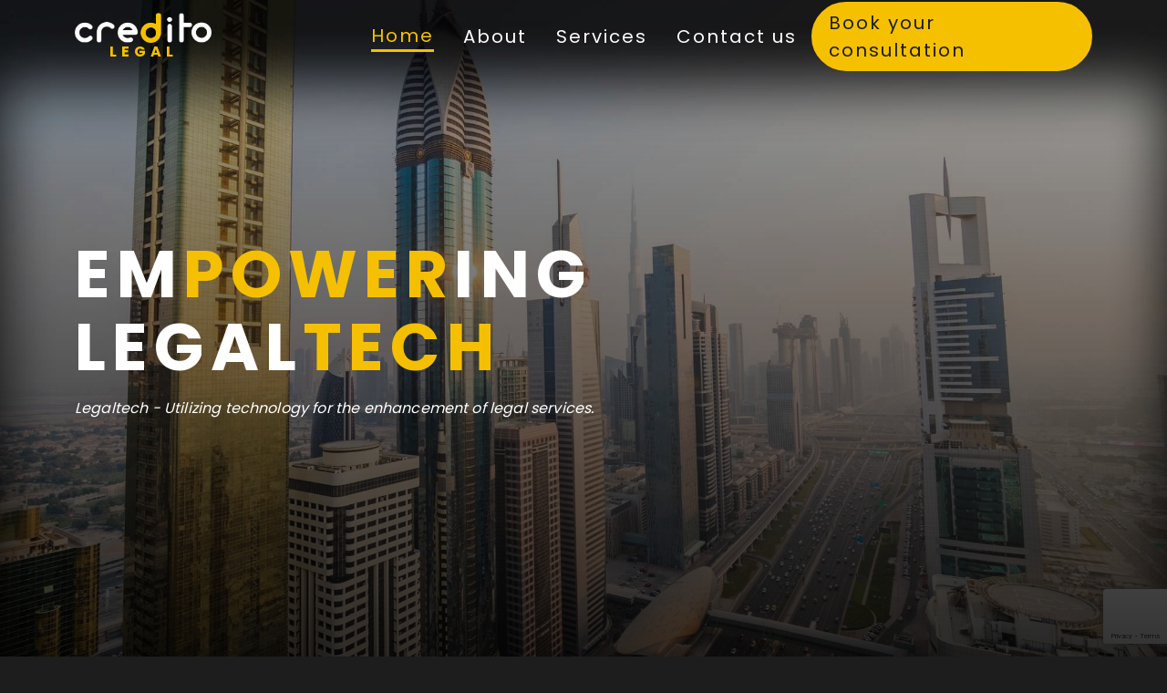

--- FILE ---
content_type: text/html; charset=UTF-8
request_url: https://credito-legal.com/
body_size: 6652
content:
<!DOCTYPE html>
<html lang="en">

<head>
    <!-- Google tag (gtag.js) -->
    <script async src="https://www.googletagmanager.com/gtag/js?id=G-1LG69Z10T5"></script>
    <script>
        window.dataLayer = window.dataLayer || [];

        function gtag() {
            dataLayer.push(arguments);
        }
        gtag('js', new Date());

        gtag('config', 'G-1LG69Z10T5');
    </script>
    <meta charset="UTF-8" />
    <meta http-equiv="X-UA-Compatible" content="IE=edge" />
    <meta name="viewport" content="width=device-width, initial-scale=1.0" />
    <link rel="apple-touch-icon" sizes="180x180" href="https://credito-legal.com/apple-touch-icon.png">
    <link rel="icon" type="image/png" sizes="32x32" href="https://credito-legal.com/favicon-32x32.png">
    <link rel="icon" type="image/png" sizes="16x16" href="https://credito-legal.com/favicon-16x16.png">
    <link rel="manifest" href="https://credito-legal.com/site.webmanifest">
    <link rel="preload" as="style" href="https://credito-legal.com/build/assets/app-1148da13.css" /><link rel="preload" as="style" href="https://credito-legal.com/build/assets/header-c505dfe1.css" /><link rel="preload" as="style" href="https://credito-legal.com/build/assets/footer-021f61ed.css" /><link rel="preload" as="style" href="https://credito-legal.com/build/assets/home-ec756547.css" /><link rel="modulepreload" href="https://credito-legal.com/build/assets/app-2a02d5d1.js" /><link rel="stylesheet" href="https://credito-legal.com/build/assets/app-1148da13.css" /><link rel="stylesheet" href="https://credito-legal.com/build/assets/header-c505dfe1.css" /><link rel="stylesheet" href="https://credito-legal.com/build/assets/footer-021f61ed.css" /><link rel="stylesheet" href="https://credito-legal.com/build/assets/home-ec756547.css" /><script type="module" src="https://credito-legal.com/build/assets/app-2a02d5d1.js"></script>    <link rel="stylesheet" href="https://cdnjs.cloudflare.com/ajax/libs/font-awesome/6.2.1/css/all.min.css"
        integrity="sha512-MV7K8+y+gLIBoVD59lQIYicR65iaqukzvf/nwasF0nqhPay5w/9lJmVM2hMDcnK1OnMGCdVK+iQrJ7lzPJQd1w=="
        crossorigin="anonymous" referrerpolicy="no-referrer" />
    <link href="https://cdn.jsdelivr.net/npm/bootstrap@5.3.0-alpha1/dist/css/bootstrap.min.css" rel="stylesheet"
        integrity="sha384-GLhlTQ8iRABdZLl6O3oVMWSktQOp6b7In1Zl3/Jr59b6EGGoI1aFkw7cmDA6j6gD" crossorigin="anonymous" />
    <title>Home | Credito Legal</title>
</head>

<body data-spy="scroll" data-target="#bodyScrollspy" data-offset="20">

    
    <header class="header">
    <div class="container d-flex align-items-center">
        <div class="logo__wrapper">
            <div class="logo__content">
                <a href="#home">
                    <img src="https://credito-legal.com/assets/images/Logo.png" class="img-fluid" alt="logo website" />
                </a>
                <h3>LEGAL</h3>
            </div>
        </div>
        <nav class="header__nav_wrapper">
            <ul id="bodyScrollspy">
                <li><a href="#home">Home</a></li>
                <li><a href="#about">About</a></li>
                <li><a href="#service">Services</a></li>
                <li><a href="#contact">Contact us</a></li>
            </ul>
        </nav>
        <div class="header__btn_wrapper">
            <a href="#contact" class="header__btn">Book your consultation</a>
        </div>

        <div class="hamburger_menu_wrapper">
            <div class="hamburger-lines">
                <span class="line line1"></span>
                <span class="line line2"></span>
                <span class="line line3"></span>
            </div>
            <div class="hamburger_menu">
                <nav class="" id="bodyScrollspy">
                    <ul class="nav">
                        <li><a class="nav__link" href="#home">Home</a></li>
                        <li><a class="nav__link" href="#about">About</a></li>
                        <li><a class="nav__link" href="#service">Services</a></li>
                        <li><a class="nav__link" href="#contact">Contact us</a></li>
                    </ul>
                </nav>
                <div class="mt-4">
                    <a href="#contact" class="header__btn nav__link">Book your consultation</a>
                </div>
            </div>
        </div>
    </div>
</header>
    <main>
        <section class="banner__wrapper anchor-section" id="home">
            <img src="https://credito-legal.com/assets/images/banner-image.jpg" alt="" class="banner__img" />
            <div class="banner__content">
                <div class="container">
                    <h1 id="bannerTitle" class="banner__title flip-animation">EM<span>POWER</span>ING
                        LEGAL<span>TECH</span></h1>
                    <div id="bannerDescription" class="banner__description flip-animation">
                        <em>Legaltech - Utilizing technology for the enhancement of legal services.</em>
                    </div>

                </div>
            </div>
        </section>

        <section class="about__wrapper anchor-section" id="about">
            <div class="container py-5">
                <h1 class="title text_secondary mb-3 fw-bold">About Us</h1>
                <div class="d-flex flex-column gap-1">
                    <p>
                        Credito Legal has built a legal practice with an enviable reputation for commercial, property
                        and litigation expertise. Our combination of legal experience and expertise has built a
                        reputation as a firm that has the expertise to provide tailor made solutions for our clients
                        focusing on their specific needs, timescales and costs.
                    </p>
                    <p>
                        Credito Legal has been an early adopter of technology to increase its effectiveness and capacity
                        to deliver solutions to clients in multiple jurisdictions and in the ever changing regulatory
                        environment. Technology is changing every aspect of commerce and our lives, and the legal
                        profession is a fundamental part of that ecosystem. Credito Legal has embraced technology and
                        today our IT Architecture, Cyber Security and Data Protection, Data Analytics and Corporate
                        Governance within the firm complies with top tier global standards and regulations.
                    </p>
                </div>
            </div>
        </section>

        <section class="service__wrapper anchor-section" id="service">
            <div class="container py-5">
                <h1 class="title text_secondary mb-3 fw-bold">Services</h1>
                <div class="d-flex flex-column gap-1 mb-4">
                    <p>
                        We offer a full range of legal services for both private and corporate clients. From contract
                        negotiation to dispute resolution, our team has the expertise to handle all of your legal needs.
                        Clients trust us to provide knowledgeable and dedicated representation every step of the way.
                    </p>
                </div>
                <div class="row gy-4">
                    <div class="col-xs-12 col-md-6">
                        <div class="card bg-transparent h-100">
                            <div class="card-body bg-transparent">
                                <div class="d-flex align-items-center">
                                    <img class="img-fluid" src="./assets/images/commercial.png" width="50"
                                        height="50" alt="" />
                                    <h3 class="card-title fw-medium">
                                        Commercial Services
                                    </h3>
                                </div>
                                <p class="card_desc mt-4 mb-5 text_white">
                                    We understand the commercial challenges that clients and SME’s in particular face.
                                    Our commercial team is responsive, personable and efficient. We have diverse
                                    backgrounds and top class experience enabling us to help a wide variety of clients
                                    with their businesses. We not only draft documents and appraise you of the law, but
                                    we also advise on ways to mitigate risk, drive efficient commercial strategy to
                                    ensure that we provide a solution.
                                </p>
                                
                            </div>
                        </div>
                    </div>
                    <div class="col-xs-12 col-md-6">
                        <div class="card bg-transparent h-100">
                            <div class="card-body bg-transparent">
                                <div class="d-flex align-items-center">
                                    <img class="img-fluid" src="./assets/images/litigation.png" width="50"
                                        height="50" alt="" />
                                    <h3 class="card-title fw-medium">
                                        Litigation Services
                                    </h3>
                                </div>
                                <p class="card_desc mt-4 mb-5 text_white">
                                    We specialise in Civil Litigation & Dispute Resolution and can provide a full range
                                    of client services.
                                    We understand the difficulties that disputes, and civil litigation can cause.
                                    Disputes can be very time consuming, costly, and stressful. Our civil litigation
                                    team is here to ensure that you receive the best advice and that we support you
                                    through the entire process.
                                </p>
                                
                            </div>
                        </div>
                    </div>
                    <div class="col-xs-12 col-md-6">
                        <div class="card bg-transparent h-100">
                            <div class="card-body bg-transparent">
                                <div class="d-flex align-items-center">
                                    <img class="img-fluid" src="./assets/images/realestate.png" width="50"
                                        height="50" alt="" />
                                    <h3 class="card-title fw-medium">
                                        Property & Real Estate Services
                                    </h3>
                                </div>
                                <p class="card_desc mt-4 mb-5 text_white">
                                    With over 50 years of practice in various jurisdictions undertaking and providing
                                    property and real estate services, we have come to be recognized not only for our
                                    depth and breadth of expertise, but also for our innovative and tailor made client
                                    services. We work hard to understand our clients’ requirements and their business
                                    needs, to ensure that our advice provides pragmatic and commercial solutions.
                                </p>
                                
                            </div>
                        </div>
                    </div>
                    <div class="col-xs-12 col-md-6">
                        <div class="card bg-transparent h-100">
                            <div class="card-body bg-transparent">
                                <div class="d-flex align-items-center">
                                    <img class="img-fluid" src="./assets/images/debt.png" width="50" height="50"
                                        alt="" />
                                    <h3 class="card-title fw-medium">
                                        Debt Recovery Services
                                    </h3>
                                </div>
                                <p class="card_desc mt-4 mb-5 text_white">
                                    Our Legal Debt Recovery Team has provided Global Debt Recovery services spanning
                                    over 20 years, with particular focus on Europe, North America and the GCC regions.
                                    Given the global economic landscape and the ease of mobility for a truly global
                                    workforce there has been a growing demand by financial institutions for a legal
                                    partner that can target, locate and litigate debtors in multiple jurisdictions
                                    within a single platform.
                                </p>
                                
                            </div>
                        </div>
                    </div>
                    <div class="col-xs-12 col-md-6">
                        <div class="card bg-transparent h-100">
                            <div class="card-body bg-transparent">
                                <div class="d-flex align-items-center">
                                    <img class="img-fluid" src="./assets/images/compliance.png" width="50"
                                        height="50" alt="" />
                                    <h3 class="card-title fw-medium">
                                        Compliance Services
                                    </h3>
                                </div>
                                <p class="card_desc mt-4 mb-5 text_white">
                                    Our compliance team ensures the process of adhering to all relevant laws,
                                    regulations, and standards that apply to a business or organization. We help
                                    businesses ensure that they are operating within the law and mitigating risk in all
                                    areas of their operations. Services include conducting audits, anti money laundering
                                    regulations, advice and assistance on all compliance matters, and representing
                                    clients in legal proceedings.
                                </p>
                                
                            </div>
                        </div>
                    </div>
                    <div class="col-xs-12 col-md-6">
                        <div class="card bg-transparent h-100">
                            <div class="card-body bg-transparent">
                                <div class="d-flex align-items-center">
                                    <img class="img-fluid" src="./assets/images/corporate.png" width="50"
                                        height="50" alt="" />
                                    <h3 class="card-title fw-medium">
                                        Corporate & Fiduciary Services
                                    </h3>
                                </div>
                                <p class="card_desc mt-4 mb-5 text_white">
                                    Our range of services for businesses focus in the areas of corporate administration
                                    and governance. Services include company formation, management of corporate records
                                    and documents, registered office facilities. Our fiduciary services, including POA,
                                    trustee, executor, agent, and managing assets. We aim to help businesses manage
                                    their affairs efficiently and effectively, enabling businesses to focus on their
                                    core activities.
                                </p>
                                
                            </div>
                        </div>
                    </div>
                    <div class="col-xs-12 col-md-12">
                        <div class="card bg-transparent h-100">
                            <div class="card-body bg-transparent">
                                <div class="d-flex align-items-center">
                                    <img class="img-fluid" src="./assets/images/privacy.png" width="50"
                                        height="50" alt="" />
                                    <h3 class="card-title fw-medium">
                                        Private Client Services
                                    </h3>
                                </div>
                                <p class="card_desc card_desc_full mt-4 mb-5 text_white">
                                    Our Private Client Services range from financial and advisory institutions, other
                                    professional firms, high net worth individuals and familiy offices. Our services are
                                    designed to help clients manage their wealth, protect and grow their assets and
                                    achieve their financial goals. We provide a wide variety of services, including
                                    investment management, tax planning, estate planning and inheritance planning, risk
                                    management, and philanthropic planning. We provide customized solutions that are
                                    tailored to the specific needs and goals of each client, and work closely with a
                                    team of specialisized professionals globally to provide a comprehensive approach and
                                    tailored solutions to wealth management.
                                </p>
                                
                            </div>
                        </div>
                    </div>
                </div>
                
            </div>
        </section>

        

        
        <div id="contact-component">
            <contact-component></contact-component>
        </div>
    </main>

    
    <footer class="footer__wrapper">
    <div class="container py-5">
        <div class="row gy-5">
            <div class="col-xs-12 col-md-6 col-lg-4">
                <div class="d-flex justify-content-start">
                    <div class="footer__logo_wrapper">
                        <img class="img-fluid" src="./assets/images/Logo.png" width="80" height="auto"
                            alt="logo" />
                        <h3>legal</h3>
                    </div>
                </div>
                <div class="d-flex flex-column gap-3">
                    <h5>Credito Legal Advisory FZ-LLC</h5>
                    
                    <div class="d-flex align-items-center gap-2">
                        <img class="img-fluid" src="./assets/svg/location.svg" alt="phone" width="20" />
                        <a class="nav-link" href="#/">A4-924, Building No. A4, Al Hamra Industrial Zone-FZ RAK,
                            United Arab Emirates</a>
                    </div>
                    <div class="d-flex align-items-center gap-2">
                        <img class="img-fluid" src="./assets/svg/email.svg" alt="email" width="20" />
                        <a class="nav-link" href="mailto:info@credito-legal.com">info@credito-legal.com</a>
                    </div>
                    <div class="d-flex align-items-center gap-2">
                        <img class="img-fluid" src="./assets/svg/calendar.svg" alt="calendar" width="20" />
                        <div class="nav-link" href="#/">Monday to Friday</div>
                    </div>
                </div>
            </div>
            <div class="col-xs-12 col-md-6 col-lg-4">
                <h5 class="text-uppercase mb-2 fw-bold">links</h5>
                <ul class="nav d-flex flex-column gy-4">
                    <li class="nav-item mb-1">
                        <a class="nav-link p-0 text-white text-capitalize" href="#home">home</a>
                    </li>
                    <li class="nav-item mb-1">
                        <a class="nav-link p-0 text-white text-capitalize" href="#about">about us</a>
                    </li>
                    <li class="nav-item mb-1">
                        <a class="nav-link p-0 text-white text-capitalize" href="#service">services</a>
                    </li>
                    
                    <li class="nav-item mb-1">
                        <a class="nav-link p-0 text-white text-capitalize" href="#contact">contact us</a>
                    </li>
                </ul>
            </div>
            <div class="col-xs-12 col-md-6 col-lg-4">
                <h5 class="text-uppercase mb-2 fw-bold">STAY UP-TO-DATE</h5>
                <form action="" class="footer__form form-inline d-flex align-items-center">
                    <div class="form-group d-flex">
                        <input type="email" class="form-control bg-transparent" placeholder="Enter your email" />
                    </div>
                    <button type="submit" class="h-100 py-1 px-3">
                        <i class="fa fa-angle-right" aria-hidden="true"></i>
                    </button>
                </form>

                <div class="mt-4">
                    <h5 class="text-uppercase mb-2 fw-bold">OUR SOCIALS</h5>
                    <div class="d-flex align-items-center gap-3">
                        
                        <i class="fa-brands fa-linkedin footer_social_link"></i>
                        
                        
                        <i class="fa-brands fa-facebook-f footer_social_link"></i>
                        
                        
                        <i class="fa-brands fa-twitter footer_social_link"></i>
                        
                        
                        <i class="fa-brands fa-whatsapp footer_social_link"></i>
                        
                    </div>
                </div>
            </div>
        </div>
        <div class="footer_bottom mt-5">
            <div class="d-flex justify-content-center flex-wrap gap-2 mb-2">
                <a href="https://credito-legal.com/docs/Complaints_Procedure.pdf" target="_blank"
                    rel="noopener noreferrer">Complaints Procedure</a>
                <a href="https://credito-legal.com/docs/Cookie_Policy.pdf" target="_blank" rel="noopener noreferrer">Cookie
                    Policy</a>
                <a href="https://credito-legal.com/docs/Environmental_Policy.pdf" target="_blank"
                    rel="noopener noreferrer">Environmental Policy</a>
                <a href="https://credito-legal.com/docs/Privacy_policy.pdf" target="_blank" rel="noopener noreferrer">Data &
                    Privacy</a>
                <a href="https://credito-legal.com/docs/Regulatory_Notice.pdf" target="_blank" rel="noopener noreferrer">Regulatory
                    Notice</a>
                <a href="https://credito-legal.com/docs/Terms_of_Use.pdf" target="_blank" rel="noopener noreferrer">Terms of
                    Use</a>
            </div>
            <p class="text-center">Copyright 2023 All rights reserved</p>
        </div>
    </div>
</footer>

    <script src="https://cdn.jsdelivr.net/npm/bootstrap@5.3.0-alpha1/dist/js/bootstrap.bundle.min.js"
        integrity="sha384-w76AqPfDkMBDXo30jS1Sgez6pr3x5MlQ1ZAGC+nuZB+EYdgRZgiwxhTBTkF7CXvN" crossorigin="anonymous">
    </script>
    <script src="https://cdn.jsdelivr.net/npm/@popperjs/core@2.11.6/dist/umd/popper.min.js"
        integrity="sha384-oBqDVmMz9ATKxIep9tiCxS/Z9fNfEXiDAYTujMAeBAsjFuCZSmKbSSUnQlmh/jp3" crossorigin="anonymous">
    </script>
    <script src="https://cdn.jsdelivr.net/npm/bootstrap@5.3.0-alpha1/dist/js/bootstrap.min.js"
        integrity="sha384-mQ93GR66B00ZXjt0YO5KlohRA5SY2XofN4zfuZxLkoj1gXtW8ANNCe9d5Y3eG5eD" crossorigin="anonymous">
    </script>
    <script src="https://credito-legal.com/js/app.js"></script>

    
    <script src="https://www.google.com/recaptcha/api.js?render=6LepCucjAAAAAJy6dI-kM6xR9PRHbIHAZbmqFa2w"></script>

    <script>
        document.addEventListener('DOMContentLoaded', function() {
            var links = document.querySelectorAll('#bodyScrollspy a');
            var sections = document.querySelectorAll('section'); // Assuming each section corresponds to a nav link

            // Function to check which section is in view
            function checkSectionInView() {
                var scrollPosition = window.scrollY;

                sections.forEach(function(section, index) {
                    var sectionTop = section.offsetTop - 100; // Adjusted offset to fit your layout
                    var sectionBottom = sectionTop + section.clientHeight;

                    if (scrollPosition >= sectionTop && scrollPosition < sectionBottom) {
                        // Remove the "item-active" class from all links
                        links.forEach(function(link) {
                            link.classList.remove('item-active');
                        });

                        // Add the "item-active" class to the corresponding link
                        links[index].classList.add('item-active');
                    }
                });
            }

            // Add event listener for scroll
            window.addEventListener('scroll', checkSectionInView);

            // Call the function initially to set the correct link as item-active on page load
            checkSectionInView();
        });
    </script>

    
</body>

</html>


--- FILE ---
content_type: text/html; charset=utf-8
request_url: https://www.google.com/recaptcha/api2/anchor?ar=1&k=6LepCucjAAAAAJy6dI-kM6xR9PRHbIHAZbmqFa2w&co=aHR0cHM6Ly9jcmVkaXRvLWxlZ2FsLmNvbTo0NDM.&hl=en&v=N67nZn4AqZkNcbeMu4prBgzg&size=invisible&anchor-ms=20000&execute-ms=30000&cb=u6zqgdmlnnvh
body_size: 48741
content:
<!DOCTYPE HTML><html dir="ltr" lang="en"><head><meta http-equiv="Content-Type" content="text/html; charset=UTF-8">
<meta http-equiv="X-UA-Compatible" content="IE=edge">
<title>reCAPTCHA</title>
<style type="text/css">
/* cyrillic-ext */
@font-face {
  font-family: 'Roboto';
  font-style: normal;
  font-weight: 400;
  font-stretch: 100%;
  src: url(//fonts.gstatic.com/s/roboto/v48/KFO7CnqEu92Fr1ME7kSn66aGLdTylUAMa3GUBHMdazTgWw.woff2) format('woff2');
  unicode-range: U+0460-052F, U+1C80-1C8A, U+20B4, U+2DE0-2DFF, U+A640-A69F, U+FE2E-FE2F;
}
/* cyrillic */
@font-face {
  font-family: 'Roboto';
  font-style: normal;
  font-weight: 400;
  font-stretch: 100%;
  src: url(//fonts.gstatic.com/s/roboto/v48/KFO7CnqEu92Fr1ME7kSn66aGLdTylUAMa3iUBHMdazTgWw.woff2) format('woff2');
  unicode-range: U+0301, U+0400-045F, U+0490-0491, U+04B0-04B1, U+2116;
}
/* greek-ext */
@font-face {
  font-family: 'Roboto';
  font-style: normal;
  font-weight: 400;
  font-stretch: 100%;
  src: url(//fonts.gstatic.com/s/roboto/v48/KFO7CnqEu92Fr1ME7kSn66aGLdTylUAMa3CUBHMdazTgWw.woff2) format('woff2');
  unicode-range: U+1F00-1FFF;
}
/* greek */
@font-face {
  font-family: 'Roboto';
  font-style: normal;
  font-weight: 400;
  font-stretch: 100%;
  src: url(//fonts.gstatic.com/s/roboto/v48/KFO7CnqEu92Fr1ME7kSn66aGLdTylUAMa3-UBHMdazTgWw.woff2) format('woff2');
  unicode-range: U+0370-0377, U+037A-037F, U+0384-038A, U+038C, U+038E-03A1, U+03A3-03FF;
}
/* math */
@font-face {
  font-family: 'Roboto';
  font-style: normal;
  font-weight: 400;
  font-stretch: 100%;
  src: url(//fonts.gstatic.com/s/roboto/v48/KFO7CnqEu92Fr1ME7kSn66aGLdTylUAMawCUBHMdazTgWw.woff2) format('woff2');
  unicode-range: U+0302-0303, U+0305, U+0307-0308, U+0310, U+0312, U+0315, U+031A, U+0326-0327, U+032C, U+032F-0330, U+0332-0333, U+0338, U+033A, U+0346, U+034D, U+0391-03A1, U+03A3-03A9, U+03B1-03C9, U+03D1, U+03D5-03D6, U+03F0-03F1, U+03F4-03F5, U+2016-2017, U+2034-2038, U+203C, U+2040, U+2043, U+2047, U+2050, U+2057, U+205F, U+2070-2071, U+2074-208E, U+2090-209C, U+20D0-20DC, U+20E1, U+20E5-20EF, U+2100-2112, U+2114-2115, U+2117-2121, U+2123-214F, U+2190, U+2192, U+2194-21AE, U+21B0-21E5, U+21F1-21F2, U+21F4-2211, U+2213-2214, U+2216-22FF, U+2308-230B, U+2310, U+2319, U+231C-2321, U+2336-237A, U+237C, U+2395, U+239B-23B7, U+23D0, U+23DC-23E1, U+2474-2475, U+25AF, U+25B3, U+25B7, U+25BD, U+25C1, U+25CA, U+25CC, U+25FB, U+266D-266F, U+27C0-27FF, U+2900-2AFF, U+2B0E-2B11, U+2B30-2B4C, U+2BFE, U+3030, U+FF5B, U+FF5D, U+1D400-1D7FF, U+1EE00-1EEFF;
}
/* symbols */
@font-face {
  font-family: 'Roboto';
  font-style: normal;
  font-weight: 400;
  font-stretch: 100%;
  src: url(//fonts.gstatic.com/s/roboto/v48/KFO7CnqEu92Fr1ME7kSn66aGLdTylUAMaxKUBHMdazTgWw.woff2) format('woff2');
  unicode-range: U+0001-000C, U+000E-001F, U+007F-009F, U+20DD-20E0, U+20E2-20E4, U+2150-218F, U+2190, U+2192, U+2194-2199, U+21AF, U+21E6-21F0, U+21F3, U+2218-2219, U+2299, U+22C4-22C6, U+2300-243F, U+2440-244A, U+2460-24FF, U+25A0-27BF, U+2800-28FF, U+2921-2922, U+2981, U+29BF, U+29EB, U+2B00-2BFF, U+4DC0-4DFF, U+FFF9-FFFB, U+10140-1018E, U+10190-1019C, U+101A0, U+101D0-101FD, U+102E0-102FB, U+10E60-10E7E, U+1D2C0-1D2D3, U+1D2E0-1D37F, U+1F000-1F0FF, U+1F100-1F1AD, U+1F1E6-1F1FF, U+1F30D-1F30F, U+1F315, U+1F31C, U+1F31E, U+1F320-1F32C, U+1F336, U+1F378, U+1F37D, U+1F382, U+1F393-1F39F, U+1F3A7-1F3A8, U+1F3AC-1F3AF, U+1F3C2, U+1F3C4-1F3C6, U+1F3CA-1F3CE, U+1F3D4-1F3E0, U+1F3ED, U+1F3F1-1F3F3, U+1F3F5-1F3F7, U+1F408, U+1F415, U+1F41F, U+1F426, U+1F43F, U+1F441-1F442, U+1F444, U+1F446-1F449, U+1F44C-1F44E, U+1F453, U+1F46A, U+1F47D, U+1F4A3, U+1F4B0, U+1F4B3, U+1F4B9, U+1F4BB, U+1F4BF, U+1F4C8-1F4CB, U+1F4D6, U+1F4DA, U+1F4DF, U+1F4E3-1F4E6, U+1F4EA-1F4ED, U+1F4F7, U+1F4F9-1F4FB, U+1F4FD-1F4FE, U+1F503, U+1F507-1F50B, U+1F50D, U+1F512-1F513, U+1F53E-1F54A, U+1F54F-1F5FA, U+1F610, U+1F650-1F67F, U+1F687, U+1F68D, U+1F691, U+1F694, U+1F698, U+1F6AD, U+1F6B2, U+1F6B9-1F6BA, U+1F6BC, U+1F6C6-1F6CF, U+1F6D3-1F6D7, U+1F6E0-1F6EA, U+1F6F0-1F6F3, U+1F6F7-1F6FC, U+1F700-1F7FF, U+1F800-1F80B, U+1F810-1F847, U+1F850-1F859, U+1F860-1F887, U+1F890-1F8AD, U+1F8B0-1F8BB, U+1F8C0-1F8C1, U+1F900-1F90B, U+1F93B, U+1F946, U+1F984, U+1F996, U+1F9E9, U+1FA00-1FA6F, U+1FA70-1FA7C, U+1FA80-1FA89, U+1FA8F-1FAC6, U+1FACE-1FADC, U+1FADF-1FAE9, U+1FAF0-1FAF8, U+1FB00-1FBFF;
}
/* vietnamese */
@font-face {
  font-family: 'Roboto';
  font-style: normal;
  font-weight: 400;
  font-stretch: 100%;
  src: url(//fonts.gstatic.com/s/roboto/v48/KFO7CnqEu92Fr1ME7kSn66aGLdTylUAMa3OUBHMdazTgWw.woff2) format('woff2');
  unicode-range: U+0102-0103, U+0110-0111, U+0128-0129, U+0168-0169, U+01A0-01A1, U+01AF-01B0, U+0300-0301, U+0303-0304, U+0308-0309, U+0323, U+0329, U+1EA0-1EF9, U+20AB;
}
/* latin-ext */
@font-face {
  font-family: 'Roboto';
  font-style: normal;
  font-weight: 400;
  font-stretch: 100%;
  src: url(//fonts.gstatic.com/s/roboto/v48/KFO7CnqEu92Fr1ME7kSn66aGLdTylUAMa3KUBHMdazTgWw.woff2) format('woff2');
  unicode-range: U+0100-02BA, U+02BD-02C5, U+02C7-02CC, U+02CE-02D7, U+02DD-02FF, U+0304, U+0308, U+0329, U+1D00-1DBF, U+1E00-1E9F, U+1EF2-1EFF, U+2020, U+20A0-20AB, U+20AD-20C0, U+2113, U+2C60-2C7F, U+A720-A7FF;
}
/* latin */
@font-face {
  font-family: 'Roboto';
  font-style: normal;
  font-weight: 400;
  font-stretch: 100%;
  src: url(//fonts.gstatic.com/s/roboto/v48/KFO7CnqEu92Fr1ME7kSn66aGLdTylUAMa3yUBHMdazQ.woff2) format('woff2');
  unicode-range: U+0000-00FF, U+0131, U+0152-0153, U+02BB-02BC, U+02C6, U+02DA, U+02DC, U+0304, U+0308, U+0329, U+2000-206F, U+20AC, U+2122, U+2191, U+2193, U+2212, U+2215, U+FEFF, U+FFFD;
}
/* cyrillic-ext */
@font-face {
  font-family: 'Roboto';
  font-style: normal;
  font-weight: 500;
  font-stretch: 100%;
  src: url(//fonts.gstatic.com/s/roboto/v48/KFO7CnqEu92Fr1ME7kSn66aGLdTylUAMa3GUBHMdazTgWw.woff2) format('woff2');
  unicode-range: U+0460-052F, U+1C80-1C8A, U+20B4, U+2DE0-2DFF, U+A640-A69F, U+FE2E-FE2F;
}
/* cyrillic */
@font-face {
  font-family: 'Roboto';
  font-style: normal;
  font-weight: 500;
  font-stretch: 100%;
  src: url(//fonts.gstatic.com/s/roboto/v48/KFO7CnqEu92Fr1ME7kSn66aGLdTylUAMa3iUBHMdazTgWw.woff2) format('woff2');
  unicode-range: U+0301, U+0400-045F, U+0490-0491, U+04B0-04B1, U+2116;
}
/* greek-ext */
@font-face {
  font-family: 'Roboto';
  font-style: normal;
  font-weight: 500;
  font-stretch: 100%;
  src: url(//fonts.gstatic.com/s/roboto/v48/KFO7CnqEu92Fr1ME7kSn66aGLdTylUAMa3CUBHMdazTgWw.woff2) format('woff2');
  unicode-range: U+1F00-1FFF;
}
/* greek */
@font-face {
  font-family: 'Roboto';
  font-style: normal;
  font-weight: 500;
  font-stretch: 100%;
  src: url(//fonts.gstatic.com/s/roboto/v48/KFO7CnqEu92Fr1ME7kSn66aGLdTylUAMa3-UBHMdazTgWw.woff2) format('woff2');
  unicode-range: U+0370-0377, U+037A-037F, U+0384-038A, U+038C, U+038E-03A1, U+03A3-03FF;
}
/* math */
@font-face {
  font-family: 'Roboto';
  font-style: normal;
  font-weight: 500;
  font-stretch: 100%;
  src: url(//fonts.gstatic.com/s/roboto/v48/KFO7CnqEu92Fr1ME7kSn66aGLdTylUAMawCUBHMdazTgWw.woff2) format('woff2');
  unicode-range: U+0302-0303, U+0305, U+0307-0308, U+0310, U+0312, U+0315, U+031A, U+0326-0327, U+032C, U+032F-0330, U+0332-0333, U+0338, U+033A, U+0346, U+034D, U+0391-03A1, U+03A3-03A9, U+03B1-03C9, U+03D1, U+03D5-03D6, U+03F0-03F1, U+03F4-03F5, U+2016-2017, U+2034-2038, U+203C, U+2040, U+2043, U+2047, U+2050, U+2057, U+205F, U+2070-2071, U+2074-208E, U+2090-209C, U+20D0-20DC, U+20E1, U+20E5-20EF, U+2100-2112, U+2114-2115, U+2117-2121, U+2123-214F, U+2190, U+2192, U+2194-21AE, U+21B0-21E5, U+21F1-21F2, U+21F4-2211, U+2213-2214, U+2216-22FF, U+2308-230B, U+2310, U+2319, U+231C-2321, U+2336-237A, U+237C, U+2395, U+239B-23B7, U+23D0, U+23DC-23E1, U+2474-2475, U+25AF, U+25B3, U+25B7, U+25BD, U+25C1, U+25CA, U+25CC, U+25FB, U+266D-266F, U+27C0-27FF, U+2900-2AFF, U+2B0E-2B11, U+2B30-2B4C, U+2BFE, U+3030, U+FF5B, U+FF5D, U+1D400-1D7FF, U+1EE00-1EEFF;
}
/* symbols */
@font-face {
  font-family: 'Roboto';
  font-style: normal;
  font-weight: 500;
  font-stretch: 100%;
  src: url(//fonts.gstatic.com/s/roboto/v48/KFO7CnqEu92Fr1ME7kSn66aGLdTylUAMaxKUBHMdazTgWw.woff2) format('woff2');
  unicode-range: U+0001-000C, U+000E-001F, U+007F-009F, U+20DD-20E0, U+20E2-20E4, U+2150-218F, U+2190, U+2192, U+2194-2199, U+21AF, U+21E6-21F0, U+21F3, U+2218-2219, U+2299, U+22C4-22C6, U+2300-243F, U+2440-244A, U+2460-24FF, U+25A0-27BF, U+2800-28FF, U+2921-2922, U+2981, U+29BF, U+29EB, U+2B00-2BFF, U+4DC0-4DFF, U+FFF9-FFFB, U+10140-1018E, U+10190-1019C, U+101A0, U+101D0-101FD, U+102E0-102FB, U+10E60-10E7E, U+1D2C0-1D2D3, U+1D2E0-1D37F, U+1F000-1F0FF, U+1F100-1F1AD, U+1F1E6-1F1FF, U+1F30D-1F30F, U+1F315, U+1F31C, U+1F31E, U+1F320-1F32C, U+1F336, U+1F378, U+1F37D, U+1F382, U+1F393-1F39F, U+1F3A7-1F3A8, U+1F3AC-1F3AF, U+1F3C2, U+1F3C4-1F3C6, U+1F3CA-1F3CE, U+1F3D4-1F3E0, U+1F3ED, U+1F3F1-1F3F3, U+1F3F5-1F3F7, U+1F408, U+1F415, U+1F41F, U+1F426, U+1F43F, U+1F441-1F442, U+1F444, U+1F446-1F449, U+1F44C-1F44E, U+1F453, U+1F46A, U+1F47D, U+1F4A3, U+1F4B0, U+1F4B3, U+1F4B9, U+1F4BB, U+1F4BF, U+1F4C8-1F4CB, U+1F4D6, U+1F4DA, U+1F4DF, U+1F4E3-1F4E6, U+1F4EA-1F4ED, U+1F4F7, U+1F4F9-1F4FB, U+1F4FD-1F4FE, U+1F503, U+1F507-1F50B, U+1F50D, U+1F512-1F513, U+1F53E-1F54A, U+1F54F-1F5FA, U+1F610, U+1F650-1F67F, U+1F687, U+1F68D, U+1F691, U+1F694, U+1F698, U+1F6AD, U+1F6B2, U+1F6B9-1F6BA, U+1F6BC, U+1F6C6-1F6CF, U+1F6D3-1F6D7, U+1F6E0-1F6EA, U+1F6F0-1F6F3, U+1F6F7-1F6FC, U+1F700-1F7FF, U+1F800-1F80B, U+1F810-1F847, U+1F850-1F859, U+1F860-1F887, U+1F890-1F8AD, U+1F8B0-1F8BB, U+1F8C0-1F8C1, U+1F900-1F90B, U+1F93B, U+1F946, U+1F984, U+1F996, U+1F9E9, U+1FA00-1FA6F, U+1FA70-1FA7C, U+1FA80-1FA89, U+1FA8F-1FAC6, U+1FACE-1FADC, U+1FADF-1FAE9, U+1FAF0-1FAF8, U+1FB00-1FBFF;
}
/* vietnamese */
@font-face {
  font-family: 'Roboto';
  font-style: normal;
  font-weight: 500;
  font-stretch: 100%;
  src: url(//fonts.gstatic.com/s/roboto/v48/KFO7CnqEu92Fr1ME7kSn66aGLdTylUAMa3OUBHMdazTgWw.woff2) format('woff2');
  unicode-range: U+0102-0103, U+0110-0111, U+0128-0129, U+0168-0169, U+01A0-01A1, U+01AF-01B0, U+0300-0301, U+0303-0304, U+0308-0309, U+0323, U+0329, U+1EA0-1EF9, U+20AB;
}
/* latin-ext */
@font-face {
  font-family: 'Roboto';
  font-style: normal;
  font-weight: 500;
  font-stretch: 100%;
  src: url(//fonts.gstatic.com/s/roboto/v48/KFO7CnqEu92Fr1ME7kSn66aGLdTylUAMa3KUBHMdazTgWw.woff2) format('woff2');
  unicode-range: U+0100-02BA, U+02BD-02C5, U+02C7-02CC, U+02CE-02D7, U+02DD-02FF, U+0304, U+0308, U+0329, U+1D00-1DBF, U+1E00-1E9F, U+1EF2-1EFF, U+2020, U+20A0-20AB, U+20AD-20C0, U+2113, U+2C60-2C7F, U+A720-A7FF;
}
/* latin */
@font-face {
  font-family: 'Roboto';
  font-style: normal;
  font-weight: 500;
  font-stretch: 100%;
  src: url(//fonts.gstatic.com/s/roboto/v48/KFO7CnqEu92Fr1ME7kSn66aGLdTylUAMa3yUBHMdazQ.woff2) format('woff2');
  unicode-range: U+0000-00FF, U+0131, U+0152-0153, U+02BB-02BC, U+02C6, U+02DA, U+02DC, U+0304, U+0308, U+0329, U+2000-206F, U+20AC, U+2122, U+2191, U+2193, U+2212, U+2215, U+FEFF, U+FFFD;
}
/* cyrillic-ext */
@font-face {
  font-family: 'Roboto';
  font-style: normal;
  font-weight: 900;
  font-stretch: 100%;
  src: url(//fonts.gstatic.com/s/roboto/v48/KFO7CnqEu92Fr1ME7kSn66aGLdTylUAMa3GUBHMdazTgWw.woff2) format('woff2');
  unicode-range: U+0460-052F, U+1C80-1C8A, U+20B4, U+2DE0-2DFF, U+A640-A69F, U+FE2E-FE2F;
}
/* cyrillic */
@font-face {
  font-family: 'Roboto';
  font-style: normal;
  font-weight: 900;
  font-stretch: 100%;
  src: url(//fonts.gstatic.com/s/roboto/v48/KFO7CnqEu92Fr1ME7kSn66aGLdTylUAMa3iUBHMdazTgWw.woff2) format('woff2');
  unicode-range: U+0301, U+0400-045F, U+0490-0491, U+04B0-04B1, U+2116;
}
/* greek-ext */
@font-face {
  font-family: 'Roboto';
  font-style: normal;
  font-weight: 900;
  font-stretch: 100%;
  src: url(//fonts.gstatic.com/s/roboto/v48/KFO7CnqEu92Fr1ME7kSn66aGLdTylUAMa3CUBHMdazTgWw.woff2) format('woff2');
  unicode-range: U+1F00-1FFF;
}
/* greek */
@font-face {
  font-family: 'Roboto';
  font-style: normal;
  font-weight: 900;
  font-stretch: 100%;
  src: url(//fonts.gstatic.com/s/roboto/v48/KFO7CnqEu92Fr1ME7kSn66aGLdTylUAMa3-UBHMdazTgWw.woff2) format('woff2');
  unicode-range: U+0370-0377, U+037A-037F, U+0384-038A, U+038C, U+038E-03A1, U+03A3-03FF;
}
/* math */
@font-face {
  font-family: 'Roboto';
  font-style: normal;
  font-weight: 900;
  font-stretch: 100%;
  src: url(//fonts.gstatic.com/s/roboto/v48/KFO7CnqEu92Fr1ME7kSn66aGLdTylUAMawCUBHMdazTgWw.woff2) format('woff2');
  unicode-range: U+0302-0303, U+0305, U+0307-0308, U+0310, U+0312, U+0315, U+031A, U+0326-0327, U+032C, U+032F-0330, U+0332-0333, U+0338, U+033A, U+0346, U+034D, U+0391-03A1, U+03A3-03A9, U+03B1-03C9, U+03D1, U+03D5-03D6, U+03F0-03F1, U+03F4-03F5, U+2016-2017, U+2034-2038, U+203C, U+2040, U+2043, U+2047, U+2050, U+2057, U+205F, U+2070-2071, U+2074-208E, U+2090-209C, U+20D0-20DC, U+20E1, U+20E5-20EF, U+2100-2112, U+2114-2115, U+2117-2121, U+2123-214F, U+2190, U+2192, U+2194-21AE, U+21B0-21E5, U+21F1-21F2, U+21F4-2211, U+2213-2214, U+2216-22FF, U+2308-230B, U+2310, U+2319, U+231C-2321, U+2336-237A, U+237C, U+2395, U+239B-23B7, U+23D0, U+23DC-23E1, U+2474-2475, U+25AF, U+25B3, U+25B7, U+25BD, U+25C1, U+25CA, U+25CC, U+25FB, U+266D-266F, U+27C0-27FF, U+2900-2AFF, U+2B0E-2B11, U+2B30-2B4C, U+2BFE, U+3030, U+FF5B, U+FF5D, U+1D400-1D7FF, U+1EE00-1EEFF;
}
/* symbols */
@font-face {
  font-family: 'Roboto';
  font-style: normal;
  font-weight: 900;
  font-stretch: 100%;
  src: url(//fonts.gstatic.com/s/roboto/v48/KFO7CnqEu92Fr1ME7kSn66aGLdTylUAMaxKUBHMdazTgWw.woff2) format('woff2');
  unicode-range: U+0001-000C, U+000E-001F, U+007F-009F, U+20DD-20E0, U+20E2-20E4, U+2150-218F, U+2190, U+2192, U+2194-2199, U+21AF, U+21E6-21F0, U+21F3, U+2218-2219, U+2299, U+22C4-22C6, U+2300-243F, U+2440-244A, U+2460-24FF, U+25A0-27BF, U+2800-28FF, U+2921-2922, U+2981, U+29BF, U+29EB, U+2B00-2BFF, U+4DC0-4DFF, U+FFF9-FFFB, U+10140-1018E, U+10190-1019C, U+101A0, U+101D0-101FD, U+102E0-102FB, U+10E60-10E7E, U+1D2C0-1D2D3, U+1D2E0-1D37F, U+1F000-1F0FF, U+1F100-1F1AD, U+1F1E6-1F1FF, U+1F30D-1F30F, U+1F315, U+1F31C, U+1F31E, U+1F320-1F32C, U+1F336, U+1F378, U+1F37D, U+1F382, U+1F393-1F39F, U+1F3A7-1F3A8, U+1F3AC-1F3AF, U+1F3C2, U+1F3C4-1F3C6, U+1F3CA-1F3CE, U+1F3D4-1F3E0, U+1F3ED, U+1F3F1-1F3F3, U+1F3F5-1F3F7, U+1F408, U+1F415, U+1F41F, U+1F426, U+1F43F, U+1F441-1F442, U+1F444, U+1F446-1F449, U+1F44C-1F44E, U+1F453, U+1F46A, U+1F47D, U+1F4A3, U+1F4B0, U+1F4B3, U+1F4B9, U+1F4BB, U+1F4BF, U+1F4C8-1F4CB, U+1F4D6, U+1F4DA, U+1F4DF, U+1F4E3-1F4E6, U+1F4EA-1F4ED, U+1F4F7, U+1F4F9-1F4FB, U+1F4FD-1F4FE, U+1F503, U+1F507-1F50B, U+1F50D, U+1F512-1F513, U+1F53E-1F54A, U+1F54F-1F5FA, U+1F610, U+1F650-1F67F, U+1F687, U+1F68D, U+1F691, U+1F694, U+1F698, U+1F6AD, U+1F6B2, U+1F6B9-1F6BA, U+1F6BC, U+1F6C6-1F6CF, U+1F6D3-1F6D7, U+1F6E0-1F6EA, U+1F6F0-1F6F3, U+1F6F7-1F6FC, U+1F700-1F7FF, U+1F800-1F80B, U+1F810-1F847, U+1F850-1F859, U+1F860-1F887, U+1F890-1F8AD, U+1F8B0-1F8BB, U+1F8C0-1F8C1, U+1F900-1F90B, U+1F93B, U+1F946, U+1F984, U+1F996, U+1F9E9, U+1FA00-1FA6F, U+1FA70-1FA7C, U+1FA80-1FA89, U+1FA8F-1FAC6, U+1FACE-1FADC, U+1FADF-1FAE9, U+1FAF0-1FAF8, U+1FB00-1FBFF;
}
/* vietnamese */
@font-face {
  font-family: 'Roboto';
  font-style: normal;
  font-weight: 900;
  font-stretch: 100%;
  src: url(//fonts.gstatic.com/s/roboto/v48/KFO7CnqEu92Fr1ME7kSn66aGLdTylUAMa3OUBHMdazTgWw.woff2) format('woff2');
  unicode-range: U+0102-0103, U+0110-0111, U+0128-0129, U+0168-0169, U+01A0-01A1, U+01AF-01B0, U+0300-0301, U+0303-0304, U+0308-0309, U+0323, U+0329, U+1EA0-1EF9, U+20AB;
}
/* latin-ext */
@font-face {
  font-family: 'Roboto';
  font-style: normal;
  font-weight: 900;
  font-stretch: 100%;
  src: url(//fonts.gstatic.com/s/roboto/v48/KFO7CnqEu92Fr1ME7kSn66aGLdTylUAMa3KUBHMdazTgWw.woff2) format('woff2');
  unicode-range: U+0100-02BA, U+02BD-02C5, U+02C7-02CC, U+02CE-02D7, U+02DD-02FF, U+0304, U+0308, U+0329, U+1D00-1DBF, U+1E00-1E9F, U+1EF2-1EFF, U+2020, U+20A0-20AB, U+20AD-20C0, U+2113, U+2C60-2C7F, U+A720-A7FF;
}
/* latin */
@font-face {
  font-family: 'Roboto';
  font-style: normal;
  font-weight: 900;
  font-stretch: 100%;
  src: url(//fonts.gstatic.com/s/roboto/v48/KFO7CnqEu92Fr1ME7kSn66aGLdTylUAMa3yUBHMdazQ.woff2) format('woff2');
  unicode-range: U+0000-00FF, U+0131, U+0152-0153, U+02BB-02BC, U+02C6, U+02DA, U+02DC, U+0304, U+0308, U+0329, U+2000-206F, U+20AC, U+2122, U+2191, U+2193, U+2212, U+2215, U+FEFF, U+FFFD;
}

</style>
<link rel="stylesheet" type="text/css" href="https://www.gstatic.com/recaptcha/releases/N67nZn4AqZkNcbeMu4prBgzg/styles__ltr.css">
<script nonce="O_MFyRoVcInwi09dRi-_Lg" type="text/javascript">window['__recaptcha_api'] = 'https://www.google.com/recaptcha/api2/';</script>
<script type="text/javascript" src="https://www.gstatic.com/recaptcha/releases/N67nZn4AqZkNcbeMu4prBgzg/recaptcha__en.js" nonce="O_MFyRoVcInwi09dRi-_Lg">
      
    </script></head>
<body><div id="rc-anchor-alert" class="rc-anchor-alert"></div>
<input type="hidden" id="recaptcha-token" value="[base64]">
<script type="text/javascript" nonce="O_MFyRoVcInwi09dRi-_Lg">
      recaptcha.anchor.Main.init("[\x22ainput\x22,[\x22bgdata\x22,\x22\x22,\[base64]/[base64]/[base64]/[base64]/[base64]/UltsKytdPUU6KEU8MjA0OD9SW2wrK109RT4+NnwxOTI6KChFJjY0NTEyKT09NTUyOTYmJk0rMTxjLmxlbmd0aCYmKGMuY2hhckNvZGVBdChNKzEpJjY0NTEyKT09NTYzMjA/[base64]/[base64]/[base64]/[base64]/[base64]/[base64]/[base64]\x22,\[base64]\\u003d\\u003d\x22,\x22dMOfwoPDmcKiL8OKwqHClMKxw7vCgAjDh8ORBnBrUkbChUhnwq5uwqksw4fCg0FOIcKaV8OrA8ORwos0T8OVwrrCuMKnGDLDvcK/w5siNcKUQnJdwoBaEcOCRjMnSlcOw5s/[base64]/wqZ+w6TDgsOwbELCtzTDjsOgwpZcSgfCv8OzJQDDvMOXUMKNag1WeMKewpzDrsK/FFPDiMOWwpwAWUvDk8OBMiXCucK/SwjDs8KzwpBlwqTDoFLDmSZfw6swLcOIwrxPw5RkMsOxRHIRYkk6TsOWe1oBeMOhw6kTXA7DiF/CtzARTzw4w4HCqsKoQMK1w6FuEcKhwrYmUwbCi0bCmWpOwrhdw4XCqRHCvMKdw73Dlj/[base64]/[base64]/PnLCvMOaV2N+wpYTScKNIMK6woIhw6kPKcONw4JnwoMxwq3DjsO0Lg8HHMO9aA3CvnHCuMOHwpROwpotwo0/w5vDmMOJw5HCslLDswXDi8OkcMKdOi1mR1TDlA/Dl8KvOWdeWjBIL1/Cqyt5X3kSw5fCrsK5PsKeCQsJw6zDiUDDhwTCm8OOw7XCnysqdsOkwr0JSMKdfR3CmF7CnsKRwrhzwrzDkmnCqsKSVFMPw4LDvMO4b8OpGsO+wpLDqF3CqWAjQVzCrcOkwrrDo8KmP17DicOrwpjCuVpQYXvCrsOvE8KUPWfDmcO+HMOBF1/DlMONI8KnfwPDv8KxL8OTw7oUw61WwrPCucOyF8Kew4E4w5p3cFHCusOTbsKdwqDCksOywp1tw77CpcO/[base64]/w4rDoy/[base64]/[base64]/DlcKzw4rDrkQSI0MhwrYxwqArw5HCtgbDosKIw67DjBsQGAIfwow0FwggXSnCkMOOMMK7AFNhNDvDj8KNFgLDpcKNXRjDpMKaCcOHwohwwqYuDUjCosKgw6DCpsOsw6DCv8K9w6DDgsKDwprDnsOSFcOqQ1LDplTCuMO2GsOKwpILfzlvPA/[base64]/PMOhAsOuw5XDjxbCgsOmwqnCiF7Dvx0oR8OKbMK+esKbw7kUwqHDmCkbK8OEw6zCjGwNJMOlwrHDo8OzBMKTw6/[base64]/Cl8ONf8O2TwBWOMOhwqvDjMKQw6XDqsOewo0fLCbDjGE7w7UgfMOrwrjDqmfDhcKWw4cAw7bCjsKsYQHCkMKBw5TDjUELOW3Ci8OBwr1PCHhhXMOcw4rCmMKTFXlvwoDCscOgw5XCscKmwoAXJMOsecOtw50uwq/DvjluFjxjO8K4TCDCt8KIVkR3w4XCqsKrw6h8NBnCowbCgMKhJMO5cQzCkQ9zw4EtEl3DlcOeXMKfP2piasK/OXNPwoIvw4LCusO5YA7CgVJIw6PCqMOjw7kBwrnDnMOzwovDkn3Dnw1IwobCocOVw4Y7Bnshw5Vsw58xw5/CnnB9VUHCkSDDtTJ2Di4aBsOXfUMhwoZscSFbYRHDlUEHwofDg8K5w6YlASjDuU4mw6c4w7LCtwVGccKZZxVSwrdcHcOlw40aw6PCqV0DwoTDuMOdGjDCrgXDsEBWwo8xKMKKw5k/[base64]/DhF4pw7lLJRIqXSNiwqRsw73CqQPDvibChmR3w6MGwrcfw6xJa8K1NU3Dtm3CiMKBwr5ySU8ywqDDsy4jBcOASMKIHsOyIHgkF8KiB2EIwqV2wrAbTcKpwrrCi8KXHcO8w6jDil11MA3CkHfDvMK4UU7DrMOqeQpiGMOjwoYpGGfDmV7Coj/DisKCBG7Cr8OIwqE2AgI4EXnDpg7CucOhEy9rw7tWLAfDhcKgw657w7EgY8Kvw5YAwo7Cu8O2w4cMGVh6bTjDs8KNMTPCpsKCw7TCvsKZw74RAMKGcm9meEbCksOdwr8sEX3ChMOjwoJ0d0BCwpETSUzDoSXDtxUXw6/Cu0/Dr8K5MMKhw7kxw6AnXj8lQh15w6vDkxxMw6fCoCPCnzFHdBnCncOgTXzClcOzYMOZw4M/wqXCgDRBwp4/wqwHw7fCmcKEKkPCjcO8w6nCgQnDtsOvw7nDtsKIZcKJw6jDijoBNcOKw6V6GWUvwo/DhDnCpggGDEbCvBbCu0AEPsOZBSI9wo43w6ZSwp/[base64]/DksOXwrFGw5rClyrDpGHCgcKKSMKnw4Jcw6INchPCm0nDrVR6eRbDr3TDhsK/RBbDqV0hw5XCo8O9wqfDj0lMwrkQVE/Ch3Vew5HDg8KXNMO2eToOCV7DphzCtMOmwpbDqsOqworCpcOWwox9w6PChcOYQBISwpBNwrPCn03DlMOuw6ZRWcO1w4MdJ8KWwrx6w4AFeV/DicOIJsOlUcKZwpvDtMOJw79eQmMqw5LDpEx/YELCn8ORJRlCwpTDocKaw7EDD8Ogb3pDP8OBG8OswofDk8K3W8KxwqnDkcKeV8KqLcOqQw1Bw48ZYBgxecOVPXxQaiTCk8KUw78oXXNvJcKOw6vCnQ8jNh9EKcKUw4PDh8OGwqHDmcKiLsOUw4HDi8K/RmLCocODw6jCs8KQwqJoWsOXwpzCi0/[base64]/w4oQf8O2XjvDisODw5nDomPCqWDDk1Q4wpzCuX3DksOIZ8OpcjhEH3nCr8Kswqp9w4dxw5FLw4rDjsKqcMOyRsKAwq9nSA9cZcKpZFoNwoAiM2UBwqI3wqJtSwk+CAVMw6bCoijDnCvDo8OowpoFw6zCvzDDhcOPS1bCv25Pwr3CrBU8ehXDqzdOw4DDmnsjwq/CmcOpw5fDhS3Cih7CoSdzSAY0w7zCiyQtwqvDgsK8wr7DhwICwrEgSDjChT4fwrLDs8OLczTCicOkPy/[base64]/Dtl41w6zCpmnDnh4ZIRPDiwZzGMK6w7w/B1TCvsObDcO9wprCl8O8wrDCtcOnwqcewoBowqrCuTkbBkQqfMKWwpZMw45Owqk0wrbCgMObGcKdP8OleGdHaFwewqhaCcKxJsKYVsOFw7kVw54iw5HCjRdzdsO/w6HDmsONwpsEwrnClknDksKZaMK2AkAYa33DssOOw7PDrMKYwqvDtSPDv0A9wpAUd8KZwrrDuBrCqsKMdMKlZTLDg8OwV2lfwo7DksKBT1fCmTsywoPDu1I+A2l5FWo5wr1bUxtqw5DClCpgdGnDgXvCoMOQwrt2w6jDrMK4HcOUwrk/[base64]/DscKkw5TCpmXCvsOGN2jCsHo1wqhnw7PClFbDr8OywoXCisK8QlkBL8OhU38Ww6vDrcKnS2ctw745wrPCosKnT1kpCcOqw6cFAsKjCCcJw6zDisOAwpRhUcK+esK5wqxqw4AfOMKhw50Lw6DDhcO0Gm/DrcKlwptPw5NSw4HCiMOjMVF+QMOVC8KBTlDDqTzCisKJwqIOw5Y7wrHCj1UiX3XCrMKKwpnDgcK6w4PCgS42FmQAw5APw47CkVp9I23Cs1/Dn8OXw5jDth7CscOoBUbCssKnWTPDtcO/w4UpYMOVw5bCtlbDpsOZHMOefMOxwr3DgVbCn8KiTcOdw5TDuDVfw4J3K8ODwpnDtUMjw5gWwr/CmWLDgCQOw4zCpnnDgyYqI8KyHDXCqWp1FcKdF1MaC8KfCsK4cxbCqS/Dl8OHS2xlw6hiwpMyNcKbw6/CjsKtSV/CjsO5w4wkw4kqwpxafgjCscKmwqtEwrHDizjDumHDu8O7LsKDVQhKZBlew4TDvCIxw6zDlMKswqTDtRxpB0nCoMO5OcOVwr5IRzkfa8KYacOVOgA8S0jDpMORU3JGwrxHwrd/O8KOw6/DtcOlD8OXw4QVFcKewoLCpCDDnh1nf3wOKcO+w5ssw4F7TVYWw6HDi1LCjcOcd8KcBGLCssKTwowiw5UqJcKTcGzClm/CtsOPw5JZfsK9JmIow4bDs8O8w5d6wq3Di8O5TsKwTTMIwqJVDUsBwrh9wrLCsRXDsSDDgMOAw7zCosKJKg/DgcKecFxKw7nClDMMwr9jSyNawpbDkcOIw7fDi8K+f8KawqvCscO4RsOtCcOuEcOxwowJY8OeH8KTIsObG1HCk3fChGvCuMOdDDvCucKYVV/CqMOjFMOTFMOGPMOSwq3CkhPCvcKxwoEUPsO9UcO5AGw0VMOewoPCjsKGw7Y1wrnDlwDDhcKbei/CgsKyW1Y/wq3Dj8Kmw7kSwqDCp23CisOcw5huwqPCn8KaAsKIw5cQWE4yC2nDosKhMMKkwovCk3HDrsKhwqfCm8KZwrjDmCEmHw/Ckg/[base64]/[base64]/NMKfc8KBwovDvMOUGMKvw5HChsOUwpgGXRrDjF7DskNJw7BoFcKbw6RBdsObwrYIM8KCOsOpw6xaw547BznClMKrGWvDlB/DohbCrcKzBMOiwpwsw6XDvypCGjsLwpQYwpssUsO3Zk3CqUdHJE7Cr8KuwoRzA8KCQsKZw4MjdMO/[base64]/CuB00w58Aw67DhxF7woUoNw/CisK5wq3Ckk/DpsOqwpw9S8KbTsK5ehAiwoDDvCzCt8K5cj9URgA2ZjnDni0OeHgLw5cCURsyf8K7wrAow5LClcO9w4XDlsOyGz45wqLDmMOeH2oGw43Du3YJbcKCKCN/[base64]/ClWwLeh3CgMO8w6zCksO6wocKw7LDsSFNwr7CjsOpOsKCwrg8wrDDgQnDp8OkNA8yG8KHwr06UEsxwp4HHWIjD8OqWMOJwoLDlsOREDoFEQ8yHMK8w4tPwpRHamzDjz8pw4HDlUsLw7xFw4PCmUFHVHrCgsOYwphENsOTwovDnnLDrMObworDpMObZMO4w6/[base64]/DrMOgwolTcHrDvcKsTRdISUdhwrhEFVXClcK/XsKTCDxrwrJHwpdUF8KvT8Obw6XDhcKnw4vDgDh/eMK2EyXCgUptTBJYwoo5cXZQQsKhaW1FQlRjI3hYZ1ltKcOdQVZXwoLCvVLDpsKSwqw9w6TDhUDDv2xNJcKWw6XCgB8oB8KFGFHCt8OXwoUDw7rCglgKwqnCs8Kjw47CucOQY8OHwpbDow5dL8Oxw4hZw4EYwopbJ3E+A2ALGsKOwr/DlcO7GMOMwqHDpF1jw6PDjEA/wpkIw45qw7w8DsK9N8OvwpATbcObwp4/[base64]/[base64]/[base64]/DnmzCj8K7HcODAcKKRHNlw7k6R8KRLsOKMcKuwqjDrSzDpcK8w5s3JMOeZUPDpVlowqUXbsODGz5JRMOtwqlRfHrCpmbDuVbChS3DlkVuwqg6w4LDozvCqCELwrNcw7/CtgnDncOfUnnCrHbCicOVwpDDpcKKN0vDo8K+w4UJwoLDvMKrw7nDpCBWHW4Bw4luw7AyKy/CkQEBw4zCq8O2ORgsL8K8worChVU1woZ8ccKvwrZCR2jCnFLDiMOUUsOZRkgxFMKVwqs0woTChgBbC3o7MAtJwpHDjUQTw6A1wotlPVfDsMONwrbCryQFQsKSAMKjwqYMDCJiw6sLJMKNUcOif2ptYi3DlsKHw7jClMOMIsKmwrbCrncCwpfDm8K4fsKAwp9Two/[base64]/CqlLDgcKBKSAZIDrChjRZwo0ef8K/w6/DvSxUwoUXwqHDmSLCv1jDtn7DlMObwrMUM8KNJsKRw5hswqTDnRnDh8K4w7vDj8KBA8K5ZMKZYBoow6HCv2DChUzCklQhwp5fwqLCosKSw5NAKsK/Z8O5w5/Dv8KQIcKnwpvCuHvCoE/CgjjChFZ7woViY8Kuw51vTFsIwprDq3w6YmPDmirCiMKyM21ewo7Cpy3DiS8sw4tewqHCq8OwwoJ5YcKVKsKyXsO7w4Jwwo/CpR9NFMOoMsO/worCvsOxw5LCu8KwKcKGw7TCr8O1w5PCgMK3w64xwrNef31oBMKow4TDnMOgElJ6TFwYw7IwGyLCusOKPMOYwoPCq8Oqw6DCo8OjHcOWCj7DkMKnI8OkaAvDkcKUwrlZwpbDvcOWw7PDoz3Cim7DisKjRznDqWXDiFNwwojCkMOrw64Uwp/Ck8KDO8KUwo/CscKEwppaesOww4PDqjzDth3DqyvDtkLDv8OzecKYwpvDnsOvwprDncOnw6/DgEXCg8OQCMO4chrCk8OQa8KswpUDDWNfFMOYe8KIbhAhWUfDnsK6wrfCosO4wqkyw4MeGBnDmGXDvl/Dr8O/[base64]/cSZGTkXDh8OmMTLCvsKsw5vDikg1w7/Ds33ClsKnwqrCunXCpjsYCEAOwqPCtELCuUtfS8O1wqV/AHrDmxwXbsK3w4XDnFVTwqrCn8OzWxLCvW3DkcKIYcOsS2TDgMKDN24dSkECdmJ5wqnCtgDCoGxcw7jCjnDCnVhQKMKwwoHDkGzDsnolw7XDosOCGiTCpMOUJ8ODJ1pgTTbDrCB/wr4OwprDpgTDvQoGwrzDrsKOfsKFFcKHw6fDgMKbw4FwCsOBAsKUJkrCgS3DqmQyIQvCoMK4woMLV1wjw6DDplcSZSrCtAsYK8KfAktUw7HCogPCnAIIw4x2wr1QPi/DuMKDGkspCCNAw57CtxNXwrPDtMKjeQHCosKRw5fDuV7DhGvCjcK1w6fCgsKYw5xLZMO/wonDkWbDp1HCtXPCiQZ5wppRw6TCkQ/[base64]/LsKow5l+VwPDnMKLV8OPT8OKbTfDhTDCmCLDjDjCo8K0FcOhHcOlCALDsHrDrVfDlMKbwq/Ds8K/w7IuCsK/wqtfawnDlHjDhXzDl2XCti4aSwbDvMOMw4nCvsKLwpfClz5sWFzDk1siAMOjw4jChcKFw5jCgSbDkBAyTUQSdnFOdGzDrVHCv8K8wprCs8KGBsOiwrbDv8KGYGDDk07Djn7DisO2N8OBwpHDvMKdw63Dp8KmXhBlwp97woXDt2x/wonCm8OUw4Y4w756wrDCqsKZWxbDsE7Dj8Oawo81w6lMacKdw4PCimjDt8OQw77DkMKnJQbCo8O8w4bDoBHDuMKWfGLCrUohw47DucKRwpcjQcOgwrXDlnZmw4d4w7/DhsKbRsOEKhLCp8ORXlTCt30JwqDCmQVFwrh5wpgFDW/CmTdBw7wPwpklwqUlw4R2wqZMNmDDl2TCocKFw7fCi8KCw7MGw4ZUwqFOwoLCmcOiAypPw5Y9woElwonCjQHDlMOWesKDHVfCnXMwc8OocGt3CsKAwr/DvCHCrAQfw49vw7nClsKKw44gUMKzwqgowq9QND86w6JBGVFIw5vDkwnDvcOkGsOKHMO6GmoyXAZgwoHCisKxwodsR8OhwoQUw7Esw5LDssO0LTBBDlzCrMOLw4XChEHDpMOKE8KSBcOAeTLCoMK1JcO3P8KBYSrDiRYpXVDCqMOIF8KOw6/DusKWL8OMw5Ysw64Gw77DowR5fSfDn3bCkhZNEMOCVsKNTcKOHMKzL8KFwq4qw4jDjCvCkcOWYMOqwp7CrFXCqcObw5wCUnkVwoMTwr3Cng/CgA3Dlh4RZsOON8O6w6dyO8O8w5FNShHDu0MswpXDszPDnEtHTwrDqMKJEsK7G8Oew4E6w7UNYMOGGTJCwpzDiMOUw67CisKkGms4KsOgbMKMw4rDusOiHMOwGsKgwoN+OMOCcMO1VcOZIsOsR8OhworClhVow7tdY8K0V1U/J8KZwqDDrQXCngFIw5rCtinCt8KTw5vCnS/[base64]/cihkIzJowplVQzk4w6U1woAFTsOlwo5aRcOaw6zCjF9cFsOiwoTCmsKCE8OHb8KnbVDDu8KKwpIAw7xZwopfS8OEw4FAw7rDvsKaLsO5bF3CrMKMw4/DoMKTSsKfWMO9w54Jw4E2fVxzwrPDm8OcwrjCtWbDncOtw5Ykw5rDiELCqTRRI8OhwoXDlzFRAnHCsmYtBMKbLsKjG8K4B07DtjlOwrbCosOBGlfCgUs5YcKyO8KZwrg9FlbDljZgwozCqDVcwp3DrhI8XcKkTMOtE2XCu8OYwqzDqwTDv1IpCcOQw5rDgMO/L2bCl8KMD8Oyw7YGVwbDmGgGw7TCsngwwpU0wqBiwrvDqsKgwpnCmCYGwqLDjSYhO8KdAycafcKmH25rwplDw50YKznDsGbCk8OIw7l8w6jDtMO5w5RAw6NXw5FCwp/Cr8KHM8K+JgkcGiDCvsKhwooBwpjDusKEwq8GcB52YU0mw6RUScOEw5IzfcK7TBdbw4LCmMOQw4fDvGFcwqgRwrLDlxDDmhFOBsKHw6LDtsKswqpNHSPDrAjDs8KLwrpvwqUhw7JCwoY+w4k+eRTCvQ5VZz8TMcKOcmjDnMO0FBHCr3IdGXVrw4g/wonCuQwmwo0XAxPCujMrw4nDgzMsw4XDlEjDnQQpIMOlw4rDuX8twpDDs2hOw595YcODfcKqdcKRJcKBNsOMAGtuw7VOw63DkUMNBzw5wpjCkcOqExNCw67DvjEgw6pqw4PCj3DCpCPCmVvDpcOTT8K7w6R5wowPw601IcOowpvCqVAFMMOWfn3CkXPDjcO/LDLDrCVjdkNocMKaLwwcwrsrwqPDo3NMw77DucKzw4jCnAkQCMKowqLDpcOTwqxSwrUEDT4BbCHCsSLDtzTDhkrCvMKFQMKlwp/DrCfDpnoNw4o2A8KtB1HCtMKfw6TDjcKBN8OBWB53w6lxwoIkw4Nuwp4AEsKDCRgyFDFhOsOPFVzCh8KXw6tCworDkTV4woIKwp8Ww5l+CmhcBFxqCsO2cVDCpVHDosKbBmdywqrDtMOow74fwrrDtGIEHgE2wrzCosKkScKnK8KKw7Y+fVDCnw/[base64]/CohrDnMOcJsKFKcKWwpfCh8OUCDtOwr3DiMOIUwExw7/DpsOAwpLDqsOKS8OjTEZ0wrkXw60Vwr3DmMOdwqAnGHrCmMKcw7l0SHQ3wrkEBcKjeibCgl9Df2xrw4twEsKQc8K7wrRVw7l5LsOXABBBw69lwp7Dg8OtQUVSwpbDgsKGwqrDpMKMGlnDpGU2w5XDk0YxZsOgTm4ZdxrCngzCiwM5w5Q6ZXVOwrZ/ZMOyTn9Kw6bDswzDlsKBw41OwqjDgsOBwprClzABKcKcwpTCtsKoS8KnbT7CoT3DhU/DuMOgWsKrw5UdwprDij0/wrVxwprCrTsow4zDnhjDqMKJwrjCs8KBFMOlB3g0w6fCvGdnHcK6wq8mwohZw6pTOT4vccKRwqVRAmk/w6Ruw4zCmVUNTMK1cz0qEkrCqWXDpRV5wrFQw7LDlsOResKNY3RbVsOHP8OlwqEuwoliED/[base64]/[base64]/[base64]/ZsO2w4BIw5vCuUhFGw/[base64]/CqxTCsy/DusO1Dn/DnQwHO8KWwrV2wo0pKMOEOxctScOzVsKmw6xnw5Y/MwVKasKmw5TCjMOwKcKCOSnDuMKQL8KNwovCtcOew7Atw7bClsOAwqVKHRQ/[base64]/CiGNnT8Kyc0cyd8OFw6phwq8lEBvCiFcCw4pbwpDCjMKIw4xVKMOKwqvDlMOCFDjDosKEw4hLwp9Ww6wdFsKSw59Vw4xJVwvDiRDClcKtwqZ+w4wmwpvCosKmHsKDdyrDoMOaPsOXK33CiMKIKBPDkHh1TznDhC/Di1QoQcO+C8KawpnDtcKcT8Okwr1xw4UPUUk4wpA5wprCmsOGfcKjw7wcwqkvFsKawrnDh8OEw6YCH8Kuw4Bnwp/Cn03Cq8OQw4/CtsO8w7ZEJMOfQMOMwrTDoR3CncKxwrVjAwsLeFbCnMKLd20HA8KHXWjCtcOuwojDth1Uw77DgEDCtAPCkBtHAMKDwrLCvF51wojCqwYewoHCsE/CtsKSBEQKwpjCu8Kiw4/Dm3/[base64]/wokcEMKxwrYzwrbDsHHCgCk6CUfCj8KoN8OjAHbDnFzDsyEOw5TCmkZOCcKDwr9ATzfDvsOUwrXDksOow4jCoMOpWMOGTcOjdMK4YMKRwpZKN8OxVxgJw6zCgXjDssOKQ8KRw5Zlc8OjY8K+w7p3w708w5jDmcKbQH/[base64]/[base64]/IMO3w4nDhsKEMsK6J8Oyw5HCthR2wrbCv8K/M8KuKAzDhDcMwqzDosKYwqrDj8Krw4xsCsKkw6caJ8KlKlAGwpHDrCUzZ3UgICPCnErDoy5hfT3DrsOfw7puUMOrJxwWw5xqWcK8wqB5w5/CtRQZfMKqwpdSesKAwok/bWJ/w6E0wowFwo/[base64]/CjDNQfMO1CWLDmsKkwrLCniPCq8KPw5PCscKYw4MSVsKmQsK0JsONworDlEN2wpp2wrnChzciNMKqM8KMYBDCtlsVFsKgwqHCgsOXSSkifB/Dt2fCil7DmkFlKcKhXsKgZUHCkFbDn3rDtV/DnsOIX8O8wqjDoMOkwo1SYyfDkcOCHcOFwozCsMKrJMKLTC5xREDDscOvP8OHBUoKw79zw63DhQcsw4fDpsKswr0Zw7ozCXhzAVsUwrVvwpLDsVMea8KIw5nCqwQIJCbDoCJSNcKLS8OxUCLDrcO2wocIA8KnCwN6w7UXw7/Dn8OOCwPDjW/DhMKVB0Aww6PDi8Knw73Cn8OswpnCj3wwwpvCmh/Cp8OvMHZ/ZQkVwoDCscOMw4jCicK+w4IxfSItVUkiw4XCjVfDjlzCpMOiw7fCiMKqU1zDgHPClcOswpvClsOTwrkPTh3DlzBIKRDCu8KoR0/CnQ3CosOiwrPCo2pneS03w7/[base64]/DiMO2JMKBwowLH0AhRcKvw5x7wr17DcKbIMK+w5/CuArCpsKdLMO4alDDlsOjY8OgOcOOw5IMw4vCjsOeei8lYcOfbh8fw5RWw4pbaRkAZ8OMfBxzBMOcEgjDgV3CgsKEw7Vvw5XCvsKLw47ClMK+SHMjwrdmesKoBSbDrsKEwrZVfy5OwrzClT/[base64]/DvXHDsx9lXcOoeADDrMKcScOHwqZ7wr3CmznCmcK5wr9+w71EwoLCgmJgD8KyQVYOwpENw4EkwofDq1JxM8OAw7kJwo3ChMOxwoDDinA8NS3CmsKkwrs4wrLCgAU8BcOnCsK8woZuw6g5cBLDhsOmwqbDkTFFw4LCvFE3w7bCkGglwqbDgVhZwoBFFTPCtk/DuMK9wovCnsKwwqdPw5XCrcOZUFfDmcKwcMK1wr5qwq0Jw6XCsgEvwq4/w5fDtRRVwrPDjcOnwpcYXyjDvSMHw6rChxrDiETCn8KMBcObTsO6wqLCt8OYw5TCnMObGcOJwpHDkcKJwrRaw5RbNSA4SjQyB8OhBxTDi8KQIcO7w4FyUgV+w5R4MsOXIcOIacOKw5Mawq1RPsKxwoJHFsOdwoIGw7o2dMKhbsK5CcO+FTx6wrvCgFLDncK1wq/DrsKDU8KpbGg3AVM9Q1RJwrQUH2DDl8OlwpQPOCYlw7cwBkjCrsOww6TChmvDhsOCccOyPsK9woEDM8KVanoLcFd6XgvDpCLDqsKCRMO4w7XCgcKudg/CgMO5HFXDsMKXdn0kPcOrZsOBwrjCpnHDnMKQwrrDocOow4vCsCVBAUoowodiJxfDn8KywpU9wo0Bwoo/w6vDo8K+diYgw6Nqw6XCimfDiMOzasOoKsOUwqHDhcKiS1AkwoE7XHU/KMOQw4HCkSTDvMK4wos+fcKFB0A5w7vDnnDCvyjCtEbDl8O6wr5JUcOjwoDCmsOgVMK0wotsw4TClHDDlsOIdcKOwpUKwoFiWRogw4fChcKFEwoQw6FAw4DCpnpfw4knDycJw7A6w7jDucOcOnIFRQ/DrsOYwrx2RcKrworDs8O8J8K9Y8OUAMKdFA/CqsKlwrnDmMOrNTQKflHCj31bwo3Cvz/CqMO4N8KQNcOeDXd+HcOlworDoMO6wrILBMKKIcOFXcO7c8Kxwpxvw78Mw6vCuxENwqjDnSN1w6jCkmw0w4PDtDNMfEBiR8Kxw5AdJMKmDMOFUcOgKcOQTUspwoBoJCLDmMKjwoTDkWHDs3AVw6R5EcOzJMKywoTDqG9Jf8Oow53CvhFSw5jCr8OGwrRswo/CocKYDhHCssO6XFsAw6/ClMK/w7IQwowww7nDlgE/wqXDkVs8w4DCtcOSJ8KxwpA3fsKYwpdQwroTwonDksOgw6tPIcODw4fCuMKvw7pUwoTCpcOEw7jDnyrCt3koSDjDiXsVUx4YfMKdIMOcw6Ytwqt/w5nDtR4Fw7xKwrXDhAvCu8K/wrnDrcO3A8Oow6Vmwo9hN0BeJMOjwo4ww6LDv8Obwp7CmGrDlMO1E2cfdsODdRpFayYAeyfCoBEjw7PCuWguMsOTGMKOw4bDjg/Cmk5lw5RuTsKwEAp9w61mFVbCicKyw6BSw4lSY3nCqHoYW8Khw7VOOsKJOkrCusKFwqvDiiTCgMOaw4ZtwqFOAMOnZcOMw4nDtcKuVy3CgsOJw6/CtMOCKS3DtVTDpHZiwrAgwqbCp8OZbEfDtg7Cr8OnAynCgcOfwqQCNsOZw7oKw608FjYPVcKaK0fCsMORwrtPw7HCjMKQw5cUIBnDn07DpjIpwqUIwq4EFiElw59JTzHDnVE6w6TDh8KbfxZPwpZJw4gtw4XDuR3CgmbCrsOHw7bDk8KoACd/[base64]/CoFs2wp3CjDwsw7VAD8KNT27CnA7DjMOtc3DCuHAowplaTMKdV8KDb3IIcU/Cn0nCssKXU1DChkTDnUpwB8KKwoMxw6PCksK8TgkhL0YUFcOGw5vDrMOVwrTDulVEw5FBcFXCssONCTrDocOEwroLAMOMwqzCqjQuW8K3Nl/[base64]/wogaKRTClcOndVoew7PDrDHDmj1Rw5k7BERhTWfDgD/CuMKhACjDoMK8wrc1S8O6wovDisO4w7nCoMKxwrLChXbCgnLDuMOmaXLCqsOfcCXDl8O/wpvCgFPDr8KeGBLClMKUUMKUwpLDkzrDiBxCw5QNNDzCpcOFHcKDRMOwUcOPQ8Krwp4MdFjCsQ/Du8KsM8Kvw5zDmyTCg20bw4HCncOkwpnCsMKqLyrCi8Oiw5oTDivCjMKxJUtbSnDChsKPZz0rQsKXC8KNa8KGw4LCqcOyasOvIcOXwrQqE3rCvMOiwp3CpcOPw5AGwrHCkTlsDcOIOyjCpMOgTgh7wpZNwrd4JsK8w6MMwqBRwpHComrDicKzfcK3wo5/wpJIw4nCgAAPw4jDoGHCmMOpwoBRUihJwozDvE98wp9XTMOnw5nCtnNvw7/Dj8KCEsKKADzCnQjCi3hTwqRQwo1/KcOAR25Rwq3Cj8O3wr3DisO5wqLDu8KbMMOoRMKCwrbDscK9wq7DqcObBsO2woI9wq1DVsO1w4TCgMOcw5zDs8Kqw7jCqDlGwoHCh0BNCTPCmw/CoiUpw6DCkMKzY8O/wqbDhMK3w7IWQ2LCjQHDu8KUwobCuXc9wq4fQsOJw5rCo8Ouw6/CqcKQPsOVXMOnw5bDkMKzwpLCnBjDux0cw6/[base64]/DsAA/M3/Dmhchw69ywq4GYFUEGcKBYsKhwooaw5E9w7JeecONwpI+w60oXcOIDcKZwqh0w5TCgMOFZAFiQGzChMKVwqLClcONw6bDkMOCwqNlIGfCu8OMVcOlw5TCniljbcKlw4xuI1zCt8OlworCmCXDscKLNBLDlSrCgzN0UcOkKRjDlMO4w5kIwoLDrGo/AUwxH8O9wr86U8KKw5MuUlHCmMKJeQzDqcO9w45vw7nDtMKHw5ZQQgYow5HCvBVDw6l2Wjsfw43DoMKrw6PDlcKuwqoVwpfCnSQ9woPCjsK4TsOrw6VDM8OFA0DCql/[base64]/Cjy1NTELDq8KYw5fCtxAvb8OtworCtcKxZj/DosOLw61MXsOQw6YWEsKZwo0tYMKCWQDCiMKoD8OvUHzDvU53wr1za0PCucKUwqfDgsOUwrDDtsONThwrwo7Dt8Kbwp85ZCLDgcOOTlzDncOUbUDDgsO7w4JSP8KfUcKIw45/an/[base64]/ChMKSwqLCocOpbcKbwonDiGPDoMKMwrDDuGMjw5nCoMKLAMOeOsOqUn19HsKnMGBPOXvDo01cwrNpZSclA8OFw4LDgy7DlFnDlsK9O8OIfMOfwpjCssKvwrvCrB8Nw7hEw5gRalsMwrnDgcKfOFQ/esKJwp4JccKnw5DCihDDvcO1MMKBKcOnc8KoWcKEw5d0wrJVw4QTw4sswoo/ZBTDkg/Cg1BEwrAtw4hYDyDCmsO0wqHCoMOmJkvDpx3DvMK8wrjCryBIw7fDg8KJBMKSRcOuwpPDpWtHwo7CpwfDk8OLwpvCksKHNsKXFDwBwofCsmpNwoM/wpVtNURMLSHCk8OwwoheFAVZw77DuwfDuiTCkh08EBYbPwNSwpZQw67DqcKPwpvCocOofMOdw5RGwoJFwp5FwqvClsOEwpTCosKCM8KRfwQ4VmVLUMOZw6dKw4UtwoEOw6fClxsaUQFPU8K4XMKOal/Dn8KHUGNrwofCicOBwq3CgEnDs23CosOJwqzCvcKWw5Vuw47Dl8Oqw43DrQ5CD8OLwovDlsKhw4R3dcO2w4fCkMO/wo8lU8OwHybDt3Q9wqHDpsOmI1rDrgJYw6NUaSVDUjzCs8OcZAsFw5YwwqwmbA5UZU8/w6PDr8KMwp9qwog+DDEBYsK6fBZ1EcKAwp3CicKhf8O3esOvw6XCusKvIMOkFsK7w4E/wqw/[base64]/[base64]/[base64]/CgmB3w5MIM8OxbMKcIMKDw7BPTsOeZMKjwpnClcKYXsOew63CvypqVS/CqSrDtTrCicOGwodEwrt1wpcPCMOtwp8Sw5tMT0bCoMOWwobCiMOEwrLDhMODwovDp2TCisKlw5MMw4E3w7PDjnTChh/[base64]/[base64]/CowvCvgh8w6cmwqozR1ASw73CkV3ClmPDmcKEw5dcw6wwfMOhw5sAwpPCmMK3G3nDmcO/[base64]/[base64]/DqSPDolN2wqVWw5zCrXnCgF/[base64]/wonDocKxH8OHw5PDqMKsw7NnahAddEdvbjsuw4fDiMO3wo3Dt0wOBQ0VwqDCiT1mdcOeWU5ATcKnLEM3RXLCicOKwoQ0HnPDhXnDnUHCmMORfsOsw7w3IMOFw63DsEzCiQLCmALDoMKLUl49wp5/[base64]/DqsOyDXgBwoxpwrh7EsK9ImHCmhPDjCNmw6zCtsOZHsO1enxKw7BNwrPDu0gcdCNfF3F2w4fCmcKkOcKJwp3CqcK/Bj0LFW5/[base64]/DmcObwqZZw6LDmkcaAsOSYcKnw7IXwq3DmsOcw73DoMKkwrDDqMOtfHbCvDpUWcOGBUpyQ8OAGsKLw7vDncKybxjCrlXDnB/CugBHwpN6w6gcJsOTwoDDrm4rb3dMw7gFJAlQwonCumFsw5Unw50qwol3BMOwQXwpwp3DmETChsOMwrHCjcOIwr0VLzfDtmo/w6nDpsO+wpIowoI5wofDvHnDqUXChsOcfcKpwq0PTjVrZcOJSMKQcg5NYTlyIsOKCMOPXMOKw5d6TBk0wqnCpsOmXcO4OMO5w5TCksKDw4TCtGfDuWwnXsOjXcKHFMOiCcOFKcKaw5wewpJ2wpHDkcKxY2tVUMKEwonCtmDDqXNHFcKJQhcJAG/[base64]/w7wGPcKRwr9owq54Z8O0KMOfJSohGzVTw6oQw4zDuA7DoG5Ew63CnMOXMBowecKlwqPCjFggw5dHf8O6w4/[base64]/wosIZGPCgVbCrcOQNSEZw4bDh8KLTyTCklLCtRhgw6LCnsOBdT5fTX4Twocaw6bCtRsXw7dCesOqwoY6w7c/w43CtyhAwr49wojCgEUWQcO8LcO3JUrDszJxTsOpw6NRwqLChGxpwq9UwrgvS8K0w4l6woLDvMKcwqszQVDCvUTCqsOwNE3CssOnB1zCkMKcw6Ymf3MrGCVWw5M4ZcKEAkVTD1AZCcKLCMKyw6gbaRrDpmoEw6Ekwo4bw4PClXXCo8OKWVkYKsK+CH19AE/[base64]/CisOww6kFwrgHHwR9W8O3wrDDjHnCmsKfNMKzBMOFNcOfZi3CpMOEw5XCqhwHw5rCvMKBwrzDvG9Ewp7Cq8O8wrwVw7Y4w7rDuRxHAErCtcKWXcOMw4sAw6/[base64]/Dv17Ct8KRw6UVwrXCmcKWw7zCmSNgwovDlH9lPcKMag1GwrfClMO7wq/[base64]/Dv1/Dj0wcwqEOaQnCm8K2w6gpZg3CtgzDpsO9BknDrcKlLTV+F8K+FR1hwq7Dt8ObR0Ukw7NZdQlMw4whAxfDvMKNwrgMIMONw67ChcOYAibCrcOgw4vDihLDqsO0w78zwowYJ23Dj8OqKcOMACzCicKXTD/CjMOww4cqfgFrw5p5ORRsLcOdw7x5wqLDo8Kdw4tOSQDCuU8rwqJvwoUpw6EJw6YXw6PChMOUw5EXPcKuFSXDiMKJwq0\\u003d\x22],null,[\x22conf\x22,null,\x226LepCucjAAAAAJy6dI-kM6xR9PRHbIHAZbmqFa2w\x22,0,null,null,null,0,[16,21,125,63,73,95,87,41,43,42,83,102,105,109,121],[7059694,961],0,null,null,null,null,0,null,0,null,700,1,null,0,\[base64]/76lBhn6iwkZoQoZnOKMAhnM8xEZ\x22,0,0,null,null,1,null,0,1,null,null,null,0],\x22https://credito-legal.com:443\x22,null,[3,1,1],null,null,null,1,3600,[\x22https://www.google.com/intl/en/policies/privacy/\x22,\x22https://www.google.com/intl/en/policies/terms/\x22],\x22wYN866cCD6UMI1GJSjR2k1MXVQqnsfVUjCuDQPzIbXw\\u003d\x22,1,0,null,1,1769919293248,0,0,[148,40,234,189,219],null,[204,67,22],\x22RC-UDsiHaEWUvpksQ\x22,null,null,null,null,null,\x220dAFcWeA7PHVNVHwI0c4933j8-aqycUMVukahURKx7JRs12VGqTMRB8rNcCSr2QlMDQCvhNvuhs4G_kWrEhgiiJHqiub83-z1LGQ\x22,1770002093156]");
    </script></body></html>

--- FILE ---
content_type: text/css
request_url: https://credito-legal.com/build/assets/app-1148da13.css
body_size: 647
content:
@import"https://fonts.googleapis.com/css2?family=Poppins:wght@400;700;800&display=swap";*{font-family:Poppins,sans-serif}*,*:after,*:before{box-sizing:border-box;margin:0;padding:0}:root{--primary-color-900: #1d1d1d;--primary-color-800: #212121;--secondary-color: #f5c000;--white-color: #fffcff;--shadow: rgba(0, 0, 0, .09) 0px 3px 12px;--max-width: 1200px}.text_secondary{color:var(--secondary-color)!important}.text_white{color:var(--white-color)!important}body,html{font-size:16px;margin:0;padding:0;width:100%;overflow-x:hidden;scroll-behavior:smooth;scroll-padding-top:5rem;background:var(--primary-color-900)!important;color:#fff!important}


--- FILE ---
content_type: text/css
request_url: https://credito-legal.com/build/assets/header-c505dfe1.css
body_size: 3678
content:
.header{display:flex;justify-content:center;align-items:center;height:80px;background:transparent;position:fixed;top:0;left:0;right:0;z-index:999;width:100%}.header .logo__wrapper,.header .header__btn_wrapper{flex-grow:1;flex-basis:0}.logo__wrapper{display:flex;justify-content:flex-start}.logo__content{display:flex;flex-direction:column;justify-content:center;align-items:center;gap:4px}.logo__content img{max-width:150px;width:100%}.logo__content h3{letter-spacing:5px;font-size:1rem;margin:0;font-weight:700;color:var(--secondary-color)}.header__btn_wrapper{display:flex;justify-content:flex-end}.header__nav_wrapper{display:flex;justify-content:center;align-items:center}.header__nav_wrapper ul{display:flex;justify-content:center;align-items:center;list-style:none;padding:0;margin:0}.header__nav_wrapper ul li{margin:0 1rem;padding:0}.header__nav_wrapper ul a{text-decoration:none;letter-spacing:.1em;font-size:1.25rem;line-height:30px;display:inline-block;position:relative;color:var(--white-color)}.header__nav_wrapper ul li a.item-active{color:var(--secondary-color);border-bottom:3px solid var(--secondary-color)}.header__btn_wrapper .header__btn{text-decoration:none;letter-spacing:.1em;font-size:1.25rem;line-height:30px;padding:.3rem 1rem;border:3px solid var(--secondary-color);border-radius:50px;background:var(--secondary-color);color:var(--primary-color-900);transition:all .3s ease-in-out}.header__btn_wrapper .header__btn:hover{color:var(--white-color);background:initial;border:3px solid var(--secondary-color)}.header .checkbox{position:absolute;display:block;height:32px;width:32px;top:20px;right:20px;z-index:77;opacity:0;cursor:pointer}.header .hamburger-lines{display:block;height:26px;width:32px;position:absolute;top:30px;right:20px;z-index:10;display:flex;flex-direction:column;justify-content:space-between}.header .hamburger-lines .line{display:block;height:4px;width:100%;border-radius:10px;background:var(--white-color)}.header .hamburger-lines .line1{transform-origin:0% 0%;transition:transform .4s ease-in-out}.header .hamburger-lines .line2{transition:transform .2s ease-in-out}.header .hamburger-lines .line3{transform-origin:0% 100%;transition:transform .4s ease-in-out}.header .hamburger--active .line1{transform:rotate(45deg)}.header .hamburger--active .line2{transform:scaleY(0)}.header .hamburger--active .line3{transform:rotate(-45deg)}.header .hamburger--active~.hamburger_menu{transform:translate(0)}.header .hamburger--active~.hamburger-lines .line1{transform:rotate(45deg)}.header .hamburger--active~.hamburger-lines .line2{transform:scaleY(0)}.header .hamburger--active~.hamburger-lines .line3{transform:rotate(-45deg)}.header .hamburger--active~.logo{display:none}.hamburger_menu{padding-top:120px;height:100vh;width:100%;transform:translate(-350%);display:flex;flex-direction:column;align-items:center;transition:transform .5s ease-in-out;text-align:center;z-index:5;background:#000;position:absolute;top:0;left:0}.hamburger_menu ul{display:flex;flex-direction:column;list-style:none;gap:1rem}.hamburger_menu a{color:var(--white-color);font-size:1.5rem;text-decoration:none;letter-spacing:.1em}.hamburger_menu a:hover{color:var(--secondary-color)}.hamburger_menu .header__btn{text-decoration:none;letter-spacing:.1em;font-size:1.25rem;line-height:30px;padding:.3rem 1rem;color:var(--white-color);border:3px solid var(--secondary-color);border-radius:5px}@media only screen and (max-width: 1000px){.header__nav_wrapper,.header__btn_wrapper{display:none}.hamburger_menu_wrapper{display:block}}@media only screen and (min-width: 1000px){.header__nav_wrapper,.header__btn_wrapper{display:flex}.hamburger_menu_wrapper{display:none}}


--- FILE ---
content_type: text/css
request_url: https://credito-legal.com/build/assets/footer-021f61ed.css
body_size: 2032
content:
.footer__wrapper{background:#171717}.footer__logo_wrapper{display:flex;flex-direction:column;justify-content:center;align-items:center;gap:4px;margin-bottom:2rem}.footer__logo_wrapper img{max-width:150px;width:100%}.footer__logo_wrapper h3{letter-spacing:5px;font-size:1rem;margin:0;font-weight:700;color:var(--secondary-color);text-transform:uppercase}.footer__form .form-control{color:var(--white-color);border:2px solid var(--secondary-color);border-radius:0;transition:all .3s ease-in-out}.footer__form .form-control::placeholder{color:#ffffff78}.footer__form .form-control:focus{outline:none;border:2px solid var(--secondary-color);border-width:3px;border-color:var(--secondary-color);background:transparent;color:var(--secondary-color);box-shadow:0 0 2px 4px #f5c0009e;-webkit-box-shadow:0px 0px 2px 4px rgba(245,192,0,.62);-moz-box-shadow:0px 0px 2px 4px rgba(245,192,0,.62)}.footer__form button{background:var(--secondary-color);outline:none;border:none;height:100%;border:4px solid var(--secondary-color);border-radius:0;padding:0}.footer__wrapper .footer_social_link{display:flex;justify-content:center;align-items:center;width:35px;height:35px;background:var(--secondary-color);color:var(--primary-color-900);border:1px solid var(--secondary-color);text-decoration:none;border-radius:50%;transition:all .3s ease-in-out}.footer__wrapper .footer_social_link:hover{background:var(--primary-color-900);color:var(--secondary-color);border:1px solid var(--secondary-color)}.footer_bottom a{text-decoration:none;color:var(--secondary-color);padding:0 5px;border-right:1px solid #fff;transition:all .3s ease-in-out;display:inline-block;position:relative}.footer_bottom a:last-child{border-right:none}.footer_bottom a:after{content:"";position:absolute;width:100%;transform:scaleX(0);height:2px;bottom:0;left:0;background-color:var(--secondary-color);transform-origin:bottom right;transition:transform .5s ease-out}.footer_bottom a:hover:after{transform:scaleX(1);transform-origin:bottom left}.footer_bottom p{letter-spacing:1px}


--- FILE ---
content_type: text/css
request_url: https://credito-legal.com/build/assets/home-ec756547.css
body_size: 3912
content:
.banner__wrapper{position:relative;min-height:100vh}.banner__img{position:absolute;top:0;left:0;width:100%;height:100%;object-fit:cover}.banner__content{position:absolute;top:0;left:0;right:0;width:100%;height:100%;background:linear-gradient(180deg,rgba(0,0,0,.32) 0%,rgba(0,0,0,.8) 100%);display:flex;align-items:center;justify-content:flex-start;z-index:1}.banner__title{font-size:4.5rem;line-height:80px;letter-spacing:.1em;font-weight:700;max-width:950px}.banner__title span{color:var(--secondary-color)}.banner__description{margin-top:15px;letter-spacing:.01em}p{text-align:justify}.about__wrapper{background:#1e1e1e}.about__wrapper p{font-size:1rem;letter-spacing:.05em;line-height:25px}.service__wrapper .card{border:1px solid #4d4d4d;border-radius:5px}.service__wrapper .card:hover{border:1px solid var(--secondary-color);transition:border .12s ease-in}.card-title{margin-left:1rem}.service__wrapper .card:hover .card-title{color:var(--secondary-color)}.service__wrapper .card_desc{max-width:90%}.service__wrapper .card .nav-link{transition:all .5s ease-in-out}.service__wrapper .card .nav-link:hover{color:var(--secondary-color);opacity:.5}.service_big_link{font-size:1.4rem!important;font-weight:700;transition:all .3s ease-in-out!important}.service_big_link:hover{color:var(--secondary-color);opacity:.5}.achievement__wrapper{background:#1e1e1e}.achiev_desc{line-height:23px;letter-spacing:1px}.contact__form input{height:50px}.contact__form .form-control{background:transparent;transition:all .3s ease-in-out;color:var(--white-color);opacity:.6;border:2px solid var(--white-color);border-radius:0}.contact__form .form-control::placeholder{color:#ffffff48}.contact__form .form-control:focus{outline:none;border:2px solid var(--secondary-color);border-width:3px;border-color:var(--secondary-color);background:transparent;color:var(--secondary-color);box-shadow:0 0 2px 4px #f5c0009e;-webkit-box-shadow:0px 0px 2px 4px rgba(245,192,0,.62);-moz-box-shadow:0px 0px 2px 4px rgba(245,192,0,.62)}.contact__form label{color:var(--white-color);margin-bottom:8px;text-transform:uppercase}.contact__form .submit_button{outline:none;border:2px solid var(--secondary-color);background:var(--secondary-color);transition:all .3s ease-in-out;border-radius:30px;color:var(--primary-color-900);font-weight:600;padding:10px 4rem}.contact__form .submit_button:hover{background:var(--primary-color-900);color:var(--secondary-color)}.contact__form .feedback_buttons{outline:none;transition:all .3s ease-in-out;border-radius:30px;font-weight:600;padding:10px 4rem}.contact__form .invalid-feedback{display:block;width:100%;margin-top:.25rem;font-size:.875em;color:var(--bs-danger-text)}.title:before{content:"";position:absolute;height:10px;width:70px;background:var(--secondary-color);margin-left:-95px;margin-top:17px}.captcha_links{color:var(--secondary-color);text-decoration:none;position:relative;padding-bottom:3px}.captcha_links:hover{color:var(--secondary-color);text-decoration:none}.captcha_links:after{content:"";position:absolute;background-color:var(--secondary-color);width:100%;height:2px;left:0;bottom:0;transform:scaleX(0);transform-origin:right;transition:transform .25s ease-in}.captcha_links:hover:after{transform:scaleX(1);transform-origin:left}@media only screen and (max-width: 768px){.title:before{margin-left:-80px;margin-top:12px!important}.banner__title{font-size:3rem;line-height:60px}}@media only screen and (min-width: 768px){.service__wrapper .card_desc_full{max-width:95.2%}}@media only screen and (max-width: 375px){.banner__title{font-size:2.8rem;line-height:50px}}@media only screen and (max-width: 320px){.banner__title{font-size:2.4rem;line-height:50px}}@keyframes flip-animation{0%{opacity:0;transform:translateY(20px)}to{opacity:1;transform:translateY(0)}}.flip-animation{animation-name:flip-animation;animation-duration:1s;animation-timing-function:ease-out;animation-fill-mode:both}


--- FILE ---
content_type: image/svg+xml
request_url: https://credito-legal.com/assets/svg/calendar.svg
body_size: 2413
content:
<svg width="32" height="32" viewBox="0 0 32 32" fill="none" xmlns="http://www.w3.org/2000/svg">
<path d="M29.3067 20.8665C28.7468 20.1764 28.0394 19.6206 27.2364 19.2398C26.4334 18.8591 25.5553 18.6632 24.6667 18.6665C23.2533 18.6665 21.9467 19.1598 20.92 19.9865C20.2139 20.5445 19.6441 21.2559 19.2537 22.0667C18.8633 22.8775 18.6626 23.7666 18.6667 24.6665C18.6667 26.5465 19.52 28.2132 20.8667 29.3065C21.8933 30.1598 23.2267 30.6665 24.6667 30.6665C26.1867 30.6665 27.56 30.0932 28.6267 29.1732C29.2662 28.6091 29.7787 27.9157 30.1304 27.1388C30.482 26.3619 30.6648 25.5193 30.6667 24.6665C30.6667 23.2265 30.16 21.8932 29.3067 20.8665ZM26.04 25.0398C26.04 25.3865 25.8533 25.7198 25.56 25.8932L23.68 27.0132C23.52 27.1065 23.3467 27.1598 23.16 27.1598C22.8267 27.1598 22.4933 26.9865 22.3067 26.6798C22.0267 26.1998 22.1733 25.5865 22.6533 25.3065L24.04 24.4798V22.7998C24.04 22.2532 24.4933 21.7998 25.04 21.7998C25.5867 21.7998 26.04 22.2532 26.04 22.7998V25.0398ZM19.64 7.81317V3.33317C19.64 2.95984 19.3467 2.6665 18.9733 2.6665H13.0267C12.6533 2.6665 12.36 2.95984 12.36 3.33317V7.81317C12.36 8.1865 12.6533 8.47984 13.0267 8.47984H18.9733C19.3467 8.47984 19.64 8.1865 19.64 7.81317ZM9.66534 2.69317C6.252 2.9065 3.91867 4.6665 3.052 7.59984C2.91867 8.03984 3.23867 8.47984 3.692 8.47984H9.692C10.0653 8.47984 10.3587 8.1865 10.3587 7.81317V3.35984C10.3587 3.27 10.3407 3.18107 10.3055 3.0984C10.2703 3.01573 10.2188 2.94102 10.1541 2.87875C10.0893 2.81648 10.0126 2.76794 9.92866 2.73605C9.84467 2.70416 9.7551 2.68958 9.66534 2.69317ZM22.3333 2.6785C25.7467 2.89184 28.08 4.65184 28.9467 7.58517C29.08 8.02517 28.76 8.46517 28.3067 8.46517H22.3067C21.9333 8.46517 21.64 8.17184 21.64 7.7985V3.34517C21.6399 3.25533 21.658 3.16641 21.6932 3.08373C21.7283 3.00106 21.7798 2.92635 21.8446 2.86408C21.9094 2.80181 21.986 2.75328 22.07 2.72139C22.154 2.6895 22.2436 2.67491 22.3333 2.6785Z" fill="#FFFCFF"/>
<path d="M29.3332 11.1466V16.9866C29.3332 17.48 28.8132 17.8 28.3732 17.5733C26.8465 16.7776 25.1042 16.4945 23.4041 16.7658C21.7039 17.0372 20.1363 17.8486 18.9332 19.08C17.4706 20.5706 16.656 22.5784 16.6665 24.6666C16.6665 25.7466 17.0932 27.1333 17.6265 28.2933C17.8398 28.76 17.5198 29.3333 16.9998 29.3333H10.4132C6.13317 29.3333 2.6665 25.8666 2.6665 21.5866V11.1466C2.6665 10.7733 2.95984 10.48 3.33317 10.48H28.6665C29.0398 10.48 29.3332 10.7733 29.3332 11.1466Z" fill="#FFFCFF"/>
</svg>


--- FILE ---
content_type: application/javascript; charset=utf-8
request_url: https://credito-legal.com/js/app.js
body_size: 1306
content:
(() => {
  document.onscroll = () => scrollFunction();
  const header = document.querySelector(".header");

  const scrollFunction = () => {
    if (
      document.body.scrollTop > 50 ||
      document.documentElement.scrollTop > 50
    ) {
      header.style.position = "fixed";
      header.style.boxShadow = "0 5px 2px -2px var(--secondary-color)";
      header.style.transition = "all 0.5s ease-in-out";
      header.style.zIndex = "10";
      header.style.padding = "0";
      header.style.backgroundColor = "var(--primary-color-900)";
    } else {
      header.style.backgroundColor = "transparent";
      header.style.boxShadow = "none";
      header.style.padding = "10px 0";
    }
  };

  const toggleOnHamburgerMenu = () => {
    const nav = document.querySelector(".nav");
    const hamburger = document.querySelector(".hamburger-lines");
    const navLinks = document.querySelectorAll(".nav__link");

    hamburger.addEventListener("click", () => {
      nav.classList.toggle("nav--active");
      hamburger.classList.toggle("hamburger--active");
    });

    navLinks.forEach((link) => {
      link.addEventListener("click", () => {
        nav.classList.toggle("nav--active");
        hamburger.classList.toggle("hamburger--active");
      });
    });
  };

  toggleOnHamburgerMenu();
})();


--- FILE ---
content_type: image/svg+xml
request_url: https://credito-legal.com/assets/svg/email.svg
body_size: 1331
content:
<svg width="32" height="32" viewBox="0 0 32 32" fill="none" xmlns="http://www.w3.org/2000/svg">
<path d="M27.9867 12.9465C27.5333 12.7598 26.9333 12.6665 26.1867 12.6665H19.1467C16.8267 12.6665 16 13.4932 16 15.8398V26.1598C16 26.9332 16.0933 27.5332 16.2933 27.9998C16.7067 28.9598 17.5867 29.3332 19.1467 29.3332H26.1867C28.5067 29.3332 29.3333 28.4932 29.3333 26.1598V15.8398C29.3333 14.2532 28.96 13.3598 27.9867 12.9465ZM24 26.3332H21.3333C21.3067 26.3332 21.2667 26.3332 21.24 26.3198C21.0471 26.3116 20.8631 26.2362 20.72 26.1065C20.5984 26.0179 20.4999 25.9014 20.4326 25.7669C20.3654 25.6323 20.3313 25.4836 20.3333 25.3332C20.3333 24.7865 20.7867 24.3332 21.3333 24.3332H24C24.5467 24.3332 25 24.7865 25 25.3332C25 25.8798 24.5467 26.3332 24 26.3332Z" fill="#FFFCFF"/>
<path d="M27.9868 8.25317V9.33317C27.9868 10.0665 27.3868 10.6665 26.6535 10.6665H19.1468C15.7335 10.6665 14.0002 12.4132 14.0002 15.8398V27.9998C14.0002 28.7332 13.4002 29.3332 12.6668 29.3332H10.0668C9.53351 29.3332 9.10684 28.9065 9.10684 28.3865C9.10684 27.8532 9.53351 27.4398 10.0668 27.4398H12.6668V22.3332H8.00018C6.56599 22.2623 5.21391 21.6429 4.22367 20.603C3.23343 19.5632 2.68082 18.1824 2.68018 16.7465V8.25317C2.68018 5.17317 5.18684 2.6665 8.28018 2.6665H22.4002C25.4802 2.6665 27.9868 5.17317 27.9868 8.25317Z" fill="#FFFCFF"/>
</svg>


--- FILE ---
content_type: image/svg+xml
request_url: https://credito-legal.com/assets/svg/location.svg
body_size: 1038
content:
<svg width="32" height="38" viewBox="0 0 32 38" fill="none" xmlns="http://www.w3.org/2000/svg">
<path d="M4.8266 13.4423C7.45327 -0.269326 24.5599 -0.253492 27.1733 13.4582C28.7066 21.5015 24.4933 28.3098 20.7999 32.5215C19.5094 33.9996 17.7863 34.8256 15.9933 34.8256C14.2003 34.8256 12.4772 33.9996 11.1866 32.5215C7.5066 28.3098 3.29327 21.4857 4.8266 13.4423Z" fill="#FFFCFF"/>
<path d="M15.9998 21.2643C16.5461 21.2643 17.0871 21.1365 17.5918 20.8882C18.0965 20.64 18.5551 20.2761 18.9414 19.8174C19.3277 19.3587 19.6341 18.8141 19.8432 18.2147C20.0522 17.6154 20.1598 16.973 20.1598 16.3243C20.1598 15.6755 20.0522 15.0332 19.8432 14.4338C19.6341 13.8345 19.3277 13.2899 18.9414 12.8312C18.5551 12.3724 18.0965 12.0086 17.5918 11.7603C17.0871 11.5121 16.5461 11.3843 15.9998 11.3843C14.8965 11.3843 13.8384 11.9047 13.0583 12.8312C12.2781 13.7576 11.8398 15.0141 11.8398 16.3243C11.8398 17.6344 12.2781 18.891 13.0583 19.8174C13.8384 20.7438 14.8965 21.2643 15.9998 21.2643Z" fill="black" stroke="black" stroke-width="1.5"/>
</svg>


--- FILE ---
content_type: application/javascript; charset=utf-8
request_url: https://credito-legal.com/build/assets/app-2a02d5d1.js
body_size: 242760
content:
var ps=typeof globalThis<"u"?globalThis:typeof window<"u"?window:typeof global<"u"?global:typeof self<"u"?self:{},hl={},yS={get exports(){return hl},set exports(e){hl=e}};/**
 * @license
 * Lodash <https://lodash.com/>
 * Copyright OpenJS Foundation and other contributors <https://openjsf.org/>
 * Released under MIT license <https://lodash.com/license>
 * Based on Underscore.js 1.8.3 <http://underscorejs.org/LICENSE>
 * Copyright Jeremy Ashkenas, DocumentCloud and Investigative Reporters & Editors
 */(function(e,t){(function(){var r,s="4.17.21",o=200,u="Unsupported core-js use. Try https://npms.io/search?q=ponyfill.",f="Expected a function",c="Invalid `variable` option passed into `_.template`",h="__lodash_hash_undefined__",p=500,m="__lodash_placeholder__",y=1,E=2,C=4,T=1,I=2,H=1,R=2,b=4,N=8,B=16,z=32,te=64,q=128,x=256,j=512,X=30,Y="...",G=800,ie=16,ee=1,Me=2,Re=3,Ie=1/0,Ee=9007199254740991,$t=17976931348623157e292,Mn=0/0,ut=4294967295,tn=ut-1,Qs=ut>>>1,ru=[["ary",q],["bind",H],["bindKey",R],["curry",N],["curryRight",B],["flip",j],["partial",z],["partialRight",te],["rearg",x]],ir="[object Arguments]",Nt="[object Array]",fi="[object AsyncFunction]",sr="[object Boolean]",nn="[object Date]",Zi="[object DOMException]",or="[object Error]",w="[object Function]",O="[object GeneratorFunction]",F="[object Map]",$="[object Number]",K="[object Null]",J="[object Object]",re="[object Promise]",Z="[object Proxy]",Q="[object RegExp]",W="[object Set]",fe="[object String]",le="[object Symbol]",ce="[object Undefined]",he="[object WeakMap]",Te="[object WeakSet]",Be="[object ArrayBuffer]",Pe="[object DataView]",Ge="[object Float32Array]",Tt="[object Float64Array]",Tn="[object Int8Array]",ci="[object Int16Array]",Bn="[object Int32Array]",ai="[object Uint8Array]",at="[object Uint8ClampedArray]",It="[object Uint16Array]",hi="[object Uint32Array]",U_=/\b__p \+= '';/g,H_=/\b(__p \+=) '' \+/g,$_=/(__e\(.*?\)|\b__t\)) \+\n'';/g,ha=/&(?:amp|lt|gt|quot|#39);/g,pa=/[&<>"']/g,W_=RegExp(ha.source),K_=RegExp(pa.source),V_=/<%-([\s\S]+?)%>/g,q_=/<%([\s\S]+?)%>/g,da=/<%=([\s\S]+?)%>/g,z_=/\.|\[(?:[^[\]]*|(["'])(?:(?!\1)[^\\]|\\.)*?\1)\]/,J_=/^\w*$/,G_=/[^.[\]]+|\[(?:(-?\d+(?:\.\d+)?)|(["'])((?:(?!\2)[^\\]|\\.)*?)\2)\]|(?=(?:\.|\[\])(?:\.|\[\]|$))/g,iu=/[\\^$.*+?()[\]{}|]/g,j_=RegExp(iu.source),su=/^\s+/,Y_=/\s/,Z_=/\{(?:\n\/\* \[wrapped with .+\] \*\/)?\n?/,X_=/\{\n\/\* \[wrapped with (.+)\] \*/,Q_=/,? & /,e0=/[^\x00-\x2f\x3a-\x40\x5b-\x60\x7b-\x7f]+/g,t0=/[()=,{}\[\]\/\s]/,n0=/\\(\\)?/g,r0=/\$\{([^\\}]*(?:\\.[^\\}]*)*)\}/g,ga=/\w*$/,i0=/^[-+]0x[0-9a-f]+$/i,s0=/^0b[01]+$/i,o0=/^\[object .+?Constructor\]$/,l0=/^0o[0-7]+$/i,u0=/^(?:0|[1-9]\d*)$/,f0=/[\xc0-\xd6\xd8-\xf6\xf8-\xff\u0100-\u017f]/g,eo=/($^)/,c0=/['\n\r\u2028\u2029\\]/g,to="\\ud800-\\udfff",a0="\\u0300-\\u036f",h0="\\ufe20-\\ufe2f",p0="\\u20d0-\\u20ff",ma=a0+h0+p0,_a="\\u2700-\\u27bf",ya="a-z\\xdf-\\xf6\\xf8-\\xff",d0="\\xac\\xb1\\xd7\\xf7",g0="\\x00-\\x2f\\x3a-\\x40\\x5b-\\x60\\x7b-\\xbf",m0="\\u2000-\\u206f",_0=" \\t\\x0b\\f\\xa0\\ufeff\\n\\r\\u2028\\u2029\\u1680\\u180e\\u2000\\u2001\\u2002\\u2003\\u2004\\u2005\\u2006\\u2007\\u2008\\u2009\\u200a\\u202f\\u205f\\u3000",va="A-Z\\xc0-\\xd6\\xd8-\\xde",ba="\\ufe0e\\ufe0f",Ea=d0+g0+m0+_0,ou="['’]",y0="["+to+"]",wa="["+Ea+"]",no="["+ma+"]",Sa="\\d+",v0="["+_a+"]",Ta="["+ya+"]",Ca="[^"+to+Ea+Sa+_a+ya+va+"]",lu="\\ud83c[\\udffb-\\udfff]",b0="(?:"+no+"|"+lu+")",Aa="[^"+to+"]",uu="(?:\\ud83c[\\udde6-\\uddff]){2}",fu="[\\ud800-\\udbff][\\udc00-\\udfff]",pi="["+va+"]",Oa="\\u200d",Ra="(?:"+Ta+"|"+Ca+")",E0="(?:"+pi+"|"+Ca+")",Pa="(?:"+ou+"(?:d|ll|m|re|s|t|ve))?",Na="(?:"+ou+"(?:D|LL|M|RE|S|T|VE))?",Ia=b0+"?",xa="["+ba+"]?",w0="(?:"+Oa+"(?:"+[Aa,uu,fu].join("|")+")"+xa+Ia+")*",S0="\\d*(?:1st|2nd|3rd|(?![123])\\dth)(?=\\b|[A-Z_])",T0="\\d*(?:1ST|2ND|3RD|(?![123])\\dTH)(?=\\b|[a-z_])",La=xa+Ia+w0,C0="(?:"+[v0,uu,fu].join("|")+")"+La,A0="(?:"+[Aa+no+"?",no,uu,fu,y0].join("|")+")",O0=RegExp(ou,"g"),R0=RegExp(no,"g"),cu=RegExp(lu+"(?="+lu+")|"+A0+La,"g"),P0=RegExp([pi+"?"+Ta+"+"+Pa+"(?="+[wa,pi,"$"].join("|")+")",E0+"+"+Na+"(?="+[wa,pi+Ra,"$"].join("|")+")",pi+"?"+Ra+"+"+Pa,pi+"+"+Na,T0,S0,Sa,C0].join("|"),"g"),N0=RegExp("["+Oa+to+ma+ba+"]"),I0=/[a-z][A-Z]|[A-Z]{2}[a-z]|[0-9][a-zA-Z]|[a-zA-Z][0-9]|[^a-zA-Z0-9 ]/,x0=["Array","Buffer","DataView","Date","Error","Float32Array","Float64Array","Function","Int8Array","Int16Array","Int32Array","Map","Math","Object","Promise","RegExp","Set","String","Symbol","TypeError","Uint8Array","Uint8ClampedArray","Uint16Array","Uint32Array","WeakMap","_","clearTimeout","isFinite","parseInt","setTimeout"],L0=-1,ze={};ze[Ge]=ze[Tt]=ze[Tn]=ze[ci]=ze[Bn]=ze[ai]=ze[at]=ze[It]=ze[hi]=!0,ze[ir]=ze[Nt]=ze[Be]=ze[sr]=ze[Pe]=ze[nn]=ze[or]=ze[w]=ze[F]=ze[$]=ze[J]=ze[Q]=ze[W]=ze[fe]=ze[he]=!1;var qe={};qe[ir]=qe[Nt]=qe[Be]=qe[Pe]=qe[sr]=qe[nn]=qe[Ge]=qe[Tt]=qe[Tn]=qe[ci]=qe[Bn]=qe[F]=qe[$]=qe[J]=qe[Q]=qe[W]=qe[fe]=qe[le]=qe[ai]=qe[at]=qe[It]=qe[hi]=!0,qe[or]=qe[w]=qe[he]=!1;var F0={À:"A",Á:"A",Â:"A",Ã:"A",Ä:"A",Å:"A",à:"a",á:"a",â:"a",ã:"a",ä:"a",å:"a",Ç:"C",ç:"c",Ð:"D",ð:"d",È:"E",É:"E",Ê:"E",Ë:"E",è:"e",é:"e",ê:"e",ë:"e",Ì:"I",Í:"I",Î:"I",Ï:"I",ì:"i",í:"i",î:"i",ï:"i",Ñ:"N",ñ:"n",Ò:"O",Ó:"O",Ô:"O",Õ:"O",Ö:"O",Ø:"O",ò:"o",ó:"o",ô:"o",õ:"o",ö:"o",ø:"o",Ù:"U",Ú:"U",Û:"U",Ü:"U",ù:"u",ú:"u",û:"u",ü:"u",Ý:"Y",ý:"y",ÿ:"y",Æ:"Ae",æ:"ae",Þ:"Th",þ:"th",ß:"ss",Ā:"A",Ă:"A",Ą:"A",ā:"a",ă:"a",ą:"a",Ć:"C",Ĉ:"C",Ċ:"C",Č:"C",ć:"c",ĉ:"c",ċ:"c",č:"c",Ď:"D",Đ:"D",ď:"d",đ:"d",Ē:"E",Ĕ:"E",Ė:"E",Ę:"E",Ě:"E",ē:"e",ĕ:"e",ė:"e",ę:"e",ě:"e",Ĝ:"G",Ğ:"G",Ġ:"G",Ģ:"G",ĝ:"g",ğ:"g",ġ:"g",ģ:"g",Ĥ:"H",Ħ:"H",ĥ:"h",ħ:"h",Ĩ:"I",Ī:"I",Ĭ:"I",Į:"I",İ:"I",ĩ:"i",ī:"i",ĭ:"i",į:"i",ı:"i",Ĵ:"J",ĵ:"j",Ķ:"K",ķ:"k",ĸ:"k",Ĺ:"L",Ļ:"L",Ľ:"L",Ŀ:"L",Ł:"L",ĺ:"l",ļ:"l",ľ:"l",ŀ:"l",ł:"l",Ń:"N",Ņ:"N",Ň:"N",Ŋ:"N",ń:"n",ņ:"n",ň:"n",ŋ:"n",Ō:"O",Ŏ:"O",Ő:"O",ō:"o",ŏ:"o",ő:"o",Ŕ:"R",Ŗ:"R",Ř:"R",ŕ:"r",ŗ:"r",ř:"r",Ś:"S",Ŝ:"S",Ş:"S",Š:"S",ś:"s",ŝ:"s",ş:"s",š:"s",Ţ:"T",Ť:"T",Ŧ:"T",ţ:"t",ť:"t",ŧ:"t",Ũ:"U",Ū:"U",Ŭ:"U",Ů:"U",Ű:"U",Ų:"U",ũ:"u",ū:"u",ŭ:"u",ů:"u",ű:"u",ų:"u",Ŵ:"W",ŵ:"w",Ŷ:"Y",ŷ:"y",Ÿ:"Y",Ź:"Z",Ż:"Z",Ž:"Z",ź:"z",ż:"z",ž:"z",Ĳ:"IJ",ĳ:"ij",Œ:"Oe",œ:"oe",ŉ:"'n",ſ:"s"},M0={"&":"&amp;","<":"&lt;",">":"&gt;",'"':"&quot;","'":"&#39;"},B0={"&amp;":"&","&lt;":"<","&gt;":">","&quot;":'"',"&#39;":"'"},D0={"\\":"\\","'":"'","\n":"n","\r":"r","\u2028":"u2028","\u2029":"u2029"},k0=parseFloat,U0=parseInt,Fa=typeof ps=="object"&&ps&&ps.Object===Object&&ps,H0=typeof self=="object"&&self&&self.Object===Object&&self,ht=Fa||H0||Function("return this")(),au=t&&!t.nodeType&&t,Ir=au&&!0&&e&&!e.nodeType&&e,Ma=Ir&&Ir.exports===au,hu=Ma&&Fa.process,rn=function(){try{var A=Ir&&Ir.require&&Ir.require("util").types;return A||hu&&hu.binding&&hu.binding("util")}catch{}}(),Ba=rn&&rn.isArrayBuffer,Da=rn&&rn.isDate,ka=rn&&rn.isMap,Ua=rn&&rn.isRegExp,Ha=rn&&rn.isSet,$a=rn&&rn.isTypedArray;function Wt(A,M,L){switch(L.length){case 0:return A.call(M);case 1:return A.call(M,L[0]);case 2:return A.call(M,L[0],L[1]);case 3:return A.call(M,L[0],L[1],L[2])}return A.apply(M,L)}function $0(A,M,L,se){for(var me=-1,De=A==null?0:A.length;++me<De;){var rt=A[me];M(se,rt,L(rt),A)}return se}function sn(A,M){for(var L=-1,se=A==null?0:A.length;++L<se&&M(A[L],L,A)!==!1;);return A}function W0(A,M){for(var L=A==null?0:A.length;L--&&M(A[L],L,A)!==!1;);return A}function Wa(A,M){for(var L=-1,se=A==null?0:A.length;++L<se;)if(!M(A[L],L,A))return!1;return!0}function lr(A,M){for(var L=-1,se=A==null?0:A.length,me=0,De=[];++L<se;){var rt=A[L];M(rt,L,A)&&(De[me++]=rt)}return De}function ro(A,M){var L=A==null?0:A.length;return!!L&&di(A,M,0)>-1}function pu(A,M,L){for(var se=-1,me=A==null?0:A.length;++se<me;)if(L(M,A[se]))return!0;return!1}function je(A,M){for(var L=-1,se=A==null?0:A.length,me=Array(se);++L<se;)me[L]=M(A[L],L,A);return me}function ur(A,M){for(var L=-1,se=M.length,me=A.length;++L<se;)A[me+L]=M[L];return A}function du(A,M,L,se){var me=-1,De=A==null?0:A.length;for(se&&De&&(L=A[++me]);++me<De;)L=M(L,A[me],me,A);return L}function K0(A,M,L,se){var me=A==null?0:A.length;for(se&&me&&(L=A[--me]);me--;)L=M(L,A[me],me,A);return L}function gu(A,M){for(var L=-1,se=A==null?0:A.length;++L<se;)if(M(A[L],L,A))return!0;return!1}var V0=mu("length");function q0(A){return A.split("")}function z0(A){return A.match(e0)||[]}function Ka(A,M,L){var se;return L(A,function(me,De,rt){if(M(me,De,rt))return se=De,!1}),se}function io(A,M,L,se){for(var me=A.length,De=L+(se?1:-1);se?De--:++De<me;)if(M(A[De],De,A))return De;return-1}function di(A,M,L){return M===M?iy(A,M,L):io(A,Va,L)}function J0(A,M,L,se){for(var me=L-1,De=A.length;++me<De;)if(se(A[me],M))return me;return-1}function Va(A){return A!==A}function qa(A,M){var L=A==null?0:A.length;return L?yu(A,M)/L:Mn}function mu(A){return function(M){return M==null?r:M[A]}}function _u(A){return function(M){return A==null?r:A[M]}}function za(A,M,L,se,me){return me(A,function(De,rt,Ve){L=se?(se=!1,De):M(L,De,rt,Ve)}),L}function G0(A,M){var L=A.length;for(A.sort(M);L--;)A[L]=A[L].value;return A}function yu(A,M){for(var L,se=-1,me=A.length;++se<me;){var De=M(A[se]);De!==r&&(L=L===r?De:L+De)}return L}function vu(A,M){for(var L=-1,se=Array(A);++L<A;)se[L]=M(L);return se}function j0(A,M){return je(M,function(L){return[L,A[L]]})}function Ja(A){return A&&A.slice(0,Za(A)+1).replace(su,"")}function Kt(A){return function(M){return A(M)}}function bu(A,M){return je(M,function(L){return A[L]})}function Xi(A,M){return A.has(M)}function Ga(A,M){for(var L=-1,se=A.length;++L<se&&di(M,A[L],0)>-1;);return L}function ja(A,M){for(var L=A.length;L--&&di(M,A[L],0)>-1;);return L}function Y0(A,M){for(var L=A.length,se=0;L--;)A[L]===M&&++se;return se}var Z0=_u(F0),X0=_u(M0);function Q0(A){return"\\"+D0[A]}function ey(A,M){return A==null?r:A[M]}function gi(A){return N0.test(A)}function ty(A){return I0.test(A)}function ny(A){for(var M,L=[];!(M=A.next()).done;)L.push(M.value);return L}function Eu(A){var M=-1,L=Array(A.size);return A.forEach(function(se,me){L[++M]=[me,se]}),L}function Ya(A,M){return function(L){return A(M(L))}}function fr(A,M){for(var L=-1,se=A.length,me=0,De=[];++L<se;){var rt=A[L];(rt===M||rt===m)&&(A[L]=m,De[me++]=L)}return De}function so(A){var M=-1,L=Array(A.size);return A.forEach(function(se){L[++M]=se}),L}function ry(A){var M=-1,L=Array(A.size);return A.forEach(function(se){L[++M]=[se,se]}),L}function iy(A,M,L){for(var se=L-1,me=A.length;++se<me;)if(A[se]===M)return se;return-1}function sy(A,M,L){for(var se=L+1;se--;)if(A[se]===M)return se;return se}function mi(A){return gi(A)?ly(A):V0(A)}function _n(A){return gi(A)?uy(A):q0(A)}function Za(A){for(var M=A.length;M--&&Y_.test(A.charAt(M)););return M}var oy=_u(B0);function ly(A){for(var M=cu.lastIndex=0;cu.test(A);)++M;return M}function uy(A){return A.match(cu)||[]}function fy(A){return A.match(P0)||[]}var cy=function A(M){M=M==null?ht:_i.defaults(ht.Object(),M,_i.pick(ht,x0));var L=M.Array,se=M.Date,me=M.Error,De=M.Function,rt=M.Math,Ve=M.Object,wu=M.RegExp,ay=M.String,on=M.TypeError,oo=L.prototype,hy=De.prototype,yi=Ve.prototype,lo=M["__core-js_shared__"],uo=hy.toString,He=yi.hasOwnProperty,py=0,Xa=function(){var n=/[^.]+$/.exec(lo&&lo.keys&&lo.keys.IE_PROTO||"");return n?"Symbol(src)_1."+n:""}(),fo=yi.toString,dy=uo.call(Ve),gy=ht._,my=wu("^"+uo.call(He).replace(iu,"\\$&").replace(/hasOwnProperty|(function).*?(?=\\\()| for .+?(?=\\\])/g,"$1.*?")+"$"),co=Ma?M.Buffer:r,cr=M.Symbol,ao=M.Uint8Array,Qa=co?co.allocUnsafe:r,ho=Ya(Ve.getPrototypeOf,Ve),eh=Ve.create,th=yi.propertyIsEnumerable,po=oo.splice,nh=cr?cr.isConcatSpreadable:r,Qi=cr?cr.iterator:r,xr=cr?cr.toStringTag:r,go=function(){try{var n=Dr(Ve,"defineProperty");return n({},"",{}),n}catch{}}(),_y=M.clearTimeout!==ht.clearTimeout&&M.clearTimeout,yy=se&&se.now!==ht.Date.now&&se.now,vy=M.setTimeout!==ht.setTimeout&&M.setTimeout,mo=rt.ceil,_o=rt.floor,Su=Ve.getOwnPropertySymbols,by=co?co.isBuffer:r,rh=M.isFinite,Ey=oo.join,wy=Ya(Ve.keys,Ve),it=rt.max,yt=rt.min,Sy=se.now,Ty=M.parseInt,ih=rt.random,Cy=oo.reverse,Tu=Dr(M,"DataView"),es=Dr(M,"Map"),Cu=Dr(M,"Promise"),vi=Dr(M,"Set"),ts=Dr(M,"WeakMap"),ns=Dr(Ve,"create"),yo=ts&&new ts,bi={},Ay=kr(Tu),Oy=kr(es),Ry=kr(Cu),Py=kr(vi),Ny=kr(ts),vo=cr?cr.prototype:r,rs=vo?vo.valueOf:r,sh=vo?vo.toString:r;function g(n){if(Xe(n)&&!_e(n)&&!(n instanceof Oe)){if(n instanceof ln)return n;if(He.call(n,"__wrapped__"))return op(n)}return new ln(n)}var Ei=function(){function n(){}return function(i){if(!Ze(i))return{};if(eh)return eh(i);n.prototype=i;var l=new n;return n.prototype=r,l}}();function bo(){}function ln(n,i){this.__wrapped__=n,this.__actions__=[],this.__chain__=!!i,this.__index__=0,this.__values__=r}g.templateSettings={escape:V_,evaluate:q_,interpolate:da,variable:"",imports:{_:g}},g.prototype=bo.prototype,g.prototype.constructor=g,ln.prototype=Ei(bo.prototype),ln.prototype.constructor=ln;function Oe(n){this.__wrapped__=n,this.__actions__=[],this.__dir__=1,this.__filtered__=!1,this.__iteratees__=[],this.__takeCount__=ut,this.__views__=[]}function Iy(){var n=new Oe(this.__wrapped__);return n.__actions__=xt(this.__actions__),n.__dir__=this.__dir__,n.__filtered__=this.__filtered__,n.__iteratees__=xt(this.__iteratees__),n.__takeCount__=this.__takeCount__,n.__views__=xt(this.__views__),n}function xy(){if(this.__filtered__){var n=new Oe(this);n.__dir__=-1,n.__filtered__=!0}else n=this.clone(),n.__dir__*=-1;return n}function Ly(){var n=this.__wrapped__.value(),i=this.__dir__,l=_e(n),a=i<0,d=l?n.length:0,_=q1(0,d,this.__views__),v=_.start,S=_.end,P=S-v,k=a?S:v-1,U=this.__iteratees__,V=U.length,ne=0,ue=yt(P,this.__takeCount__);if(!l||!a&&d==P&&ue==P)return Ph(n,this.__actions__);var pe=[];e:for(;P--&&ne<ue;){k+=i;for(var be=-1,de=n[k];++be<V;){var Ae=U[be],Ne=Ae.iteratee,zt=Ae.type,Ot=Ne(de);if(zt==Me)de=Ot;else if(!Ot){if(zt==ee)continue e;break e}}pe[ne++]=de}return pe}Oe.prototype=Ei(bo.prototype),Oe.prototype.constructor=Oe;function Lr(n){var i=-1,l=n==null?0:n.length;for(this.clear();++i<l;){var a=n[i];this.set(a[0],a[1])}}function Fy(){this.__data__=ns?ns(null):{},this.size=0}function My(n){var i=this.has(n)&&delete this.__data__[n];return this.size-=i?1:0,i}function By(n){var i=this.__data__;if(ns){var l=i[n];return l===h?r:l}return He.call(i,n)?i[n]:r}function Dy(n){var i=this.__data__;return ns?i[n]!==r:He.call(i,n)}function ky(n,i){var l=this.__data__;return this.size+=this.has(n)?0:1,l[n]=ns&&i===r?h:i,this}Lr.prototype.clear=Fy,Lr.prototype.delete=My,Lr.prototype.get=By,Lr.prototype.has=Dy,Lr.prototype.set=ky;function Dn(n){var i=-1,l=n==null?0:n.length;for(this.clear();++i<l;){var a=n[i];this.set(a[0],a[1])}}function Uy(){this.__data__=[],this.size=0}function Hy(n){var i=this.__data__,l=Eo(i,n);if(l<0)return!1;var a=i.length-1;return l==a?i.pop():po.call(i,l,1),--this.size,!0}function $y(n){var i=this.__data__,l=Eo(i,n);return l<0?r:i[l][1]}function Wy(n){return Eo(this.__data__,n)>-1}function Ky(n,i){var l=this.__data__,a=Eo(l,n);return a<0?(++this.size,l.push([n,i])):l[a][1]=i,this}Dn.prototype.clear=Uy,Dn.prototype.delete=Hy,Dn.prototype.get=$y,Dn.prototype.has=Wy,Dn.prototype.set=Ky;function kn(n){var i=-1,l=n==null?0:n.length;for(this.clear();++i<l;){var a=n[i];this.set(a[0],a[1])}}function Vy(){this.size=0,this.__data__={hash:new Lr,map:new(es||Dn),string:new Lr}}function qy(n){var i=Lo(this,n).delete(n);return this.size-=i?1:0,i}function zy(n){return Lo(this,n).get(n)}function Jy(n){return Lo(this,n).has(n)}function Gy(n,i){var l=Lo(this,n),a=l.size;return l.set(n,i),this.size+=l.size==a?0:1,this}kn.prototype.clear=Vy,kn.prototype.delete=qy,kn.prototype.get=zy,kn.prototype.has=Jy,kn.prototype.set=Gy;function Fr(n){var i=-1,l=n==null?0:n.length;for(this.__data__=new kn;++i<l;)this.add(n[i])}function jy(n){return this.__data__.set(n,h),this}function Yy(n){return this.__data__.has(n)}Fr.prototype.add=Fr.prototype.push=jy,Fr.prototype.has=Yy;function yn(n){var i=this.__data__=new Dn(n);this.size=i.size}function Zy(){this.__data__=new Dn,this.size=0}function Xy(n){var i=this.__data__,l=i.delete(n);return this.size=i.size,l}function Qy(n){return this.__data__.get(n)}function e1(n){return this.__data__.has(n)}function t1(n,i){var l=this.__data__;if(l instanceof Dn){var a=l.__data__;if(!es||a.length<o-1)return a.push([n,i]),this.size=++l.size,this;l=this.__data__=new kn(a)}return l.set(n,i),this.size=l.size,this}yn.prototype.clear=Zy,yn.prototype.delete=Xy,yn.prototype.get=Qy,yn.prototype.has=e1,yn.prototype.set=t1;function oh(n,i){var l=_e(n),a=!l&&Ur(n),d=!l&&!a&&gr(n),_=!l&&!a&&!d&&Ci(n),v=l||a||d||_,S=v?vu(n.length,ay):[],P=S.length;for(var k in n)(i||He.call(n,k))&&!(v&&(k=="length"||d&&(k=="offset"||k=="parent")||_&&(k=="buffer"||k=="byteLength"||k=="byteOffset")||Wn(k,P)))&&S.push(k);return S}function lh(n){var i=n.length;return i?n[Bu(0,i-1)]:r}function n1(n,i){return Fo(xt(n),Mr(i,0,n.length))}function r1(n){return Fo(xt(n))}function Au(n,i,l){(l!==r&&!vn(n[i],l)||l===r&&!(i in n))&&Un(n,i,l)}function is(n,i,l){var a=n[i];(!(He.call(n,i)&&vn(a,l))||l===r&&!(i in n))&&Un(n,i,l)}function Eo(n,i){for(var l=n.length;l--;)if(vn(n[l][0],i))return l;return-1}function i1(n,i,l,a){return ar(n,function(d,_,v){i(a,d,l(d),v)}),a}function uh(n,i){return n&&An(i,ft(i),n)}function s1(n,i){return n&&An(i,Ft(i),n)}function Un(n,i,l){i=="__proto__"&&go?go(n,i,{configurable:!0,enumerable:!0,value:l,writable:!0}):n[i]=l}function Ou(n,i){for(var l=-1,a=i.length,d=L(a),_=n==null;++l<a;)d[l]=_?r:uf(n,i[l]);return d}function Mr(n,i,l){return n===n&&(l!==r&&(n=n<=l?n:l),i!==r&&(n=n>=i?n:i)),n}function un(n,i,l,a,d,_){var v,S=i&y,P=i&E,k=i&C;if(l&&(v=d?l(n,a,d,_):l(n)),v!==r)return v;if(!Ze(n))return n;var U=_e(n);if(U){if(v=J1(n),!S)return xt(n,v)}else{var V=vt(n),ne=V==w||V==O;if(gr(n))return xh(n,S);if(V==J||V==ir||ne&&!d){if(v=P||ne?{}:Zh(n),!S)return P?B1(n,s1(v,n)):M1(n,uh(v,n))}else{if(!qe[V])return d?n:{};v=G1(n,V,S)}}_||(_=new yn);var ue=_.get(n);if(ue)return ue;_.set(n,v),Ap(n)?n.forEach(function(de){v.add(un(de,i,l,de,n,_))}):Tp(n)&&n.forEach(function(de,Ae){v.set(Ae,un(de,i,l,Ae,n,_))});var pe=k?P?Ju:zu:P?Ft:ft,be=U?r:pe(n);return sn(be||n,function(de,Ae){be&&(Ae=de,de=n[Ae]),is(v,Ae,un(de,i,l,Ae,n,_))}),v}function o1(n){var i=ft(n);return function(l){return fh(l,n,i)}}function fh(n,i,l){var a=l.length;if(n==null)return!a;for(n=Ve(n);a--;){var d=l[a],_=i[d],v=n[d];if(v===r&&!(d in n)||!_(v))return!1}return!0}function ch(n,i,l){if(typeof n!="function")throw new on(f);return as(function(){n.apply(r,l)},i)}function ss(n,i,l,a){var d=-1,_=ro,v=!0,S=n.length,P=[],k=i.length;if(!S)return P;l&&(i=je(i,Kt(l))),a?(_=pu,v=!1):i.length>=o&&(_=Xi,v=!1,i=new Fr(i));e:for(;++d<S;){var U=n[d],V=l==null?U:l(U);if(U=a||U!==0?U:0,v&&V===V){for(var ne=k;ne--;)if(i[ne]===V)continue e;P.push(U)}else _(i,V,a)||P.push(U)}return P}var ar=Dh(Cn),ah=Dh(Pu,!0);function l1(n,i){var l=!0;return ar(n,function(a,d,_){return l=!!i(a,d,_),l}),l}function wo(n,i,l){for(var a=-1,d=n.length;++a<d;){var _=n[a],v=i(_);if(v!=null&&(S===r?v===v&&!qt(v):l(v,S)))var S=v,P=_}return P}function u1(n,i,l,a){var d=n.length;for(l=ye(l),l<0&&(l=-l>d?0:d+l),a=a===r||a>d?d:ye(a),a<0&&(a+=d),a=l>a?0:Rp(a);l<a;)n[l++]=i;return n}function hh(n,i){var l=[];return ar(n,function(a,d,_){i(a,d,_)&&l.push(a)}),l}function pt(n,i,l,a,d){var _=-1,v=n.length;for(l||(l=Y1),d||(d=[]);++_<v;){var S=n[_];i>0&&l(S)?i>1?pt(S,i-1,l,a,d):ur(d,S):a||(d[d.length]=S)}return d}var Ru=kh(),ph=kh(!0);function Cn(n,i){return n&&Ru(n,i,ft)}function Pu(n,i){return n&&ph(n,i,ft)}function So(n,i){return lr(i,function(l){return Kn(n[l])})}function Br(n,i){i=pr(i,n);for(var l=0,a=i.length;n!=null&&l<a;)n=n[On(i[l++])];return l&&l==a?n:r}function dh(n,i,l){var a=i(n);return _e(n)?a:ur(a,l(n))}function Ct(n){return n==null?n===r?ce:K:xr&&xr in Ve(n)?V1(n):rv(n)}function Nu(n,i){return n>i}function f1(n,i){return n!=null&&He.call(n,i)}function c1(n,i){return n!=null&&i in Ve(n)}function a1(n,i,l){return n>=yt(i,l)&&n<it(i,l)}function Iu(n,i,l){for(var a=l?pu:ro,d=n[0].length,_=n.length,v=_,S=L(_),P=1/0,k=[];v--;){var U=n[v];v&&i&&(U=je(U,Kt(i))),P=yt(U.length,P),S[v]=!l&&(i||d>=120&&U.length>=120)?new Fr(v&&U):r}U=n[0];var V=-1,ne=S[0];e:for(;++V<d&&k.length<P;){var ue=U[V],pe=i?i(ue):ue;if(ue=l||ue!==0?ue:0,!(ne?Xi(ne,pe):a(k,pe,l))){for(v=_;--v;){var be=S[v];if(!(be?Xi(be,pe):a(n[v],pe,l)))continue e}ne&&ne.push(pe),k.push(ue)}}return k}function h1(n,i,l,a){return Cn(n,function(d,_,v){i(a,l(d),_,v)}),a}function os(n,i,l){i=pr(i,n),n=tp(n,i);var a=n==null?n:n[On(cn(i))];return a==null?r:Wt(a,n,l)}function gh(n){return Xe(n)&&Ct(n)==ir}function p1(n){return Xe(n)&&Ct(n)==Be}function d1(n){return Xe(n)&&Ct(n)==nn}function ls(n,i,l,a,d){return n===i?!0:n==null||i==null||!Xe(n)&&!Xe(i)?n!==n&&i!==i:g1(n,i,l,a,ls,d)}function g1(n,i,l,a,d,_){var v=_e(n),S=_e(i),P=v?Nt:vt(n),k=S?Nt:vt(i);P=P==ir?J:P,k=k==ir?J:k;var U=P==J,V=k==J,ne=P==k;if(ne&&gr(n)){if(!gr(i))return!1;v=!0,U=!1}if(ne&&!U)return _||(_=new yn),v||Ci(n)?Gh(n,i,l,a,d,_):W1(n,i,P,l,a,d,_);if(!(l&T)){var ue=U&&He.call(n,"__wrapped__"),pe=V&&He.call(i,"__wrapped__");if(ue||pe){var be=ue?n.value():n,de=pe?i.value():i;return _||(_=new yn),d(be,de,l,a,_)}}return ne?(_||(_=new yn),K1(n,i,l,a,d,_)):!1}function m1(n){return Xe(n)&&vt(n)==F}function xu(n,i,l,a){var d=l.length,_=d,v=!a;if(n==null)return!_;for(n=Ve(n);d--;){var S=l[d];if(v&&S[2]?S[1]!==n[S[0]]:!(S[0]in n))return!1}for(;++d<_;){S=l[d];var P=S[0],k=n[P],U=S[1];if(v&&S[2]){if(k===r&&!(P in n))return!1}else{var V=new yn;if(a)var ne=a(k,U,P,n,i,V);if(!(ne===r?ls(U,k,T|I,a,V):ne))return!1}}return!0}function mh(n){if(!Ze(n)||X1(n))return!1;var i=Kn(n)?my:o0;return i.test(kr(n))}function _1(n){return Xe(n)&&Ct(n)==Q}function y1(n){return Xe(n)&&vt(n)==W}function v1(n){return Xe(n)&&Ho(n.length)&&!!ze[Ct(n)]}function _h(n){return typeof n=="function"?n:n==null?Mt:typeof n=="object"?_e(n)?bh(n[0],n[1]):vh(n):Up(n)}function Lu(n){if(!cs(n))return wy(n);var i=[];for(var l in Ve(n))He.call(n,l)&&l!="constructor"&&i.push(l);return i}function b1(n){if(!Ze(n))return nv(n);var i=cs(n),l=[];for(var a in n)a=="constructor"&&(i||!He.call(n,a))||l.push(a);return l}function Fu(n,i){return n<i}function yh(n,i){var l=-1,a=Lt(n)?L(n.length):[];return ar(n,function(d,_,v){a[++l]=i(d,_,v)}),a}function vh(n){var i=ju(n);return i.length==1&&i[0][2]?Qh(i[0][0],i[0][1]):function(l){return l===n||xu(l,n,i)}}function bh(n,i){return Zu(n)&&Xh(i)?Qh(On(n),i):function(l){var a=uf(l,n);return a===r&&a===i?ff(l,n):ls(i,a,T|I)}}function To(n,i,l,a,d){n!==i&&Ru(i,function(_,v){if(d||(d=new yn),Ze(_))E1(n,i,v,l,To,a,d);else{var S=a?a(Qu(n,v),_,v+"",n,i,d):r;S===r&&(S=_),Au(n,v,S)}},Ft)}function E1(n,i,l,a,d,_,v){var S=Qu(n,l),P=Qu(i,l),k=v.get(P);if(k){Au(n,l,k);return}var U=_?_(S,P,l+"",n,i,v):r,V=U===r;if(V){var ne=_e(P),ue=!ne&&gr(P),pe=!ne&&!ue&&Ci(P);U=P,ne||ue||pe?_e(S)?U=S:et(S)?U=xt(S):ue?(V=!1,U=xh(P,!0)):pe?(V=!1,U=Lh(P,!0)):U=[]:hs(P)||Ur(P)?(U=S,Ur(S)?U=Pp(S):(!Ze(S)||Kn(S))&&(U=Zh(P))):V=!1}V&&(v.set(P,U),d(U,P,a,_,v),v.delete(P)),Au(n,l,U)}function Eh(n,i){var l=n.length;if(l)return i+=i<0?l:0,Wn(i,l)?n[i]:r}function wh(n,i,l){i.length?i=je(i,function(_){return _e(_)?function(v){return Br(v,_.length===1?_[0]:_)}:_}):i=[Mt];var a=-1;i=je(i,Kt(ae()));var d=yh(n,function(_,v,S){var P=je(i,function(k){return k(_)});return{criteria:P,index:++a,value:_}});return G0(d,function(_,v){return F1(_,v,l)})}function w1(n,i){return Sh(n,i,function(l,a){return ff(n,a)})}function Sh(n,i,l){for(var a=-1,d=i.length,_={};++a<d;){var v=i[a],S=Br(n,v);l(S,v)&&us(_,pr(v,n),S)}return _}function S1(n){return function(i){return Br(i,n)}}function Mu(n,i,l,a){var d=a?J0:di,_=-1,v=i.length,S=n;for(n===i&&(i=xt(i)),l&&(S=je(n,Kt(l)));++_<v;)for(var P=0,k=i[_],U=l?l(k):k;(P=d(S,U,P,a))>-1;)S!==n&&po.call(S,P,1),po.call(n,P,1);return n}function Th(n,i){for(var l=n?i.length:0,a=l-1;l--;){var d=i[l];if(l==a||d!==_){var _=d;Wn(d)?po.call(n,d,1):Uu(n,d)}}return n}function Bu(n,i){return n+_o(ih()*(i-n+1))}function T1(n,i,l,a){for(var d=-1,_=it(mo((i-n)/(l||1)),0),v=L(_);_--;)v[a?_:++d]=n,n+=l;return v}function Du(n,i){var l="";if(!n||i<1||i>Ee)return l;do i%2&&(l+=n),i=_o(i/2),i&&(n+=n);while(i);return l}function we(n,i){return ef(ep(n,i,Mt),n+"")}function C1(n){return lh(Ai(n))}function A1(n,i){var l=Ai(n);return Fo(l,Mr(i,0,l.length))}function us(n,i,l,a){if(!Ze(n))return n;i=pr(i,n);for(var d=-1,_=i.length,v=_-1,S=n;S!=null&&++d<_;){var P=On(i[d]),k=l;if(P==="__proto__"||P==="constructor"||P==="prototype")return n;if(d!=v){var U=S[P];k=a?a(U,P,S):r,k===r&&(k=Ze(U)?U:Wn(i[d+1])?[]:{})}is(S,P,k),S=S[P]}return n}var Ch=yo?function(n,i){return yo.set(n,i),n}:Mt,O1=go?function(n,i){return go(n,"toString",{configurable:!0,enumerable:!1,value:af(i),writable:!0})}:Mt;function R1(n){return Fo(Ai(n))}function fn(n,i,l){var a=-1,d=n.length;i<0&&(i=-i>d?0:d+i),l=l>d?d:l,l<0&&(l+=d),d=i>l?0:l-i>>>0,i>>>=0;for(var _=L(d);++a<d;)_[a]=n[a+i];return _}function P1(n,i){var l;return ar(n,function(a,d,_){return l=i(a,d,_),!l}),!!l}function Co(n,i,l){var a=0,d=n==null?a:n.length;if(typeof i=="number"&&i===i&&d<=Qs){for(;a<d;){var _=a+d>>>1,v=n[_];v!==null&&!qt(v)&&(l?v<=i:v<i)?a=_+1:d=_}return d}return ku(n,i,Mt,l)}function ku(n,i,l,a){var d=0,_=n==null?0:n.length;if(_===0)return 0;i=l(i);for(var v=i!==i,S=i===null,P=qt(i),k=i===r;d<_;){var U=_o((d+_)/2),V=l(n[U]),ne=V!==r,ue=V===null,pe=V===V,be=qt(V);if(v)var de=a||pe;else k?de=pe&&(a||ne):S?de=pe&&ne&&(a||!ue):P?de=pe&&ne&&!ue&&(a||!be):ue||be?de=!1:de=a?V<=i:V<i;de?d=U+1:_=U}return yt(_,tn)}function Ah(n,i){for(var l=-1,a=n.length,d=0,_=[];++l<a;){var v=n[l],S=i?i(v):v;if(!l||!vn(S,P)){var P=S;_[d++]=v===0?0:v}}return _}function Oh(n){return typeof n=="number"?n:qt(n)?Mn:+n}function Vt(n){if(typeof n=="string")return n;if(_e(n))return je(n,Vt)+"";if(qt(n))return sh?sh.call(n):"";var i=n+"";return i=="0"&&1/n==-Ie?"-0":i}function hr(n,i,l){var a=-1,d=ro,_=n.length,v=!0,S=[],P=S;if(l)v=!1,d=pu;else if(_>=o){var k=i?null:H1(n);if(k)return so(k);v=!1,d=Xi,P=new Fr}else P=i?[]:S;e:for(;++a<_;){var U=n[a],V=i?i(U):U;if(U=l||U!==0?U:0,v&&V===V){for(var ne=P.length;ne--;)if(P[ne]===V)continue e;i&&P.push(V),S.push(U)}else d(P,V,l)||(P!==S&&P.push(V),S.push(U))}return S}function Uu(n,i){return i=pr(i,n),n=tp(n,i),n==null||delete n[On(cn(i))]}function Rh(n,i,l,a){return us(n,i,l(Br(n,i)),a)}function Ao(n,i,l,a){for(var d=n.length,_=a?d:-1;(a?_--:++_<d)&&i(n[_],_,n););return l?fn(n,a?0:_,a?_+1:d):fn(n,a?_+1:0,a?d:_)}function Ph(n,i){var l=n;return l instanceof Oe&&(l=l.value()),du(i,function(a,d){return d.func.apply(d.thisArg,ur([a],d.args))},l)}function Hu(n,i,l){var a=n.length;if(a<2)return a?hr(n[0]):[];for(var d=-1,_=L(a);++d<a;)for(var v=n[d],S=-1;++S<a;)S!=d&&(_[d]=ss(_[d]||v,n[S],i,l));return hr(pt(_,1),i,l)}function Nh(n,i,l){for(var a=-1,d=n.length,_=i.length,v={};++a<d;){var S=a<_?i[a]:r;l(v,n[a],S)}return v}function $u(n){return et(n)?n:[]}function Wu(n){return typeof n=="function"?n:Mt}function pr(n,i){return _e(n)?n:Zu(n,i)?[n]:sp(Ue(n))}var N1=we;function dr(n,i,l){var a=n.length;return l=l===r?a:l,!i&&l>=a?n:fn(n,i,l)}var Ih=_y||function(n){return ht.clearTimeout(n)};function xh(n,i){if(i)return n.slice();var l=n.length,a=Qa?Qa(l):new n.constructor(l);return n.copy(a),a}function Ku(n){var i=new n.constructor(n.byteLength);return new ao(i).set(new ao(n)),i}function I1(n,i){var l=i?Ku(n.buffer):n.buffer;return new n.constructor(l,n.byteOffset,n.byteLength)}function x1(n){var i=new n.constructor(n.source,ga.exec(n));return i.lastIndex=n.lastIndex,i}function L1(n){return rs?Ve(rs.call(n)):{}}function Lh(n,i){var l=i?Ku(n.buffer):n.buffer;return new n.constructor(l,n.byteOffset,n.length)}function Fh(n,i){if(n!==i){var l=n!==r,a=n===null,d=n===n,_=qt(n),v=i!==r,S=i===null,P=i===i,k=qt(i);if(!S&&!k&&!_&&n>i||_&&v&&P&&!S&&!k||a&&v&&P||!l&&P||!d)return 1;if(!a&&!_&&!k&&n<i||k&&l&&d&&!a&&!_||S&&l&&d||!v&&d||!P)return-1}return 0}function F1(n,i,l){for(var a=-1,d=n.criteria,_=i.criteria,v=d.length,S=l.length;++a<v;){var P=Fh(d[a],_[a]);if(P){if(a>=S)return P;var k=l[a];return P*(k=="desc"?-1:1)}}return n.index-i.index}function Mh(n,i,l,a){for(var d=-1,_=n.length,v=l.length,S=-1,P=i.length,k=it(_-v,0),U=L(P+k),V=!a;++S<P;)U[S]=i[S];for(;++d<v;)(V||d<_)&&(U[l[d]]=n[d]);for(;k--;)U[S++]=n[d++];return U}function Bh(n,i,l,a){for(var d=-1,_=n.length,v=-1,S=l.length,P=-1,k=i.length,U=it(_-S,0),V=L(U+k),ne=!a;++d<U;)V[d]=n[d];for(var ue=d;++P<k;)V[ue+P]=i[P];for(;++v<S;)(ne||d<_)&&(V[ue+l[v]]=n[d++]);return V}function xt(n,i){var l=-1,a=n.length;for(i||(i=L(a));++l<a;)i[l]=n[l];return i}function An(n,i,l,a){var d=!l;l||(l={});for(var _=-1,v=i.length;++_<v;){var S=i[_],P=a?a(l[S],n[S],S,l,n):r;P===r&&(P=n[S]),d?Un(l,S,P):is(l,S,P)}return l}function M1(n,i){return An(n,Yu(n),i)}function B1(n,i){return An(n,jh(n),i)}function Oo(n,i){return function(l,a){var d=_e(l)?$0:i1,_=i?i():{};return d(l,n,ae(a,2),_)}}function wi(n){return we(function(i,l){var a=-1,d=l.length,_=d>1?l[d-1]:r,v=d>2?l[2]:r;for(_=n.length>3&&typeof _=="function"?(d--,_):r,v&&At(l[0],l[1],v)&&(_=d<3?r:_,d=1),i=Ve(i);++a<d;){var S=l[a];S&&n(i,S,a,_)}return i})}function Dh(n,i){return function(l,a){if(l==null)return l;if(!Lt(l))return n(l,a);for(var d=l.length,_=i?d:-1,v=Ve(l);(i?_--:++_<d)&&a(v[_],_,v)!==!1;);return l}}function kh(n){return function(i,l,a){for(var d=-1,_=Ve(i),v=a(i),S=v.length;S--;){var P=v[n?S:++d];if(l(_[P],P,_)===!1)break}return i}}function D1(n,i,l){var a=i&H,d=fs(n);function _(){var v=this&&this!==ht&&this instanceof _?d:n;return v.apply(a?l:this,arguments)}return _}function Uh(n){return function(i){i=Ue(i);var l=gi(i)?_n(i):r,a=l?l[0]:i.charAt(0),d=l?dr(l,1).join(""):i.slice(1);return a[n]()+d}}function Si(n){return function(i){return du(Dp(Bp(i).replace(O0,"")),n,"")}}function fs(n){return function(){var i=arguments;switch(i.length){case 0:return new n;case 1:return new n(i[0]);case 2:return new n(i[0],i[1]);case 3:return new n(i[0],i[1],i[2]);case 4:return new n(i[0],i[1],i[2],i[3]);case 5:return new n(i[0],i[1],i[2],i[3],i[4]);case 6:return new n(i[0],i[1],i[2],i[3],i[4],i[5]);case 7:return new n(i[0],i[1],i[2],i[3],i[4],i[5],i[6])}var l=Ei(n.prototype),a=n.apply(l,i);return Ze(a)?a:l}}function k1(n,i,l){var a=fs(n);function d(){for(var _=arguments.length,v=L(_),S=_,P=Ti(d);S--;)v[S]=arguments[S];var k=_<3&&v[0]!==P&&v[_-1]!==P?[]:fr(v,P);if(_-=k.length,_<l)return Vh(n,i,Ro,d.placeholder,r,v,k,r,r,l-_);var U=this&&this!==ht&&this instanceof d?a:n;return Wt(U,this,v)}return d}function Hh(n){return function(i,l,a){var d=Ve(i);if(!Lt(i)){var _=ae(l,3);i=ft(i),l=function(S){return _(d[S],S,d)}}var v=n(i,l,a);return v>-1?d[_?i[v]:v]:r}}function $h(n){return $n(function(i){var l=i.length,a=l,d=ln.prototype.thru;for(n&&i.reverse();a--;){var _=i[a];if(typeof _!="function")throw new on(f);if(d&&!v&&xo(_)=="wrapper")var v=new ln([],!0)}for(a=v?a:l;++a<l;){_=i[a];var S=xo(_),P=S=="wrapper"?Gu(_):r;P&&Xu(P[0])&&P[1]==(q|N|z|x)&&!P[4].length&&P[9]==1?v=v[xo(P[0])].apply(v,P[3]):v=_.length==1&&Xu(_)?v[S]():v.thru(_)}return function(){var k=arguments,U=k[0];if(v&&k.length==1&&_e(U))return v.plant(U).value();for(var V=0,ne=l?i[V].apply(this,k):U;++V<l;)ne=i[V].call(this,ne);return ne}})}function Ro(n,i,l,a,d,_,v,S,P,k){var U=i&q,V=i&H,ne=i&R,ue=i&(N|B),pe=i&j,be=ne?r:fs(n);function de(){for(var Ae=arguments.length,Ne=L(Ae),zt=Ae;zt--;)Ne[zt]=arguments[zt];if(ue)var Ot=Ti(de),Jt=Y0(Ne,Ot);if(a&&(Ne=Mh(Ne,a,d,ue)),_&&(Ne=Bh(Ne,_,v,ue)),Ae-=Jt,ue&&Ae<k){var tt=fr(Ne,Ot);return Vh(n,i,Ro,de.placeholder,l,Ne,tt,S,P,k-Ae)}var bn=V?l:this,qn=ne?bn[n]:n;return Ae=Ne.length,S?Ne=iv(Ne,S):pe&&Ae>1&&Ne.reverse(),U&&P<Ae&&(Ne.length=P),this&&this!==ht&&this instanceof de&&(qn=be||fs(qn)),qn.apply(bn,Ne)}return de}function Wh(n,i){return function(l,a){return h1(l,n,i(a),{})}}function Po(n,i){return function(l,a){var d;if(l===r&&a===r)return i;if(l!==r&&(d=l),a!==r){if(d===r)return a;typeof l=="string"||typeof a=="string"?(l=Vt(l),a=Vt(a)):(l=Oh(l),a=Oh(a)),d=n(l,a)}return d}}function Vu(n){return $n(function(i){return i=je(i,Kt(ae())),we(function(l){var a=this;return n(i,function(d){return Wt(d,a,l)})})})}function No(n,i){i=i===r?" ":Vt(i);var l=i.length;if(l<2)return l?Du(i,n):i;var a=Du(i,mo(n/mi(i)));return gi(i)?dr(_n(a),0,n).join(""):a.slice(0,n)}function U1(n,i,l,a){var d=i&H,_=fs(n);function v(){for(var S=-1,P=arguments.length,k=-1,U=a.length,V=L(U+P),ne=this&&this!==ht&&this instanceof v?_:n;++k<U;)V[k]=a[k];for(;P--;)V[k++]=arguments[++S];return Wt(ne,d?l:this,V)}return v}function Kh(n){return function(i,l,a){return a&&typeof a!="number"&&At(i,l,a)&&(l=a=r),i=Vn(i),l===r?(l=i,i=0):l=Vn(l),a=a===r?i<l?1:-1:Vn(a),T1(i,l,a,n)}}function Io(n){return function(i,l){return typeof i=="string"&&typeof l=="string"||(i=an(i),l=an(l)),n(i,l)}}function Vh(n,i,l,a,d,_,v,S,P,k){var U=i&N,V=U?v:r,ne=U?r:v,ue=U?_:r,pe=U?r:_;i|=U?z:te,i&=~(U?te:z),i&b||(i&=~(H|R));var be=[n,i,d,ue,V,pe,ne,S,P,k],de=l.apply(r,be);return Xu(n)&&np(de,be),de.placeholder=a,rp(de,n,i)}function qu(n){var i=rt[n];return function(l,a){if(l=an(l),a=a==null?0:yt(ye(a),292),a&&rh(l)){var d=(Ue(l)+"e").split("e"),_=i(d[0]+"e"+(+d[1]+a));return d=(Ue(_)+"e").split("e"),+(d[0]+"e"+(+d[1]-a))}return i(l)}}var H1=vi&&1/so(new vi([,-0]))[1]==Ie?function(n){return new vi(n)}:df;function qh(n){return function(i){var l=vt(i);return l==F?Eu(i):l==W?ry(i):j0(i,n(i))}}function Hn(n,i,l,a,d,_,v,S){var P=i&R;if(!P&&typeof n!="function")throw new on(f);var k=a?a.length:0;if(k||(i&=~(z|te),a=d=r),v=v===r?v:it(ye(v),0),S=S===r?S:ye(S),k-=d?d.length:0,i&te){var U=a,V=d;a=d=r}var ne=P?r:Gu(n),ue=[n,i,l,a,d,U,V,_,v,S];if(ne&&tv(ue,ne),n=ue[0],i=ue[1],l=ue[2],a=ue[3],d=ue[4],S=ue[9]=ue[9]===r?P?0:n.length:it(ue[9]-k,0),!S&&i&(N|B)&&(i&=~(N|B)),!i||i==H)var pe=D1(n,i,l);else i==N||i==B?pe=k1(n,i,S):(i==z||i==(H|z))&&!d.length?pe=U1(n,i,l,a):pe=Ro.apply(r,ue);var be=ne?Ch:np;return rp(be(pe,ue),n,i)}function zh(n,i,l,a){return n===r||vn(n,yi[l])&&!He.call(a,l)?i:n}function Jh(n,i,l,a,d,_){return Ze(n)&&Ze(i)&&(_.set(i,n),To(n,i,r,Jh,_),_.delete(i)),n}function $1(n){return hs(n)?r:n}function Gh(n,i,l,a,d,_){var v=l&T,S=n.length,P=i.length;if(S!=P&&!(v&&P>S))return!1;var k=_.get(n),U=_.get(i);if(k&&U)return k==i&&U==n;var V=-1,ne=!0,ue=l&I?new Fr:r;for(_.set(n,i),_.set(i,n);++V<S;){var pe=n[V],be=i[V];if(a)var de=v?a(be,pe,V,i,n,_):a(pe,be,V,n,i,_);if(de!==r){if(de)continue;ne=!1;break}if(ue){if(!gu(i,function(Ae,Ne){if(!Xi(ue,Ne)&&(pe===Ae||d(pe,Ae,l,a,_)))return ue.push(Ne)})){ne=!1;break}}else if(!(pe===be||d(pe,be,l,a,_))){ne=!1;break}}return _.delete(n),_.delete(i),ne}function W1(n,i,l,a,d,_,v){switch(l){case Pe:if(n.byteLength!=i.byteLength||n.byteOffset!=i.byteOffset)return!1;n=n.buffer,i=i.buffer;case Be:return!(n.byteLength!=i.byteLength||!_(new ao(n),new ao(i)));case sr:case nn:case $:return vn(+n,+i);case or:return n.name==i.name&&n.message==i.message;case Q:case fe:return n==i+"";case F:var S=Eu;case W:var P=a&T;if(S||(S=so),n.size!=i.size&&!P)return!1;var k=v.get(n);if(k)return k==i;a|=I,v.set(n,i);var U=Gh(S(n),S(i),a,d,_,v);return v.delete(n),U;case le:if(rs)return rs.call(n)==rs.call(i)}return!1}function K1(n,i,l,a,d,_){var v=l&T,S=zu(n),P=S.length,k=zu(i),U=k.length;if(P!=U&&!v)return!1;for(var V=P;V--;){var ne=S[V];if(!(v?ne in i:He.call(i,ne)))return!1}var ue=_.get(n),pe=_.get(i);if(ue&&pe)return ue==i&&pe==n;var be=!0;_.set(n,i),_.set(i,n);for(var de=v;++V<P;){ne=S[V];var Ae=n[ne],Ne=i[ne];if(a)var zt=v?a(Ne,Ae,ne,i,n,_):a(Ae,Ne,ne,n,i,_);if(!(zt===r?Ae===Ne||d(Ae,Ne,l,a,_):zt)){be=!1;break}de||(de=ne=="constructor")}if(be&&!de){var Ot=n.constructor,Jt=i.constructor;Ot!=Jt&&"constructor"in n&&"constructor"in i&&!(typeof Ot=="function"&&Ot instanceof Ot&&typeof Jt=="function"&&Jt instanceof Jt)&&(be=!1)}return _.delete(n),_.delete(i),be}function $n(n){return ef(ep(n,r,fp),n+"")}function zu(n){return dh(n,ft,Yu)}function Ju(n){return dh(n,Ft,jh)}var Gu=yo?function(n){return yo.get(n)}:df;function xo(n){for(var i=n.name+"",l=bi[i],a=He.call(bi,i)?l.length:0;a--;){var d=l[a],_=d.func;if(_==null||_==n)return d.name}return i}function Ti(n){var i=He.call(g,"placeholder")?g:n;return i.placeholder}function ae(){var n=g.iteratee||hf;return n=n===hf?_h:n,arguments.length?n(arguments[0],arguments[1]):n}function Lo(n,i){var l=n.__data__;return Z1(i)?l[typeof i=="string"?"string":"hash"]:l.map}function ju(n){for(var i=ft(n),l=i.length;l--;){var a=i[l],d=n[a];i[l]=[a,d,Xh(d)]}return i}function Dr(n,i){var l=ey(n,i);return mh(l)?l:r}function V1(n){var i=He.call(n,xr),l=n[xr];try{n[xr]=r;var a=!0}catch{}var d=fo.call(n);return a&&(i?n[xr]=l:delete n[xr]),d}var Yu=Su?function(n){return n==null?[]:(n=Ve(n),lr(Su(n),function(i){return th.call(n,i)}))}:gf,jh=Su?function(n){for(var i=[];n;)ur(i,Yu(n)),n=ho(n);return i}:gf,vt=Ct;(Tu&&vt(new Tu(new ArrayBuffer(1)))!=Pe||es&&vt(new es)!=F||Cu&&vt(Cu.resolve())!=re||vi&&vt(new vi)!=W||ts&&vt(new ts)!=he)&&(vt=function(n){var i=Ct(n),l=i==J?n.constructor:r,a=l?kr(l):"";if(a)switch(a){case Ay:return Pe;case Oy:return F;case Ry:return re;case Py:return W;case Ny:return he}return i});function q1(n,i,l){for(var a=-1,d=l.length;++a<d;){var _=l[a],v=_.size;switch(_.type){case"drop":n+=v;break;case"dropRight":i-=v;break;case"take":i=yt(i,n+v);break;case"takeRight":n=it(n,i-v);break}}return{start:n,end:i}}function z1(n){var i=n.match(X_);return i?i[1].split(Q_):[]}function Yh(n,i,l){i=pr(i,n);for(var a=-1,d=i.length,_=!1;++a<d;){var v=On(i[a]);if(!(_=n!=null&&l(n,v)))break;n=n[v]}return _||++a!=d?_:(d=n==null?0:n.length,!!d&&Ho(d)&&Wn(v,d)&&(_e(n)||Ur(n)))}function J1(n){var i=n.length,l=new n.constructor(i);return i&&typeof n[0]=="string"&&He.call(n,"index")&&(l.index=n.index,l.input=n.input),l}function Zh(n){return typeof n.constructor=="function"&&!cs(n)?Ei(ho(n)):{}}function G1(n,i,l){var a=n.constructor;switch(i){case Be:return Ku(n);case sr:case nn:return new a(+n);case Pe:return I1(n,l);case Ge:case Tt:case Tn:case ci:case Bn:case ai:case at:case It:case hi:return Lh(n,l);case F:return new a;case $:case fe:return new a(n);case Q:return x1(n);case W:return new a;case le:return L1(n)}}function j1(n,i){var l=i.length;if(!l)return n;var a=l-1;return i[a]=(l>1?"& ":"")+i[a],i=i.join(l>2?", ":" "),n.replace(Z_,`{
/* [wrapped with `+i+`] */
`)}function Y1(n){return _e(n)||Ur(n)||!!(nh&&n&&n[nh])}function Wn(n,i){var l=typeof n;return i=i??Ee,!!i&&(l=="number"||l!="symbol"&&u0.test(n))&&n>-1&&n%1==0&&n<i}function At(n,i,l){if(!Ze(l))return!1;var a=typeof i;return(a=="number"?Lt(l)&&Wn(i,l.length):a=="string"&&i in l)?vn(l[i],n):!1}function Zu(n,i){if(_e(n))return!1;var l=typeof n;return l=="number"||l=="symbol"||l=="boolean"||n==null||qt(n)?!0:J_.test(n)||!z_.test(n)||i!=null&&n in Ve(i)}function Z1(n){var i=typeof n;return i=="string"||i=="number"||i=="symbol"||i=="boolean"?n!=="__proto__":n===null}function Xu(n){var i=xo(n),l=g[i];if(typeof l!="function"||!(i in Oe.prototype))return!1;if(n===l)return!0;var a=Gu(l);return!!a&&n===a[0]}function X1(n){return!!Xa&&Xa in n}var Q1=lo?Kn:mf;function cs(n){var i=n&&n.constructor,l=typeof i=="function"&&i.prototype||yi;return n===l}function Xh(n){return n===n&&!Ze(n)}function Qh(n,i){return function(l){return l==null?!1:l[n]===i&&(i!==r||n in Ve(l))}}function ev(n){var i=ko(n,function(a){return l.size===p&&l.clear(),a}),l=i.cache;return i}function tv(n,i){var l=n[1],a=i[1],d=l|a,_=d<(H|R|q),v=a==q&&l==N||a==q&&l==x&&n[7].length<=i[8]||a==(q|x)&&i[7].length<=i[8]&&l==N;if(!(_||v))return n;a&H&&(n[2]=i[2],d|=l&H?0:b);var S=i[3];if(S){var P=n[3];n[3]=P?Mh(P,S,i[4]):S,n[4]=P?fr(n[3],m):i[4]}return S=i[5],S&&(P=n[5],n[5]=P?Bh(P,S,i[6]):S,n[6]=P?fr(n[5],m):i[6]),S=i[7],S&&(n[7]=S),a&q&&(n[8]=n[8]==null?i[8]:yt(n[8],i[8])),n[9]==null&&(n[9]=i[9]),n[0]=i[0],n[1]=d,n}function nv(n){var i=[];if(n!=null)for(var l in Ve(n))i.push(l);return i}function rv(n){return fo.call(n)}function ep(n,i,l){return i=it(i===r?n.length-1:i,0),function(){for(var a=arguments,d=-1,_=it(a.length-i,0),v=L(_);++d<_;)v[d]=a[i+d];d=-1;for(var S=L(i+1);++d<i;)S[d]=a[d];return S[i]=l(v),Wt(n,this,S)}}function tp(n,i){return i.length<2?n:Br(n,fn(i,0,-1))}function iv(n,i){for(var l=n.length,a=yt(i.length,l),d=xt(n);a--;){var _=i[a];n[a]=Wn(_,l)?d[_]:r}return n}function Qu(n,i){if(!(i==="constructor"&&typeof n[i]=="function")&&i!="__proto__")return n[i]}var np=ip(Ch),as=vy||function(n,i){return ht.setTimeout(n,i)},ef=ip(O1);function rp(n,i,l){var a=i+"";return ef(n,j1(a,sv(z1(a),l)))}function ip(n){var i=0,l=0;return function(){var a=Sy(),d=ie-(a-l);if(l=a,d>0){if(++i>=G)return arguments[0]}else i=0;return n.apply(r,arguments)}}function Fo(n,i){var l=-1,a=n.length,d=a-1;for(i=i===r?a:i;++l<i;){var _=Bu(l,d),v=n[_];n[_]=n[l],n[l]=v}return n.length=i,n}var sp=ev(function(n){var i=[];return n.charCodeAt(0)===46&&i.push(""),n.replace(G_,function(l,a,d,_){i.push(d?_.replace(n0,"$1"):a||l)}),i});function On(n){if(typeof n=="string"||qt(n))return n;var i=n+"";return i=="0"&&1/n==-Ie?"-0":i}function kr(n){if(n!=null){try{return uo.call(n)}catch{}try{return n+""}catch{}}return""}function sv(n,i){return sn(ru,function(l){var a="_."+l[0];i&l[1]&&!ro(n,a)&&n.push(a)}),n.sort()}function op(n){if(n instanceof Oe)return n.clone();var i=new ln(n.__wrapped__,n.__chain__);return i.__actions__=xt(n.__actions__),i.__index__=n.__index__,i.__values__=n.__values__,i}function ov(n,i,l){(l?At(n,i,l):i===r)?i=1:i=it(ye(i),0);var a=n==null?0:n.length;if(!a||i<1)return[];for(var d=0,_=0,v=L(mo(a/i));d<a;)v[_++]=fn(n,d,d+=i);return v}function lv(n){for(var i=-1,l=n==null?0:n.length,a=0,d=[];++i<l;){var _=n[i];_&&(d[a++]=_)}return d}function uv(){var n=arguments.length;if(!n)return[];for(var i=L(n-1),l=arguments[0],a=n;a--;)i[a-1]=arguments[a];return ur(_e(l)?xt(l):[l],pt(i,1))}var fv=we(function(n,i){return et(n)?ss(n,pt(i,1,et,!0)):[]}),cv=we(function(n,i){var l=cn(i);return et(l)&&(l=r),et(n)?ss(n,pt(i,1,et,!0),ae(l,2)):[]}),av=we(function(n,i){var l=cn(i);return et(l)&&(l=r),et(n)?ss(n,pt(i,1,et,!0),r,l):[]});function hv(n,i,l){var a=n==null?0:n.length;return a?(i=l||i===r?1:ye(i),fn(n,i<0?0:i,a)):[]}function pv(n,i,l){var a=n==null?0:n.length;return a?(i=l||i===r?1:ye(i),i=a-i,fn(n,0,i<0?0:i)):[]}function dv(n,i){return n&&n.length?Ao(n,ae(i,3),!0,!0):[]}function gv(n,i){return n&&n.length?Ao(n,ae(i,3),!0):[]}function mv(n,i,l,a){var d=n==null?0:n.length;return d?(l&&typeof l!="number"&&At(n,i,l)&&(l=0,a=d),u1(n,i,l,a)):[]}function lp(n,i,l){var a=n==null?0:n.length;if(!a)return-1;var d=l==null?0:ye(l);return d<0&&(d=it(a+d,0)),io(n,ae(i,3),d)}function up(n,i,l){var a=n==null?0:n.length;if(!a)return-1;var d=a-1;return l!==r&&(d=ye(l),d=l<0?it(a+d,0):yt(d,a-1)),io(n,ae(i,3),d,!0)}function fp(n){var i=n==null?0:n.length;return i?pt(n,1):[]}function _v(n){var i=n==null?0:n.length;return i?pt(n,Ie):[]}function yv(n,i){var l=n==null?0:n.length;return l?(i=i===r?1:ye(i),pt(n,i)):[]}function vv(n){for(var i=-1,l=n==null?0:n.length,a={};++i<l;){var d=n[i];a[d[0]]=d[1]}return a}function cp(n){return n&&n.length?n[0]:r}function bv(n,i,l){var a=n==null?0:n.length;if(!a)return-1;var d=l==null?0:ye(l);return d<0&&(d=it(a+d,0)),di(n,i,d)}function Ev(n){var i=n==null?0:n.length;return i?fn(n,0,-1):[]}var wv=we(function(n){var i=je(n,$u);return i.length&&i[0]===n[0]?Iu(i):[]}),Sv=we(function(n){var i=cn(n),l=je(n,$u);return i===cn(l)?i=r:l.pop(),l.length&&l[0]===n[0]?Iu(l,ae(i,2)):[]}),Tv=we(function(n){var i=cn(n),l=je(n,$u);return i=typeof i=="function"?i:r,i&&l.pop(),l.length&&l[0]===n[0]?Iu(l,r,i):[]});function Cv(n,i){return n==null?"":Ey.call(n,i)}function cn(n){var i=n==null?0:n.length;return i?n[i-1]:r}function Av(n,i,l){var a=n==null?0:n.length;if(!a)return-1;var d=a;return l!==r&&(d=ye(l),d=d<0?it(a+d,0):yt(d,a-1)),i===i?sy(n,i,d):io(n,Va,d,!0)}function Ov(n,i){return n&&n.length?Eh(n,ye(i)):r}var Rv=we(ap);function ap(n,i){return n&&n.length&&i&&i.length?Mu(n,i):n}function Pv(n,i,l){return n&&n.length&&i&&i.length?Mu(n,i,ae(l,2)):n}function Nv(n,i,l){return n&&n.length&&i&&i.length?Mu(n,i,r,l):n}var Iv=$n(function(n,i){var l=n==null?0:n.length,a=Ou(n,i);return Th(n,je(i,function(d){return Wn(d,l)?+d:d}).sort(Fh)),a});function xv(n,i){var l=[];if(!(n&&n.length))return l;var a=-1,d=[],_=n.length;for(i=ae(i,3);++a<_;){var v=n[a];i(v,a,n)&&(l.push(v),d.push(a))}return Th(n,d),l}function tf(n){return n==null?n:Cy.call(n)}function Lv(n,i,l){var a=n==null?0:n.length;return a?(l&&typeof l!="number"&&At(n,i,l)?(i=0,l=a):(i=i==null?0:ye(i),l=l===r?a:ye(l)),fn(n,i,l)):[]}function Fv(n,i){return Co(n,i)}function Mv(n,i,l){return ku(n,i,ae(l,2))}function Bv(n,i){var l=n==null?0:n.length;if(l){var a=Co(n,i);if(a<l&&vn(n[a],i))return a}return-1}function Dv(n,i){return Co(n,i,!0)}function kv(n,i,l){return ku(n,i,ae(l,2),!0)}function Uv(n,i){var l=n==null?0:n.length;if(l){var a=Co(n,i,!0)-1;if(vn(n[a],i))return a}return-1}function Hv(n){return n&&n.length?Ah(n):[]}function $v(n,i){return n&&n.length?Ah(n,ae(i,2)):[]}function Wv(n){var i=n==null?0:n.length;return i?fn(n,1,i):[]}function Kv(n,i,l){return n&&n.length?(i=l||i===r?1:ye(i),fn(n,0,i<0?0:i)):[]}function Vv(n,i,l){var a=n==null?0:n.length;return a?(i=l||i===r?1:ye(i),i=a-i,fn(n,i<0?0:i,a)):[]}function qv(n,i){return n&&n.length?Ao(n,ae(i,3),!1,!0):[]}function zv(n,i){return n&&n.length?Ao(n,ae(i,3)):[]}var Jv=we(function(n){return hr(pt(n,1,et,!0))}),Gv=we(function(n){var i=cn(n);return et(i)&&(i=r),hr(pt(n,1,et,!0),ae(i,2))}),jv=we(function(n){var i=cn(n);return i=typeof i=="function"?i:r,hr(pt(n,1,et,!0),r,i)});function Yv(n){return n&&n.length?hr(n):[]}function Zv(n,i){return n&&n.length?hr(n,ae(i,2)):[]}function Xv(n,i){return i=typeof i=="function"?i:r,n&&n.length?hr(n,r,i):[]}function nf(n){if(!(n&&n.length))return[];var i=0;return n=lr(n,function(l){if(et(l))return i=it(l.length,i),!0}),vu(i,function(l){return je(n,mu(l))})}function hp(n,i){if(!(n&&n.length))return[];var l=nf(n);return i==null?l:je(l,function(a){return Wt(i,r,a)})}var Qv=we(function(n,i){return et(n)?ss(n,i):[]}),eb=we(function(n){return Hu(lr(n,et))}),tb=we(function(n){var i=cn(n);return et(i)&&(i=r),Hu(lr(n,et),ae(i,2))}),nb=we(function(n){var i=cn(n);return i=typeof i=="function"?i:r,Hu(lr(n,et),r,i)}),rb=we(nf);function ib(n,i){return Nh(n||[],i||[],is)}function sb(n,i){return Nh(n||[],i||[],us)}var ob=we(function(n){var i=n.length,l=i>1?n[i-1]:r;return l=typeof l=="function"?(n.pop(),l):r,hp(n,l)});function pp(n){var i=g(n);return i.__chain__=!0,i}function lb(n,i){return i(n),n}function Mo(n,i){return i(n)}var ub=$n(function(n){var i=n.length,l=i?n[0]:0,a=this.__wrapped__,d=function(_){return Ou(_,n)};return i>1||this.__actions__.length||!(a instanceof Oe)||!Wn(l)?this.thru(d):(a=a.slice(l,+l+(i?1:0)),a.__actions__.push({func:Mo,args:[d],thisArg:r}),new ln(a,this.__chain__).thru(function(_){return i&&!_.length&&_.push(r),_}))});function fb(){return pp(this)}function cb(){return new ln(this.value(),this.__chain__)}function ab(){this.__values__===r&&(this.__values__=Op(this.value()));var n=this.__index__>=this.__values__.length,i=n?r:this.__values__[this.__index__++];return{done:n,value:i}}function hb(){return this}function pb(n){for(var i,l=this;l instanceof bo;){var a=op(l);a.__index__=0,a.__values__=r,i?d.__wrapped__=a:i=a;var d=a;l=l.__wrapped__}return d.__wrapped__=n,i}function db(){var n=this.__wrapped__;if(n instanceof Oe){var i=n;return this.__actions__.length&&(i=new Oe(this)),i=i.reverse(),i.__actions__.push({func:Mo,args:[tf],thisArg:r}),new ln(i,this.__chain__)}return this.thru(tf)}function gb(){return Ph(this.__wrapped__,this.__actions__)}var mb=Oo(function(n,i,l){He.call(n,l)?++n[l]:Un(n,l,1)});function _b(n,i,l){var a=_e(n)?Wa:l1;return l&&At(n,i,l)&&(i=r),a(n,ae(i,3))}function yb(n,i){var l=_e(n)?lr:hh;return l(n,ae(i,3))}var vb=Hh(lp),bb=Hh(up);function Eb(n,i){return pt(Bo(n,i),1)}function wb(n,i){return pt(Bo(n,i),Ie)}function Sb(n,i,l){return l=l===r?1:ye(l),pt(Bo(n,i),l)}function dp(n,i){var l=_e(n)?sn:ar;return l(n,ae(i,3))}function gp(n,i){var l=_e(n)?W0:ah;return l(n,ae(i,3))}var Tb=Oo(function(n,i,l){He.call(n,l)?n[l].push(i):Un(n,l,[i])});function Cb(n,i,l,a){n=Lt(n)?n:Ai(n),l=l&&!a?ye(l):0;var d=n.length;return l<0&&(l=it(d+l,0)),$o(n)?l<=d&&n.indexOf(i,l)>-1:!!d&&di(n,i,l)>-1}var Ab=we(function(n,i,l){var a=-1,d=typeof i=="function",_=Lt(n)?L(n.length):[];return ar(n,function(v){_[++a]=d?Wt(i,v,l):os(v,i,l)}),_}),Ob=Oo(function(n,i,l){Un(n,l,i)});function Bo(n,i){var l=_e(n)?je:yh;return l(n,ae(i,3))}function Rb(n,i,l,a){return n==null?[]:(_e(i)||(i=i==null?[]:[i]),l=a?r:l,_e(l)||(l=l==null?[]:[l]),wh(n,i,l))}var Pb=Oo(function(n,i,l){n[l?0:1].push(i)},function(){return[[],[]]});function Nb(n,i,l){var a=_e(n)?du:za,d=arguments.length<3;return a(n,ae(i,4),l,d,ar)}function Ib(n,i,l){var a=_e(n)?K0:za,d=arguments.length<3;return a(n,ae(i,4),l,d,ah)}function xb(n,i){var l=_e(n)?lr:hh;return l(n,Uo(ae(i,3)))}function Lb(n){var i=_e(n)?lh:C1;return i(n)}function Fb(n,i,l){(l?At(n,i,l):i===r)?i=1:i=ye(i);var a=_e(n)?n1:A1;return a(n,i)}function Mb(n){var i=_e(n)?r1:R1;return i(n)}function Bb(n){if(n==null)return 0;if(Lt(n))return $o(n)?mi(n):n.length;var i=vt(n);return i==F||i==W?n.size:Lu(n).length}function Db(n,i,l){var a=_e(n)?gu:P1;return l&&At(n,i,l)&&(i=r),a(n,ae(i,3))}var kb=we(function(n,i){if(n==null)return[];var l=i.length;return l>1&&At(n,i[0],i[1])?i=[]:l>2&&At(i[0],i[1],i[2])&&(i=[i[0]]),wh(n,pt(i,1),[])}),Do=yy||function(){return ht.Date.now()};function Ub(n,i){if(typeof i!="function")throw new on(f);return n=ye(n),function(){if(--n<1)return i.apply(this,arguments)}}function mp(n,i,l){return i=l?r:i,i=n&&i==null?n.length:i,Hn(n,q,r,r,r,r,i)}function _p(n,i){var l;if(typeof i!="function")throw new on(f);return n=ye(n),function(){return--n>0&&(l=i.apply(this,arguments)),n<=1&&(i=r),l}}var rf=we(function(n,i,l){var a=H;if(l.length){var d=fr(l,Ti(rf));a|=z}return Hn(n,a,i,l,d)}),yp=we(function(n,i,l){var a=H|R;if(l.length){var d=fr(l,Ti(yp));a|=z}return Hn(i,a,n,l,d)});function vp(n,i,l){i=l?r:i;var a=Hn(n,N,r,r,r,r,r,i);return a.placeholder=vp.placeholder,a}function bp(n,i,l){i=l?r:i;var a=Hn(n,B,r,r,r,r,r,i);return a.placeholder=bp.placeholder,a}function Ep(n,i,l){var a,d,_,v,S,P,k=0,U=!1,V=!1,ne=!0;if(typeof n!="function")throw new on(f);i=an(i)||0,Ze(l)&&(U=!!l.leading,V="maxWait"in l,_=V?it(an(l.maxWait)||0,i):_,ne="trailing"in l?!!l.trailing:ne);function ue(tt){var bn=a,qn=d;return a=d=r,k=tt,v=n.apply(qn,bn),v}function pe(tt){return k=tt,S=as(Ae,i),U?ue(tt):v}function be(tt){var bn=tt-P,qn=tt-k,Hp=i-bn;return V?yt(Hp,_-qn):Hp}function de(tt){var bn=tt-P,qn=tt-k;return P===r||bn>=i||bn<0||V&&qn>=_}function Ae(){var tt=Do();if(de(tt))return Ne(tt);S=as(Ae,be(tt))}function Ne(tt){return S=r,ne&&a?ue(tt):(a=d=r,v)}function zt(){S!==r&&Ih(S),k=0,a=P=d=S=r}function Ot(){return S===r?v:Ne(Do())}function Jt(){var tt=Do(),bn=de(tt);if(a=arguments,d=this,P=tt,bn){if(S===r)return pe(P);if(V)return Ih(S),S=as(Ae,i),ue(P)}return S===r&&(S=as(Ae,i)),v}return Jt.cancel=zt,Jt.flush=Ot,Jt}var Hb=we(function(n,i){return ch(n,1,i)}),$b=we(function(n,i,l){return ch(n,an(i)||0,l)});function Wb(n){return Hn(n,j)}function ko(n,i){if(typeof n!="function"||i!=null&&typeof i!="function")throw new on(f);var l=function(){var a=arguments,d=i?i.apply(this,a):a[0],_=l.cache;if(_.has(d))return _.get(d);var v=n.apply(this,a);return l.cache=_.set(d,v)||_,v};return l.cache=new(ko.Cache||kn),l}ko.Cache=kn;function Uo(n){if(typeof n!="function")throw new on(f);return function(){var i=arguments;switch(i.length){case 0:return!n.call(this);case 1:return!n.call(this,i[0]);case 2:return!n.call(this,i[0],i[1]);case 3:return!n.call(this,i[0],i[1],i[2])}return!n.apply(this,i)}}function Kb(n){return _p(2,n)}var Vb=N1(function(n,i){i=i.length==1&&_e(i[0])?je(i[0],Kt(ae())):je(pt(i,1),Kt(ae()));var l=i.length;return we(function(a){for(var d=-1,_=yt(a.length,l);++d<_;)a[d]=i[d].call(this,a[d]);return Wt(n,this,a)})}),sf=we(function(n,i){var l=fr(i,Ti(sf));return Hn(n,z,r,i,l)}),wp=we(function(n,i){var l=fr(i,Ti(wp));return Hn(n,te,r,i,l)}),qb=$n(function(n,i){return Hn(n,x,r,r,r,i)});function zb(n,i){if(typeof n!="function")throw new on(f);return i=i===r?i:ye(i),we(n,i)}function Jb(n,i){if(typeof n!="function")throw new on(f);return i=i==null?0:it(ye(i),0),we(function(l){var a=l[i],d=dr(l,0,i);return a&&ur(d,a),Wt(n,this,d)})}function Gb(n,i,l){var a=!0,d=!0;if(typeof n!="function")throw new on(f);return Ze(l)&&(a="leading"in l?!!l.leading:a,d="trailing"in l?!!l.trailing:d),Ep(n,i,{leading:a,maxWait:i,trailing:d})}function jb(n){return mp(n,1)}function Yb(n,i){return sf(Wu(i),n)}function Zb(){if(!arguments.length)return[];var n=arguments[0];return _e(n)?n:[n]}function Xb(n){return un(n,C)}function Qb(n,i){return i=typeof i=="function"?i:r,un(n,C,i)}function eE(n){return un(n,y|C)}function tE(n,i){return i=typeof i=="function"?i:r,un(n,y|C,i)}function nE(n,i){return i==null||fh(n,i,ft(i))}function vn(n,i){return n===i||n!==n&&i!==i}var rE=Io(Nu),iE=Io(function(n,i){return n>=i}),Ur=gh(function(){return arguments}())?gh:function(n){return Xe(n)&&He.call(n,"callee")&&!th.call(n,"callee")},_e=L.isArray,sE=Ba?Kt(Ba):p1;function Lt(n){return n!=null&&Ho(n.length)&&!Kn(n)}function et(n){return Xe(n)&&Lt(n)}function oE(n){return n===!0||n===!1||Xe(n)&&Ct(n)==sr}var gr=by||mf,lE=Da?Kt(Da):d1;function uE(n){return Xe(n)&&n.nodeType===1&&!hs(n)}function fE(n){if(n==null)return!0;if(Lt(n)&&(_e(n)||typeof n=="string"||typeof n.splice=="function"||gr(n)||Ci(n)||Ur(n)))return!n.length;var i=vt(n);if(i==F||i==W)return!n.size;if(cs(n))return!Lu(n).length;for(var l in n)if(He.call(n,l))return!1;return!0}function cE(n,i){return ls(n,i)}function aE(n,i,l){l=typeof l=="function"?l:r;var a=l?l(n,i):r;return a===r?ls(n,i,r,l):!!a}function of(n){if(!Xe(n))return!1;var i=Ct(n);return i==or||i==Zi||typeof n.message=="string"&&typeof n.name=="string"&&!hs(n)}function hE(n){return typeof n=="number"&&rh(n)}function Kn(n){if(!Ze(n))return!1;var i=Ct(n);return i==w||i==O||i==fi||i==Z}function Sp(n){return typeof n=="number"&&n==ye(n)}function Ho(n){return typeof n=="number"&&n>-1&&n%1==0&&n<=Ee}function Ze(n){var i=typeof n;return n!=null&&(i=="object"||i=="function")}function Xe(n){return n!=null&&typeof n=="object"}var Tp=ka?Kt(ka):m1;function pE(n,i){return n===i||xu(n,i,ju(i))}function dE(n,i,l){return l=typeof l=="function"?l:r,xu(n,i,ju(i),l)}function gE(n){return Cp(n)&&n!=+n}function mE(n){if(Q1(n))throw new me(u);return mh(n)}function _E(n){return n===null}function yE(n){return n==null}function Cp(n){return typeof n=="number"||Xe(n)&&Ct(n)==$}function hs(n){if(!Xe(n)||Ct(n)!=J)return!1;var i=ho(n);if(i===null)return!0;var l=He.call(i,"constructor")&&i.constructor;return typeof l=="function"&&l instanceof l&&uo.call(l)==dy}var lf=Ua?Kt(Ua):_1;function vE(n){return Sp(n)&&n>=-Ee&&n<=Ee}var Ap=Ha?Kt(Ha):y1;function $o(n){return typeof n=="string"||!_e(n)&&Xe(n)&&Ct(n)==fe}function qt(n){return typeof n=="symbol"||Xe(n)&&Ct(n)==le}var Ci=$a?Kt($a):v1;function bE(n){return n===r}function EE(n){return Xe(n)&&vt(n)==he}function wE(n){return Xe(n)&&Ct(n)==Te}var SE=Io(Fu),TE=Io(function(n,i){return n<=i});function Op(n){if(!n)return[];if(Lt(n))return $o(n)?_n(n):xt(n);if(Qi&&n[Qi])return ny(n[Qi]());var i=vt(n),l=i==F?Eu:i==W?so:Ai;return l(n)}function Vn(n){if(!n)return n===0?n:0;if(n=an(n),n===Ie||n===-Ie){var i=n<0?-1:1;return i*$t}return n===n?n:0}function ye(n){var i=Vn(n),l=i%1;return i===i?l?i-l:i:0}function Rp(n){return n?Mr(ye(n),0,ut):0}function an(n){if(typeof n=="number")return n;if(qt(n))return Mn;if(Ze(n)){var i=typeof n.valueOf=="function"?n.valueOf():n;n=Ze(i)?i+"":i}if(typeof n!="string")return n===0?n:+n;n=Ja(n);var l=s0.test(n);return l||l0.test(n)?U0(n.slice(2),l?2:8):i0.test(n)?Mn:+n}function Pp(n){return An(n,Ft(n))}function CE(n){return n?Mr(ye(n),-Ee,Ee):n===0?n:0}function Ue(n){return n==null?"":Vt(n)}var AE=wi(function(n,i){if(cs(i)||Lt(i)){An(i,ft(i),n);return}for(var l in i)He.call(i,l)&&is(n,l,i[l])}),Np=wi(function(n,i){An(i,Ft(i),n)}),Wo=wi(function(n,i,l,a){An(i,Ft(i),n,a)}),OE=wi(function(n,i,l,a){An(i,ft(i),n,a)}),RE=$n(Ou);function PE(n,i){var l=Ei(n);return i==null?l:uh(l,i)}var NE=we(function(n,i){n=Ve(n);var l=-1,a=i.length,d=a>2?i[2]:r;for(d&&At(i[0],i[1],d)&&(a=1);++l<a;)for(var _=i[l],v=Ft(_),S=-1,P=v.length;++S<P;){var k=v[S],U=n[k];(U===r||vn(U,yi[k])&&!He.call(n,k))&&(n[k]=_[k])}return n}),IE=we(function(n){return n.push(r,Jh),Wt(Ip,r,n)});function xE(n,i){return Ka(n,ae(i,3),Cn)}function LE(n,i){return Ka(n,ae(i,3),Pu)}function FE(n,i){return n==null?n:Ru(n,ae(i,3),Ft)}function ME(n,i){return n==null?n:ph(n,ae(i,3),Ft)}function BE(n,i){return n&&Cn(n,ae(i,3))}function DE(n,i){return n&&Pu(n,ae(i,3))}function kE(n){return n==null?[]:So(n,ft(n))}function UE(n){return n==null?[]:So(n,Ft(n))}function uf(n,i,l){var a=n==null?r:Br(n,i);return a===r?l:a}function HE(n,i){return n!=null&&Yh(n,i,f1)}function ff(n,i){return n!=null&&Yh(n,i,c1)}var $E=Wh(function(n,i,l){i!=null&&typeof i.toString!="function"&&(i=fo.call(i)),n[i]=l},af(Mt)),WE=Wh(function(n,i,l){i!=null&&typeof i.toString!="function"&&(i=fo.call(i)),He.call(n,i)?n[i].push(l):n[i]=[l]},ae),KE=we(os);function ft(n){return Lt(n)?oh(n):Lu(n)}function Ft(n){return Lt(n)?oh(n,!0):b1(n)}function VE(n,i){var l={};return i=ae(i,3),Cn(n,function(a,d,_){Un(l,i(a,d,_),a)}),l}function qE(n,i){var l={};return i=ae(i,3),Cn(n,function(a,d,_){Un(l,d,i(a,d,_))}),l}var zE=wi(function(n,i,l){To(n,i,l)}),Ip=wi(function(n,i,l,a){To(n,i,l,a)}),JE=$n(function(n,i){var l={};if(n==null)return l;var a=!1;i=je(i,function(_){return _=pr(_,n),a||(a=_.length>1),_}),An(n,Ju(n),l),a&&(l=un(l,y|E|C,$1));for(var d=i.length;d--;)Uu(l,i[d]);return l});function GE(n,i){return xp(n,Uo(ae(i)))}var jE=$n(function(n,i){return n==null?{}:w1(n,i)});function xp(n,i){if(n==null)return{};var l=je(Ju(n),function(a){return[a]});return i=ae(i),Sh(n,l,function(a,d){return i(a,d[0])})}function YE(n,i,l){i=pr(i,n);var a=-1,d=i.length;for(d||(d=1,n=r);++a<d;){var _=n==null?r:n[On(i[a])];_===r&&(a=d,_=l),n=Kn(_)?_.call(n):_}return n}function ZE(n,i,l){return n==null?n:us(n,i,l)}function XE(n,i,l,a){return a=typeof a=="function"?a:r,n==null?n:us(n,i,l,a)}var Lp=qh(ft),Fp=qh(Ft);function QE(n,i,l){var a=_e(n),d=a||gr(n)||Ci(n);if(i=ae(i,4),l==null){var _=n&&n.constructor;d?l=a?new _:[]:Ze(n)?l=Kn(_)?Ei(ho(n)):{}:l={}}return(d?sn:Cn)(n,function(v,S,P){return i(l,v,S,P)}),l}function ew(n,i){return n==null?!0:Uu(n,i)}function tw(n,i,l){return n==null?n:Rh(n,i,Wu(l))}function nw(n,i,l,a){return a=typeof a=="function"?a:r,n==null?n:Rh(n,i,Wu(l),a)}function Ai(n){return n==null?[]:bu(n,ft(n))}function rw(n){return n==null?[]:bu(n,Ft(n))}function iw(n,i,l){return l===r&&(l=i,i=r),l!==r&&(l=an(l),l=l===l?l:0),i!==r&&(i=an(i),i=i===i?i:0),Mr(an(n),i,l)}function sw(n,i,l){return i=Vn(i),l===r?(l=i,i=0):l=Vn(l),n=an(n),a1(n,i,l)}function ow(n,i,l){if(l&&typeof l!="boolean"&&At(n,i,l)&&(i=l=r),l===r&&(typeof i=="boolean"?(l=i,i=r):typeof n=="boolean"&&(l=n,n=r)),n===r&&i===r?(n=0,i=1):(n=Vn(n),i===r?(i=n,n=0):i=Vn(i)),n>i){var a=n;n=i,i=a}if(l||n%1||i%1){var d=ih();return yt(n+d*(i-n+k0("1e-"+((d+"").length-1))),i)}return Bu(n,i)}var lw=Si(function(n,i,l){return i=i.toLowerCase(),n+(l?Mp(i):i)});function Mp(n){return cf(Ue(n).toLowerCase())}function Bp(n){return n=Ue(n),n&&n.replace(f0,Z0).replace(R0,"")}function uw(n,i,l){n=Ue(n),i=Vt(i);var a=n.length;l=l===r?a:Mr(ye(l),0,a);var d=l;return l-=i.length,l>=0&&n.slice(l,d)==i}function fw(n){return n=Ue(n),n&&K_.test(n)?n.replace(pa,X0):n}function cw(n){return n=Ue(n),n&&j_.test(n)?n.replace(iu,"\\$&"):n}var aw=Si(function(n,i,l){return n+(l?"-":"")+i.toLowerCase()}),hw=Si(function(n,i,l){return n+(l?" ":"")+i.toLowerCase()}),pw=Uh("toLowerCase");function dw(n,i,l){n=Ue(n),i=ye(i);var a=i?mi(n):0;if(!i||a>=i)return n;var d=(i-a)/2;return No(_o(d),l)+n+No(mo(d),l)}function gw(n,i,l){n=Ue(n),i=ye(i);var a=i?mi(n):0;return i&&a<i?n+No(i-a,l):n}function mw(n,i,l){n=Ue(n),i=ye(i);var a=i?mi(n):0;return i&&a<i?No(i-a,l)+n:n}function _w(n,i,l){return l||i==null?i=0:i&&(i=+i),Ty(Ue(n).replace(su,""),i||0)}function yw(n,i,l){return(l?At(n,i,l):i===r)?i=1:i=ye(i),Du(Ue(n),i)}function vw(){var n=arguments,i=Ue(n[0]);return n.length<3?i:i.replace(n[1],n[2])}var bw=Si(function(n,i,l){return n+(l?"_":"")+i.toLowerCase()});function Ew(n,i,l){return l&&typeof l!="number"&&At(n,i,l)&&(i=l=r),l=l===r?ut:l>>>0,l?(n=Ue(n),n&&(typeof i=="string"||i!=null&&!lf(i))&&(i=Vt(i),!i&&gi(n))?dr(_n(n),0,l):n.split(i,l)):[]}var ww=Si(function(n,i,l){return n+(l?" ":"")+cf(i)});function Sw(n,i,l){return n=Ue(n),l=l==null?0:Mr(ye(l),0,n.length),i=Vt(i),n.slice(l,l+i.length)==i}function Tw(n,i,l){var a=g.templateSettings;l&&At(n,i,l)&&(i=r),n=Ue(n),i=Wo({},i,a,zh);var d=Wo({},i.imports,a.imports,zh),_=ft(d),v=bu(d,_),S,P,k=0,U=i.interpolate||eo,V="__p += '",ne=wu((i.escape||eo).source+"|"+U.source+"|"+(U===da?r0:eo).source+"|"+(i.evaluate||eo).source+"|$","g"),ue="//# sourceURL="+(He.call(i,"sourceURL")?(i.sourceURL+"").replace(/\s/g," "):"lodash.templateSources["+ ++L0+"]")+`
`;n.replace(ne,function(de,Ae,Ne,zt,Ot,Jt){return Ne||(Ne=zt),V+=n.slice(k,Jt).replace(c0,Q0),Ae&&(S=!0,V+=`' +
__e(`+Ae+`) +
'`),Ot&&(P=!0,V+=`';
`+Ot+`;
__p += '`),Ne&&(V+=`' +
((__t = (`+Ne+`)) == null ? '' : __t) +
'`),k=Jt+de.length,de}),V+=`';
`;var pe=He.call(i,"variable")&&i.variable;if(!pe)V=`with (obj) {
`+V+`
}
`;else if(t0.test(pe))throw new me(c);V=(P?V.replace(U_,""):V).replace(H_,"$1").replace($_,"$1;"),V="function("+(pe||"obj")+`) {
`+(pe?"":`obj || (obj = {});
`)+"var __t, __p = ''"+(S?", __e = _.escape":"")+(P?`, __j = Array.prototype.join;
function print() { __p += __j.call(arguments, '') }
`:`;
`)+V+`return __p
}`;var be=kp(function(){return De(_,ue+"return "+V).apply(r,v)});if(be.source=V,of(be))throw be;return be}function Cw(n){return Ue(n).toLowerCase()}function Aw(n){return Ue(n).toUpperCase()}function Ow(n,i,l){if(n=Ue(n),n&&(l||i===r))return Ja(n);if(!n||!(i=Vt(i)))return n;var a=_n(n),d=_n(i),_=Ga(a,d),v=ja(a,d)+1;return dr(a,_,v).join("")}function Rw(n,i,l){if(n=Ue(n),n&&(l||i===r))return n.slice(0,Za(n)+1);if(!n||!(i=Vt(i)))return n;var a=_n(n),d=ja(a,_n(i))+1;return dr(a,0,d).join("")}function Pw(n,i,l){if(n=Ue(n),n&&(l||i===r))return n.replace(su,"");if(!n||!(i=Vt(i)))return n;var a=_n(n),d=Ga(a,_n(i));return dr(a,d).join("")}function Nw(n,i){var l=X,a=Y;if(Ze(i)){var d="separator"in i?i.separator:d;l="length"in i?ye(i.length):l,a="omission"in i?Vt(i.omission):a}n=Ue(n);var _=n.length;if(gi(n)){var v=_n(n);_=v.length}if(l>=_)return n;var S=l-mi(a);if(S<1)return a;var P=v?dr(v,0,S).join(""):n.slice(0,S);if(d===r)return P+a;if(v&&(S+=P.length-S),lf(d)){if(n.slice(S).search(d)){var k,U=P;for(d.global||(d=wu(d.source,Ue(ga.exec(d))+"g")),d.lastIndex=0;k=d.exec(U);)var V=k.index;P=P.slice(0,V===r?S:V)}}else if(n.indexOf(Vt(d),S)!=S){var ne=P.lastIndexOf(d);ne>-1&&(P=P.slice(0,ne))}return P+a}function Iw(n){return n=Ue(n),n&&W_.test(n)?n.replace(ha,oy):n}var xw=Si(function(n,i,l){return n+(l?" ":"")+i.toUpperCase()}),cf=Uh("toUpperCase");function Dp(n,i,l){return n=Ue(n),i=l?r:i,i===r?ty(n)?fy(n):z0(n):n.match(i)||[]}var kp=we(function(n,i){try{return Wt(n,r,i)}catch(l){return of(l)?l:new me(l)}}),Lw=$n(function(n,i){return sn(i,function(l){l=On(l),Un(n,l,rf(n[l],n))}),n});function Fw(n){var i=n==null?0:n.length,l=ae();return n=i?je(n,function(a){if(typeof a[1]!="function")throw new on(f);return[l(a[0]),a[1]]}):[],we(function(a){for(var d=-1;++d<i;){var _=n[d];if(Wt(_[0],this,a))return Wt(_[1],this,a)}})}function Mw(n){return o1(un(n,y))}function af(n){return function(){return n}}function Bw(n,i){return n==null||n!==n?i:n}var Dw=$h(),kw=$h(!0);function Mt(n){return n}function hf(n){return _h(typeof n=="function"?n:un(n,y))}function Uw(n){return vh(un(n,y))}function Hw(n,i){return bh(n,un(i,y))}var $w=we(function(n,i){return function(l){return os(l,n,i)}}),Ww=we(function(n,i){return function(l){return os(n,l,i)}});function pf(n,i,l){var a=ft(i),d=So(i,a);l==null&&!(Ze(i)&&(d.length||!a.length))&&(l=i,i=n,n=this,d=So(i,ft(i)));var _=!(Ze(l)&&"chain"in l)||!!l.chain,v=Kn(n);return sn(d,function(S){var P=i[S];n[S]=P,v&&(n.prototype[S]=function(){var k=this.__chain__;if(_||k){var U=n(this.__wrapped__),V=U.__actions__=xt(this.__actions__);return V.push({func:P,args:arguments,thisArg:n}),U.__chain__=k,U}return P.apply(n,ur([this.value()],arguments))})}),n}function Kw(){return ht._===this&&(ht._=gy),this}function df(){}function Vw(n){return n=ye(n),we(function(i){return Eh(i,n)})}var qw=Vu(je),zw=Vu(Wa),Jw=Vu(gu);function Up(n){return Zu(n)?mu(On(n)):S1(n)}function Gw(n){return function(i){return n==null?r:Br(n,i)}}var jw=Kh(),Yw=Kh(!0);function gf(){return[]}function mf(){return!1}function Zw(){return{}}function Xw(){return""}function Qw(){return!0}function eS(n,i){if(n=ye(n),n<1||n>Ee)return[];var l=ut,a=yt(n,ut);i=ae(i),n-=ut;for(var d=vu(a,i);++l<n;)i(l);return d}function tS(n){return _e(n)?je(n,On):qt(n)?[n]:xt(sp(Ue(n)))}function nS(n){var i=++py;return Ue(n)+i}var rS=Po(function(n,i){return n+i},0),iS=qu("ceil"),sS=Po(function(n,i){return n/i},1),oS=qu("floor");function lS(n){return n&&n.length?wo(n,Mt,Nu):r}function uS(n,i){return n&&n.length?wo(n,ae(i,2),Nu):r}function fS(n){return qa(n,Mt)}function cS(n,i){return qa(n,ae(i,2))}function aS(n){return n&&n.length?wo(n,Mt,Fu):r}function hS(n,i){return n&&n.length?wo(n,ae(i,2),Fu):r}var pS=Po(function(n,i){return n*i},1),dS=qu("round"),gS=Po(function(n,i){return n-i},0);function mS(n){return n&&n.length?yu(n,Mt):0}function _S(n,i){return n&&n.length?yu(n,ae(i,2)):0}return g.after=Ub,g.ary=mp,g.assign=AE,g.assignIn=Np,g.assignInWith=Wo,g.assignWith=OE,g.at=RE,g.before=_p,g.bind=rf,g.bindAll=Lw,g.bindKey=yp,g.castArray=Zb,g.chain=pp,g.chunk=ov,g.compact=lv,g.concat=uv,g.cond=Fw,g.conforms=Mw,g.constant=af,g.countBy=mb,g.create=PE,g.curry=vp,g.curryRight=bp,g.debounce=Ep,g.defaults=NE,g.defaultsDeep=IE,g.defer=Hb,g.delay=$b,g.difference=fv,g.differenceBy=cv,g.differenceWith=av,g.drop=hv,g.dropRight=pv,g.dropRightWhile=dv,g.dropWhile=gv,g.fill=mv,g.filter=yb,g.flatMap=Eb,g.flatMapDeep=wb,g.flatMapDepth=Sb,g.flatten=fp,g.flattenDeep=_v,g.flattenDepth=yv,g.flip=Wb,g.flow=Dw,g.flowRight=kw,g.fromPairs=vv,g.functions=kE,g.functionsIn=UE,g.groupBy=Tb,g.initial=Ev,g.intersection=wv,g.intersectionBy=Sv,g.intersectionWith=Tv,g.invert=$E,g.invertBy=WE,g.invokeMap=Ab,g.iteratee=hf,g.keyBy=Ob,g.keys=ft,g.keysIn=Ft,g.map=Bo,g.mapKeys=VE,g.mapValues=qE,g.matches=Uw,g.matchesProperty=Hw,g.memoize=ko,g.merge=zE,g.mergeWith=Ip,g.method=$w,g.methodOf=Ww,g.mixin=pf,g.negate=Uo,g.nthArg=Vw,g.omit=JE,g.omitBy=GE,g.once=Kb,g.orderBy=Rb,g.over=qw,g.overArgs=Vb,g.overEvery=zw,g.overSome=Jw,g.partial=sf,g.partialRight=wp,g.partition=Pb,g.pick=jE,g.pickBy=xp,g.property=Up,g.propertyOf=Gw,g.pull=Rv,g.pullAll=ap,g.pullAllBy=Pv,g.pullAllWith=Nv,g.pullAt=Iv,g.range=jw,g.rangeRight=Yw,g.rearg=qb,g.reject=xb,g.remove=xv,g.rest=zb,g.reverse=tf,g.sampleSize=Fb,g.set=ZE,g.setWith=XE,g.shuffle=Mb,g.slice=Lv,g.sortBy=kb,g.sortedUniq=Hv,g.sortedUniqBy=$v,g.split=Ew,g.spread=Jb,g.tail=Wv,g.take=Kv,g.takeRight=Vv,g.takeRightWhile=qv,g.takeWhile=zv,g.tap=lb,g.throttle=Gb,g.thru=Mo,g.toArray=Op,g.toPairs=Lp,g.toPairsIn=Fp,g.toPath=tS,g.toPlainObject=Pp,g.transform=QE,g.unary=jb,g.union=Jv,g.unionBy=Gv,g.unionWith=jv,g.uniq=Yv,g.uniqBy=Zv,g.uniqWith=Xv,g.unset=ew,g.unzip=nf,g.unzipWith=hp,g.update=tw,g.updateWith=nw,g.values=Ai,g.valuesIn=rw,g.without=Qv,g.words=Dp,g.wrap=Yb,g.xor=eb,g.xorBy=tb,g.xorWith=nb,g.zip=rb,g.zipObject=ib,g.zipObjectDeep=sb,g.zipWith=ob,g.entries=Lp,g.entriesIn=Fp,g.extend=Np,g.extendWith=Wo,pf(g,g),g.add=rS,g.attempt=kp,g.camelCase=lw,g.capitalize=Mp,g.ceil=iS,g.clamp=iw,g.clone=Xb,g.cloneDeep=eE,g.cloneDeepWith=tE,g.cloneWith=Qb,g.conformsTo=nE,g.deburr=Bp,g.defaultTo=Bw,g.divide=sS,g.endsWith=uw,g.eq=vn,g.escape=fw,g.escapeRegExp=cw,g.every=_b,g.find=vb,g.findIndex=lp,g.findKey=xE,g.findLast=bb,g.findLastIndex=up,g.findLastKey=LE,g.floor=oS,g.forEach=dp,g.forEachRight=gp,g.forIn=FE,g.forInRight=ME,g.forOwn=BE,g.forOwnRight=DE,g.get=uf,g.gt=rE,g.gte=iE,g.has=HE,g.hasIn=ff,g.head=cp,g.identity=Mt,g.includes=Cb,g.indexOf=bv,g.inRange=sw,g.invoke=KE,g.isArguments=Ur,g.isArray=_e,g.isArrayBuffer=sE,g.isArrayLike=Lt,g.isArrayLikeObject=et,g.isBoolean=oE,g.isBuffer=gr,g.isDate=lE,g.isElement=uE,g.isEmpty=fE,g.isEqual=cE,g.isEqualWith=aE,g.isError=of,g.isFinite=hE,g.isFunction=Kn,g.isInteger=Sp,g.isLength=Ho,g.isMap=Tp,g.isMatch=pE,g.isMatchWith=dE,g.isNaN=gE,g.isNative=mE,g.isNil=yE,g.isNull=_E,g.isNumber=Cp,g.isObject=Ze,g.isObjectLike=Xe,g.isPlainObject=hs,g.isRegExp=lf,g.isSafeInteger=vE,g.isSet=Ap,g.isString=$o,g.isSymbol=qt,g.isTypedArray=Ci,g.isUndefined=bE,g.isWeakMap=EE,g.isWeakSet=wE,g.join=Cv,g.kebabCase=aw,g.last=cn,g.lastIndexOf=Av,g.lowerCase=hw,g.lowerFirst=pw,g.lt=SE,g.lte=TE,g.max=lS,g.maxBy=uS,g.mean=fS,g.meanBy=cS,g.min=aS,g.minBy=hS,g.stubArray=gf,g.stubFalse=mf,g.stubObject=Zw,g.stubString=Xw,g.stubTrue=Qw,g.multiply=pS,g.nth=Ov,g.noConflict=Kw,g.noop=df,g.now=Do,g.pad=dw,g.padEnd=gw,g.padStart=mw,g.parseInt=_w,g.random=ow,g.reduce=Nb,g.reduceRight=Ib,g.repeat=yw,g.replace=vw,g.result=YE,g.round=dS,g.runInContext=A,g.sample=Lb,g.size=Bb,g.snakeCase=bw,g.some=Db,g.sortedIndex=Fv,g.sortedIndexBy=Mv,g.sortedIndexOf=Bv,g.sortedLastIndex=Dv,g.sortedLastIndexBy=kv,g.sortedLastIndexOf=Uv,g.startCase=ww,g.startsWith=Sw,g.subtract=gS,g.sum=mS,g.sumBy=_S,g.template=Tw,g.times=eS,g.toFinite=Vn,g.toInteger=ye,g.toLength=Rp,g.toLower=Cw,g.toNumber=an,g.toSafeInteger=CE,g.toString=Ue,g.toUpper=Aw,g.trim=Ow,g.trimEnd=Rw,g.trimStart=Pw,g.truncate=Nw,g.unescape=Iw,g.uniqueId=nS,g.upperCase=xw,g.upperFirst=cf,g.each=dp,g.eachRight=gp,g.first=cp,pf(g,function(){var n={};return Cn(g,function(i,l){He.call(g.prototype,l)||(n[l]=i)}),n}(),{chain:!1}),g.VERSION=s,sn(["bind","bindKey","curry","curryRight","partial","partialRight"],function(n){g[n].placeholder=g}),sn(["drop","take"],function(n,i){Oe.prototype[n]=function(l){l=l===r?1:it(ye(l),0);var a=this.__filtered__&&!i?new Oe(this):this.clone();return a.__filtered__?a.__takeCount__=yt(l,a.__takeCount__):a.__views__.push({size:yt(l,ut),type:n+(a.__dir__<0?"Right":"")}),a},Oe.prototype[n+"Right"]=function(l){return this.reverse()[n](l).reverse()}}),sn(["filter","map","takeWhile"],function(n,i){var l=i+1,a=l==ee||l==Re;Oe.prototype[n]=function(d){var _=this.clone();return _.__iteratees__.push({iteratee:ae(d,3),type:l}),_.__filtered__=_.__filtered__||a,_}}),sn(["head","last"],function(n,i){var l="take"+(i?"Right":"");Oe.prototype[n]=function(){return this[l](1).value()[0]}}),sn(["initial","tail"],function(n,i){var l="drop"+(i?"":"Right");Oe.prototype[n]=function(){return this.__filtered__?new Oe(this):this[l](1)}}),Oe.prototype.compact=function(){return this.filter(Mt)},Oe.prototype.find=function(n){return this.filter(n).head()},Oe.prototype.findLast=function(n){return this.reverse().find(n)},Oe.prototype.invokeMap=we(function(n,i){return typeof n=="function"?new Oe(this):this.map(function(l){return os(l,n,i)})}),Oe.prototype.reject=function(n){return this.filter(Uo(ae(n)))},Oe.prototype.slice=function(n,i){n=ye(n);var l=this;return l.__filtered__&&(n>0||i<0)?new Oe(l):(n<0?l=l.takeRight(-n):n&&(l=l.drop(n)),i!==r&&(i=ye(i),l=i<0?l.dropRight(-i):l.take(i-n)),l)},Oe.prototype.takeRightWhile=function(n){return this.reverse().takeWhile(n).reverse()},Oe.prototype.toArray=function(){return this.take(ut)},Cn(Oe.prototype,function(n,i){var l=/^(?:filter|find|map|reject)|While$/.test(i),a=/^(?:head|last)$/.test(i),d=g[a?"take"+(i=="last"?"Right":""):i],_=a||/^find/.test(i);d&&(g.prototype[i]=function(){var v=this.__wrapped__,S=a?[1]:arguments,P=v instanceof Oe,k=S[0],U=P||_e(v),V=function(Ae){var Ne=d.apply(g,ur([Ae],S));return a&&ne?Ne[0]:Ne};U&&l&&typeof k=="function"&&k.length!=1&&(P=U=!1);var ne=this.__chain__,ue=!!this.__actions__.length,pe=_&&!ne,be=P&&!ue;if(!_&&U){v=be?v:new Oe(this);var de=n.apply(v,S);return de.__actions__.push({func:Mo,args:[V],thisArg:r}),new ln(de,ne)}return pe&&be?n.apply(this,S):(de=this.thru(V),pe?a?de.value()[0]:de.value():de)})}),sn(["pop","push","shift","sort","splice","unshift"],function(n){var i=oo[n],l=/^(?:push|sort|unshift)$/.test(n)?"tap":"thru",a=/^(?:pop|shift)$/.test(n);g.prototype[n]=function(){var d=arguments;if(a&&!this.__chain__){var _=this.value();return i.apply(_e(_)?_:[],d)}return this[l](function(v){return i.apply(_e(v)?v:[],d)})}}),Cn(Oe.prototype,function(n,i){var l=g[i];if(l){var a=l.name+"";He.call(bi,a)||(bi[a]=[]),bi[a].push({name:i,func:l})}}),bi[Ro(r,R).name]=[{name:"wrapper",func:r}],Oe.prototype.clone=Iy,Oe.prototype.reverse=xy,Oe.prototype.value=Ly,g.prototype.at=ub,g.prototype.chain=fb,g.prototype.commit=cb,g.prototype.next=ab,g.prototype.plant=pb,g.prototype.reverse=db,g.prototype.toJSON=g.prototype.valueOf=g.prototype.value=gb,g.prototype.first=g.prototype.head,Qi&&(g.prototype[Qi]=hb),g},_i=cy();Ir?((Ir.exports=_i)._=_i,au._=_i):ht._=_i}).call(ps)})(yS,hl);const vS=hl;function Qd(e,t){return function(){return e.apply(t,arguments)}}const{toString:eg}=Object.prototype,{getPrototypeOf:oc}=Object,lc=(e=>t=>{const r=eg.call(t);return e[r]||(e[r]=r.slice(8,-1).toLowerCase())})(Object.create(null)),nr=e=>(e=e.toLowerCase(),t=>lc(t)===e),Pl=e=>t=>typeof t===e,{isArray:Gi}=Array,Rs=Pl("undefined");function bS(e){return e!==null&&!Rs(e)&&e.constructor!==null&&!Rs(e.constructor)&&Qr(e.constructor.isBuffer)&&e.constructor.isBuffer(e)}const tg=nr("ArrayBuffer");function ES(e){let t;return typeof ArrayBuffer<"u"&&ArrayBuffer.isView?t=ArrayBuffer.isView(e):t=e&&e.buffer&&tg(e.buffer),t}const wS=Pl("string"),Qr=Pl("function"),ng=Pl("number"),uc=e=>e!==null&&typeof e=="object",SS=e=>e===!0||e===!1,rl=e=>{if(lc(e)!=="object")return!1;const t=oc(e);return(t===null||t===Object.prototype||Object.getPrototypeOf(t)===null)&&!(Symbol.toStringTag in e)&&!(Symbol.iterator in e)},TS=nr("Date"),CS=nr("File"),AS=nr("Blob"),OS=nr("FileList"),RS=e=>uc(e)&&Qr(e.pipe),PS=e=>{const t="[object FormData]";return e&&(typeof FormData=="function"&&e instanceof FormData||eg.call(e)===t||Qr(e.toString)&&e.toString()===t)},NS=nr("URLSearchParams"),IS=e=>e.trim?e.trim():e.replace(/^[\s\uFEFF\xA0]+|[\s\uFEFF\xA0]+$/g,"");function $s(e,t,{allOwnKeys:r=!1}={}){if(e===null||typeof e>"u")return;let s,o;if(typeof e!="object"&&(e=[e]),Gi(e))for(s=0,o=e.length;s<o;s++)t.call(null,e[s],s,e);else{const u=r?Object.getOwnPropertyNames(e):Object.keys(e),f=u.length;let c;for(s=0;s<f;s++)c=u[s],t.call(null,e[c],c,e)}}function rg(e,t){t=t.toLowerCase();const r=Object.keys(e);let s=r.length,o;for(;s-- >0;)if(o=r[s],t===o.toLowerCase())return o;return null}const ig=(()=>typeof globalThis<"u"?globalThis:typeof self<"u"?self:typeof window<"u"?window:global)(),sg=e=>!Rs(e)&&e!==ig;function Pf(){const{caseless:e}=sg(this)&&this||{},t={},r=(s,o)=>{const u=e&&rg(t,o)||o;rl(t[u])&&rl(s)?t[u]=Pf(t[u],s):rl(s)?t[u]=Pf({},s):Gi(s)?t[u]=s.slice():t[u]=s};for(let s=0,o=arguments.length;s<o;s++)arguments[s]&&$s(arguments[s],r);return t}const xS=(e,t,r,{allOwnKeys:s}={})=>($s(t,(o,u)=>{r&&Qr(o)?e[u]=Qd(o,r):e[u]=o},{allOwnKeys:s}),e),LS=e=>(e.charCodeAt(0)===65279&&(e=e.slice(1)),e),FS=(e,t,r,s)=>{e.prototype=Object.create(t.prototype,s),e.prototype.constructor=e,Object.defineProperty(e,"super",{value:t.prototype}),r&&Object.assign(e.prototype,r)},MS=(e,t,r,s)=>{let o,u,f;const c={};if(t=t||{},e==null)return t;do{for(o=Object.getOwnPropertyNames(e),u=o.length;u-- >0;)f=o[u],(!s||s(f,e,t))&&!c[f]&&(t[f]=e[f],c[f]=!0);e=r!==!1&&oc(e)}while(e&&(!r||r(e,t))&&e!==Object.prototype);return t},BS=(e,t,r)=>{e=String(e),(r===void 0||r>e.length)&&(r=e.length),r-=t.length;const s=e.indexOf(t,r);return s!==-1&&s===r},DS=e=>{if(!e)return null;if(Gi(e))return e;let t=e.length;if(!ng(t))return null;const r=new Array(t);for(;t-- >0;)r[t]=e[t];return r},kS=(e=>t=>e&&t instanceof e)(typeof Uint8Array<"u"&&oc(Uint8Array)),US=(e,t)=>{const s=(e&&e[Symbol.iterator]).call(e);let o;for(;(o=s.next())&&!o.done;){const u=o.value;t.call(e,u[0],u[1])}},HS=(e,t)=>{let r;const s=[];for(;(r=e.exec(t))!==null;)s.push(r);return s},$S=nr("HTMLFormElement"),WS=e=>e.toLowerCase().replace(/[_-\s]([a-z\d])(\w*)/g,function(r,s,o){return s.toUpperCase()+o}),$p=(({hasOwnProperty:e})=>(t,r)=>e.call(t,r))(Object.prototype),KS=nr("RegExp"),og=(e,t)=>{const r=Object.getOwnPropertyDescriptors(e),s={};$s(r,(o,u)=>{t(o,u,e)!==!1&&(s[u]=o)}),Object.defineProperties(e,s)},VS=e=>{og(e,(t,r)=>{if(Qr(e)&&["arguments","caller","callee"].indexOf(r)!==-1)return!1;const s=e[r];if(Qr(s)){if(t.enumerable=!1,"writable"in t){t.writable=!1;return}t.set||(t.set=()=>{throw Error("Can not rewrite read-only method '"+r+"'")})}})},qS=(e,t)=>{const r={},s=o=>{o.forEach(u=>{r[u]=!0})};return Gi(e)?s(e):s(String(e).split(t)),r},zS=()=>{},JS=(e,t)=>(e=+e,Number.isFinite(e)?e:t),GS=e=>{const t=new Array(10),r=(s,o)=>{if(uc(s)){if(t.indexOf(s)>=0)return;if(!("toJSON"in s)){t[o]=s;const u=Gi(s)?[]:{};return $s(s,(f,c)=>{const h=r(f,o+1);!Rs(h)&&(u[c]=h)}),t[o]=void 0,u}}return s};return r(e,0)},D={isArray:Gi,isArrayBuffer:tg,isBuffer:bS,isFormData:PS,isArrayBufferView:ES,isString:wS,isNumber:ng,isBoolean:SS,isObject:uc,isPlainObject:rl,isUndefined:Rs,isDate:TS,isFile:CS,isBlob:AS,isRegExp:KS,isFunction:Qr,isStream:RS,isURLSearchParams:NS,isTypedArray:kS,isFileList:OS,forEach:$s,merge:Pf,extend:xS,trim:IS,stripBOM:LS,inherits:FS,toFlatObject:MS,kindOf:lc,kindOfTest:nr,endsWith:BS,toArray:DS,forEachEntry:US,matchAll:HS,isHTMLForm:$S,hasOwnProperty:$p,hasOwnProp:$p,reduceDescriptors:og,freezeMethods:VS,toObjectSet:qS,toCamelCase:WS,noop:zS,toFiniteNumber:JS,findKey:rg,global:ig,isContextDefined:sg,toJSONObject:GS};function Le(e,t,r,s,o){Error.call(this),Error.captureStackTrace?Error.captureStackTrace(this,this.constructor):this.stack=new Error().stack,this.message=e,this.name="AxiosError",t&&(this.code=t),r&&(this.config=r),s&&(this.request=s),o&&(this.response=o)}D.inherits(Le,Error,{toJSON:function(){return{message:this.message,name:this.name,description:this.description,number:this.number,fileName:this.fileName,lineNumber:this.lineNumber,columnNumber:this.columnNumber,stack:this.stack,config:D.toJSONObject(this.config),code:this.code,status:this.response&&this.response.status?this.response.status:null}}});const lg=Le.prototype,ug={};["ERR_BAD_OPTION_VALUE","ERR_BAD_OPTION","ECONNABORTED","ETIMEDOUT","ERR_NETWORK","ERR_FR_TOO_MANY_REDIRECTS","ERR_DEPRECATED","ERR_BAD_RESPONSE","ERR_BAD_REQUEST","ERR_CANCELED","ERR_NOT_SUPPORT","ERR_INVALID_URL"].forEach(e=>{ug[e]={value:e}});Object.defineProperties(Le,ug);Object.defineProperty(lg,"isAxiosError",{value:!0});Le.from=(e,t,r,s,o,u)=>{const f=Object.create(lg);return D.toFlatObject(e,f,function(h){return h!==Error.prototype},c=>c!=="isAxiosError"),Le.call(f,e.message,t,r,s,o),f.cause=e,f.name=e.name,u&&Object.assign(f,u),f};var jS=typeof self=="object"?self.FormData:window.FormData;const YS=jS;function Nf(e){return D.isPlainObject(e)||D.isArray(e)}function fg(e){return D.endsWith(e,"[]")?e.slice(0,-2):e}function Wp(e,t,r){return e?e.concat(t).map(function(o,u){return o=fg(o),!r&&u?"["+o+"]":o}).join(r?".":""):t}function ZS(e){return D.isArray(e)&&!e.some(Nf)}const XS=D.toFlatObject(D,{},null,function(t){return/^is[A-Z]/.test(t)});function QS(e){return e&&D.isFunction(e.append)&&e[Symbol.toStringTag]==="FormData"&&e[Symbol.iterator]}function Nl(e,t,r){if(!D.isObject(e))throw new TypeError("target must be an object");t=t||new(YS||FormData),r=D.toFlatObject(r,{metaTokens:!0,dots:!1,indexes:!1},!1,function(I,H){return!D.isUndefined(H[I])});const s=r.metaTokens,o=r.visitor||m,u=r.dots,f=r.indexes,h=(r.Blob||typeof Blob<"u"&&Blob)&&QS(t);if(!D.isFunction(o))throw new TypeError("visitor must be a function");function p(T){if(T===null)return"";if(D.isDate(T))return T.toISOString();if(!h&&D.isBlob(T))throw new Le("Blob is not supported. Use a Buffer instead.");return D.isArrayBuffer(T)||D.isTypedArray(T)?h&&typeof Blob=="function"?new Blob([T]):Buffer.from(T):T}function m(T,I,H){let R=T;if(T&&!H&&typeof T=="object"){if(D.endsWith(I,"{}"))I=s?I:I.slice(0,-2),T=JSON.stringify(T);else if(D.isArray(T)&&ZS(T)||D.isFileList(T)||D.endsWith(I,"[]")&&(R=D.toArray(T)))return I=fg(I),R.forEach(function(N,B){!(D.isUndefined(N)||N===null)&&t.append(f===!0?Wp([I],B,u):f===null?I:I+"[]",p(N))}),!1}return Nf(T)?!0:(t.append(Wp(H,I,u),p(T)),!1)}const y=[],E=Object.assign(XS,{defaultVisitor:m,convertValue:p,isVisitable:Nf});function C(T,I){if(!D.isUndefined(T)){if(y.indexOf(T)!==-1)throw Error("Circular reference detected in "+I.join("."));y.push(T),D.forEach(T,function(R,b){(!(D.isUndefined(R)||R===null)&&o.call(t,R,D.isString(b)?b.trim():b,I,E))===!0&&C(R,I?I.concat(b):[b])}),y.pop()}}if(!D.isObject(e))throw new TypeError("data must be an object");return C(e),t}function Kp(e){const t={"!":"%21","'":"%27","(":"%28",")":"%29","~":"%7E","%20":"+","%00":"\0"};return encodeURIComponent(e).replace(/[!'()~]|%20|%00/g,function(s){return t[s]})}function fc(e,t){this._pairs=[],e&&Nl(e,this,t)}const cg=fc.prototype;cg.append=function(t,r){this._pairs.push([t,r])};cg.toString=function(t){const r=t?function(s){return t.call(this,s,Kp)}:Kp;return this._pairs.map(function(o){return r(o[0])+"="+r(o[1])},"").join("&")};function eT(e){return encodeURIComponent(e).replace(/%3A/gi,":").replace(/%24/g,"$").replace(/%2C/gi,",").replace(/%20/g,"+").replace(/%5B/gi,"[").replace(/%5D/gi,"]")}function ag(e,t,r){if(!t)return e;const s=r&&r.encode||eT,o=r&&r.serialize;let u;if(o?u=o(t,r):u=D.isURLSearchParams(t)?t.toString():new fc(t,r).toString(s),u){const f=e.indexOf("#");f!==-1&&(e=e.slice(0,f)),e+=(e.indexOf("?")===-1?"?":"&")+u}return e}class tT{constructor(){this.handlers=[]}use(t,r,s){return this.handlers.push({fulfilled:t,rejected:r,synchronous:s?s.synchronous:!1,runWhen:s?s.runWhen:null}),this.handlers.length-1}eject(t){this.handlers[t]&&(this.handlers[t]=null)}clear(){this.handlers&&(this.handlers=[])}forEach(t){D.forEach(this.handlers,function(s){s!==null&&t(s)})}}const Vp=tT,hg={silentJSONParsing:!0,forcedJSONParsing:!0,clarifyTimeoutError:!1},nT=typeof URLSearchParams<"u"?URLSearchParams:fc,rT=FormData,iT=(()=>{let e;return typeof navigator<"u"&&((e=navigator.product)==="ReactNative"||e==="NativeScript"||e==="NS")?!1:typeof window<"u"&&typeof document<"u"})(),sT=(()=>typeof WorkerGlobalScope<"u"&&self instanceof WorkerGlobalScope&&typeof self.importScripts=="function")(),Ln={isBrowser:!0,classes:{URLSearchParams:nT,FormData:rT,Blob},isStandardBrowserEnv:iT,isStandardBrowserWebWorkerEnv:sT,protocols:["http","https","file","blob","url","data"]};function oT(e,t){return Nl(e,new Ln.classes.URLSearchParams,Object.assign({visitor:function(r,s,o,u){return Ln.isNode&&D.isBuffer(r)?(this.append(s,r.toString("base64")),!1):u.defaultVisitor.apply(this,arguments)}},t))}function lT(e){return D.matchAll(/\w+|\[(\w*)]/g,e).map(t=>t[0]==="[]"?"":t[1]||t[0])}function uT(e){const t={},r=Object.keys(e);let s;const o=r.length;let u;for(s=0;s<o;s++)u=r[s],t[u]=e[u];return t}function pg(e){function t(r,s,o,u){let f=r[u++];const c=Number.isFinite(+f),h=u>=r.length;return f=!f&&D.isArray(o)?o.length:f,h?(D.hasOwnProp(o,f)?o[f]=[o[f],s]:o[f]=s,!c):((!o[f]||!D.isObject(o[f]))&&(o[f]=[]),t(r,s,o[f],u)&&D.isArray(o[f])&&(o[f]=uT(o[f])),!c)}if(D.isFormData(e)&&D.isFunction(e.entries)){const r={};return D.forEachEntry(e,(s,o)=>{t(lT(s),o,r,0)}),r}return null}const fT={"Content-Type":void 0};function cT(e,t,r){if(D.isString(e))try{return(t||JSON.parse)(e),D.trim(e)}catch(s){if(s.name!=="SyntaxError")throw s}return(r||JSON.stringify)(e)}const Il={transitional:hg,adapter:["xhr","http"],transformRequest:[function(t,r){const s=r.getContentType()||"",o=s.indexOf("application/json")>-1,u=D.isObject(t);if(u&&D.isHTMLForm(t)&&(t=new FormData(t)),D.isFormData(t))return o&&o?JSON.stringify(pg(t)):t;if(D.isArrayBuffer(t)||D.isBuffer(t)||D.isStream(t)||D.isFile(t)||D.isBlob(t))return t;if(D.isArrayBufferView(t))return t.buffer;if(D.isURLSearchParams(t))return r.setContentType("application/x-www-form-urlencoded;charset=utf-8",!1),t.toString();let c;if(u){if(s.indexOf("application/x-www-form-urlencoded")>-1)return oT(t,this.formSerializer).toString();if((c=D.isFileList(t))||s.indexOf("multipart/form-data")>-1){const h=this.env&&this.env.FormData;return Nl(c?{"files[]":t}:t,h&&new h,this.formSerializer)}}return u||o?(r.setContentType("application/json",!1),cT(t)):t}],transformResponse:[function(t){const r=this.transitional||Il.transitional,s=r&&r.forcedJSONParsing,o=this.responseType==="json";if(t&&D.isString(t)&&(s&&!this.responseType||o)){const f=!(r&&r.silentJSONParsing)&&o;try{return JSON.parse(t)}catch(c){if(f)throw c.name==="SyntaxError"?Le.from(c,Le.ERR_BAD_RESPONSE,this,null,this.response):c}}return t}],timeout:0,xsrfCookieName:"XSRF-TOKEN",xsrfHeaderName:"X-XSRF-TOKEN",maxContentLength:-1,maxBodyLength:-1,env:{FormData:Ln.classes.FormData,Blob:Ln.classes.Blob},validateStatus:function(t){return t>=200&&t<300},headers:{common:{Accept:"application/json, text/plain, */*"}}};D.forEach(["delete","get","head"],function(t){Il.headers[t]={}});D.forEach(["post","put","patch"],function(t){Il.headers[t]=D.merge(fT)});const cc=Il,aT=D.toObjectSet(["age","authorization","content-length","content-type","etag","expires","from","host","if-modified-since","if-unmodified-since","last-modified","location","max-forwards","proxy-authorization","referer","retry-after","user-agent"]),hT=e=>{const t={};let r,s,o;return e&&e.split(`
`).forEach(function(f){o=f.indexOf(":"),r=f.substring(0,o).trim().toLowerCase(),s=f.substring(o+1).trim(),!(!r||t[r]&&aT[r])&&(r==="set-cookie"?t[r]?t[r].push(s):t[r]=[s]:t[r]=t[r]?t[r]+", "+s:s)}),t},qp=Symbol("internals");function ds(e){return e&&String(e).trim().toLowerCase()}function il(e){return e===!1||e==null?e:D.isArray(e)?e.map(il):String(e)}function pT(e){const t=Object.create(null),r=/([^\s,;=]+)\s*(?:=\s*([^,;]+))?/g;let s;for(;s=r.exec(e);)t[s[1]]=s[2];return t}function dT(e){return/^[-_a-zA-Z]+$/.test(e.trim())}function zp(e,t,r,s){if(D.isFunction(s))return s.call(this,t,r);if(D.isString(t)){if(D.isString(s))return t.indexOf(s)!==-1;if(D.isRegExp(s))return s.test(t)}}function gT(e){return e.trim().toLowerCase().replace(/([a-z\d])(\w*)/g,(t,r,s)=>r.toUpperCase()+s)}function mT(e,t){const r=D.toCamelCase(" "+t);["get","set","has"].forEach(s=>{Object.defineProperty(e,s+r,{value:function(o,u,f){return this[s].call(this,t,o,u,f)},configurable:!0})})}class xl{constructor(t){t&&this.set(t)}set(t,r,s){const o=this;function u(c,h,p){const m=ds(h);if(!m)throw new Error("header name must be a non-empty string");const y=D.findKey(o,m);(!y||o[y]===void 0||p===!0||p===void 0&&o[y]!==!1)&&(o[y||h]=il(c))}const f=(c,h)=>D.forEach(c,(p,m)=>u(p,m,h));return D.isPlainObject(t)||t instanceof this.constructor?f(t,r):D.isString(t)&&(t=t.trim())&&!dT(t)?f(hT(t),r):t!=null&&u(r,t,s),this}get(t,r){if(t=ds(t),t){const s=D.findKey(this,t);if(s){const o=this[s];if(!r)return o;if(r===!0)return pT(o);if(D.isFunction(r))return r.call(this,o,s);if(D.isRegExp(r))return r.exec(o);throw new TypeError("parser must be boolean|regexp|function")}}}has(t,r){if(t=ds(t),t){const s=D.findKey(this,t);return!!(s&&(!r||zp(this,this[s],s,r)))}return!1}delete(t,r){const s=this;let o=!1;function u(f){if(f=ds(f),f){const c=D.findKey(s,f);c&&(!r||zp(s,s[c],c,r))&&(delete s[c],o=!0)}}return D.isArray(t)?t.forEach(u):u(t),o}clear(){return Object.keys(this).forEach(this.delete.bind(this))}normalize(t){const r=this,s={};return D.forEach(this,(o,u)=>{const f=D.findKey(s,u);if(f){r[f]=il(o),delete r[u];return}const c=t?gT(u):String(u).trim();c!==u&&delete r[u],r[c]=il(o),s[c]=!0}),this}concat(...t){return this.constructor.concat(this,...t)}toJSON(t){const r=Object.create(null);return D.forEach(this,(s,o)=>{s!=null&&s!==!1&&(r[o]=t&&D.isArray(s)?s.join(", "):s)}),r}[Symbol.iterator](){return Object.entries(this.toJSON())[Symbol.iterator]()}toString(){return Object.entries(this.toJSON()).map(([t,r])=>t+": "+r).join(`
`)}get[Symbol.toStringTag](){return"AxiosHeaders"}static from(t){return t instanceof this?t:new this(t)}static concat(t,...r){const s=new this(t);return r.forEach(o=>s.set(o)),s}static accessor(t){const s=(this[qp]=this[qp]={accessors:{}}).accessors,o=this.prototype;function u(f){const c=ds(f);s[c]||(mT(o,f),s[c]=!0)}return D.isArray(t)?t.forEach(u):u(t),this}}xl.accessor(["Content-Type","Content-Length","Accept","Accept-Encoding","User-Agent"]);D.freezeMethods(xl.prototype);D.freezeMethods(xl);const Zn=xl;function _f(e,t){const r=this||cc,s=t||r,o=Zn.from(s.headers);let u=s.data;return D.forEach(e,function(c){u=c.call(r,u,o.normalize(),t?t.status:void 0)}),o.normalize(),u}function dg(e){return!!(e&&e.__CANCEL__)}function Ws(e,t,r){Le.call(this,e??"canceled",Le.ERR_CANCELED,t,r),this.name="CanceledError"}D.inherits(Ws,Le,{__CANCEL__:!0});const _T=null;function yT(e,t,r){const s=r.config.validateStatus;!r.status||!s||s(r.status)?e(r):t(new Le("Request failed with status code "+r.status,[Le.ERR_BAD_REQUEST,Le.ERR_BAD_RESPONSE][Math.floor(r.status/100)-4],r.config,r.request,r))}const vT=Ln.isStandardBrowserEnv?function(){return{write:function(r,s,o,u,f,c){const h=[];h.push(r+"="+encodeURIComponent(s)),D.isNumber(o)&&h.push("expires="+new Date(o).toGMTString()),D.isString(u)&&h.push("path="+u),D.isString(f)&&h.push("domain="+f),c===!0&&h.push("secure"),document.cookie=h.join("; ")},read:function(r){const s=document.cookie.match(new RegExp("(^|;\\s*)("+r+")=([^;]*)"));return s?decodeURIComponent(s[3]):null},remove:function(r){this.write(r,"",Date.now()-864e5)}}}():function(){return{write:function(){},read:function(){return null},remove:function(){}}}();function bT(e){return/^([a-z][a-z\d+\-.]*:)?\/\//i.test(e)}function ET(e,t){return t?e.replace(/\/+$/,"")+"/"+t.replace(/^\/+/,""):e}function gg(e,t){return e&&!bT(t)?ET(e,t):t}const wT=Ln.isStandardBrowserEnv?function(){const t=/(msie|trident)/i.test(navigator.userAgent),r=document.createElement("a");let s;function o(u){let f=u;return t&&(r.setAttribute("href",f),f=r.href),r.setAttribute("href",f),{href:r.href,protocol:r.protocol?r.protocol.replace(/:$/,""):"",host:r.host,search:r.search?r.search.replace(/^\?/,""):"",hash:r.hash?r.hash.replace(/^#/,""):"",hostname:r.hostname,port:r.port,pathname:r.pathname.charAt(0)==="/"?r.pathname:"/"+r.pathname}}return s=o(window.location.href),function(f){const c=D.isString(f)?o(f):f;return c.protocol===s.protocol&&c.host===s.host}}():function(){return function(){return!0}}();function ST(e){const t=/^([-+\w]{1,25})(:?\/\/|:)/.exec(e);return t&&t[1]||""}function TT(e,t){e=e||10;const r=new Array(e),s=new Array(e);let o=0,u=0,f;return t=t!==void 0?t:1e3,function(h){const p=Date.now(),m=s[u];f||(f=p),r[o]=h,s[o]=p;let y=u,E=0;for(;y!==o;)E+=r[y++],y=y%e;if(o=(o+1)%e,o===u&&(u=(u+1)%e),p-f<t)return;const C=m&&p-m;return C?Math.round(E*1e3/C):void 0}}function Jp(e,t){let r=0;const s=TT(50,250);return o=>{const u=o.loaded,f=o.lengthComputable?o.total:void 0,c=u-r,h=s(c),p=u<=f;r=u;const m={loaded:u,total:f,progress:f?u/f:void 0,bytes:c,rate:h||void 0,estimated:h&&f&&p?(f-u)/h:void 0,event:o};m[t?"download":"upload"]=!0,e(m)}}const CT=typeof XMLHttpRequest<"u",AT=CT&&function(e){return new Promise(function(r,s){let o=e.data;const u=Zn.from(e.headers).normalize(),f=e.responseType;let c;function h(){e.cancelToken&&e.cancelToken.unsubscribe(c),e.signal&&e.signal.removeEventListener("abort",c)}D.isFormData(o)&&(Ln.isStandardBrowserEnv||Ln.isStandardBrowserWebWorkerEnv)&&u.setContentType(!1);let p=new XMLHttpRequest;if(e.auth){const C=e.auth.username||"",T=e.auth.password?unescape(encodeURIComponent(e.auth.password)):"";u.set("Authorization","Basic "+btoa(C+":"+T))}const m=gg(e.baseURL,e.url);p.open(e.method.toUpperCase(),ag(m,e.params,e.paramsSerializer),!0),p.timeout=e.timeout;function y(){if(!p)return;const C=Zn.from("getAllResponseHeaders"in p&&p.getAllResponseHeaders()),I={data:!f||f==="text"||f==="json"?p.responseText:p.response,status:p.status,statusText:p.statusText,headers:C,config:e,request:p};yT(function(R){r(R),h()},function(R){s(R),h()},I),p=null}if("onloadend"in p?p.onloadend=y:p.onreadystatechange=function(){!p||p.readyState!==4||p.status===0&&!(p.responseURL&&p.responseURL.indexOf("file:")===0)||setTimeout(y)},p.onabort=function(){p&&(s(new Le("Request aborted",Le.ECONNABORTED,e,p)),p=null)},p.onerror=function(){s(new Le("Network Error",Le.ERR_NETWORK,e,p)),p=null},p.ontimeout=function(){let T=e.timeout?"timeout of "+e.timeout+"ms exceeded":"timeout exceeded";const I=e.transitional||hg;e.timeoutErrorMessage&&(T=e.timeoutErrorMessage),s(new Le(T,I.clarifyTimeoutError?Le.ETIMEDOUT:Le.ECONNABORTED,e,p)),p=null},Ln.isStandardBrowserEnv){const C=(e.withCredentials||wT(m))&&e.xsrfCookieName&&vT.read(e.xsrfCookieName);C&&u.set(e.xsrfHeaderName,C)}o===void 0&&u.setContentType(null),"setRequestHeader"in p&&D.forEach(u.toJSON(),function(T,I){p.setRequestHeader(I,T)}),D.isUndefined(e.withCredentials)||(p.withCredentials=!!e.withCredentials),f&&f!=="json"&&(p.responseType=e.responseType),typeof e.onDownloadProgress=="function"&&p.addEventListener("progress",Jp(e.onDownloadProgress,!0)),typeof e.onUploadProgress=="function"&&p.upload&&p.upload.addEventListener("progress",Jp(e.onUploadProgress)),(e.cancelToken||e.signal)&&(c=C=>{p&&(s(!C||C.type?new Ws(null,e,p):C),p.abort(),p=null)},e.cancelToken&&e.cancelToken.subscribe(c),e.signal&&(e.signal.aborted?c():e.signal.addEventListener("abort",c)));const E=ST(m);if(E&&Ln.protocols.indexOf(E)===-1){s(new Le("Unsupported protocol "+E+":",Le.ERR_BAD_REQUEST,e));return}p.send(o||null)})},sl={http:_T,xhr:AT};D.forEach(sl,(e,t)=>{if(e){try{Object.defineProperty(e,"name",{value:t})}catch{}Object.defineProperty(e,"adapterName",{value:t})}});const OT={getAdapter:e=>{e=D.isArray(e)?e:[e];const{length:t}=e;let r,s;for(let o=0;o<t&&(r=e[o],!(s=D.isString(r)?sl[r.toLowerCase()]:r));o++);if(!s)throw s===!1?new Le(`Adapter ${r} is not supported by the environment`,"ERR_NOT_SUPPORT"):new Error(D.hasOwnProp(sl,r)?`Adapter '${r}' is not available in the build`:`Unknown adapter '${r}'`);if(!D.isFunction(s))throw new TypeError("adapter is not a function");return s},adapters:sl};function yf(e){if(e.cancelToken&&e.cancelToken.throwIfRequested(),e.signal&&e.signal.aborted)throw new Ws(null,e)}function Gp(e){return yf(e),e.headers=Zn.from(e.headers),e.data=_f.call(e,e.transformRequest),["post","put","patch"].indexOf(e.method)!==-1&&e.headers.setContentType("application/x-www-form-urlencoded",!1),OT.getAdapter(e.adapter||cc.adapter)(e).then(function(s){return yf(e),s.data=_f.call(e,e.transformResponse,s),s.headers=Zn.from(s.headers),s},function(s){return dg(s)||(yf(e),s&&s.response&&(s.response.data=_f.call(e,e.transformResponse,s.response),s.response.headers=Zn.from(s.response.headers))),Promise.reject(s)})}const jp=e=>e instanceof Zn?e.toJSON():e;function Ui(e,t){t=t||{};const r={};function s(p,m,y){return D.isPlainObject(p)&&D.isPlainObject(m)?D.merge.call({caseless:y},p,m):D.isPlainObject(m)?D.merge({},m):D.isArray(m)?m.slice():m}function o(p,m,y){if(D.isUndefined(m)){if(!D.isUndefined(p))return s(void 0,p,y)}else return s(p,m,y)}function u(p,m){if(!D.isUndefined(m))return s(void 0,m)}function f(p,m){if(D.isUndefined(m)){if(!D.isUndefined(p))return s(void 0,p)}else return s(void 0,m)}function c(p,m,y){if(y in t)return s(p,m);if(y in e)return s(void 0,p)}const h={url:u,method:u,data:u,baseURL:f,transformRequest:f,transformResponse:f,paramsSerializer:f,timeout:f,timeoutMessage:f,withCredentials:f,adapter:f,responseType:f,xsrfCookieName:f,xsrfHeaderName:f,onUploadProgress:f,onDownloadProgress:f,decompress:f,maxContentLength:f,maxBodyLength:f,beforeRedirect:f,transport:f,httpAgent:f,httpsAgent:f,cancelToken:f,socketPath:f,responseEncoding:f,validateStatus:c,headers:(p,m)=>o(jp(p),jp(m),!0)};return D.forEach(Object.keys(e).concat(Object.keys(t)),function(m){const y=h[m]||o,E=y(e[m],t[m],m);D.isUndefined(E)&&y!==c||(r[m]=E)}),r}const mg="1.2.2",ac={};["object","boolean","number","function","string","symbol"].forEach((e,t)=>{ac[e]=function(s){return typeof s===e||"a"+(t<1?"n ":" ")+e}});const Yp={};ac.transitional=function(t,r,s){function o(u,f){return"[Axios v"+mg+"] Transitional option '"+u+"'"+f+(s?". "+s:"")}return(u,f,c)=>{if(t===!1)throw new Le(o(f," has been removed"+(r?" in "+r:"")),Le.ERR_DEPRECATED);return r&&!Yp[f]&&(Yp[f]=!0,console.warn(o(f," has been deprecated since v"+r+" and will be removed in the near future"))),t?t(u,f,c):!0}};function RT(e,t,r){if(typeof e!="object")throw new Le("options must be an object",Le.ERR_BAD_OPTION_VALUE);const s=Object.keys(e);let o=s.length;for(;o-- >0;){const u=s[o],f=t[u];if(f){const c=e[u],h=c===void 0||f(c,u,e);if(h!==!0)throw new Le("option "+u+" must be "+h,Le.ERR_BAD_OPTION_VALUE);continue}if(r!==!0)throw new Le("Unknown option "+u,Le.ERR_BAD_OPTION)}}const If={assertOptions:RT,validators:ac},mr=If.validators;class pl{constructor(t){this.defaults=t,this.interceptors={request:new Vp,response:new Vp}}request(t,r){typeof t=="string"?(r=r||{},r.url=t):r=t||{},r=Ui(this.defaults,r);const{transitional:s,paramsSerializer:o,headers:u}=r;s!==void 0&&If.assertOptions(s,{silentJSONParsing:mr.transitional(mr.boolean),forcedJSONParsing:mr.transitional(mr.boolean),clarifyTimeoutError:mr.transitional(mr.boolean)},!1),o!==void 0&&If.assertOptions(o,{encode:mr.function,serialize:mr.function},!0),r.method=(r.method||this.defaults.method||"get").toLowerCase();let f;f=u&&D.merge(u.common,u[r.method]),f&&D.forEach(["delete","get","head","post","put","patch","common"],T=>{delete u[T]}),r.headers=Zn.concat(f,u);const c=[];let h=!0;this.interceptors.request.forEach(function(I){typeof I.runWhen=="function"&&I.runWhen(r)===!1||(h=h&&I.synchronous,c.unshift(I.fulfilled,I.rejected))});const p=[];this.interceptors.response.forEach(function(I){p.push(I.fulfilled,I.rejected)});let m,y=0,E;if(!h){const T=[Gp.bind(this),void 0];for(T.unshift.apply(T,c),T.push.apply(T,p),E=T.length,m=Promise.resolve(r);y<E;)m=m.then(T[y++],T[y++]);return m}E=c.length;let C=r;for(y=0;y<E;){const T=c[y++],I=c[y++];try{C=T(C)}catch(H){I.call(this,H);break}}try{m=Gp.call(this,C)}catch(T){return Promise.reject(T)}for(y=0,E=p.length;y<E;)m=m.then(p[y++],p[y++]);return m}getUri(t){t=Ui(this.defaults,t);const r=gg(t.baseURL,t.url);return ag(r,t.params,t.paramsSerializer)}}D.forEach(["delete","get","head","options"],function(t){pl.prototype[t]=function(r,s){return this.request(Ui(s||{},{method:t,url:r,data:(s||{}).data}))}});D.forEach(["post","put","patch"],function(t){function r(s){return function(u,f,c){return this.request(Ui(c||{},{method:t,headers:s?{"Content-Type":"multipart/form-data"}:{},url:u,data:f}))}}pl.prototype[t]=r(),pl.prototype[t+"Form"]=r(!0)});const ol=pl;class hc{constructor(t){if(typeof t!="function")throw new TypeError("executor must be a function.");let r;this.promise=new Promise(function(u){r=u});const s=this;this.promise.then(o=>{if(!s._listeners)return;let u=s._listeners.length;for(;u-- >0;)s._listeners[u](o);s._listeners=null}),this.promise.then=o=>{let u;const f=new Promise(c=>{s.subscribe(c),u=c}).then(o);return f.cancel=function(){s.unsubscribe(u)},f},t(function(u,f,c){s.reason||(s.reason=new Ws(u,f,c),r(s.reason))})}throwIfRequested(){if(this.reason)throw this.reason}subscribe(t){if(this.reason){t(this.reason);return}this._listeners?this._listeners.push(t):this._listeners=[t]}unsubscribe(t){if(!this._listeners)return;const r=this._listeners.indexOf(t);r!==-1&&this._listeners.splice(r,1)}static source(){let t;return{token:new hc(function(o){t=o}),cancel:t}}}const PT=hc;function NT(e){return function(r){return e.apply(null,r)}}function IT(e){return D.isObject(e)&&e.isAxiosError===!0}const xf={Continue:100,SwitchingProtocols:101,Processing:102,EarlyHints:103,Ok:200,Created:201,Accepted:202,NonAuthoritativeInformation:203,NoContent:204,ResetContent:205,PartialContent:206,MultiStatus:207,AlreadyReported:208,ImUsed:226,MultipleChoices:300,MovedPermanently:301,Found:302,SeeOther:303,NotModified:304,UseProxy:305,Unused:306,TemporaryRedirect:307,PermanentRedirect:308,BadRequest:400,Unauthorized:401,PaymentRequired:402,Forbidden:403,NotFound:404,MethodNotAllowed:405,NotAcceptable:406,ProxyAuthenticationRequired:407,RequestTimeout:408,Conflict:409,Gone:410,LengthRequired:411,PreconditionFailed:412,PayloadTooLarge:413,UriTooLong:414,UnsupportedMediaType:415,RangeNotSatisfiable:416,ExpectationFailed:417,ImATeapot:418,MisdirectedRequest:421,UnprocessableEntity:422,Locked:423,FailedDependency:424,TooEarly:425,UpgradeRequired:426,PreconditionRequired:428,TooManyRequests:429,RequestHeaderFieldsTooLarge:431,UnavailableForLegalReasons:451,InternalServerError:500,NotImplemented:501,BadGateway:502,ServiceUnavailable:503,GatewayTimeout:504,HttpVersionNotSupported:505,VariantAlsoNegotiates:506,InsufficientStorage:507,LoopDetected:508,NotExtended:510,NetworkAuthenticationRequired:511};Object.entries(xf).forEach(([e,t])=>{xf[t]=e});const xT=xf;function _g(e){const t=new ol(e),r=Qd(ol.prototype.request,t);return D.extend(r,ol.prototype,t,{allOwnKeys:!0}),D.extend(r,t,null,{allOwnKeys:!0}),r.create=function(o){return _g(Ui(e,o))},r}const lt=_g(cc);lt.Axios=ol;lt.CanceledError=Ws;lt.CancelToken=PT;lt.isCancel=dg;lt.VERSION=mg;lt.toFormData=Nl;lt.AxiosError=Le;lt.Cancel=lt.CanceledError;lt.all=function(t){return Promise.all(t)};lt.spread=NT;lt.isAxiosError=IT;lt.mergeConfig=Ui;lt.AxiosHeaders=Zn;lt.formToJSON=e=>pg(D.isHTMLForm(e)?new FormData(e):e);lt.HttpStatusCode=xT;lt.default=lt;const LT=lt;window._=vS;window.axios=LT;window.axios.defaults.headers.common["X-Requested-With"]="XMLHttpRequest";function Ht(e,t){const r=Object.create(null),s=e.split(",");for(let o=0;o<s.length;o++)r[s[o]]=!0;return t?o=>!!r[o.toLowerCase()]:o=>!!r[o]}const FT="Infinity,undefined,NaN,isFinite,isNaN,parseFloat,parseInt,decodeURI,decodeURIComponent,encodeURI,encodeURIComponent,Math,Number,Date,Array,Object,Boolean,String,RegExp,Map,Set,JSON,Intl,BigInt",MT=Ht(FT);function Ks(e){if(oe(e)){const t={};for(let r=0;r<e.length;r++){const s=e[r],o=ve(s)?yg(s):Ks(s);if(o)for(const u in o)t[u]=o[u]}return t}else{if(ve(e))return e;if(Ke(e))return e}}const BT=/;(?![^(]*\))/g,DT=/:([^]+)/,kT=/\/\*.*?\*\//gs;function yg(e){const t={};return e.replace(kT,"").split(BT).forEach(r=>{if(r){const s=r.split(DT);s.length>1&&(t[s[0].trim()]=s[1].trim())}}),t}function Nn(e){let t="";if(ve(e))t=e;else if(oe(e))for(let r=0;r<e.length;r++){const s=Nn(e[r]);s&&(t+=s+" ")}else if(Ke(e))for(const r in e)e[r]&&(t+=r+" ");return t.trim()}function UT(e){if(!e)return null;let{class:t,style:r}=e;return t&&!ve(t)&&(e.class=Nn(t)),r&&(e.style=Ks(r)),e}const HT="html,body,base,head,link,meta,style,title,address,article,aside,footer,header,h1,h2,h3,h4,h5,h6,nav,section,div,dd,dl,dt,figcaption,figure,picture,hr,img,li,main,ol,p,pre,ul,a,b,abbr,bdi,bdo,br,cite,code,data,dfn,em,i,kbd,mark,q,rp,rt,ruby,s,samp,small,span,strong,sub,sup,time,u,var,wbr,area,audio,map,track,video,embed,object,param,source,canvas,script,noscript,del,ins,caption,col,colgroup,table,thead,tbody,td,th,tr,button,datalist,fieldset,form,input,label,legend,meter,optgroup,option,output,progress,select,textarea,details,dialog,menu,summary,template,blockquote,iframe,tfoot",$T="svg,animate,animateMotion,animateTransform,circle,clipPath,color-profile,defs,desc,discard,ellipse,feBlend,feColorMatrix,feComponentTransfer,feComposite,feConvolveMatrix,feDiffuseLighting,feDisplacementMap,feDistanceLight,feDropShadow,feFlood,feFuncA,feFuncB,feFuncG,feFuncR,feGaussianBlur,feImage,feMerge,feMergeNode,feMorphology,feOffset,fePointLight,feSpecularLighting,feSpotLight,feTile,feTurbulence,filter,foreignObject,g,hatch,hatchpath,image,line,linearGradient,marker,mask,mesh,meshgradient,meshpatch,meshrow,metadata,mpath,path,pattern,polygon,polyline,radialGradient,rect,set,solidcolor,stop,switch,symbol,text,textPath,title,tspan,unknown,use,view",WT="area,base,br,col,embed,hr,img,input,link,meta,param,source,track,wbr",KT=Ht(HT),VT=Ht($T),qT=Ht(WT),zT="itemscope,allowfullscreen,formnovalidate,ismap,nomodule,novalidate,readonly",JT=Ht(zT);function vg(e){return!!e||e===""}function GT(e,t){if(e.length!==t.length)return!1;let r=!0;for(let s=0;r&&s<e.length;s++)r=Tr(e[s],t[s]);return r}function Tr(e,t){if(e===t)return!0;let r=Zp(e),s=Zp(t);if(r||s)return r&&s?e.getTime()===t.getTime():!1;if(r=Cr(e),s=Cr(t),r||s)return e===t;if(r=oe(e),s=oe(t),r||s)return r&&s?GT(e,t):!1;if(r=Ke(e),s=Ke(t),r||s){if(!r||!s)return!1;const o=Object.keys(e).length,u=Object.keys(t).length;if(o!==u)return!1;for(const f in e){const c=e.hasOwnProperty(f),h=t.hasOwnProperty(f);if(c&&!h||!c&&h||!Tr(e[f],t[f]))return!1}}return String(e)===String(t)}function Ll(e,t){return e.findIndex(r=>Tr(r,t))}const Ri=e=>ve(e)?e:e==null?"":oe(e)||Ke(e)&&(e.toString===Eg||!ge(e.toString))?JSON.stringify(e,bg,2):String(e),bg=(e,t)=>t&&t.__v_isRef?bg(e,t.value):Li(t)?{[`Map(${t.size})`]:[...t.entries()].reduce((r,[s,o])=>(r[`${s} =>`]=o,r),{})}:oi(t)?{[`Set(${t.size})`]:[...t.values()]}:Ke(t)&&!oe(t)&&!wg(t)?String(t):t,We={},xi=[],Pt=()=>{},ll=()=>!1,jT=/^on[^a-z]/,si=e=>jT.test(e),pc=e=>e.startsWith("onUpdate:"),ke=Object.assign,dc=(e,t)=>{const r=e.indexOf(t);r>-1&&e.splice(r,1)},YT=Object.prototype.hasOwnProperty,xe=(e,t)=>YT.call(e,t),oe=Array.isArray,Li=e=>Vs(e)==="[object Map]",oi=e=>Vs(e)==="[object Set]",Zp=e=>Vs(e)==="[object Date]",ge=e=>typeof e=="function",ve=e=>typeof e=="string",Cr=e=>typeof e=="symbol",Ke=e=>e!==null&&typeof e=="object",gc=e=>Ke(e)&&ge(e.then)&&ge(e.catch),Eg=Object.prototype.toString,Vs=e=>Eg.call(e),ZT=e=>Vs(e).slice(8,-1),wg=e=>Vs(e)==="[object Object]",mc=e=>ve(e)&&e!=="NaN"&&e[0]!=="-"&&""+parseInt(e,10)===e,Jr=Ht(",key,ref,ref_for,ref_key,onVnodeBeforeMount,onVnodeMounted,onVnodeBeforeUpdate,onVnodeUpdated,onVnodeBeforeUnmount,onVnodeUnmounted"),XT=Ht("bind,cloak,else-if,else,for,html,if,model,on,once,pre,show,slot,text,memo"),Fl=e=>{const t=Object.create(null);return r=>t[r]||(t[r]=e(r))},QT=/-(\w)/g,_t=Fl(e=>e.replace(QT,(t,r)=>r?r.toUpperCase():"")),eC=/\B([A-Z])/g,Yt=Fl(e=>e.replace(eC,"-$1").toLowerCase()),li=Fl(e=>e.charAt(0).toUpperCase()+e.slice(1)),Fi=Fl(e=>e?`on${li(e)}`:""),Hi=(e,t)=>!Object.is(e,t),Mi=(e,t)=>{for(let r=0;r<e.length;r++)e[r](t)},dl=(e,t,r)=>{Object.defineProperty(e,t,{configurable:!0,enumerable:!1,value:r})},er=e=>{const t=parseFloat(e);return isNaN(t)?e:t};let Xp;const tC=()=>Xp||(Xp=typeof globalThis<"u"?globalThis:typeof self<"u"?self:typeof window<"u"?window:typeof global<"u"?global:{});let Gt;class _c{constructor(t=!1){this.detached=t,this.active=!0,this.effects=[],this.cleanups=[],this.parent=Gt,!t&&Gt&&(this.index=(Gt.scopes||(Gt.scopes=[])).push(this)-1)}run(t){if(this.active){const r=Gt;try{return Gt=this,t()}finally{Gt=r}}}on(){Gt=this}off(){Gt=this.parent}stop(t){if(this.active){let r,s;for(r=0,s=this.effects.length;r<s;r++)this.effects[r].stop();for(r=0,s=this.cleanups.length;r<s;r++)this.cleanups[r]();if(this.scopes)for(r=0,s=this.scopes.length;r<s;r++)this.scopes[r].stop(!0);if(!this.detached&&this.parent&&!t){const o=this.parent.scopes.pop();o&&o!==this&&(this.parent.scopes[this.index]=o,o.index=this.index)}this.parent=void 0,this.active=!1}}}function nC(e){return new _c(e)}function Sg(e,t=Gt){t&&t.active&&t.effects.push(e)}function rC(){return Gt}function iC(e){Gt&&Gt.cleanups.push(e)}const yc=e=>{const t=new Set(e);return t.w=0,t.n=0,t},Tg=e=>(e.w&Ar)>0,Cg=e=>(e.n&Ar)>0,sC=({deps:e})=>{if(e.length)for(let t=0;t<e.length;t++)e[t].w|=Ar},oC=e=>{const{deps:t}=e;if(t.length){let r=0;for(let s=0;s<t.length;s++){const o=t[s];Tg(o)&&!Cg(o)?o.delete(e):t[r++]=o,o.w&=~Ar,o.n&=~Ar}t.length=r}},Lf=new WeakMap;let ys=0,Ar=1;const Ff=30;let wn;const Gr=Symbol(""),Mf=Symbol("");class qs{constructor(t,r=null,s){this.fn=t,this.scheduler=r,this.active=!0,this.deps=[],this.parent=void 0,Sg(this,s)}run(){if(!this.active)return this.fn();let t=wn,r=wr;for(;t;){if(t===this)return;t=t.parent}try{return this.parent=wn,wn=this,wr=!0,Ar=1<<++ys,ys<=Ff?sC(this):Qp(this),this.fn()}finally{ys<=Ff&&oC(this),Ar=1<<--ys,wn=this.parent,wr=r,this.parent=void 0,this.deferStop&&this.stop()}}stop(){wn===this?this.deferStop=!0:this.active&&(Qp(this),this.onStop&&this.onStop(),this.active=!1)}}function Qp(e){const{deps:t}=e;if(t.length){for(let r=0;r<t.length;r++)t[r].delete(e);t.length=0}}function lC(e,t){e.effect&&(e=e.effect.fn);const r=new qs(e);t&&(ke(r,t),t.scope&&Sg(r,t.scope)),(!t||!t.lazy)&&r.run();const s=r.run.bind(r);return s.effect=r,s}function uC(e){e.effect.stop()}let wr=!0;const Ag=[];function ji(){Ag.push(wr),wr=!1}function Yi(){const e=Ag.pop();wr=e===void 0?!0:e}function Qt(e,t,r){if(wr&&wn){let s=Lf.get(e);s||Lf.set(e,s=new Map);let o=s.get(r);o||s.set(r,o=yc()),Og(o)}}function Og(e,t){let r=!1;ys<=Ff?Cg(e)||(e.n|=Ar,r=!Tg(e)):r=!e.has(wn),r&&(e.add(wn),wn.deps.push(e))}function tr(e,t,r,s,o,u){const f=Lf.get(e);if(!f)return;let c=[];if(t==="clear")c=[...f.values()];else if(r==="length"&&oe(e)){const h=er(s);f.forEach((p,m)=>{(m==="length"||m>=h)&&c.push(p)})}else switch(r!==void 0&&c.push(f.get(r)),t){case"add":oe(e)?mc(r)&&c.push(f.get("length")):(c.push(f.get(Gr)),Li(e)&&c.push(f.get(Mf)));break;case"delete":oe(e)||(c.push(f.get(Gr)),Li(e)&&c.push(f.get(Mf)));break;case"set":Li(e)&&c.push(f.get(Gr));break}if(c.length===1)c[0]&&Bf(c[0]);else{const h=[];for(const p of c)p&&h.push(...p);Bf(yc(h))}}function Bf(e,t){const r=oe(e)?e:[...e];for(const s of r)s.computed&&ed(s);for(const s of r)s.computed||ed(s)}function ed(e,t){(e!==wn||e.allowRecurse)&&(e.scheduler?e.scheduler():e.run())}const fC=Ht("__proto__,__v_isRef,__isVue"),Rg=new Set(Object.getOwnPropertyNames(Symbol).filter(e=>e!=="arguments"&&e!=="caller").map(e=>Symbol[e]).filter(Cr)),cC=Ml(),aC=Ml(!1,!0),hC=Ml(!0),pC=Ml(!0,!0),td=dC();function dC(){const e={};return["includes","indexOf","lastIndexOf"].forEach(t=>{e[t]=function(...r){const s=Fe(this);for(let u=0,f=this.length;u<f;u++)Qt(s,"get",u+"");const o=s[t](...r);return o===-1||o===!1?s[t](...r.map(Fe)):o}}),["push","pop","shift","unshift","splice"].forEach(t=>{e[t]=function(...r){ji();const s=Fe(this)[t].apply(this,r);return Yi(),s}}),e}function Ml(e=!1,t=!1){return function(s,o,u){if(o==="__v_isReactive")return!e;if(o==="__v_isReadonly")return e;if(o==="__v_isShallow")return t;if(o==="__v_raw"&&u===(e?t?Mg:Fg:t?Lg:xg).get(s))return s;const f=oe(s);if(!e&&f&&xe(td,o))return Reflect.get(td,o,u);const c=Reflect.get(s,o,u);return(Cr(o)?Rg.has(o):fC(o))||(e||Qt(s,"get",o),t)?c:ct(c)?f&&mc(o)?c:c.value:Ke(c)?e?bc(c):kl(c):c}}const gC=Pg(),mC=Pg(!0);function Pg(e=!1){return function(r,s,o,u){let f=r[s];if(ei(f)&&ct(f)&&!ct(o))return!1;if(!e&&(!Ps(o)&&!ei(o)&&(f=Fe(f),o=Fe(o)),!oe(r)&&ct(f)&&!ct(o)))return f.value=o,!0;const c=oe(r)&&mc(s)?Number(s)<r.length:xe(r,s),h=Reflect.set(r,s,o,u);return r===Fe(u)&&(c?Hi(o,f)&&tr(r,"set",s,o):tr(r,"add",s,o)),h}}function _C(e,t){const r=xe(e,t);e[t];const s=Reflect.deleteProperty(e,t);return s&&r&&tr(e,"delete",t,void 0),s}function yC(e,t){const r=Reflect.has(e,t);return(!Cr(t)||!Rg.has(t))&&Qt(e,"has",t),r}function vC(e){return Qt(e,"iterate",oe(e)?"length":Gr),Reflect.ownKeys(e)}const Ng={get:cC,set:gC,deleteProperty:_C,has:yC,ownKeys:vC},Ig={get:hC,set(e,t){return!0},deleteProperty(e,t){return!0}},bC=ke({},Ng,{get:aC,set:mC}),EC=ke({},Ig,{get:pC}),vc=e=>e,Bl=e=>Reflect.getPrototypeOf(e);function Ko(e,t,r=!1,s=!1){e=e.__v_raw;const o=Fe(e),u=Fe(t);r||(t!==u&&Qt(o,"get",t),Qt(o,"get",u));const{has:f}=Bl(o),c=s?vc:r?Sc:Ns;if(f.call(o,t))return c(e.get(t));if(f.call(o,u))return c(e.get(u));e!==o&&e.get(t)}function Vo(e,t=!1){const r=this.__v_raw,s=Fe(r),o=Fe(e);return t||(e!==o&&Qt(s,"has",e),Qt(s,"has",o)),e===o?r.has(e):r.has(e)||r.has(o)}function qo(e,t=!1){return e=e.__v_raw,!t&&Qt(Fe(e),"iterate",Gr),Reflect.get(e,"size",e)}function nd(e){e=Fe(e);const t=Fe(this);return Bl(t).has.call(t,e)||(t.add(e),tr(t,"add",e,e)),this}function rd(e,t){t=Fe(t);const r=Fe(this),{has:s,get:o}=Bl(r);let u=s.call(r,e);u||(e=Fe(e),u=s.call(r,e));const f=o.call(r,e);return r.set(e,t),u?Hi(t,f)&&tr(r,"set",e,t):tr(r,"add",e,t),this}function id(e){const t=Fe(this),{has:r,get:s}=Bl(t);let o=r.call(t,e);o||(e=Fe(e),o=r.call(t,e)),s&&s.call(t,e);const u=t.delete(e);return o&&tr(t,"delete",e,void 0),u}function sd(){const e=Fe(this),t=e.size!==0,r=e.clear();return t&&tr(e,"clear",void 0,void 0),r}function zo(e,t){return function(s,o){const u=this,f=u.__v_raw,c=Fe(f),h=t?vc:e?Sc:Ns;return!e&&Qt(c,"iterate",Gr),f.forEach((p,m)=>s.call(o,h(p),h(m),u))}}function Jo(e,t,r){return function(...s){const o=this.__v_raw,u=Fe(o),f=Li(u),c=e==="entries"||e===Symbol.iterator&&f,h=e==="keys"&&f,p=o[e](...s),m=r?vc:t?Sc:Ns;return!t&&Qt(u,"iterate",h?Mf:Gr),{next(){const{value:y,done:E}=p.next();return E?{value:y,done:E}:{value:c?[m(y[0]),m(y[1])]:m(y),done:E}},[Symbol.iterator](){return this}}}}function _r(e){return function(...t){return e==="delete"?!1:this}}function wC(){const e={get(u){return Ko(this,u)},get size(){return qo(this)},has:Vo,add:nd,set:rd,delete:id,clear:sd,forEach:zo(!1,!1)},t={get(u){return Ko(this,u,!1,!0)},get size(){return qo(this)},has:Vo,add:nd,set:rd,delete:id,clear:sd,forEach:zo(!1,!0)},r={get(u){return Ko(this,u,!0)},get size(){return qo(this,!0)},has(u){return Vo.call(this,u,!0)},add:_r("add"),set:_r("set"),delete:_r("delete"),clear:_r("clear"),forEach:zo(!0,!1)},s={get(u){return Ko(this,u,!0,!0)},get size(){return qo(this,!0)},has(u){return Vo.call(this,u,!0)},add:_r("add"),set:_r("set"),delete:_r("delete"),clear:_r("clear"),forEach:zo(!0,!0)};return["keys","values","entries",Symbol.iterator].forEach(u=>{e[u]=Jo(u,!1,!1),r[u]=Jo(u,!0,!1),t[u]=Jo(u,!1,!0),s[u]=Jo(u,!0,!0)}),[e,r,t,s]}const[SC,TC,CC,AC]=wC();function Dl(e,t){const r=t?e?AC:CC:e?TC:SC;return(s,o,u)=>o==="__v_isReactive"?!e:o==="__v_isReadonly"?e:o==="__v_raw"?s:Reflect.get(xe(r,o)&&o in s?r:s,o,u)}const OC={get:Dl(!1,!1)},RC={get:Dl(!1,!0)},PC={get:Dl(!0,!1)},NC={get:Dl(!0,!0)},xg=new WeakMap,Lg=new WeakMap,Fg=new WeakMap,Mg=new WeakMap;function IC(e){switch(e){case"Object":case"Array":return 1;case"Map":case"Set":case"WeakMap":case"WeakSet":return 2;default:return 0}}function xC(e){return e.__v_skip||!Object.isExtensible(e)?0:IC(ZT(e))}function kl(e){return ei(e)?e:Ul(e,!1,Ng,OC,xg)}function Bg(e){return Ul(e,!1,bC,RC,Lg)}function bc(e){return Ul(e,!0,Ig,PC,Fg)}function LC(e){return Ul(e,!0,EC,NC,Mg)}function Ul(e,t,r,s,o){if(!Ke(e)||e.__v_raw&&!(t&&e.__v_isReactive))return e;const u=o.get(e);if(u)return u;const f=xC(e);if(f===0)return e;const c=new Proxy(e,f===2?s:r);return o.set(e,c),c}function jr(e){return ei(e)?jr(e.__v_raw):!!(e&&e.__v_isReactive)}function ei(e){return!!(e&&e.__v_isReadonly)}function Ps(e){return!!(e&&e.__v_isShallow)}function Ec(e){return jr(e)||ei(e)}function Fe(e){const t=e&&e.__v_raw;return t?Fe(t):e}function wc(e){return dl(e,"__v_skip",!0),e}const Ns=e=>Ke(e)?kl(e):e,Sc=e=>Ke(e)?bc(e):e;function Tc(e){wr&&wn&&(e=Fe(e),Og(e.dep||(e.dep=yc())))}function Hl(e,t){e=Fe(e),e.dep&&Bf(e.dep)}function ct(e){return!!(e&&e.__v_isRef===!0)}function Gn(e){return Dg(e,!1)}function FC(e){return Dg(e,!0)}function Dg(e,t){return ct(e)?e:new MC(e,t)}class MC{constructor(t,r){this.__v_isShallow=r,this.dep=void 0,this.__v_isRef=!0,this._rawValue=r?t:Fe(t),this._value=r?t:Ns(t)}get value(){return Tc(this),this._value}set value(t){const r=this.__v_isShallow||Ps(t)||ei(t);t=r?t:Fe(t),Hi(t,this._rawValue)&&(this._rawValue=t,this._value=r?t:Ns(t),Hl(this))}}function BC(e){Hl(e)}function Cc(e){return ct(e)?e.value:e}const DC={get:(e,t,r)=>Cc(Reflect.get(e,t,r)),set:(e,t,r,s)=>{const o=e[t];return ct(o)&&!ct(r)?(o.value=r,!0):Reflect.set(e,t,r,s)}};function Ac(e){return jr(e)?e:new Proxy(e,DC)}class kC{constructor(t){this.dep=void 0,this.__v_isRef=!0;const{get:r,set:s}=t(()=>Tc(this),()=>Hl(this));this._get=r,this._set=s}get value(){return this._get()}set value(t){this._set(t)}}function UC(e){return new kC(e)}function HC(e){const t=oe(e)?new Array(e.length):{};for(const r in e)t[r]=kg(e,r);return t}class $C{constructor(t,r,s){this._object=t,this._key=r,this._defaultValue=s,this.__v_isRef=!0}get value(){const t=this._object[this._key];return t===void 0?this._defaultValue:t}set value(t){this._object[this._key]=t}}function kg(e,t,r){const s=e[t];return ct(s)?s:new $C(e,t,r)}var Ug;class WC{constructor(t,r,s,o){this._setter=r,this.dep=void 0,this.__v_isRef=!0,this[Ug]=!1,this._dirty=!0,this.effect=new qs(t,()=>{this._dirty||(this._dirty=!0,Hl(this))}),this.effect.computed=this,this.effect.active=this._cacheable=!o,this.__v_isReadonly=s}get value(){const t=Fe(this);return Tc(t),(t._dirty||!t._cacheable)&&(t._dirty=!1,t._value=t.effect.run()),t._value}set value(t){this._setter(t)}}Ug="__v_isReadonly";function KC(e,t,r=!1){let s,o;const u=ge(e);return u?(s=e,o=Pt):(s=e.get,o=e.set),new WC(s,o,u||!o,r)}function VC(e,...t){}function Xn(e,t,r,s){let o;try{o=s?e(...s):e()}catch(u){ui(u,t,r)}return o}function Zt(e,t,r,s){if(ge(e)){const u=Xn(e,t,r,s);return u&&gc(u)&&u.catch(f=>{ui(f,t,r)}),u}const o=[];for(let u=0;u<e.length;u++)o.push(Zt(e[u],t,r,s));return o}function ui(e,t,r,s=!0){const o=t?t.vnode:null;if(t){let u=t.parent;const f=t.proxy,c=r;for(;u;){const p=u.ec;if(p){for(let m=0;m<p.length;m++)if(p[m](e,f,c)===!1)return}u=u.parent}const h=t.appContext.config.errorHandler;if(h){Xn(h,null,10,[e,f,c]);return}}qC(e,r,o,s)}function qC(e,t,r,s=!0){console.error(e)}let Is=!1,Df=!1;const bt=[];let In=0;const Bi=[];let Jn=null,Kr=0;const Hg=Promise.resolve();let Oc=null;function Rc(e){const t=Oc||Hg;return e?t.then(this?e.bind(this):e):t}function zC(e){let t=In+1,r=bt.length;for(;t<r;){const s=t+r>>>1;xs(bt[s])<e?t=s+1:r=s}return t}function $l(e){(!bt.length||!bt.includes(e,Is&&e.allowRecurse?In+1:In))&&(e.id==null?bt.push(e):bt.splice(zC(e.id),0,e),$g())}function $g(){!Is&&!Df&&(Df=!0,Oc=Hg.then(Wg))}function JC(e){const t=bt.indexOf(e);t>In&&bt.splice(t,1)}function Pc(e){oe(e)?Bi.push(...e):(!Jn||!Jn.includes(e,e.allowRecurse?Kr+1:Kr))&&Bi.push(e),$g()}function od(e,t=Is?In+1:0){for(;t<bt.length;t++){const r=bt[t];r&&r.pre&&(bt.splice(t,1),t--,r())}}function gl(e){if(Bi.length){const t=[...new Set(Bi)];if(Bi.length=0,Jn){Jn.push(...t);return}for(Jn=t,Jn.sort((r,s)=>xs(r)-xs(s)),Kr=0;Kr<Jn.length;Kr++)Jn[Kr]();Jn=null,Kr=0}}const xs=e=>e.id==null?1/0:e.id,GC=(e,t)=>{const r=xs(e)-xs(t);if(r===0){if(e.pre&&!t.pre)return-1;if(t.pre&&!e.pre)return 1}return r};function Wg(e){Df=!1,Is=!0,bt.sort(GC);const t=Pt;try{for(In=0;In<bt.length;In++){const r=bt[In];r&&r.active!==!1&&Xn(r,null,14)}}finally{In=0,bt.length=0,gl(),Is=!1,Oc=null,(bt.length||Bi.length)&&Wg()}}let Pi,Go=[];function Kg(e,t){var r,s;Pi=e,Pi?(Pi.enabled=!0,Go.forEach(({event:o,args:u})=>Pi.emit(o,...u)),Go=[]):typeof window<"u"&&window.HTMLElement&&!(!((s=(r=window.navigator)===null||r===void 0?void 0:r.userAgent)===null||s===void 0)&&s.includes("jsdom"))?((t.__VUE_DEVTOOLS_HOOK_REPLAY__=t.__VUE_DEVTOOLS_HOOK_REPLAY__||[]).push(u=>{Kg(u,t)}),setTimeout(()=>{Pi||(t.__VUE_DEVTOOLS_HOOK_REPLAY__=null,Go=[])},3e3)):Go=[]}function jC(e,t,...r){if(e.isUnmounted)return;const s=e.vnode.props||We;let o=r;const u=t.startsWith("update:"),f=u&&t.slice(7);if(f&&f in s){const m=`${f==="modelValue"?"model":f}Modifiers`,{number:y,trim:E}=s[m]||We;E&&(o=r.map(C=>ve(C)?C.trim():C)),y&&(o=r.map(er))}let c,h=s[c=Fi(t)]||s[c=Fi(_t(t))];!h&&u&&(h=s[c=Fi(Yt(t))]),h&&Zt(h,e,6,o);const p=s[c+"Once"];if(p){if(!e.emitted)e.emitted={};else if(e.emitted[c])return;e.emitted[c]=!0,Zt(p,e,6,o)}}function Vg(e,t,r=!1){const s=t.emitsCache,o=s.get(e);if(o!==void 0)return o;const u=e.emits;let f={},c=!1;if(!ge(e)){const h=p=>{const m=Vg(p,t,!0);m&&(c=!0,ke(f,m))};!r&&t.mixins.length&&t.mixins.forEach(h),e.extends&&h(e.extends),e.mixins&&e.mixins.forEach(h)}return!u&&!c?(Ke(e)&&s.set(e,null),null):(oe(u)?u.forEach(h=>f[h]=null):ke(f,u),Ke(e)&&s.set(e,f),f)}function Wl(e,t){return!e||!si(t)?!1:(t=t.slice(2).replace(/Once$/,""),xe(e,t[0].toLowerCase()+t.slice(1))||xe(e,Yt(t))||xe(e,t))}let mt=null,Kl=null;function Ls(e){const t=mt;return mt=e,Kl=e&&e.type.__scopeId||null,t}function YC(e){Kl=e}function ZC(){Kl=null}const XC=e=>Nc;function Nc(e,t=mt,r){if(!t||e._n)return e;const s=(...o)=>{s._d&&Vf(-1);const u=Ls(t);let f;try{f=e(...o)}finally{Ls(u),s._d&&Vf(1)}return f};return s._n=!0,s._c=!0,s._d=!0,s}function ul(e){const{type:t,vnode:r,proxy:s,withProxy:o,props:u,propsOptions:[f],slots:c,attrs:h,emit:p,render:m,renderCache:y,data:E,setupState:C,ctx:T,inheritAttrs:I}=e;let H,R;const b=Ls(e);try{if(r.shapeFlag&4){const B=o||s;H=jt(m.call(B,B,y,u,C,E,T)),R=h}else{const B=t;H=jt(B.length>1?B(u,{attrs:h,slots:c,emit:p}):B(u,null)),R=t.props?h:eA(h)}}catch(B){Ts.length=0,ui(B,e,1),H=Je(wt)}let N=H;if(R&&I!==!1){const B=Object.keys(R),{shapeFlag:z}=N;B.length&&z&7&&(f&&B.some(pc)&&(R=tA(R,f)),N=Fn(N,R))}return r.dirs&&(N=Fn(N),N.dirs=N.dirs?N.dirs.concat(r.dirs):r.dirs),r.transition&&(N.transition=r.transition),H=N,Ls(b),H}function QC(e){let t;for(let r=0;r<e.length;r++){const s=e[r];if(Or(s)){if(s.type!==wt||s.children==="v-if"){if(t)return;t=s}}else return}return t}const eA=e=>{let t;for(const r in e)(r==="class"||r==="style"||si(r))&&((t||(t={}))[r]=e[r]);return t},tA=(e,t)=>{const r={};for(const s in e)(!pc(s)||!(s.slice(9)in t))&&(r[s]=e[s]);return r};function nA(e,t,r){const{props:s,children:o,component:u}=e,{props:f,children:c,patchFlag:h}=t,p=u.emitsOptions;if(t.dirs||t.transition)return!0;if(r&&h>=0){if(h&1024)return!0;if(h&16)return s?ld(s,f,p):!!f;if(h&8){const m=t.dynamicProps;for(let y=0;y<m.length;y++){const E=m[y];if(f[E]!==s[E]&&!Wl(p,E))return!0}}}else return(o||c)&&(!c||!c.$stable)?!0:s===f?!1:s?f?ld(s,f,p):!0:!!f;return!1}function ld(e,t,r){const s=Object.keys(t);if(s.length!==Object.keys(e).length)return!0;for(let o=0;o<s.length;o++){const u=s[o];if(t[u]!==e[u]&&!Wl(r,u))return!0}return!1}function Ic({vnode:e,parent:t},r){for(;t&&t.subTree===e;)(e=t.vnode).el=r,t=t.parent}const qg=e=>e.__isSuspense,rA={name:"Suspense",__isSuspense:!0,process(e,t,r,s,o,u,f,c,h,p){e==null?sA(t,r,s,o,u,f,c,h,p):oA(e,t,r,s,o,f,c,h,p)},hydrate:lA,create:xc,normalize:uA},iA=rA;function Fs(e,t){const r=e.props&&e.props[t];ge(r)&&r()}function sA(e,t,r,s,o,u,f,c,h){const{p,o:{createElement:m}}=h,y=m("div"),E=e.suspense=xc(e,o,s,t,y,r,u,f,c,h);p(null,E.pendingBranch=e.ssContent,y,null,s,E,u,f),E.deps>0?(Fs(e,"onPending"),Fs(e,"onFallback"),p(null,e.ssFallback,t,r,s,null,u,f),Di(E,e.ssFallback)):E.resolve()}function oA(e,t,r,s,o,u,f,c,{p:h,um:p,o:{createElement:m}}){const y=t.suspense=e.suspense;y.vnode=t,t.el=e.el;const E=t.ssContent,C=t.ssFallback,{activeBranch:T,pendingBranch:I,isInFallback:H,isHydrating:R}=y;if(I)y.pendingBranch=E,xn(E,I)?(h(I,E,y.hiddenContainer,null,o,y,u,f,c),y.deps<=0?y.resolve():H&&(h(T,C,r,s,o,null,u,f,c),Di(y,C))):(y.pendingId++,R?(y.isHydrating=!1,y.activeBranch=I):p(I,o,y),y.deps=0,y.effects.length=0,y.hiddenContainer=m("div"),H?(h(null,E,y.hiddenContainer,null,o,y,u,f,c),y.deps<=0?y.resolve():(h(T,C,r,s,o,null,u,f,c),Di(y,C))):T&&xn(E,T)?(h(T,E,r,s,o,y,u,f,c),y.resolve(!0)):(h(null,E,y.hiddenContainer,null,o,y,u,f,c),y.deps<=0&&y.resolve()));else if(T&&xn(E,T))h(T,E,r,s,o,y,u,f,c),Di(y,E);else if(Fs(t,"onPending"),y.pendingBranch=E,y.pendingId++,h(null,E,y.hiddenContainer,null,o,y,u,f,c),y.deps<=0)y.resolve();else{const{timeout:b,pendingId:N}=y;b>0?setTimeout(()=>{y.pendingId===N&&y.fallback(C)},b):b===0&&y.fallback(C)}}function xc(e,t,r,s,o,u,f,c,h,p,m=!1){const{p:y,m:E,um:C,n:T,o:{parentNode:I,remove:H}}=p,R=er(e.props&&e.props.timeout),b={vnode:e,parent:t,parentComponent:r,isSVG:f,container:s,hiddenContainer:o,anchor:u,deps:0,pendingId:0,timeout:typeof R=="number"?R:-1,activeBranch:null,pendingBranch:null,isInFallback:!0,isHydrating:m,isUnmounted:!1,effects:[],resolve(N=!1){const{vnode:B,activeBranch:z,pendingBranch:te,pendingId:q,effects:x,parentComponent:j,container:X}=b;if(b.isHydrating)b.isHydrating=!1;else if(!N){const ie=z&&te.transition&&te.transition.mode==="out-in";ie&&(z.transition.afterLeave=()=>{q===b.pendingId&&E(te,X,ee,0)});let{anchor:ee}=b;z&&(ee=T(z),C(z,j,b,!0)),ie||E(te,X,ee,0)}Di(b,te),b.pendingBranch=null,b.isInFallback=!1;let Y=b.parent,G=!1;for(;Y;){if(Y.pendingBranch){Y.effects.push(...x),G=!0;break}Y=Y.parent}G||Pc(x),b.effects=[],Fs(B,"onResolve")},fallback(N){if(!b.pendingBranch)return;const{vnode:B,activeBranch:z,parentComponent:te,container:q,isSVG:x}=b;Fs(B,"onFallback");const j=T(z),X=()=>{b.isInFallback&&(y(null,N,q,j,te,null,x,c,h),Di(b,N))},Y=N.transition&&N.transition.mode==="out-in";Y&&(z.transition.afterLeave=X),b.isInFallback=!0,C(z,te,null,!0),Y||X()},move(N,B,z){b.activeBranch&&E(b.activeBranch,N,B,z),b.container=N},next(){return b.activeBranch&&T(b.activeBranch)},registerDep(N,B){const z=!!b.pendingBranch;z&&b.deps++;const te=N.vnode.el;N.asyncDep.catch(q=>{ui(q,N,0)}).then(q=>{if(N.isUnmounted||b.isUnmounted||b.pendingId!==N.suspenseId)return;N.asyncResolved=!0;const{vnode:x}=N;qf(N,q,!1),te&&(x.el=te);const j=!te&&N.subTree.el;B(N,x,I(te||N.subTree.el),te?null:T(N.subTree),b,f,h),j&&H(j),Ic(N,x.el),z&&--b.deps===0&&b.resolve()})},unmount(N,B){b.isUnmounted=!0,b.activeBranch&&C(b.activeBranch,r,N,B),b.pendingBranch&&C(b.pendingBranch,r,N,B)}};return b}function lA(e,t,r,s,o,u,f,c,h){const p=t.suspense=xc(t,s,r,e.parentNode,document.createElement("div"),null,o,u,f,c,!0),m=h(e,p.pendingBranch=t.ssContent,r,p,u,f);return p.deps===0&&p.resolve(),m}function uA(e){const{shapeFlag:t,children:r}=e,s=t&32;e.ssContent=ud(s?r.default:r),e.ssFallback=s?ud(r.fallback):Je(wt)}function ud(e){let t;if(ge(e)){const r=ri&&e._c;r&&(e._d=!1,Bt()),e=e(),r&&(e._d=!0,t=kt,vm())}return oe(e)&&(e=QC(e)),e=jt(e),t&&!e.dynamicChildren&&(e.dynamicChildren=t.filter(r=>r!==e)),e}function zg(e,t){t&&t.pendingBranch?oe(e)?t.effects.push(...e):t.effects.push(e):Pc(e)}function Di(e,t){e.activeBranch=t;const{vnode:r,parentComponent:s}=e,o=r.el=t.el;s&&s.subTree===r&&(s.vnode.el=o,Ic(s,o))}function Jg(e,t){if(st){let r=st.provides;const s=st.parent&&st.parent.provides;s===r&&(r=st.provides=Object.create(s)),r[e]=t}}function bs(e,t,r=!1){const s=st||mt;if(s){const o=s.parent==null?s.vnode.appContext&&s.vnode.appContext.provides:s.parent.provides;if(o&&e in o)return o[e];if(arguments.length>1)return r&&ge(t)?t.call(s.proxy):t}}function fA(e,t){return zs(e,null,t)}function Gg(e,t){return zs(e,null,{flush:"post"})}function cA(e,t){return zs(e,null,{flush:"sync"})}const jo={};function Es(e,t,r){return zs(e,t,r)}function zs(e,t,{immediate:r,deep:s,flush:o,onTrack:u,onTrigger:f}=We){const c=st;let h,p=!1,m=!1;if(ct(e)?(h=()=>e.value,p=Ps(e)):jr(e)?(h=()=>e,s=!0):oe(e)?(m=!0,p=e.some(N=>jr(N)||Ps(N)),h=()=>e.map(N=>{if(ct(N))return N.value;if(jr(N))return qr(N);if(ge(N))return Xn(N,c,2)})):ge(e)?t?h=()=>Xn(e,c,2):h=()=>{if(!(c&&c.isUnmounted))return y&&y(),Zt(e,c,3,[E])}:h=Pt,t&&s){const N=h;h=()=>qr(N())}let y,E=N=>{y=R.onStop=()=>{Xn(N,c,4)}},C;if(Wi)if(E=Pt,t?r&&Zt(t,c,3,[h(),m?[]:void 0,E]):h(),o==="sync"){const N=Lm();C=N.__watcherHandles||(N.__watcherHandles=[])}else return Pt;let T=m?new Array(e.length).fill(jo):jo;const I=()=>{if(R.active)if(t){const N=R.run();(s||p||(m?N.some((B,z)=>Hi(B,T[z])):Hi(N,T)))&&(y&&y(),Zt(t,c,3,[N,T===jo?void 0:m&&T[0]===jo?[]:T,E]),T=N)}else R.run()};I.allowRecurse=!!t;let H;o==="sync"?H=I:o==="post"?H=()=>dt(I,c&&c.suspense):(I.pre=!0,c&&(I.id=c.uid),H=()=>$l(I));const R=new qs(h,H);t?r?I():T=R.run():o==="post"?dt(R.run.bind(R),c&&c.suspense):R.run();const b=()=>{R.stop(),c&&c.scope&&dc(c.scope.effects,R)};return C&&C.push(b),b}function aA(e,t,r){const s=this.proxy,o=ve(e)?e.includes(".")?jg(s,e):()=>s[e]:e.bind(s,s);let u;ge(t)?u=t:(u=t.handler,r=t);const f=st;Rr(this);const c=zs(o,u.bind(s),r);return f?Rr(f):Sr(),c}function jg(e,t){const r=t.split(".");return()=>{let s=e;for(let o=0;o<r.length&&s;o++)s=s[r[o]];return s}}function qr(e,t){if(!Ke(e)||e.__v_skip||(t=t||new Set,t.has(e)))return e;if(t.add(e),ct(e))qr(e.value,t);else if(oe(e))for(let r=0;r<e.length;r++)qr(e[r],t);else if(oi(e)||Li(e))e.forEach(r=>{qr(r,t)});else if(wg(e))for(const r in e)qr(e[r],t);return e}function Lc(){const e={isMounted:!1,isLeaving:!1,isUnmounting:!1,leavingVNodes:new Map};return Gs(()=>{e.isMounted=!0}),Jl(()=>{e.isUnmounting=!0}),e}const hn=[Function,Array],hA={name:"BaseTransition",props:{mode:String,appear:Boolean,persisted:Boolean,onBeforeEnter:hn,onEnter:hn,onAfterEnter:hn,onEnterCancelled:hn,onBeforeLeave:hn,onLeave:hn,onAfterLeave:hn,onLeaveCancelled:hn,onBeforeAppear:hn,onAppear:hn,onAfterAppear:hn,onAppearCancelled:hn},setup(e,{slots:t}){const r=Nr(),s=Lc();let o;return()=>{const u=t.default&&Vl(t.default(),!0);if(!u||!u.length)return;let f=u[0];if(u.length>1){for(const I of u)if(I.type!==wt){f=I;break}}const c=Fe(e),{mode:h}=c;if(s.isLeaving)return vf(f);const p=fd(f);if(!p)return vf(f);const m=$i(p,c,s,r);ti(p,m);const y=r.subTree,E=y&&fd(y);let C=!1;const{getTransitionKey:T}=p.type;if(T){const I=T();o===void 0?o=I:I!==o&&(o=I,C=!0)}if(E&&E.type!==wt&&(!xn(p,E)||C)){const I=$i(E,c,s,r);if(ti(E,I),h==="out-in")return s.isLeaving=!0,I.afterLeave=()=>{s.isLeaving=!1,r.update.active!==!1&&r.update()},vf(f);h==="in-out"&&p.type!==wt&&(I.delayLeave=(H,R,b)=>{const N=Yg(s,E);N[String(E.key)]=E,H._leaveCb=()=>{R(),H._leaveCb=void 0,delete m.delayedLeave},m.delayedLeave=b})}return f}}},Fc=hA;function Yg(e,t){const{leavingVNodes:r}=e;let s=r.get(t.type);return s||(s=Object.create(null),r.set(t.type,s)),s}function $i(e,t,r,s){const{appear:o,mode:u,persisted:f=!1,onBeforeEnter:c,onEnter:h,onAfterEnter:p,onEnterCancelled:m,onBeforeLeave:y,onLeave:E,onAfterLeave:C,onLeaveCancelled:T,onBeforeAppear:I,onAppear:H,onAfterAppear:R,onAppearCancelled:b}=t,N=String(e.key),B=Yg(r,e),z=(x,j)=>{x&&Zt(x,s,9,j)},te=(x,j)=>{const X=j[1];z(x,j),oe(x)?x.every(Y=>Y.length<=1)&&X():x.length<=1&&X()},q={mode:u,persisted:f,beforeEnter(x){let j=c;if(!r.isMounted)if(o)j=I||c;else return;x._leaveCb&&x._leaveCb(!0);const X=B[N];X&&xn(e,X)&&X.el._leaveCb&&X.el._leaveCb(),z(j,[x])},enter(x){let j=h,X=p,Y=m;if(!r.isMounted)if(o)j=H||h,X=R||p,Y=b||m;else return;let G=!1;const ie=x._enterCb=ee=>{G||(G=!0,ee?z(Y,[x]):z(X,[x]),q.delayedLeave&&q.delayedLeave(),x._enterCb=void 0)};j?te(j,[x,ie]):ie()},leave(x,j){const X=String(e.key);if(x._enterCb&&x._enterCb(!0),r.isUnmounting)return j();z(y,[x]);let Y=!1;const G=x._leaveCb=ie=>{Y||(Y=!0,j(),ie?z(T,[x]):z(C,[x]),x._leaveCb=void 0,B[X]===e&&delete B[X])};B[X]=e,E?te(E,[x,G]):G()},clone(x){return $i(x,t,r,s)}};return q}function vf(e){if(Js(e))return e=Fn(e),e.children=null,e}function fd(e){return Js(e)?e.children?e.children[0]:void 0:e}function ti(e,t){e.shapeFlag&6&&e.component?ti(e.component.subTree,t):e.shapeFlag&128?(e.ssContent.transition=t.clone(e.ssContent),e.ssFallback.transition=t.clone(e.ssFallback)):e.transition=t}function Vl(e,t=!1,r){let s=[],o=0;for(let u=0;u<e.length;u++){let f=e[u];const c=r==null?f.key:String(r)+String(f.key!=null?f.key:u);f.type===gt?(f.patchFlag&128&&o++,s=s.concat(Vl(f.children,t,c))):(t||f.type!==wt)&&s.push(c!=null?Fn(f,{key:c}):f)}if(o>1)for(let u=0;u<s.length;u++)s[u].patchFlag=-2;return s}function Mc(e){return ge(e)?{setup:e,name:e.name}:e}const Yr=e=>!!e.type.__asyncLoader;function pA(e){ge(e)&&(e={loader:e});const{loader:t,loadingComponent:r,errorComponent:s,delay:o=200,timeout:u,suspensible:f=!0,onError:c}=e;let h=null,p,m=0;const y=()=>(m++,h=null,E()),E=()=>{let C;return h||(C=h=t().catch(T=>{if(T=T instanceof Error?T:new Error(String(T)),c)return new Promise((I,H)=>{c(T,()=>I(y()),()=>H(T),m+1)});throw T}).then(T=>C!==h&&h?h:(T&&(T.__esModule||T[Symbol.toStringTag]==="Module")&&(T=T.default),p=T,T)))};return Mc({name:"AsyncComponentWrapper",__asyncLoader:E,get __asyncResolved(){return p},setup(){const C=st;if(p)return()=>bf(p,C);const T=b=>{h=null,ui(b,C,13,!s)};if(f&&C.suspense||Wi)return E().then(b=>()=>bf(b,C)).catch(b=>(T(b),()=>s?Je(s,{error:b}):null));const I=Gn(!1),H=Gn(),R=Gn(!!o);return o&&setTimeout(()=>{R.value=!1},o),u!=null&&setTimeout(()=>{if(!I.value&&!H.value){const b=new Error(`Async component timed out after ${u}ms.`);T(b),H.value=b}},u),E().then(()=>{I.value=!0,C.parent&&Js(C.parent.vnode)&&$l(C.parent.update)}).catch(b=>{T(b),H.value=b}),()=>{if(I.value&&p)return bf(p,C);if(H.value&&s)return Je(s,{error:H.value});if(r&&!R.value)return Je(r)}}})}function bf(e,t){const{ref:r,props:s,children:o,ce:u}=t.vnode,f=Je(e,s,o);return f.ref=r,f.ce=u,delete t.vnode.ce,f}const Js=e=>e.type.__isKeepAlive,dA={name:"KeepAlive",__isKeepAlive:!0,props:{include:[String,RegExp,Array],exclude:[String,RegExp,Array],max:[String,Number]},setup(e,{slots:t}){const r=Nr(),s=r.ctx;if(!s.renderer)return()=>{const b=t.default&&t.default();return b&&b.length===1?b[0]:b};const o=new Map,u=new Set;let f=null;const c=r.suspense,{renderer:{p:h,m:p,um:m,o:{createElement:y}}}=s,E=y("div");s.activate=(b,N,B,z,te)=>{const q=b.component;p(b,N,B,0,c),h(q.vnode,b,N,B,q,c,z,b.slotScopeIds,te),dt(()=>{q.isDeactivated=!1,q.a&&Mi(q.a);const x=b.props&&b.props.onVnodeMounted;x&&Dt(x,q.parent,b)},c)},s.deactivate=b=>{const N=b.component;p(b,E,null,1,c),dt(()=>{N.da&&Mi(N.da);const B=b.props&&b.props.onVnodeUnmounted;B&&Dt(B,N.parent,b),N.isDeactivated=!0},c)};function C(b){Ef(b),m(b,r,c,!0)}function T(b){o.forEach((N,B)=>{const z=Jf(N.type);z&&(!b||!b(z))&&I(B)})}function I(b){const N=o.get(b);!f||N.type!==f.type?C(N):f&&Ef(f),o.delete(b),u.delete(b)}Es(()=>[e.include,e.exclude],([b,N])=>{b&&T(B=>vs(b,B)),N&&T(B=>!vs(N,B))},{flush:"post",deep:!0});let H=null;const R=()=>{H!=null&&o.set(H,wf(r.subTree))};return Gs(R),zl(R),Jl(()=>{o.forEach(b=>{const{subTree:N,suspense:B}=r,z=wf(N);if(b.type===z.type){Ef(z);const te=z.component.da;te&&dt(te,B);return}C(b)})}),()=>{if(H=null,!t.default)return null;const b=t.default(),N=b[0];if(b.length>1)return f=null,b;if(!Or(N)||!(N.shapeFlag&4)&&!(N.shapeFlag&128))return f=null,N;let B=wf(N);const z=B.type,te=Jf(Yr(B)?B.type.__asyncResolved||{}:z),{include:q,exclude:x,max:j}=e;if(q&&(!te||!vs(q,te))||x&&te&&vs(x,te))return f=B,N;const X=B.key==null?z:B.key,Y=o.get(X);return B.el&&(B=Fn(B),N.shapeFlag&128&&(N.ssContent=B)),H=X,Y?(B.el=Y.el,B.component=Y.component,B.transition&&ti(B,B.transition),B.shapeFlag|=512,u.delete(X),u.add(X)):(u.add(X),j&&u.size>parseInt(j,10)&&I(u.values().next().value)),B.shapeFlag|=256,f=B,qg(N.type)?N:B}}},gA=dA;function vs(e,t){return oe(e)?e.some(r=>vs(r,t)):ve(e)?e.split(",").includes(t):e.test?e.test(t):!1}function Zg(e,t){Qg(e,"a",t)}function Xg(e,t){Qg(e,"da",t)}function Qg(e,t,r=st){const s=e.__wdc||(e.__wdc=()=>{let o=r;for(;o;){if(o.isDeactivated)return;o=o.parent}return e()});if(ql(t,s,r),r){let o=r.parent;for(;o&&o.parent;)Js(o.parent.vnode)&&mA(s,t,r,o),o=o.parent}}function mA(e,t,r,s){const o=ql(t,e,s,!0);Gl(()=>{dc(s[t],o)},r)}function Ef(e){e.shapeFlag&=-257,e.shapeFlag&=-513}function wf(e){return e.shapeFlag&128?e.ssContent:e}function ql(e,t,r=st,s=!1){if(r){const o=r[e]||(r[e]=[]),u=t.__weh||(t.__weh=(...f)=>{if(r.isUnmounted)return;ji(),Rr(r);const c=Zt(t,r,e,f);return Sr(),Yi(),c});return s?o.unshift(u):o.push(u),u}}const rr=e=>(t,r=st)=>(!Wi||e==="sp")&&ql(e,(...s)=>t(...s),r),em=rr("bm"),Gs=rr("m"),tm=rr("bu"),zl=rr("u"),Jl=rr("bum"),Gl=rr("um"),nm=rr("sp"),rm=rr("rtg"),im=rr("rtc");function sm(e,t=st){ql("ec",e,t)}function Ni(e,t){const r=mt;if(r===null)return e;const s=Yl(r)||r.proxy,o=e.dirs||(e.dirs=[]);for(let u=0;u<t.length;u++){let[f,c,h,p=We]=t[u];f&&(ge(f)&&(f={mounted:f,updated:f}),f.deep&&qr(c),o.push({dir:f,instance:s,value:c,oldValue:void 0,arg:h,modifiers:p}))}return e}function Pn(e,t,r,s){const o=e.dirs,u=t&&t.dirs;for(let f=0;f<o.length;f++){const c=o[f];u&&(c.oldValue=u[f].value);let h=c.dir[s];h&&(ji(),Zt(h,r,8,[e.el,c,e,t]),Yi())}}const Bc="components",_A="directives";function yA(e,t){return Dc(Bc,e,!0,t)||e}const om=Symbol();function vA(e){return ve(e)?Dc(Bc,e,!1)||e:e||om}function bA(e){return Dc(_A,e)}function Dc(e,t,r=!0,s=!1){const o=mt||st;if(o){const u=o.type;if(e===Bc){const c=Jf(u,!1);if(c&&(c===t||c===_t(t)||c===li(_t(t))))return u}const f=cd(o[e]||u[e],t)||cd(o.appContext[e],t);return!f&&s?u:f}}function cd(e,t){return e&&(e[t]||e[_t(t)]||e[li(_t(t))])}function EA(e,t,r,s){let o;const u=r&&r[s];if(oe(e)||ve(e)){o=new Array(e.length);for(let f=0,c=e.length;f<c;f++)o[f]=t(e[f],f,void 0,u&&u[f])}else if(typeof e=="number"){o=new Array(e);for(let f=0;f<e;f++)o[f]=t(f+1,f,void 0,u&&u[f])}else if(Ke(e))if(e[Symbol.iterator])o=Array.from(e,(f,c)=>t(f,c,void 0,u&&u[c]));else{const f=Object.keys(e);o=new Array(f.length);for(let c=0,h=f.length;c<h;c++){const p=f[c];o[c]=t(e[p],p,c,u&&u[c])}}else o=[];return r&&(r[s]=o),o}function wA(e,t){for(let r=0;r<t.length;r++){const s=t[r];if(oe(s))for(let o=0;o<s.length;o++)e[s[o].name]=s[o].fn;else s&&(e[s.name]=s.key?(...o)=>{const u=s.fn(...o);return u&&(u.key=s.key),u}:s.fn)}return e}function SA(e,t,r={},s,o){if(mt.isCE||mt.parent&&Yr(mt.parent)&&mt.parent.isCE)return t!=="default"&&(r.name=t),Je("slot",r,s&&s());let u=e[t];u&&u._c&&(u._d=!1),Bt();const f=u&&lm(u(r)),c=$c(gt,{key:r.key||f&&f.key||`_${t}`},f||(s?s():[]),f&&e._===1?64:-2);return!o&&c.scopeId&&(c.slotScopeIds=[c.scopeId+"-s"]),u&&u._c&&(u._d=!0),c}function lm(e){return e.some(t=>Or(t)?!(t.type===wt||t.type===gt&&!lm(t.children)):!0)?e:null}function TA(e,t){const r={};for(const s in e)r[t&&/[A-Z]/.test(s)?`on:${s}`:Fi(s)]=e[s];return r}const kf=e=>e?Cm(e)?Yl(e)||e.proxy:kf(e.parent):null,ws=ke(Object.create(null),{$:e=>e,$el:e=>e.vnode.el,$data:e=>e.data,$props:e=>e.props,$attrs:e=>e.attrs,$slots:e=>e.slots,$refs:e=>e.refs,$parent:e=>kf(e.parent),$root:e=>kf(e.root),$emit:e=>e.emit,$options:e=>kc(e),$forceUpdate:e=>e.f||(e.f=()=>$l(e.update)),$nextTick:e=>e.n||(e.n=Rc.bind(e.proxy)),$watch:e=>aA.bind(e)}),Sf=(e,t)=>e!==We&&!e.__isScriptSetup&&xe(e,t),Uf={get({_:e},t){const{ctx:r,setupState:s,data:o,props:u,accessCache:f,type:c,appContext:h}=e;let p;if(t[0]!=="$"){const C=f[t];if(C!==void 0)switch(C){case 1:return s[t];case 2:return o[t];case 4:return r[t];case 3:return u[t]}else{if(Sf(s,t))return f[t]=1,s[t];if(o!==We&&xe(o,t))return f[t]=2,o[t];if((p=e.propsOptions[0])&&xe(p,t))return f[t]=3,u[t];if(r!==We&&xe(r,t))return f[t]=4,r[t];Hf&&(f[t]=0)}}const m=ws[t];let y,E;if(m)return t==="$attrs"&&Qt(e,"get",t),m(e);if((y=c.__cssModules)&&(y=y[t]))return y;if(r!==We&&xe(r,t))return f[t]=4,r[t];if(E=h.config.globalProperties,xe(E,t))return E[t]},set({_:e},t,r){const{data:s,setupState:o,ctx:u}=e;return Sf(o,t)?(o[t]=r,!0):s!==We&&xe(s,t)?(s[t]=r,!0):xe(e.props,t)||t[0]==="$"&&t.slice(1)in e?!1:(u[t]=r,!0)},has({_:{data:e,setupState:t,accessCache:r,ctx:s,appContext:o,propsOptions:u}},f){let c;return!!r[f]||e!==We&&xe(e,f)||Sf(t,f)||(c=u[0])&&xe(c,f)||xe(s,f)||xe(ws,f)||xe(o.config.globalProperties,f)},defineProperty(e,t,r){return r.get!=null?e._.accessCache[t]=0:xe(r,"value")&&this.set(e,t,r.value,null),Reflect.defineProperty(e,t,r)}},CA=ke({},Uf,{get(e,t){if(t!==Symbol.unscopables)return Uf.get(e,t,e)},has(e,t){return t[0]!=="_"&&!MT(t)}});let Hf=!0;function AA(e){const t=kc(e),r=e.proxy,s=e.ctx;Hf=!1,t.beforeCreate&&ad(t.beforeCreate,e,"bc");const{data:o,computed:u,methods:f,watch:c,provide:h,inject:p,created:m,beforeMount:y,mounted:E,beforeUpdate:C,updated:T,activated:I,deactivated:H,beforeDestroy:R,beforeUnmount:b,destroyed:N,unmounted:B,render:z,renderTracked:te,renderTriggered:q,errorCaptured:x,serverPrefetch:j,expose:X,inheritAttrs:Y,components:G,directives:ie,filters:ee}=t;if(p&&OA(p,s,null,e.appContext.config.unwrapInjectedRef),f)for(const Ie in f){const Ee=f[Ie];ge(Ee)&&(s[Ie]=Ee.bind(r))}if(o){const Ie=o.call(r,r);Ke(Ie)&&(e.data=kl(Ie))}if(Hf=!0,u)for(const Ie in u){const Ee=u[Ie],$t=ge(Ee)?Ee.bind(r,r):ge(Ee.get)?Ee.get.bind(r,r):Pt,Mn=!ge(Ee)&&ge(Ee.set)?Ee.set.bind(r):Pt,ut=Kc({get:$t,set:Mn});Object.defineProperty(s,Ie,{enumerable:!0,configurable:!0,get:()=>ut.value,set:tn=>ut.value=tn})}if(c)for(const Ie in c)um(c[Ie],s,r,Ie);if(h){const Ie=ge(h)?h.call(r):h;Reflect.ownKeys(Ie).forEach(Ee=>{Jg(Ee,Ie[Ee])})}m&&ad(m,e,"c");function Re(Ie,Ee){oe(Ee)?Ee.forEach($t=>Ie($t.bind(r))):Ee&&Ie(Ee.bind(r))}if(Re(em,y),Re(Gs,E),Re(tm,C),Re(zl,T),Re(Zg,I),Re(Xg,H),Re(sm,x),Re(im,te),Re(rm,q),Re(Jl,b),Re(Gl,B),Re(nm,j),oe(X))if(X.length){const Ie=e.exposed||(e.exposed={});X.forEach(Ee=>{Object.defineProperty(Ie,Ee,{get:()=>r[Ee],set:$t=>r[Ee]=$t})})}else e.exposed||(e.exposed={});z&&e.render===Pt&&(e.render=z),Y!=null&&(e.inheritAttrs=Y),G&&(e.components=G),ie&&(e.directives=ie)}function OA(e,t,r=Pt,s=!1){oe(e)&&(e=$f(e));for(const o in e){const u=e[o];let f;Ke(u)?"default"in u?f=bs(u.from||o,u.default,!0):f=bs(u.from||o):f=bs(u),ct(f)&&s?Object.defineProperty(t,o,{enumerable:!0,configurable:!0,get:()=>f.value,set:c=>f.value=c}):t[o]=f}}function ad(e,t,r){Zt(oe(e)?e.map(s=>s.bind(t.proxy)):e.bind(t.proxy),t,r)}function um(e,t,r,s){const o=s.includes(".")?jg(r,s):()=>r[s];if(ve(e)){const u=t[e];ge(u)&&Es(o,u)}else if(ge(e))Es(o,e.bind(r));else if(Ke(e))if(oe(e))e.forEach(u=>um(u,t,r,s));else{const u=ge(e.handler)?e.handler.bind(r):t[e.handler];ge(u)&&Es(o,u,e)}}function kc(e){const t=e.type,{mixins:r,extends:s}=t,{mixins:o,optionsCache:u,config:{optionMergeStrategies:f}}=e.appContext,c=u.get(t);let h;return c?h=c:!o.length&&!r&&!s?h=t:(h={},o.length&&o.forEach(p=>ml(h,p,f,!0)),ml(h,t,f)),Ke(t)&&u.set(t,h),h}function ml(e,t,r,s=!1){const{mixins:o,extends:u}=t;u&&ml(e,u,r,!0),o&&o.forEach(f=>ml(e,f,r,!0));for(const f in t)if(!(s&&f==="expose")){const c=RA[f]||r&&r[f];e[f]=c?c(e[f],t[f]):t[f]}return e}const RA={data:hd,props:Wr,emits:Wr,methods:Wr,computed:Wr,beforeCreate:Rt,created:Rt,beforeMount:Rt,mounted:Rt,beforeUpdate:Rt,updated:Rt,beforeDestroy:Rt,beforeUnmount:Rt,destroyed:Rt,unmounted:Rt,activated:Rt,deactivated:Rt,errorCaptured:Rt,serverPrefetch:Rt,components:Wr,directives:Wr,watch:NA,provide:hd,inject:PA};function hd(e,t){return t?e?function(){return ke(ge(e)?e.call(this,this):e,ge(t)?t.call(this,this):t)}:t:e}function PA(e,t){return Wr($f(e),$f(t))}function $f(e){if(oe(e)){const t={};for(let r=0;r<e.length;r++)t[e[r]]=e[r];return t}return e}function Rt(e,t){return e?[...new Set([].concat(e,t))]:t}function Wr(e,t){return e?ke(ke(Object.create(null),e),t):t}function NA(e,t){if(!e)return t;if(!t)return e;const r=ke(Object.create(null),e);for(const s in t)r[s]=Rt(e[s],t[s]);return r}function IA(e,t,r,s=!1){const o={},u={};dl(u,jl,1),e.propsDefaults=Object.create(null),fm(e,t,o,u);for(const f in e.propsOptions[0])f in o||(o[f]=void 0);r?e.props=s?o:Bg(o):e.type.props?e.props=o:e.props=u,e.attrs=u}function xA(e,t,r,s){const{props:o,attrs:u,vnode:{patchFlag:f}}=e,c=Fe(o),[h]=e.propsOptions;let p=!1;if((s||f>0)&&!(f&16)){if(f&8){const m=e.vnode.dynamicProps;for(let y=0;y<m.length;y++){let E=m[y];if(Wl(e.emitsOptions,E))continue;const C=t[E];if(h)if(xe(u,E))C!==u[E]&&(u[E]=C,p=!0);else{const T=_t(E);o[T]=Wf(h,c,T,C,e,!1)}else C!==u[E]&&(u[E]=C,p=!0)}}}else{fm(e,t,o,u)&&(p=!0);let m;for(const y in c)(!t||!xe(t,y)&&((m=Yt(y))===y||!xe(t,m)))&&(h?r&&(r[y]!==void 0||r[m]!==void 0)&&(o[y]=Wf(h,c,y,void 0,e,!0)):delete o[y]);if(u!==c)for(const y in u)(!t||!xe(t,y))&&(delete u[y],p=!0)}p&&tr(e,"set","$attrs")}function fm(e,t,r,s){const[o,u]=e.propsOptions;let f=!1,c;if(t)for(let h in t){if(Jr(h))continue;const p=t[h];let m;o&&xe(o,m=_t(h))?!u||!u.includes(m)?r[m]=p:(c||(c={}))[m]=p:Wl(e.emitsOptions,h)||(!(h in s)||p!==s[h])&&(s[h]=p,f=!0)}if(u){const h=Fe(r),p=c||We;for(let m=0;m<u.length;m++){const y=u[m];r[y]=Wf(o,h,y,p[y],e,!xe(p,y))}}return f}function Wf(e,t,r,s,o,u){const f=e[r];if(f!=null){const c=xe(f,"default");if(c&&s===void 0){const h=f.default;if(f.type!==Function&&ge(h)){const{propsDefaults:p}=o;r in p?s=p[r]:(Rr(o),s=p[r]=h.call(null,t),Sr())}else s=h}f[0]&&(u&&!c?s=!1:f[1]&&(s===""||s===Yt(r))&&(s=!0))}return s}function cm(e,t,r=!1){const s=t.propsCache,o=s.get(e);if(o)return o;const u=e.props,f={},c=[];let h=!1;if(!ge(e)){const m=y=>{h=!0;const[E,C]=cm(y,t,!0);ke(f,E),C&&c.push(...C)};!r&&t.mixins.length&&t.mixins.forEach(m),e.extends&&m(e.extends),e.mixins&&e.mixins.forEach(m)}if(!u&&!h)return Ke(e)&&s.set(e,xi),xi;if(oe(u))for(let m=0;m<u.length;m++){const y=_t(u[m]);pd(y)&&(f[y]=We)}else if(u)for(const m in u){const y=_t(m);if(pd(y)){const E=u[m],C=f[y]=oe(E)||ge(E)?{type:E}:Object.assign({},E);if(C){const T=md(Boolean,C.type),I=md(String,C.type);C[0]=T>-1,C[1]=I<0||T<I,(T>-1||xe(C,"default"))&&c.push(y)}}}const p=[f,c];return Ke(e)&&s.set(e,p),p}function pd(e){return e[0]!=="$"}function dd(e){const t=e&&e.toString().match(/^\s*function (\w+)/);return t?t[1]:e===null?"null":""}function gd(e,t){return dd(e)===dd(t)}function md(e,t){return oe(t)?t.findIndex(r=>gd(r,e)):ge(t)&&gd(t,e)?0:-1}const am=e=>e[0]==="_"||e==="$stable",Uc=e=>oe(e)?e.map(jt):[jt(e)],LA=(e,t,r)=>{if(t._n)return t;const s=Nc((...o)=>Uc(t(...o)),r);return s._c=!1,s},hm=(e,t,r)=>{const s=e._ctx;for(const o in e){if(am(o))continue;const u=e[o];if(ge(u))t[o]=LA(o,u,s);else if(u!=null){const f=Uc(u);t[o]=()=>f}}},pm=(e,t)=>{const r=Uc(t);e.slots.default=()=>r},FA=(e,t)=>{if(e.vnode.shapeFlag&32){const r=t._;r?(e.slots=Fe(t),dl(t,"_",r)):hm(t,e.slots={})}else e.slots={},t&&pm(e,t);dl(e.slots,jl,1)},MA=(e,t,r)=>{const{vnode:s,slots:o}=e;let u=!0,f=We;if(s.shapeFlag&32){const c=t._;c?r&&c===1?u=!1:(ke(o,t),!r&&c===1&&delete o._):(u=!t.$stable,hm(t,o)),f=t}else t&&(pm(e,t),f={default:1});if(u)for(const c in o)!am(c)&&!(c in f)&&delete o[c]};function dm(){return{app:null,config:{isNativeTag:ll,performance:!1,globalProperties:{},optionMergeStrategies:{},errorHandler:void 0,warnHandler:void 0,compilerOptions:{}},mixins:[],components:{},directives:{},provides:Object.create(null),optionsCache:new WeakMap,propsCache:new WeakMap,emitsCache:new WeakMap}}let BA=0;function DA(e,t){return function(s,o=null){ge(s)||(s=Object.assign({},s)),o!=null&&!Ke(o)&&(o=null);const u=dm(),f=new Set;let c=!1;const h=u.app={_uid:BA++,_component:s,_props:o,_container:null,_context:u,_instance:null,version:Mm,get config(){return u.config},set config(p){},use(p,...m){return f.has(p)||(p&&ge(p.install)?(f.add(p),p.install(h,...m)):ge(p)&&(f.add(p),p(h,...m))),h},mixin(p){return u.mixins.includes(p)||u.mixins.push(p),h},component(p,m){return m?(u.components[p]=m,h):u.components[p]},directive(p,m){return m?(u.directives[p]=m,h):u.directives[p]},mount(p,m,y){if(!c){const E=Je(s,o);return E.appContext=u,m&&t?t(E,p):e(E,p,y),c=!0,h._container=p,p.__vue_app__=h,Yl(E.component)||E.component.proxy}},unmount(){c&&(e(null,h._container),delete h._container.__vue_app__)},provide(p,m){return u.provides[p]=m,h}};return h}}function _l(e,t,r,s,o=!1){if(oe(e)){e.forEach((E,C)=>_l(E,t&&(oe(t)?t[C]:t),r,s,o));return}if(Yr(s)&&!o)return;const u=s.shapeFlag&4?Yl(s.component)||s.component.proxy:s.el,f=o?null:u,{i:c,r:h}=e,p=t&&t.r,m=c.refs===We?c.refs={}:c.refs,y=c.setupState;if(p!=null&&p!==h&&(ve(p)?(m[p]=null,xe(y,p)&&(y[p]=null)):ct(p)&&(p.value=null)),ge(h))Xn(h,c,12,[f,m]);else{const E=ve(h),C=ct(h);if(E||C){const T=()=>{if(e.f){const I=E?xe(y,h)?y[h]:m[h]:h.value;o?oe(I)&&dc(I,u):oe(I)?I.includes(u)||I.push(u):E?(m[h]=[u],xe(y,h)&&(y[h]=m[h])):(h.value=[u],e.k&&(m[e.k]=h.value))}else E?(m[h]=f,xe(y,h)&&(y[h]=f)):C&&(h.value=f,e.k&&(m[e.k]=f))};f?(T.id=-1,dt(T,r)):T()}}}let yr=!1;const Yo=e=>/svg/.test(e.namespaceURI)&&e.tagName!=="foreignObject",Zo=e=>e.nodeType===8;function kA(e){const{mt:t,p:r,o:{patchProp:s,createText:o,nextSibling:u,parentNode:f,remove:c,insert:h,createComment:p}}=e,m=(R,b)=>{if(!b.hasChildNodes()){r(null,R,b),gl(),b._vnode=R;return}yr=!1,y(b.firstChild,R,null,null,null),gl(),b._vnode=R,yr&&console.error("Hydration completed but contains mismatches.")},y=(R,b,N,B,z,te=!1)=>{const q=Zo(R)&&R.data==="[",x=()=>I(R,b,N,B,z,q),{type:j,ref:X,shapeFlag:Y,patchFlag:G}=b;let ie=R.nodeType;b.el=R,G===-2&&(te=!1,b.dynamicChildren=null);let ee=null;switch(j){case ni:ie!==3?b.children===""?(h(b.el=o(""),f(R),R),ee=R):ee=x():(R.data!==b.children&&(yr=!0,R.data=b.children),ee=u(R));break;case wt:ie!==8||q?ee=x():ee=u(R);break;case Zr:if(q&&(R=u(R),ie=R.nodeType),ie===1||ie===3){ee=R;const Me=!b.children.length;for(let Re=0;Re<b.staticCount;Re++)Me&&(b.children+=ee.nodeType===1?ee.outerHTML:ee.data),Re===b.staticCount-1&&(b.anchor=ee),ee=u(ee);return q?u(ee):ee}else x();break;case gt:q?ee=T(R,b,N,B,z,te):ee=x();break;default:if(Y&1)ie!==1||b.type.toLowerCase()!==R.tagName.toLowerCase()?ee=x():ee=E(R,b,N,B,z,te);else if(Y&6){b.slotScopeIds=z;const Me=f(R);if(t(b,Me,null,N,B,Yo(Me),te),ee=q?H(R):u(R),ee&&Zo(ee)&&ee.data==="teleport end"&&(ee=u(ee)),Yr(b)){let Re;q?(Re=Je(gt),Re.anchor=ee?ee.previousSibling:Me.lastChild):Re=R.nodeType===3?ki(""):Je("div"),Re.el=R,b.component.subTree=Re}}else Y&64?ie!==8?ee=x():ee=b.type.hydrate(R,b,N,B,z,te,e,C):Y&128&&(ee=b.type.hydrate(R,b,N,B,Yo(f(R)),z,te,e,y))}return X!=null&&_l(X,null,B,b),ee},E=(R,b,N,B,z,te)=>{te=te||!!b.dynamicChildren;const{type:q,props:x,patchFlag:j,shapeFlag:X,dirs:Y}=b,G=q==="input"&&Y||q==="option";if(G||j!==-1){if(Y&&Pn(b,null,N,"created"),x)if(G||!te||j&48)for(const ee in x)(G&&ee.endsWith("value")||si(ee)&&!Jr(ee))&&s(R,ee,null,x[ee],!1,void 0,N);else x.onClick&&s(R,"onClick",null,x.onClick,!1,void 0,N);let ie;if((ie=x&&x.onVnodeBeforeMount)&&Dt(ie,N,b),Y&&Pn(b,null,N,"beforeMount"),((ie=x&&x.onVnodeMounted)||Y)&&zg(()=>{ie&&Dt(ie,N,b),Y&&Pn(b,null,N,"mounted")},B),X&16&&!(x&&(x.innerHTML||x.textContent))){let ee=C(R.firstChild,b,R,N,B,z,te);for(;ee;){yr=!0;const Me=ee;ee=ee.nextSibling,c(Me)}}else X&8&&R.textContent!==b.children&&(yr=!0,R.textContent=b.children)}return R.nextSibling},C=(R,b,N,B,z,te,q)=>{q=q||!!b.dynamicChildren;const x=b.children,j=x.length;for(let X=0;X<j;X++){const Y=q?x[X]:x[X]=jt(x[X]);if(R)R=y(R,Y,B,z,te,q);else{if(Y.type===ni&&!Y.children)continue;yr=!0,r(null,Y,N,null,B,z,Yo(N),te)}}return R},T=(R,b,N,B,z,te)=>{const{slotScopeIds:q}=b;q&&(z=z?z.concat(q):q);const x=f(R),j=C(u(R),b,x,N,B,z,te);return j&&Zo(j)&&j.data==="]"?u(b.anchor=j):(yr=!0,h(b.anchor=p("]"),x,j),j)},I=(R,b,N,B,z,te)=>{if(yr=!0,b.el=null,te){const j=H(R);for(;;){const X=u(R);if(X&&X!==j)c(X);else break}}const q=u(R),x=f(R);return c(R),r(null,b,x,q,N,B,Yo(x),z),q},H=R=>{let b=0;for(;R;)if(R=u(R),R&&Zo(R)&&(R.data==="["&&b++,R.data==="]")){if(b===0)return u(R);b--}return R};return[m,y]}const dt=zg;function gm(e){return _m(e)}function mm(e){return _m(e,kA)}function _m(e,t){const r=tC();r.__VUE__=!0;const{insert:s,remove:o,patchProp:u,createElement:f,createText:c,createComment:h,setText:p,setElementText:m,parentNode:y,nextSibling:E,setScopeId:C=Pt,insertStaticContent:T}=e,I=(w,O,F,$=null,K=null,J=null,re=!1,Z=null,Q=!!O.dynamicChildren)=>{if(w===O)return;w&&!xn(w,O)&&($=fi(w),tn(w,K,J,!0),w=null),O.patchFlag===-2&&(Q=!1,O.dynamicChildren=null);const{type:W,ref:fe,shapeFlag:le}=O;switch(W){case ni:H(w,O,F,$);break;case wt:R(w,O,F,$);break;case Zr:w==null&&b(O,F,$,re);break;case gt:G(w,O,F,$,K,J,re,Z,Q);break;default:le&1?z(w,O,F,$,K,J,re,Z,Q):le&6?ie(w,O,F,$,K,J,re,Z,Q):(le&64||le&128)&&W.process(w,O,F,$,K,J,re,Z,Q,nn)}fe!=null&&K&&_l(fe,w&&w.ref,J,O||w,!O)},H=(w,O,F,$)=>{if(w==null)s(O.el=c(O.children),F,$);else{const K=O.el=w.el;O.children!==w.children&&p(K,O.children)}},R=(w,O,F,$)=>{w==null?s(O.el=h(O.children||""),F,$):O.el=w.el},b=(w,O,F,$)=>{[w.el,w.anchor]=T(w.children,O,F,$,w.el,w.anchor)},N=({el:w,anchor:O},F,$)=>{let K;for(;w&&w!==O;)K=E(w),s(w,F,$),w=K;s(O,F,$)},B=({el:w,anchor:O})=>{let F;for(;w&&w!==O;)F=E(w),o(w),w=F;o(O)},z=(w,O,F,$,K,J,re,Z,Q)=>{re=re||O.type==="svg",w==null?te(O,F,$,K,J,re,Z,Q):j(w,O,K,J,re,Z,Q)},te=(w,O,F,$,K,J,re,Z)=>{let Q,W;const{type:fe,props:le,shapeFlag:ce,transition:he,dirs:Te}=w;if(Q=w.el=f(w.type,J,le&&le.is,le),ce&8?m(Q,w.children):ce&16&&x(w.children,Q,null,$,K,J&&fe!=="foreignObject",re,Z),Te&&Pn(w,null,$,"created"),le){for(const Pe in le)Pe!=="value"&&!Jr(Pe)&&u(Q,Pe,null,le[Pe],J,w.children,$,K,Nt);"value"in le&&u(Q,"value",null,le.value),(W=le.onVnodeBeforeMount)&&Dt(W,$,w)}q(Q,w,w.scopeId,re,$),Te&&Pn(w,null,$,"beforeMount");const Be=(!K||K&&!K.pendingBranch)&&he&&!he.persisted;Be&&he.beforeEnter(Q),s(Q,O,F),((W=le&&le.onVnodeMounted)||Be||Te)&&dt(()=>{W&&Dt(W,$,w),Be&&he.enter(Q),Te&&Pn(w,null,$,"mounted")},K)},q=(w,O,F,$,K)=>{if(F&&C(w,F),$)for(let J=0;J<$.length;J++)C(w,$[J]);if(K){let J=K.subTree;if(O===J){const re=K.vnode;q(w,re,re.scopeId,re.slotScopeIds,K.parent)}}},x=(w,O,F,$,K,J,re,Z,Q=0)=>{for(let W=Q;W<w.length;W++){const fe=w[W]=Z?Er(w[W]):jt(w[W]);I(null,fe,O,F,$,K,J,re,Z)}},j=(w,O,F,$,K,J,re)=>{const Z=O.el=w.el;let{patchFlag:Q,dynamicChildren:W,dirs:fe}=O;Q|=w.patchFlag&16;const le=w.props||We,ce=O.props||We;let he;F&&Hr(F,!1),(he=ce.onVnodeBeforeUpdate)&&Dt(he,F,O,w),fe&&Pn(O,w,F,"beforeUpdate"),F&&Hr(F,!0);const Te=K&&O.type!=="foreignObject";if(W?X(w.dynamicChildren,W,Z,F,$,Te,J):re||Ee(w,O,Z,null,F,$,Te,J,!1),Q>0){if(Q&16)Y(Z,O,le,ce,F,$,K);else if(Q&2&&le.class!==ce.class&&u(Z,"class",null,ce.class,K),Q&4&&u(Z,"style",le.style,ce.style,K),Q&8){const Be=O.dynamicProps;for(let Pe=0;Pe<Be.length;Pe++){const Ge=Be[Pe],Tt=le[Ge],Tn=ce[Ge];(Tn!==Tt||Ge==="value")&&u(Z,Ge,Tt,Tn,K,w.children,F,$,Nt)}}Q&1&&w.children!==O.children&&m(Z,O.children)}else!re&&W==null&&Y(Z,O,le,ce,F,$,K);((he=ce.onVnodeUpdated)||fe)&&dt(()=>{he&&Dt(he,F,O,w),fe&&Pn(O,w,F,"updated")},$)},X=(w,O,F,$,K,J,re)=>{for(let Z=0;Z<O.length;Z++){const Q=w[Z],W=O[Z],fe=Q.el&&(Q.type===gt||!xn(Q,W)||Q.shapeFlag&70)?y(Q.el):F;I(Q,W,fe,null,$,K,J,re,!0)}},Y=(w,O,F,$,K,J,re)=>{if(F!==$){if(F!==We)for(const Z in F)!Jr(Z)&&!(Z in $)&&u(w,Z,F[Z],null,re,O.children,K,J,Nt);for(const Z in $){if(Jr(Z))continue;const Q=$[Z],W=F[Z];Q!==W&&Z!=="value"&&u(w,Z,W,Q,re,O.children,K,J,Nt)}"value"in $&&u(w,"value",F.value,$.value)}},G=(w,O,F,$,K,J,re,Z,Q)=>{const W=O.el=w?w.el:c(""),fe=O.anchor=w?w.anchor:c("");let{patchFlag:le,dynamicChildren:ce,slotScopeIds:he}=O;he&&(Z=Z?Z.concat(he):he),w==null?(s(W,F,$),s(fe,F,$),x(O.children,F,fe,K,J,re,Z,Q)):le>0&&le&64&&ce&&w.dynamicChildren?(X(w.dynamicChildren,ce,F,K,J,re,Z),(O.key!=null||K&&O===K.subTree)&&Hc(w,O,!0)):Ee(w,O,F,fe,K,J,re,Z,Q)},ie=(w,O,F,$,K,J,re,Z,Q)=>{O.slotScopeIds=Z,w==null?O.shapeFlag&512?K.ctx.activate(O,F,$,re,Q):ee(O,F,$,K,J,re,Q):Me(w,O,Q)},ee=(w,O,F,$,K,J,re)=>{const Z=w.component=Tm(w,$,K);if(Js(w)&&(Z.ctx.renderer=nn),Am(Z),Z.asyncDep){if(K&&K.registerDep(Z,Re),!w.el){const Q=Z.subTree=Je(wt);R(null,Q,O,F)}return}Re(Z,w,O,F,K,J,re)},Me=(w,O,F)=>{const $=O.component=w.component;if(nA(w,O,F))if($.asyncDep&&!$.asyncResolved){Ie($,O,F);return}else $.next=O,JC($.update),$.update();else O.el=w.el,$.vnode=O},Re=(w,O,F,$,K,J,re)=>{const Z=()=>{if(w.isMounted){let{next:fe,bu:le,u:ce,parent:he,vnode:Te}=w,Be=fe,Pe;Hr(w,!1),fe?(fe.el=Te.el,Ie(w,fe,re)):fe=Te,le&&Mi(le),(Pe=fe.props&&fe.props.onVnodeBeforeUpdate)&&Dt(Pe,he,fe,Te),Hr(w,!0);const Ge=ul(w),Tt=w.subTree;w.subTree=Ge,I(Tt,Ge,y(Tt.el),fi(Tt),w,K,J),fe.el=Ge.el,Be===null&&Ic(w,Ge.el),ce&&dt(ce,K),(Pe=fe.props&&fe.props.onVnodeUpdated)&&dt(()=>Dt(Pe,he,fe,Te),K)}else{let fe;const{el:le,props:ce}=O,{bm:he,m:Te,parent:Be}=w,Pe=Yr(O);if(Hr(w,!1),he&&Mi(he),!Pe&&(fe=ce&&ce.onVnodeBeforeMount)&&Dt(fe,Be,O),Hr(w,!0),le&&or){const Ge=()=>{w.subTree=ul(w),or(le,w.subTree,w,K,null)};Pe?O.type.__asyncLoader().then(()=>!w.isUnmounted&&Ge()):Ge()}else{const Ge=w.subTree=ul(w);I(null,Ge,F,$,w,K,J),O.el=Ge.el}if(Te&&dt(Te,K),!Pe&&(fe=ce&&ce.onVnodeMounted)){const Ge=O;dt(()=>Dt(fe,Be,Ge),K)}(O.shapeFlag&256||Be&&Yr(Be.vnode)&&Be.vnode.shapeFlag&256)&&w.a&&dt(w.a,K),w.isMounted=!0,O=F=$=null}},Q=w.effect=new qs(Z,()=>$l(W),w.scope),W=w.update=()=>Q.run();W.id=w.uid,Hr(w,!0),W()},Ie=(w,O,F)=>{O.component=w;const $=w.vnode.props;w.vnode=O,w.next=null,xA(w,O.props,$,F),MA(w,O.children,F),ji(),od(),Yi()},Ee=(w,O,F,$,K,J,re,Z,Q=!1)=>{const W=w&&w.children,fe=w?w.shapeFlag:0,le=O.children,{patchFlag:ce,shapeFlag:he}=O;if(ce>0){if(ce&128){Mn(W,le,F,$,K,J,re,Z,Q);return}else if(ce&256){$t(W,le,F,$,K,J,re,Z,Q);return}}he&8?(fe&16&&Nt(W,K,J),le!==W&&m(F,le)):fe&16?he&16?Mn(W,le,F,$,K,J,re,Z,Q):Nt(W,K,J,!0):(fe&8&&m(F,""),he&16&&x(le,F,$,K,J,re,Z,Q))},$t=(w,O,F,$,K,J,re,Z,Q)=>{w=w||xi,O=O||xi;const W=w.length,fe=O.length,le=Math.min(W,fe);let ce;for(ce=0;ce<le;ce++){const he=O[ce]=Q?Er(O[ce]):jt(O[ce]);I(w[ce],he,F,null,K,J,re,Z,Q)}W>fe?Nt(w,K,J,!0,!1,le):x(O,F,$,K,J,re,Z,Q,le)},Mn=(w,O,F,$,K,J,re,Z,Q)=>{let W=0;const fe=O.length;let le=w.length-1,ce=fe-1;for(;W<=le&&W<=ce;){const he=w[W],Te=O[W]=Q?Er(O[W]):jt(O[W]);if(xn(he,Te))I(he,Te,F,null,K,J,re,Z,Q);else break;W++}for(;W<=le&&W<=ce;){const he=w[le],Te=O[ce]=Q?Er(O[ce]):jt(O[ce]);if(xn(he,Te))I(he,Te,F,null,K,J,re,Z,Q);else break;le--,ce--}if(W>le){if(W<=ce){const he=ce+1,Te=he<fe?O[he].el:$;for(;W<=ce;)I(null,O[W]=Q?Er(O[W]):jt(O[W]),F,Te,K,J,re,Z,Q),W++}}else if(W>ce)for(;W<=le;)tn(w[W],K,J,!0),W++;else{const he=W,Te=W,Be=new Map;for(W=Te;W<=ce;W++){const at=O[W]=Q?Er(O[W]):jt(O[W]);at.key!=null&&Be.set(at.key,W)}let Pe,Ge=0;const Tt=ce-Te+1;let Tn=!1,ci=0;const Bn=new Array(Tt);for(W=0;W<Tt;W++)Bn[W]=0;for(W=he;W<=le;W++){const at=w[W];if(Ge>=Tt){tn(at,K,J,!0);continue}let It;if(at.key!=null)It=Be.get(at.key);else for(Pe=Te;Pe<=ce;Pe++)if(Bn[Pe-Te]===0&&xn(at,O[Pe])){It=Pe;break}It===void 0?tn(at,K,J,!0):(Bn[It-Te]=W+1,It>=ci?ci=It:Tn=!0,I(at,O[It],F,null,K,J,re,Z,Q),Ge++)}const ai=Tn?UA(Bn):xi;for(Pe=ai.length-1,W=Tt-1;W>=0;W--){const at=Te+W,It=O[at],hi=at+1<fe?O[at+1].el:$;Bn[W]===0?I(null,It,F,hi,K,J,re,Z,Q):Tn&&(Pe<0||W!==ai[Pe]?ut(It,F,hi,2):Pe--)}}},ut=(w,O,F,$,K=null)=>{const{el:J,type:re,transition:Z,children:Q,shapeFlag:W}=w;if(W&6){ut(w.component.subTree,O,F,$);return}if(W&128){w.suspense.move(O,F,$);return}if(W&64){re.move(w,O,F,nn);return}if(re===gt){s(J,O,F);for(let le=0;le<Q.length;le++)ut(Q[le],O,F,$);s(w.anchor,O,F);return}if(re===Zr){N(w,O,F);return}if($!==2&&W&1&&Z)if($===0)Z.beforeEnter(J),s(J,O,F),dt(()=>Z.enter(J),K);else{const{leave:le,delayLeave:ce,afterLeave:he}=Z,Te=()=>s(J,O,F),Be=()=>{le(J,()=>{Te(),he&&he()})};ce?ce(J,Te,Be):Be()}else s(J,O,F)},tn=(w,O,F,$=!1,K=!1)=>{const{type:J,props:re,ref:Z,children:Q,dynamicChildren:W,shapeFlag:fe,patchFlag:le,dirs:ce}=w;if(Z!=null&&_l(Z,null,F,w,!0),fe&256){O.ctx.deactivate(w);return}const he=fe&1&&ce,Te=!Yr(w);let Be;if(Te&&(Be=re&&re.onVnodeBeforeUnmount)&&Dt(Be,O,w),fe&6)ir(w.component,F,$);else{if(fe&128){w.suspense.unmount(F,$);return}he&&Pn(w,null,O,"beforeUnmount"),fe&64?w.type.remove(w,O,F,K,nn,$):W&&(J!==gt||le>0&&le&64)?Nt(W,O,F,!1,!0):(J===gt&&le&384||!K&&fe&16)&&Nt(Q,O,F),$&&Qs(w)}(Te&&(Be=re&&re.onVnodeUnmounted)||he)&&dt(()=>{Be&&Dt(Be,O,w),he&&Pn(w,null,O,"unmounted")},F)},Qs=w=>{const{type:O,el:F,anchor:$,transition:K}=w;if(O===gt){ru(F,$);return}if(O===Zr){B(w);return}const J=()=>{o(F),K&&!K.persisted&&K.afterLeave&&K.afterLeave()};if(w.shapeFlag&1&&K&&!K.persisted){const{leave:re,delayLeave:Z}=K,Q=()=>re(F,J);Z?Z(w.el,J,Q):Q()}else J()},ru=(w,O)=>{let F;for(;w!==O;)F=E(w),o(w),w=F;o(O)},ir=(w,O,F)=>{const{bum:$,scope:K,update:J,subTree:re,um:Z}=w;$&&Mi($),K.stop(),J&&(J.active=!1,tn(re,w,O,F)),Z&&dt(Z,O),dt(()=>{w.isUnmounted=!0},O),O&&O.pendingBranch&&!O.isUnmounted&&w.asyncDep&&!w.asyncResolved&&w.suspenseId===O.pendingId&&(O.deps--,O.deps===0&&O.resolve())},Nt=(w,O,F,$=!1,K=!1,J=0)=>{for(let re=J;re<w.length;re++)tn(w[re],O,F,$,K)},fi=w=>w.shapeFlag&6?fi(w.component.subTree):w.shapeFlag&128?w.suspense.next():E(w.anchor||w.el),sr=(w,O,F)=>{w==null?O._vnode&&tn(O._vnode,null,null,!0):I(O._vnode||null,w,O,null,null,null,F),od(),gl(),O._vnode=w},nn={p:I,um:tn,m:ut,r:Qs,mt:ee,mc:x,pc:Ee,pbc:X,n:fi,o:e};let Zi,or;return t&&([Zi,or]=t(nn)),{render:sr,hydrate:Zi,createApp:DA(sr,Zi)}}function Hr({effect:e,update:t},r){e.allowRecurse=t.allowRecurse=r}function Hc(e,t,r=!1){const s=e.children,o=t.children;if(oe(s)&&oe(o))for(let u=0;u<s.length;u++){const f=s[u];let c=o[u];c.shapeFlag&1&&!c.dynamicChildren&&((c.patchFlag<=0||c.patchFlag===32)&&(c=o[u]=Er(o[u]),c.el=f.el),r||Hc(f,c)),c.type===ni&&(c.el=f.el)}}function UA(e){const t=e.slice(),r=[0];let s,o,u,f,c;const h=e.length;for(s=0;s<h;s++){const p=e[s];if(p!==0){if(o=r[r.length-1],e[o]<p){t[s]=o,r.push(s);continue}for(u=0,f=r.length-1;u<f;)c=u+f>>1,e[r[c]]<p?u=c+1:f=c;p<e[r[u]]&&(u>0&&(t[s]=r[u-1]),r[u]=s)}}for(u=r.length,f=r[u-1];u-- >0;)r[u]=f,f=t[f];return r}const HA=e=>e.__isTeleport,Ss=e=>e&&(e.disabled||e.disabled===""),_d=e=>typeof SVGElement<"u"&&e instanceof SVGElement,Kf=(e,t)=>{const r=e&&e.to;return ve(r)?t?t(r):null:r},$A={__isTeleport:!0,process(e,t,r,s,o,u,f,c,h,p){const{mc:m,pc:y,pbc:E,o:{insert:C,querySelector:T,createText:I,createComment:H}}=p,R=Ss(t.props);let{shapeFlag:b,children:N,dynamicChildren:B}=t;if(e==null){const z=t.el=I(""),te=t.anchor=I("");C(z,r,s),C(te,r,s);const q=t.target=Kf(t.props,T),x=t.targetAnchor=I("");q&&(C(x,q),f=f||_d(q));const j=(X,Y)=>{b&16&&m(N,X,Y,o,u,f,c,h)};R?j(r,te):q&&j(q,x)}else{t.el=e.el;const z=t.anchor=e.anchor,te=t.target=e.target,q=t.targetAnchor=e.targetAnchor,x=Ss(e.props),j=x?r:te,X=x?z:q;if(f=f||_d(te),B?(E(e.dynamicChildren,B,j,o,u,f,c),Hc(e,t,!0)):h||y(e,t,j,X,o,u,f,c,!1),R)x||Xo(t,r,z,p,1);else if((t.props&&t.props.to)!==(e.props&&e.props.to)){const Y=t.target=Kf(t.props,T);Y&&Xo(t,Y,null,p,0)}else x&&Xo(t,te,q,p,1)}ym(t)},remove(e,t,r,s,{um:o,o:{remove:u}},f){const{shapeFlag:c,children:h,anchor:p,targetAnchor:m,target:y,props:E}=e;if(y&&u(m),(f||!Ss(E))&&(u(p),c&16))for(let C=0;C<h.length;C++){const T=h[C];o(T,t,r,!0,!!T.dynamicChildren)}},move:Xo,hydrate:WA};function Xo(e,t,r,{o:{insert:s},m:o},u=2){u===0&&s(e.targetAnchor,t,r);const{el:f,anchor:c,shapeFlag:h,children:p,props:m}=e,y=u===2;if(y&&s(f,t,r),(!y||Ss(m))&&h&16)for(let E=0;E<p.length;E++)o(p[E],t,r,2);y&&s(c,t,r)}function WA(e,t,r,s,o,u,{o:{nextSibling:f,parentNode:c,querySelector:h}},p){const m=t.target=Kf(t.props,h);if(m){const y=m._lpa||m.firstChild;if(t.shapeFlag&16)if(Ss(t.props))t.anchor=p(f(e),t,c(e),r,s,o,u),t.targetAnchor=y;else{t.anchor=f(e);let E=y;for(;E;)if(E=f(E),E&&E.nodeType===8&&E.data==="teleport anchor"){t.targetAnchor=E,m._lpa=t.targetAnchor&&f(t.targetAnchor);break}p(y,t,m,r,s,o,u)}ym(t)}return t.anchor&&f(t.anchor)}const KA=$A;function ym(e){const t=e.ctx;if(t&&t.ut){let r=e.children[0].el;for(;r!==e.targetAnchor;)r.nodeType===1&&r.setAttribute("data-v-owner",t.uid),r=r.nextSibling;t.ut()}}const gt=Symbol(void 0),ni=Symbol(void 0),wt=Symbol(void 0),Zr=Symbol(void 0),Ts=[];let kt=null;function Bt(e=!1){Ts.push(kt=e?null:[])}function vm(){Ts.pop(),kt=Ts[Ts.length-1]||null}let ri=1;function Vf(e){ri+=e}function bm(e){return e.dynamicChildren=ri>0?kt||xi:null,vm(),ri>0&&kt&&kt.push(e),e}function En(e,t,r,s,o,u){return bm(Ce(e,t,r,s,o,u,!0))}function $c(e,t,r,s,o){return bm(Je(e,t,r,s,o,!0))}function Or(e){return e?e.__v_isVNode===!0:!1}function xn(e,t){return e.type===t.type&&e.key===t.key}function VA(e){}const jl="__vInternal",Em=({key:e})=>e??null,fl=({ref:e,ref_key:t,ref_for:r})=>e!=null?ve(e)||ct(e)||ge(e)?{i:mt,r:e,k:t,f:!!r}:e:null;function Ce(e,t=null,r=null,s=0,o=null,u=e===gt?0:1,f=!1,c=!1){const h={__v_isVNode:!0,__v_skip:!0,type:e,props:t,key:t&&Em(t),ref:t&&fl(t),scopeId:Kl,slotScopeIds:null,children:r,component:null,suspense:null,ssContent:null,ssFallback:null,dirs:null,transition:null,el:null,anchor:null,target:null,targetAnchor:null,staticCount:0,shapeFlag:u,patchFlag:s,dynamicProps:o,dynamicChildren:null,appContext:null,ctx:mt};return c?(Wc(h,r),u&128&&e.normalize(h)):r&&(h.shapeFlag|=ve(r)?8:16),ri>0&&!f&&kt&&(h.patchFlag>0||u&6)&&h.patchFlag!==32&&kt.push(h),h}const Je=qA;function qA(e,t=null,r=null,s=0,o=null,u=!1){if((!e||e===om)&&(e=wt),Or(e)){const c=Fn(e,t,!0);return r&&Wc(c,r),ri>0&&!u&&kt&&(c.shapeFlag&6?kt[kt.indexOf(e)]=c:kt.push(c)),c.patchFlag|=-2,c}if(XA(e)&&(e=e.__vccOpts),t){t=wm(t);let{class:c,style:h}=t;c&&!ve(c)&&(t.class=Nn(c)),Ke(h)&&(Ec(h)&&!oe(h)&&(h=ke({},h)),t.style=Ks(h))}const f=ve(e)?1:qg(e)?128:HA(e)?64:Ke(e)?4:ge(e)?2:0;return Ce(e,t,r,s,o,f,u,!0)}function wm(e){return e?Ec(e)||jl in e?ke({},e):e:null}function Fn(e,t,r=!1){const{props:s,ref:o,patchFlag:u,children:f}=e,c=t?Sm(s||{},t):s;return{__v_isVNode:!0,__v_skip:!0,type:e.type,props:c,key:c&&Em(c),ref:t&&t.ref?r&&o?oe(o)?o.concat(fl(t)):[o,fl(t)]:fl(t):o,scopeId:e.scopeId,slotScopeIds:e.slotScopeIds,children:f,target:e.target,targetAnchor:e.targetAnchor,staticCount:e.staticCount,shapeFlag:e.shapeFlag,patchFlag:t&&e.type!==gt?u===-1?16:u|16:u,dynamicProps:e.dynamicProps,dynamicChildren:e.dynamicChildren,appContext:e.appContext,dirs:e.dirs,transition:e.transition,component:e.component,suspense:e.suspense,ssContent:e.ssContent&&Fn(e.ssContent),ssFallback:e.ssFallback&&Fn(e.ssFallback),el:e.el,anchor:e.anchor,ctx:e.ctx}}function ki(e=" ",t=0){return Je(ni,null,e,t)}function zA(e,t){const r=Je(Zr,null,e);return r.staticCount=t,r}function Rn(e="",t=!1){return t?(Bt(),$c(wt,null,e)):Je(wt,null,e)}function jt(e){return e==null||typeof e=="boolean"?Je(wt):oe(e)?Je(gt,null,e.slice()):typeof e=="object"?Er(e):Je(ni,null,String(e))}function Er(e){return e.el===null&&e.patchFlag!==-1||e.memo?e:Fn(e)}function Wc(e,t){let r=0;const{shapeFlag:s}=e;if(t==null)t=null;else if(oe(t))r=16;else if(typeof t=="object")if(s&65){const o=t.default;o&&(o._c&&(o._d=!1),Wc(e,o()),o._c&&(o._d=!0));return}else{r=32;const o=t._;!o&&!(jl in t)?t._ctx=mt:o===3&&mt&&(mt.slots._===1?t._=1:(t._=2,e.patchFlag|=1024))}else ge(t)?(t={default:t,_ctx:mt},r=32):(t=String(t),s&64?(r=16,t=[ki(t)]):r=8);e.children=t,e.shapeFlag|=r}function Sm(...e){const t={};for(let r=0;r<e.length;r++){const s=e[r];for(const o in s)if(o==="class")t.class!==s.class&&(t.class=Nn([t.class,s.class]));else if(o==="style")t.style=Ks([t.style,s.style]);else if(si(o)){const u=t[o],f=s[o];f&&u!==f&&!(oe(u)&&u.includes(f))&&(t[o]=u?[].concat(u,f):f)}else o!==""&&(t[o]=s[o])}return t}function Dt(e,t,r,s=null){Zt(e,t,7,[r,s])}const JA=dm();let GA=0;function Tm(e,t,r){const s=e.type,o=(t?t.appContext:e.appContext)||JA,u={uid:GA++,vnode:e,type:s,parent:t,appContext:o,root:null,next:null,subTree:null,effect:null,update:null,scope:new _c(!0),render:null,proxy:null,exposed:null,exposeProxy:null,withProxy:null,provides:t?t.provides:Object.create(o.provides),accessCache:null,renderCache:[],components:null,directives:null,propsOptions:cm(s,o),emitsOptions:Vg(s,o),emit:null,emitted:null,propsDefaults:We,inheritAttrs:s.inheritAttrs,ctx:We,data:We,props:We,attrs:We,slots:We,refs:We,setupState:We,setupContext:null,suspense:r,suspenseId:r?r.pendingId:0,asyncDep:null,asyncResolved:!1,isMounted:!1,isUnmounted:!1,isDeactivated:!1,bc:null,c:null,bm:null,m:null,bu:null,u:null,um:null,bum:null,da:null,a:null,rtg:null,rtc:null,ec:null,sp:null};return u.ctx={_:u},u.root=t?t.root:u,u.emit=jC.bind(null,u),e.ce&&e.ce(u),u}let st=null;const Nr=()=>st||mt,Rr=e=>{st=e,e.scope.on()},Sr=()=>{st&&st.scope.off(),st=null};function Cm(e){return e.vnode.shapeFlag&4}let Wi=!1;function Am(e,t=!1){Wi=t;const{props:r,children:s}=e.vnode,o=Cm(e);IA(e,r,o,t),FA(e,s);const u=o?jA(e,t):void 0;return Wi=!1,u}function jA(e,t){const r=e.type;e.accessCache=Object.create(null),e.proxy=wc(new Proxy(e.ctx,Uf));const{setup:s}=r;if(s){const o=e.setupContext=s.length>1?Pm(e):null;Rr(e),ji();const u=Xn(s,e,0,[e.props,o]);if(Yi(),Sr(),gc(u)){if(u.then(Sr,Sr),t)return u.then(f=>{qf(e,f,t)}).catch(f=>{ui(f,e,0)});e.asyncDep=u}else qf(e,u,t)}else Rm(e,t)}function qf(e,t,r){ge(t)?e.type.__ssrInlineRender?e.ssrRender=t:e.render=t:Ke(t)&&(e.setupState=Ac(t)),Rm(e,r)}let yl,zf;function Om(e){yl=e,zf=t=>{t.render._rc&&(t.withProxy=new Proxy(t.ctx,CA))}}const YA=()=>!yl;function Rm(e,t,r){const s=e.type;if(!e.render){if(!t&&yl&&!s.render){const o=s.template||kc(e).template;if(o){const{isCustomElement:u,compilerOptions:f}=e.appContext.config,{delimiters:c,compilerOptions:h}=s,p=ke(ke({isCustomElement:u,delimiters:c},f),h);s.render=yl(o,p)}}e.render=s.render||Pt,zf&&zf(e)}Rr(e),ji(),AA(e),Yi(),Sr()}function ZA(e){return new Proxy(e.attrs,{get(t,r){return Qt(e,"get","$attrs"),t[r]}})}function Pm(e){const t=s=>{e.exposed=s||{}};let r;return{get attrs(){return r||(r=ZA(e))},slots:e.slots,emit:e.emit,expose:t}}function Yl(e){if(e.exposed)return e.exposeProxy||(e.exposeProxy=new Proxy(Ac(wc(e.exposed)),{get(t,r){if(r in t)return t[r];if(r in ws)return ws[r](e)},has(t,r){return r in t||r in ws}}))}function Jf(e,t=!0){return ge(e)?e.displayName||e.name:e.name||t&&e.__name}function XA(e){return ge(e)&&"__vccOpts"in e}const Kc=(e,t)=>KC(e,t,Wi);function QA(){return null}function eO(){return null}function tO(e){}function nO(e,t){return null}function rO(){return Nm().slots}function iO(){return Nm().attrs}function Nm(){const e=Nr();return e.setupContext||(e.setupContext=Pm(e))}function sO(e,t){const r=oe(e)?e.reduce((s,o)=>(s[o]={},s),{}):e;for(const s in t){const o=r[s];o?oe(o)||ge(o)?r[s]={type:o,default:t[s]}:o.default=t[s]:o===null&&(r[s]={default:t[s]})}return r}function oO(e,t){const r={};for(const s in e)t.includes(s)||Object.defineProperty(r,s,{enumerable:!0,get:()=>e[s]});return r}function lO(e){const t=Nr();let r=e();return Sr(),gc(r)&&(r=r.catch(s=>{throw Rr(t),s})),[r,()=>Rr(t)]}function Im(e,t,r){const s=arguments.length;return s===2?Ke(t)&&!oe(t)?Or(t)?Je(e,null,[t]):Je(e,t):Je(e,null,t):(s>3?r=Array.prototype.slice.call(arguments,2):s===3&&Or(r)&&(r=[r]),Je(e,t,r))}const xm=Symbol(""),Lm=()=>bs(xm);function uO(){}function fO(e,t,r,s){const o=r[s];if(o&&Fm(o,e))return o;const u=t();return u.memo=e.slice(),r[s]=u}function Fm(e,t){const r=e.memo;if(r.length!=t.length)return!1;for(let s=0;s<r.length;s++)if(Hi(r[s],t[s]))return!1;return ri>0&&kt&&kt.push(e),!0}const Mm="3.2.45",cO={createComponentInstance:Tm,setupComponent:Am,renderComponentRoot:ul,setCurrentRenderingInstance:Ls,isVNode:Or,normalizeVNode:jt},aO=cO,hO=null,pO=null,dO="http://www.w3.org/2000/svg",Vr=typeof document<"u"?document:null,yd=Vr&&Vr.createElement("template"),gO={insert:(e,t,r)=>{t.insertBefore(e,r||null)},remove:e=>{const t=e.parentNode;t&&t.removeChild(e)},createElement:(e,t,r,s)=>{const o=t?Vr.createElementNS(dO,e):Vr.createElement(e,r?{is:r}:void 0);return e==="select"&&s&&s.multiple!=null&&o.setAttribute("multiple",s.multiple),o},createText:e=>Vr.createTextNode(e),createComment:e=>Vr.createComment(e),setText:(e,t)=>{e.nodeValue=t},setElementText:(e,t)=>{e.textContent=t},parentNode:e=>e.parentNode,nextSibling:e=>e.nextSibling,querySelector:e=>Vr.querySelector(e),setScopeId(e,t){e.setAttribute(t,"")},insertStaticContent(e,t,r,s,o,u){const f=r?r.previousSibling:t.lastChild;if(o&&(o===u||o.nextSibling))for(;t.insertBefore(o.cloneNode(!0),r),!(o===u||!(o=o.nextSibling)););else{yd.innerHTML=s?`<svg>${e}</svg>`:e;const c=yd.content;if(s){const h=c.firstChild;for(;h.firstChild;)c.appendChild(h.firstChild);c.removeChild(h)}t.insertBefore(c,r)}return[f?f.nextSibling:t.firstChild,r?r.previousSibling:t.lastChild]}};function mO(e,t,r){const s=e._vtc;s&&(t=(t?[t,...s]:[...s]).join(" ")),t==null?e.removeAttribute("class"):r?e.setAttribute("class",t):e.className=t}function _O(e,t,r){const s=e.style,o=ve(r);if(r&&!o){for(const u in r)Gf(s,u,r[u]);if(t&&!ve(t))for(const u in t)r[u]==null&&Gf(s,u,"")}else{const u=s.display;o?t!==r&&(s.cssText=r):t&&e.removeAttribute("style"),"_vod"in e&&(s.display=u)}}const vd=/\s*!important$/;function Gf(e,t,r){if(oe(r))r.forEach(s=>Gf(e,t,s));else if(r==null&&(r=""),t.startsWith("--"))e.setProperty(t,r);else{const s=yO(e,t);vd.test(r)?e.setProperty(Yt(s),r.replace(vd,""),"important"):e[s]=r}}const bd=["Webkit","Moz","ms"],Tf={};function yO(e,t){const r=Tf[t];if(r)return r;let s=_t(t);if(s!=="filter"&&s in e)return Tf[t]=s;s=li(s);for(let o=0;o<bd.length;o++){const u=bd[o]+s;if(u in e)return Tf[t]=u}return t}const Ed="http://www.w3.org/1999/xlink";function vO(e,t,r,s,o){if(s&&t.startsWith("xlink:"))r==null?e.removeAttributeNS(Ed,t.slice(6,t.length)):e.setAttributeNS(Ed,t,r);else{const u=JT(t);r==null||u&&!vg(r)?e.removeAttribute(t):e.setAttribute(t,u?"":r)}}function bO(e,t,r,s,o,u,f){if(t==="innerHTML"||t==="textContent"){s&&f(s,o,u),e[t]=r??"";return}if(t==="value"&&e.tagName!=="PROGRESS"&&!e.tagName.includes("-")){e._value=r;const h=r??"";(e.value!==h||e.tagName==="OPTION")&&(e.value=h),r==null&&e.removeAttribute(t);return}let c=!1;if(r===""||r==null){const h=typeof e[t];h==="boolean"?r=vg(r):r==null&&h==="string"?(r="",c=!0):h==="number"&&(r=0,c=!0)}try{e[t]=r}catch{}c&&e.removeAttribute(t)}function jn(e,t,r,s){e.addEventListener(t,r,s)}function EO(e,t,r,s){e.removeEventListener(t,r,s)}function wO(e,t,r,s,o=null){const u=e._vei||(e._vei={}),f=u[t];if(s&&f)f.value=s;else{const[c,h]=SO(t);if(s){const p=u[t]=AO(s,o);jn(e,c,p,h)}else f&&(EO(e,c,f,h),u[t]=void 0)}}const wd=/(?:Once|Passive|Capture)$/;function SO(e){let t;if(wd.test(e)){t={};let s;for(;s=e.match(wd);)e=e.slice(0,e.length-s[0].length),t[s[0].toLowerCase()]=!0}return[e[2]===":"?e.slice(3):Yt(e.slice(2)),t]}let Cf=0;const TO=Promise.resolve(),CO=()=>Cf||(TO.then(()=>Cf=0),Cf=Date.now());function AO(e,t){const r=s=>{if(!s._vts)s._vts=Date.now();else if(s._vts<=r.attached)return;Zt(OO(s,r.value),t,5,[s])};return r.value=e,r.attached=CO(),r}function OO(e,t){if(oe(t)){const r=e.stopImmediatePropagation;return e.stopImmediatePropagation=()=>{r.call(e),e._stopped=!0},t.map(s=>o=>!o._stopped&&s&&s(o))}else return t}const Sd=/^on[a-z]/,RO=(e,t,r,s,o=!1,u,f,c,h)=>{t==="class"?mO(e,s,o):t==="style"?_O(e,r,s):si(t)?pc(t)||wO(e,t,r,s,f):(t[0]==="."?(t=t.slice(1),!0):t[0]==="^"?(t=t.slice(1),!1):PO(e,t,s,o))?bO(e,t,s,u,f,c,h):(t==="true-value"?e._trueValue=s:t==="false-value"&&(e._falseValue=s),vO(e,t,s,o))};function PO(e,t,r,s){return s?!!(t==="innerHTML"||t==="textContent"||t in e&&Sd.test(t)&&ge(r)):t==="spellcheck"||t==="draggable"||t==="translate"||t==="form"||t==="list"&&e.tagName==="INPUT"||t==="type"&&e.tagName==="TEXTAREA"||Sd.test(t)&&ve(r)?!1:t in e}function Bm(e,t){const r=Mc(e);class s extends Zl{constructor(u){super(r,u,t)}}return s.def=r,s}const NO=e=>Bm(e,Xm),IO=typeof HTMLElement<"u"?HTMLElement:class{};class Zl extends IO{constructor(t,r={},s){super(),this._def=t,this._props=r,this._instance=null,this._connected=!1,this._resolved=!1,this._numberProps=null,this.shadowRoot&&s?s(this._createVNode(),this.shadowRoot):(this.attachShadow({mode:"open"}),this._def.__asyncLoader||this._resolveProps(this._def))}connectedCallback(){this._connected=!0,this._instance||(this._resolved?this._update():this._resolveDef())}disconnectedCallback(){this._connected=!1,Rc(()=>{this._connected||(Zf(null,this.shadowRoot),this._instance=null)})}_resolveDef(){this._resolved=!0;for(let s=0;s<this.attributes.length;s++)this._setAttr(this.attributes[s].name);new MutationObserver(s=>{for(const o of s)this._setAttr(o.attributeName)}).observe(this,{attributes:!0});const t=(s,o=!1)=>{const{props:u,styles:f}=s;let c;if(u&&!oe(u))for(const h in u){const p=u[h];(p===Number||p&&p.type===Number)&&(h in this._props&&(this._props[h]=er(this._props[h])),(c||(c=Object.create(null)))[_t(h)]=!0)}this._numberProps=c,o&&this._resolveProps(s),this._applyStyles(f),this._update()},r=this._def.__asyncLoader;r?r().then(s=>t(s,!0)):t(this._def)}_resolveProps(t){const{props:r}=t,s=oe(r)?r:Object.keys(r||{});for(const o of Object.keys(this))o[0]!=="_"&&s.includes(o)&&this._setProp(o,this[o],!0,!1);for(const o of s.map(_t))Object.defineProperty(this,o,{get(){return this._getProp(o)},set(u){this._setProp(o,u)}})}_setAttr(t){let r=this.getAttribute(t);const s=_t(t);this._numberProps&&this._numberProps[s]&&(r=er(r)),this._setProp(s,r,!1)}_getProp(t){return this._props[t]}_setProp(t,r,s=!0,o=!0){r!==this._props[t]&&(this._props[t]=r,o&&this._instance&&this._update(),s&&(r===!0?this.setAttribute(Yt(t),""):typeof r=="string"||typeof r=="number"?this.setAttribute(Yt(t),r+""):r||this.removeAttribute(Yt(t))))}_update(){Zf(this._createVNode(),this.shadowRoot)}_createVNode(){const t=Je(this._def,ke({},this._props));return this._instance||(t.ce=r=>{this._instance=r,r.isCE=!0;const s=(u,f)=>{this.dispatchEvent(new CustomEvent(u,{detail:f}))};r.emit=(u,...f)=>{s(u,f),Yt(u)!==u&&s(Yt(u),f)};let o=this;for(;o=o&&(o.parentNode||o.host);)if(o instanceof Zl){r.parent=o._instance,r.provides=o._instance.provides;break}}),t}_applyStyles(t){t&&t.forEach(r=>{const s=document.createElement("style");s.textContent=r,this.shadowRoot.appendChild(s)})}}function xO(e="$style"){{const t=Nr();if(!t)return We;const r=t.type.__cssModules;if(!r)return We;const s=r[e];return s||We}}function LO(e){const t=Nr();if(!t)return;const r=t.ut=(o=e(t.proxy))=>{Array.from(document.querySelectorAll(`[data-v-owner="${t.uid}"]`)).forEach(u=>Yf(u,o))},s=()=>{const o=e(t.proxy);jf(t.subTree,o),r(o)};Gg(s),Gs(()=>{const o=new MutationObserver(s);o.observe(t.subTree.el.parentNode,{childList:!0}),Gl(()=>o.disconnect())})}function jf(e,t){if(e.shapeFlag&128){const r=e.suspense;e=r.activeBranch,r.pendingBranch&&!r.isHydrating&&r.effects.push(()=>{jf(r.activeBranch,t)})}for(;e.component;)e=e.component.subTree;if(e.shapeFlag&1&&e.el)Yf(e.el,t);else if(e.type===gt)e.children.forEach(r=>jf(r,t));else if(e.type===Zr){let{el:r,anchor:s}=e;for(;r&&(Yf(r,t),r!==s);)r=r.nextSibling}}function Yf(e,t){if(e.nodeType===1){const r=e.style;for(const s in t)r.setProperty(`--${s}`,t[s])}}const vr="transition",gs="animation",Vc=(e,{slots:t})=>Im(Fc,km(e),t);Vc.displayName="Transition";const Dm={name:String,type:String,css:{type:Boolean,default:!0},duration:[String,Number,Object],enterFromClass:String,enterActiveClass:String,enterToClass:String,appearFromClass:String,appearActiveClass:String,appearToClass:String,leaveFromClass:String,leaveActiveClass:String,leaveToClass:String},FO=Vc.props=ke({},Fc.props,Dm),$r=(e,t=[])=>{oe(e)?e.forEach(r=>r(...t)):e&&e(...t)},Td=e=>e?oe(e)?e.some(t=>t.length>1):e.length>1:!1;function km(e){const t={};for(const G in e)G in Dm||(t[G]=e[G]);if(e.css===!1)return t;const{name:r="v",type:s,duration:o,enterFromClass:u=`${r}-enter-from`,enterActiveClass:f=`${r}-enter-active`,enterToClass:c=`${r}-enter-to`,appearFromClass:h=u,appearActiveClass:p=f,appearToClass:m=c,leaveFromClass:y=`${r}-leave-from`,leaveActiveClass:E=`${r}-leave-active`,leaveToClass:C=`${r}-leave-to`}=e,T=MO(o),I=T&&T[0],H=T&&T[1],{onBeforeEnter:R,onEnter:b,onEnterCancelled:N,onLeave:B,onLeaveCancelled:z,onBeforeAppear:te=R,onAppear:q=b,onAppearCancelled:x=N}=t,j=(G,ie,ee)=>{br(G,ie?m:c),br(G,ie?p:f),ee&&ee()},X=(G,ie)=>{G._isLeaving=!1,br(G,y),br(G,C),br(G,E),ie&&ie()},Y=G=>(ie,ee)=>{const Me=G?q:b,Re=()=>j(ie,G,ee);$r(Me,[ie,Re]),Cd(()=>{br(ie,G?h:u),zn(ie,G?m:c),Td(Me)||Ad(ie,s,I,Re)})};return ke(t,{onBeforeEnter(G){$r(R,[G]),zn(G,u),zn(G,f)},onBeforeAppear(G){$r(te,[G]),zn(G,h),zn(G,p)},onEnter:Y(!1),onAppear:Y(!0),onLeave(G,ie){G._isLeaving=!0;const ee=()=>X(G,ie);zn(G,y),Hm(),zn(G,E),Cd(()=>{G._isLeaving&&(br(G,y),zn(G,C),Td(B)||Ad(G,s,H,ee))}),$r(B,[G,ee])},onEnterCancelled(G){j(G,!1),$r(N,[G])},onAppearCancelled(G){j(G,!0),$r(x,[G])},onLeaveCancelled(G){X(G),$r(z,[G])}})}function MO(e){if(e==null)return null;if(Ke(e))return[Af(e.enter),Af(e.leave)];{const t=Af(e);return[t,t]}}function Af(e){return er(e)}function zn(e,t){t.split(/\s+/).forEach(r=>r&&e.classList.add(r)),(e._vtc||(e._vtc=new Set)).add(t)}function br(e,t){t.split(/\s+/).forEach(s=>s&&e.classList.remove(s));const{_vtc:r}=e;r&&(r.delete(t),r.size||(e._vtc=void 0))}function Cd(e){requestAnimationFrame(()=>{requestAnimationFrame(e)})}let BO=0;function Ad(e,t,r,s){const o=e._endId=++BO,u=()=>{o===e._endId&&s()};if(r)return setTimeout(u,r);const{type:f,timeout:c,propCount:h}=Um(e,t);if(!f)return s();const p=f+"end";let m=0;const y=()=>{e.removeEventListener(p,E),u()},E=C=>{C.target===e&&++m>=h&&y()};setTimeout(()=>{m<h&&y()},c+1),e.addEventListener(p,E)}function Um(e,t){const r=window.getComputedStyle(e),s=T=>(r[T]||"").split(", "),o=s(`${vr}Delay`),u=s(`${vr}Duration`),f=Od(o,u),c=s(`${gs}Delay`),h=s(`${gs}Duration`),p=Od(c,h);let m=null,y=0,E=0;t===vr?f>0&&(m=vr,y=f,E=u.length):t===gs?p>0&&(m=gs,y=p,E=h.length):(y=Math.max(f,p),m=y>0?f>p?vr:gs:null,E=m?m===vr?u.length:h.length:0);const C=m===vr&&/\b(transform|all)(,|$)/.test(s(`${vr}Property`).toString());return{type:m,timeout:y,propCount:E,hasTransform:C}}function Od(e,t){for(;e.length<t.length;)e=e.concat(e);return Math.max(...t.map((r,s)=>Rd(r)+Rd(e[s])))}function Rd(e){return Number(e.slice(0,-1).replace(",","."))*1e3}function Hm(){return document.body.offsetHeight}const $m=new WeakMap,Wm=new WeakMap,DO={name:"TransitionGroup",props:ke({},FO,{tag:String,moveClass:String}),setup(e,{slots:t}){const r=Nr(),s=Lc();let o,u;return zl(()=>{if(!o.length)return;const f=e.moveClass||`${e.name||"v"}-move`;if(!WO(o[0].el,r.vnode.el,f))return;o.forEach(UO),o.forEach(HO);const c=o.filter($O);Hm(),c.forEach(h=>{const p=h.el,m=p.style;zn(p,f),m.transform=m.webkitTransform=m.transitionDuration="";const y=p._moveCb=E=>{E&&E.target!==p||(!E||/transform$/.test(E.propertyName))&&(p.removeEventListener("transitionend",y),p._moveCb=null,br(p,f))};p.addEventListener("transitionend",y)})}),()=>{const f=Fe(e),c=km(f);let h=f.tag||gt;o=u,u=t.default?Vl(t.default()):[];for(let p=0;p<u.length;p++){const m=u[p];m.key!=null&&ti(m,$i(m,c,s,r))}if(o)for(let p=0;p<o.length;p++){const m=o[p];ti(m,$i(m,c,s,r)),$m.set(m,m.el.getBoundingClientRect())}return Je(h,null,u)}}},kO=DO;function UO(e){const t=e.el;t._moveCb&&t._moveCb(),t._enterCb&&t._enterCb()}function HO(e){Wm.set(e,e.el.getBoundingClientRect())}function $O(e){const t=$m.get(e),r=Wm.get(e),s=t.left-r.left,o=t.top-r.top;if(s||o){const u=e.el.style;return u.transform=u.webkitTransform=`translate(${s}px,${o}px)`,u.transitionDuration="0s",e}}function WO(e,t,r){const s=e.cloneNode();e._vtc&&e._vtc.forEach(f=>{f.split(/\s+/).forEach(c=>c&&s.classList.remove(c))}),r.split(/\s+/).forEach(f=>f&&s.classList.add(f)),s.style.display="none";const o=t.nodeType===1?t:t.parentNode;o.appendChild(s);const{hasTransform:u}=Um(s);return o.removeChild(s),u}const Pr=e=>{const t=e.props["onUpdate:modelValue"]||!1;return oe(t)?r=>Mi(t,r):t};function KO(e){e.target.composing=!0}function Pd(e){const t=e.target;t.composing&&(t.composing=!1,t.dispatchEvent(new Event("input")))}const Yn={created(e,{modifiers:{lazy:t,trim:r,number:s}},o){e._assign=Pr(o);const u=s||o.props&&o.props.type==="number";jn(e,t?"change":"input",f=>{if(f.target.composing)return;let c=e.value;r&&(c=c.trim()),u&&(c=er(c)),e._assign(c)}),r&&jn(e,"change",()=>{e.value=e.value.trim()}),t||(jn(e,"compositionstart",KO),jn(e,"compositionend",Pd),jn(e,"change",Pd))},mounted(e,{value:t}){e.value=t??""},beforeUpdate(e,{value:t,modifiers:{lazy:r,trim:s,number:o}},u){if(e._assign=Pr(u),e.composing||document.activeElement===e&&e.type!=="range"&&(r||s&&e.value.trim()===t||(o||e.type==="number")&&er(e.value)===t))return;const f=t??"";e.value!==f&&(e.value=f)}},qc={deep:!0,created(e,t,r){e._assign=Pr(r),jn(e,"change",()=>{const s=e._modelValue,o=Ki(e),u=e.checked,f=e._assign;if(oe(s)){const c=Ll(s,o),h=c!==-1;if(u&&!h)f(s.concat(o));else if(!u&&h){const p=[...s];p.splice(c,1),f(p)}}else if(oi(s)){const c=new Set(s);u?c.add(o):c.delete(o),f(c)}else f(Vm(e,u))})},mounted:Nd,beforeUpdate(e,t,r){e._assign=Pr(r),Nd(e,t,r)}};function Nd(e,{value:t,oldValue:r},s){e._modelValue=t,oe(t)?e.checked=Ll(t,s.props.value)>-1:oi(t)?e.checked=t.has(s.props.value):t!==r&&(e.checked=Tr(t,Vm(e,!0)))}const zc={created(e,{value:t},r){e.checked=Tr(t,r.props.value),e._assign=Pr(r),jn(e,"change",()=>{e._assign(Ki(e))})},beforeUpdate(e,{value:t,oldValue:r},s){e._assign=Pr(s),t!==r&&(e.checked=Tr(t,s.props.value))}},Km={deep:!0,created(e,{value:t,modifiers:{number:r}},s){const o=oi(t);jn(e,"change",()=>{const u=Array.prototype.filter.call(e.options,f=>f.selected).map(f=>r?er(Ki(f)):Ki(f));e._assign(e.multiple?o?new Set(u):u:u[0])}),e._assign=Pr(s)},mounted(e,{value:t}){Id(e,t)},beforeUpdate(e,t,r){e._assign=Pr(r)},updated(e,{value:t}){Id(e,t)}};function Id(e,t){const r=e.multiple;if(!(r&&!oe(t)&&!oi(t))){for(let s=0,o=e.options.length;s<o;s++){const u=e.options[s],f=Ki(u);if(r)oe(t)?u.selected=Ll(t,f)>-1:u.selected=t.has(f);else if(Tr(Ki(u),t)){e.selectedIndex!==s&&(e.selectedIndex=s);return}}!r&&e.selectedIndex!==-1&&(e.selectedIndex=-1)}}function Ki(e){return"_value"in e?e._value:e.value}function Vm(e,t){const r=t?"_trueValue":"_falseValue";return r in e?e[r]:t}const qm={created(e,t,r){Qo(e,t,r,null,"created")},mounted(e,t,r){Qo(e,t,r,null,"mounted")},beforeUpdate(e,t,r,s){Qo(e,t,r,s,"beforeUpdate")},updated(e,t,r,s){Qo(e,t,r,s,"updated")}};function zm(e,t){switch(e){case"SELECT":return Km;case"TEXTAREA":return Yn;default:switch(t){case"checkbox":return qc;case"radio":return zc;default:return Yn}}}function Qo(e,t,r,s,o){const f=zm(e.tagName,r.props&&r.props.type)[o];f&&f(e,t,r,s)}function VO(){Yn.getSSRProps=({value:e})=>({value:e}),zc.getSSRProps=({value:e},t)=>{if(t.props&&Tr(t.props.value,e))return{checked:!0}},qc.getSSRProps=({value:e},t)=>{if(oe(e)){if(t.props&&Ll(e,t.props.value)>-1)return{checked:!0}}else if(oi(e)){if(t.props&&e.has(t.props.value))return{checked:!0}}else if(e)return{checked:!0}},qm.getSSRProps=(e,t)=>{if(typeof t.type!="string")return;const r=zm(t.type.toUpperCase(),t.props&&t.props.type);if(r.getSSRProps)return r.getSSRProps(e,t)}}const qO=["ctrl","shift","alt","meta"],zO={stop:e=>e.stopPropagation(),prevent:e=>e.preventDefault(),self:e=>e.target!==e.currentTarget,ctrl:e=>!e.ctrlKey,shift:e=>!e.shiftKey,alt:e=>!e.altKey,meta:e=>!e.metaKey,left:e=>"button"in e&&e.button!==0,middle:e=>"button"in e&&e.button!==1,right:e=>"button"in e&&e.button!==2,exact:(e,t)=>qO.some(r=>e[`${r}Key`]&&!t.includes(r))},Jm=(e,t)=>(r,...s)=>{for(let o=0;o<t.length;o++){const u=zO[t[o]];if(u&&u(r,t))return}return e(r,...s)},JO={esc:"escape",space:" ",up:"arrow-up",left:"arrow-left",right:"arrow-right",down:"arrow-down",delete:"backspace"},GO=(e,t)=>r=>{if(!("key"in r))return;const s=Yt(r.key);if(t.some(o=>o===s||JO[o]===s))return e(r)},Gm={beforeMount(e,{value:t},{transition:r}){e._vod=e.style.display==="none"?"":e.style.display,r&&t?r.beforeEnter(e):ms(e,t)},mounted(e,{value:t},{transition:r}){r&&t&&r.enter(e)},updated(e,{value:t,oldValue:r},{transition:s}){!t!=!r&&(s?t?(s.beforeEnter(e),ms(e,!0),s.enter(e)):s.leave(e,()=>{ms(e,!1)}):ms(e,t))},beforeUnmount(e,{value:t}){ms(e,t)}};function ms(e,t){e.style.display=t?e._vod:"none"}function jO(){Gm.getSSRProps=({value:e})=>{if(!e)return{style:{display:"none"}}}}const jm=ke({patchProp:RO},gO);let Cs,xd=!1;function Ym(){return Cs||(Cs=gm(jm))}function Zm(){return Cs=xd?Cs:mm(jm),xd=!0,Cs}const Zf=(...e)=>{Ym().render(...e)},Xm=(...e)=>{Zm().hydrate(...e)},Qm=(...e)=>{const t=Ym().createApp(...e),{mount:r}=t;return t.mount=s=>{const o=e_(s);if(!o)return;const u=t._component;!ge(u)&&!u.render&&!u.template&&(u.template=o.innerHTML),o.innerHTML="";const f=r(o,!1,o instanceof SVGElement);return o instanceof Element&&(o.removeAttribute("v-cloak"),o.setAttribute("data-v-app","")),f},t},YO=(...e)=>{const t=Zm().createApp(...e),{mount:r}=t;return t.mount=s=>{const o=e_(s);if(o)return r(o,!0,o instanceof SVGElement)},t};function e_(e){return ve(e)?document.querySelector(e):e}let Ld=!1;const ZO=()=>{Ld||(Ld=!0,VO(),jO())},XO=Object.freeze(Object.defineProperty({__proto__:null,BaseTransition:Fc,Comment:wt,EffectScope:_c,Fragment:gt,KeepAlive:gA,ReactiveEffect:qs,Static:Zr,Suspense:iA,Teleport:KA,Text:ni,Transition:Vc,TransitionGroup:kO,VueElement:Zl,callWithAsyncErrorHandling:Zt,callWithErrorHandling:Xn,camelize:_t,capitalize:li,cloneVNode:Fn,compatUtils:pO,computed:Kc,createApp:Qm,createBlock:$c,createCommentVNode:Rn,createElementBlock:En,createElementVNode:Ce,createHydrationRenderer:mm,createPropsRestProxy:oO,createRenderer:gm,createSSRApp:YO,createSlots:wA,createStaticVNode:zA,createTextVNode:ki,createVNode:Je,customRef:UC,defineAsyncComponent:pA,defineComponent:Mc,defineCustomElement:Bm,defineEmits:eO,defineExpose:tO,defineProps:QA,defineSSRCustomElement:NO,get devtools(){return Pi},effect:lC,effectScope:nC,getCurrentInstance:Nr,getCurrentScope:rC,getTransitionRawChildren:Vl,guardReactiveProps:wm,h:Im,handleError:ui,hydrate:Xm,initCustomFormatter:uO,initDirectivesForSSR:ZO,inject:bs,isMemoSame:Fm,isProxy:Ec,isReactive:jr,isReadonly:ei,isRef:ct,isRuntimeOnly:YA,isShallow:Ps,isVNode:Or,markRaw:wc,mergeDefaults:sO,mergeProps:Sm,nextTick:Rc,normalizeClass:Nn,normalizeProps:UT,normalizeStyle:Ks,onActivated:Zg,onBeforeMount:em,onBeforeUnmount:Jl,onBeforeUpdate:tm,onDeactivated:Xg,onErrorCaptured:sm,onMounted:Gs,onRenderTracked:im,onRenderTriggered:rm,onScopeDispose:iC,onServerPrefetch:nm,onUnmounted:Gl,onUpdated:zl,openBlock:Bt,popScopeId:ZC,provide:Jg,proxyRefs:Ac,pushScopeId:YC,queuePostFlushCb:Pc,reactive:kl,readonly:bc,ref:Gn,registerRuntimeCompiler:Om,render:Zf,renderList:EA,renderSlot:SA,resolveComponent:yA,resolveDirective:bA,resolveDynamicComponent:vA,resolveFilter:hO,resolveTransitionHooks:$i,setBlockTracking:Vf,setDevtoolsHook:Kg,setTransitionHooks:ti,shallowReactive:Bg,shallowReadonly:LC,shallowRef:FC,ssrContextKey:xm,ssrUtils:aO,stop:uC,toDisplayString:Ri,toHandlerKey:Fi,toHandlers:TA,toRaw:Fe,toRef:kg,toRefs:HC,transformVNodeArgs:VA,triggerRef:BC,unref:Cc,useAttrs:iO,useCssModule:xO,useCssVars:LO,useSSRContext:Lm,useSlots:rO,useTransitionState:Lc,vModelCheckbox:qc,vModelDynamic:qm,vModelRadio:zc,vModelSelect:Km,vModelText:Yn,vShow:Gm,version:Mm,warn:VC,watch:Es,watchEffect:fA,watchPostEffect:Gg,watchSyncEffect:cA,withAsyncContext:lO,withCtx:Nc,withDefaults:nO,withDirectives:Ni,withKeys:GO,withMemo:fO,withModifiers:Jm,withScopeId:XC},Symbol.toStringTag,{value:"Module"}));function Jc(e){throw e}function t_(e){}function Ye(e,t,r,s){const o=e,u=new SyntaxError(String(o));return u.code=e,u.loc=t,u}const Ms=Symbol(""),As=Symbol(""),Gc=Symbol(""),vl=Symbol(""),n_=Symbol(""),ii=Symbol(""),r_=Symbol(""),i_=Symbol(""),jc=Symbol(""),Yc=Symbol(""),js=Symbol(""),Zc=Symbol(""),s_=Symbol(""),Xc=Symbol(""),bl=Symbol(""),Qc=Symbol(""),ea=Symbol(""),ta=Symbol(""),na=Symbol(""),o_=Symbol(""),l_=Symbol(""),Xl=Symbol(""),El=Symbol(""),ra=Symbol(""),ia=Symbol(""),Bs=Symbol(""),Ys=Symbol(""),sa=Symbol(""),Xf=Symbol(""),QO=Symbol(""),Qf=Symbol(""),wl=Symbol(""),eR=Symbol(""),tR=Symbol(""),oa=Symbol(""),nR=Symbol(""),rR=Symbol(""),la=Symbol(""),u_=Symbol(""),Vi={[Ms]:"Fragment",[As]:"Teleport",[Gc]:"Suspense",[vl]:"KeepAlive",[n_]:"BaseTransition",[ii]:"openBlock",[r_]:"createBlock",[i_]:"createElementBlock",[jc]:"createVNode",[Yc]:"createElementVNode",[js]:"createCommentVNode",[Zc]:"createTextVNode",[s_]:"createStaticVNode",[Xc]:"resolveComponent",[bl]:"resolveDynamicComponent",[Qc]:"resolveDirective",[ea]:"resolveFilter",[ta]:"withDirectives",[na]:"renderList",[o_]:"renderSlot",[l_]:"createSlots",[Xl]:"toDisplayString",[El]:"mergeProps",[ra]:"normalizeClass",[ia]:"normalizeStyle",[Bs]:"normalizeProps",[Ys]:"guardReactiveProps",[sa]:"toHandlers",[Xf]:"camelize",[QO]:"capitalize",[Qf]:"toHandlerKey",[wl]:"setBlockTracking",[eR]:"pushScopeId",[tR]:"popScopeId",[oa]:"withCtx",[nR]:"unref",[rR]:"isRef",[la]:"withMemo",[u_]:"isMemoSame"};function iR(e){Object.getOwnPropertySymbols(e).forEach(t=>{Vi[t]=e[t]})}const en={source:"",start:{line:1,column:1,offset:0},end:{line:1,column:1,offset:0}};function sR(e,t=en){return{type:0,children:e,helpers:[],components:[],directives:[],hoists:[],imports:[],cached:0,temps:0,codegenNode:void 0,loc:t}}function Ds(e,t,r,s,o,u,f,c=!1,h=!1,p=!1,m=en){return e&&(c?(e.helper(ii),e.helper(Ji(e.inSSR,p))):e.helper(zi(e.inSSR,p)),f&&e.helper(ta)),{type:13,tag:t,props:r,children:s,patchFlag:o,dynamicProps:u,directives:f,isBlock:c,disableTracking:h,isComponent:p,loc:m}}function Zs(e,t=en){return{type:17,loc:t,elements:e}}function dn(e,t=en){return{type:15,loc:t,properties:e}}function Qe(e,t){return{type:16,loc:en,key:ve(e)?Se(e,!0):e,value:t}}function Se(e,t=!1,r=en,s=0){return{type:4,loc:r,content:e,isStatic:t,constType:t?3:s}}function Sn(e,t=en){return{type:8,loc:t,children:e}}function nt(e,t=[],r=en){return{type:14,loc:r,callee:e,arguments:t}}function qi(e,t=void 0,r=!1,s=!1,o=en){return{type:18,params:e,returns:t,newline:r,isSlot:s,loc:o}}function ec(e,t,r,s=!0){return{type:19,test:e,consequent:t,alternate:r,newline:s,loc:en}}function oR(e,t,r=!1){return{type:20,index:e,value:t,isVNode:r,loc:en}}function lR(e){return{type:21,body:e,loc:en}}const Ut=e=>e.type===4&&e.isStatic,Ii=(e,t)=>e===t||e===Yt(t);function f_(e){if(Ii(e,"Teleport"))return As;if(Ii(e,"Suspense"))return Gc;if(Ii(e,"KeepAlive"))return vl;if(Ii(e,"BaseTransition"))return n_}const uR=/^\d|[^\$\w]/,ua=e=>!uR.test(e),fR=/[A-Za-z_$\xA0-\uFFFF]/,cR=/[\.\?\w$\xA0-\uFFFF]/,aR=/\s+[.[]\s*|\s*[.[]\s+/g,hR=e=>{e=e.trim().replace(aR,f=>f.trim());let t=0,r=[],s=0,o=0,u=null;for(let f=0;f<e.length;f++){const c=e.charAt(f);switch(t){case 0:if(c==="[")r.push(t),t=1,s++;else if(c==="(")r.push(t),t=2,o++;else if(!(f===0?fR:cR).test(c))return!1;break;case 1:c==="'"||c==='"'||c==="`"?(r.push(t),t=3,u=c):c==="["?s++:c==="]"&&(--s||(t=r.pop()));break;case 2:if(c==="'"||c==='"'||c==="`")r.push(t),t=3,u=c;else if(c==="(")o++;else if(c===")"){if(f===e.length-1)return!1;--o||(t=r.pop())}break;case 3:c===u&&(t=r.pop(),u=null);break}}return!s&&!o},c_=hR;function a_(e,t,r){const o={source:e.source.slice(t,t+r),start:Sl(e.start,e.source,t),end:e.end};return r!=null&&(o.end=Sl(e.start,e.source,t+r)),o}function Sl(e,t,r=t.length){return Tl(ke({},e),t,r)}function Tl(e,t,r=t.length){let s=0,o=-1;for(let u=0;u<r;u++)t.charCodeAt(u)===10&&(s++,o=u);return e.offset+=r,e.line+=s,e.column=o===-1?e.column+r:r-o,e}function pn(e,t,r=!1){for(let s=0;s<e.props.length;s++){const o=e.props[s];if(o.type===7&&(r||o.exp)&&(ve(t)?o.name===t:t.test(o.name)))return o}}function Ql(e,t,r=!1,s=!1){for(let o=0;o<e.props.length;o++){const u=e.props[o];if(u.type===6){if(r)continue;if(u.name===t&&(u.value||s))return u}else if(u.name==="bind"&&(u.exp||s)&&zr(u.arg,t))return u}}function zr(e,t){return!!(e&&Ut(e)&&e.content===t)}function pR(e){return e.props.some(t=>t.type===7&&t.name==="bind"&&(!t.arg||t.arg.type!==4||!t.arg.isStatic))}function Of(e){return e.type===5||e.type===2}function dR(e){return e.type===7&&e.name==="slot"}function Cl(e){return e.type===1&&e.tagType===3}function Al(e){return e.type===1&&e.tagType===2}function zi(e,t){return e||t?jc:Yc}function Ji(e,t){return e||t?r_:i_}const gR=new Set([Bs,Ys]);function h_(e,t=[]){if(e&&!ve(e)&&e.type===14){const r=e.callee;if(!ve(r)&&gR.has(r))return h_(e.arguments[0],t.concat(e))}return[e,t]}function Ol(e,t,r){let s,o=e.type===13?e.props:e.arguments[2],u=[],f;if(o&&!ve(o)&&o.type===14){const c=h_(o);o=c[0],u=c[1],f=u[u.length-1]}if(o==null||ve(o))s=dn([t]);else if(o.type===14){const c=o.arguments[0];!ve(c)&&c.type===15?Fd(t,c)||c.properties.unshift(t):o.callee===sa?s=nt(r.helper(El),[dn([t]),o]):o.arguments.unshift(dn([t])),!s&&(s=o)}else o.type===15?(Fd(t,o)||o.properties.unshift(t),s=o):(s=nt(r.helper(El),[dn([t]),o]),f&&f.callee===Ys&&(f=u[u.length-2]));e.type===13?f?f.arguments[0]=s:e.props=s:f?f.arguments[0]=s:e.arguments[2]=s}function Fd(e,t){let r=!1;if(e.key.type===4){const s=e.key.content;r=t.properties.some(o=>o.key.type===4&&o.key.content===s)}return r}function ks(e,t){return`_${t}_${e.replace(/[^\w]/g,(r,s)=>r==="-"?"_":e.charCodeAt(s).toString())}`}function mR(e){return e.type===14&&e.callee===la?e.arguments[1].returns:e}function fa(e,{helper:t,removeHelper:r,inSSR:s}){e.isBlock||(e.isBlock=!0,r(zi(s,e.isComponent)),t(ii),t(Ji(s,e.isComponent)))}function Md(e,t){const r=t.options?t.options.compatConfig:t.compatConfig,s=r&&r[e];return e==="MODE"?s||3:s}function Xr(e,t){const r=Md("MODE",t),s=Md(e,t);return r===3?s===!0:s!==!1}function Us(e,t,r,...s){return Xr(e,t)}const _R=/&(gt|lt|amp|apos|quot);/g,yR={gt:">",lt:"<",amp:"&",apos:"'",quot:'"'},Bd={delimiters:["{{","}}"],getNamespace:()=>0,getTextMode:()=>0,isVoidTag:ll,isPreTag:ll,isCustomElement:ll,decodeEntities:e=>e.replace(_R,(t,r)=>yR[r]),onError:Jc,onWarn:t_,comments:!1};function vR(e,t={}){const r=bR(e,t),s=Xt(r);return sR(ca(r,0,[]),mn(r,s))}function bR(e,t){const r=ke({},Bd);let s;for(s in t)r[s]=t[s]===void 0?Bd[s]:t[s];return{options:r,column:1,line:1,offset:0,originalSource:e,source:e,inPre:!1,inVPre:!1,onWarn:r.onWarn}}function ca(e,t,r){const s=eu(r),o=s?s.ns:0,u=[];for(;!PR(e,t,r);){const c=e.source;let h;if(t===0||t===1){if(!e.inVPre&&Et(c,e.options.delimiters[0]))h=OR(e,t);else if(t===0&&c[0]==="<")if(c.length===1)$e(e,5,1);else if(c[1]==="!")Et(c,"<!--")?h=wR(e):Et(c,"<!DOCTYPE")?h=_s(e):Et(c,"<![CDATA[")?o!==0?h=ER(e,r):($e(e,1),h=_s(e)):($e(e,11),h=_s(e));else if(c[1]==="/")if(c.length===2)$e(e,5,2);else if(c[2]===">"){$e(e,14,2),ot(e,3);continue}else if(/[a-z]/i.test(c[2])){$e(e,23),tc(e,1,s);continue}else $e(e,12,2),h=_s(e);else/[a-z]/i.test(c[1])?(h=SR(e,r),Xr("COMPILER_NATIVE_TEMPLATE",e)&&h&&h.tag==="template"&&!h.props.some(p=>p.type===7&&p_(p.name))&&(h=h.children)):c[1]==="?"?($e(e,21,1),h=_s(e)):$e(e,12,1)}if(h||(h=RR(e,t)),oe(h))for(let p=0;p<h.length;p++)Dd(u,h[p]);else Dd(u,h)}let f=!1;if(t!==2&&t!==1){const c=e.options.whitespace!=="preserve";for(let h=0;h<u.length;h++){const p=u[h];if(p.type===2)if(e.inPre)p.content=p.content.replace(/\r\n/g,`
`);else if(/[^\t\r\n\f ]/.test(p.content))c&&(p.content=p.content.replace(/[\t\r\n\f ]+/g," "));else{const m=u[h-1],y=u[h+1];!m||!y||c&&(m.type===3&&y.type===3||m.type===3&&y.type===1||m.type===1&&y.type===3||m.type===1&&y.type===1&&/[\r\n]/.test(p.content))?(f=!0,u[h]=null):p.content=" "}else p.type===3&&!e.options.comments&&(f=!0,u[h]=null)}if(e.inPre&&s&&e.options.isPreTag(s.tag)){const h=u[0];h&&h.type===2&&(h.content=h.content.replace(/^\r?\n/,""))}}return f?u.filter(Boolean):u}function Dd(e,t){if(t.type===2){const r=eu(e);if(r&&r.type===2&&r.loc.end.offset===t.loc.start.offset){r.content+=t.content,r.loc.end=t.loc.end,r.loc.source+=t.loc.source;return}}e.push(t)}function ER(e,t){ot(e,9);const r=ca(e,3,t);return e.source.length===0?$e(e,6):ot(e,3),r}function wR(e){const t=Xt(e);let r;const s=/--(\!)?>/.exec(e.source);if(!s)r=e.source.slice(4),ot(e,e.source.length),$e(e,7);else{s.index<=3&&$e(e,0),s[1]&&$e(e,10),r=e.source.slice(4,s.index);const o=e.source.slice(0,s.index);let u=1,f=0;for(;(f=o.indexOf("<!--",u))!==-1;)ot(e,f-u+1),f+4<o.length&&$e(e,16),u=f+1;ot(e,s.index+s[0].length-u+1)}return{type:3,content:r,loc:mn(e,t)}}function _s(e){const t=Xt(e),r=e.source[1]==="?"?1:2;let s;const o=e.source.indexOf(">");return o===-1?(s=e.source.slice(r),ot(e,e.source.length)):(s=e.source.slice(r,o),ot(e,o+1)),{type:3,content:s,loc:mn(e,t)}}function SR(e,t){const r=e.inPre,s=e.inVPre,o=eu(t),u=tc(e,0,o),f=e.inPre&&!r,c=e.inVPre&&!s;if(u.isSelfClosing||e.options.isVoidTag(u.tag))return f&&(e.inPre=!1),c&&(e.inVPre=!1),u;t.push(u);const h=e.options.getTextMode(u,o),p=ca(e,h,t);t.pop();{const m=u.props.find(y=>y.type===6&&y.name==="inline-template");if(m&&Us("COMPILER_INLINE_TEMPLATE",e,m.loc)){const y=mn(e,u.loc.end);m.value={type:2,content:y.source,loc:y}}}if(u.children=p,nc(e.source,u.tag))tc(e,1,o);else if($e(e,24,0,u.loc.start),e.source.length===0&&u.tag.toLowerCase()==="script"){const m=p[0];m&&Et(m.loc.source,"<!--")&&$e(e,8)}return u.loc=mn(e,u.loc.start),f&&(e.inPre=!1),c&&(e.inVPre=!1),u}const p_=Ht("if,else,else-if,for,slot");function tc(e,t,r){const s=Xt(e),o=/^<\/?([a-z][^\t\r\n\f />]*)/i.exec(e.source),u=o[1],f=e.options.getNamespace(u,r);ot(e,o[0].length),Hs(e);const c=Xt(e),h=e.source;e.options.isPreTag(u)&&(e.inPre=!0);let p=kd(e,t);t===0&&!e.inVPre&&p.some(E=>E.type===7&&E.name==="pre")&&(e.inVPre=!0,ke(e,c),e.source=h,p=kd(e,t).filter(E=>E.name!=="v-pre"));let m=!1;if(e.source.length===0?$e(e,9):(m=Et(e.source,"/>"),t===1&&m&&$e(e,4),ot(e,m?2:1)),t===1)return;let y=0;return e.inVPre||(u==="slot"?y=2:u==="template"?p.some(E=>E.type===7&&p_(E.name))&&(y=3):TR(u,p,e)&&(y=1)),{type:1,ns:f,tag:u,tagType:y,props:p,isSelfClosing:m,children:[],loc:mn(e,s),codegenNode:void 0}}function TR(e,t,r){const s=r.options;if(s.isCustomElement(e))return!1;if(e==="component"||/^[A-Z]/.test(e)||f_(e)||s.isBuiltInComponent&&s.isBuiltInComponent(e)||s.isNativeTag&&!s.isNativeTag(e))return!0;for(let o=0;o<t.length;o++){const u=t[o];if(u.type===6){if(u.name==="is"&&u.value){if(u.value.content.startsWith("vue:"))return!0;if(Us("COMPILER_IS_ON_ELEMENT",r,u.loc))return!0}}else{if(u.name==="is")return!0;if(u.name==="bind"&&zr(u.arg,"is")&&Us("COMPILER_IS_ON_ELEMENT",r,u.loc))return!0}}}function kd(e,t){const r=[],s=new Set;for(;e.source.length>0&&!Et(e.source,">")&&!Et(e.source,"/>");){if(Et(e.source,"/")){$e(e,22),ot(e,1),Hs(e);continue}t===1&&$e(e,3);const o=CR(e,s);o.type===6&&o.value&&o.name==="class"&&(o.value.content=o.value.content.replace(/\s+/g," ").trim()),t===0&&r.push(o),/^[^\t\r\n\f />]/.test(e.source)&&$e(e,15),Hs(e)}return r}function CR(e,t){const r=Xt(e),o=/^[^\t\r\n\f />][^\t\r\n\f />=]*/.exec(e.source)[0];t.has(o)&&$e(e,2),t.add(o),o[0]==="="&&$e(e,19);{const c=/["'<]/g;let h;for(;h=c.exec(o);)$e(e,17,h.index)}ot(e,o.length);let u;/^[\t\r\n\f ]*=/.test(e.source)&&(Hs(e),ot(e,1),Hs(e),u=AR(e),u||$e(e,13));const f=mn(e,r);if(!e.inVPre&&/^(v-[A-Za-z0-9-]|:|\.|@|#)/.test(o)){const c=/(?:^v-([a-z0-9-]+))?(?:(?::|^\.|^@|^#)(\[[^\]]+\]|[^\.]+))?(.+)?$/i.exec(o);let h=Et(o,"."),p=c[1]||(h||Et(o,":")?"bind":Et(o,"@")?"on":"slot"),m;if(c[2]){const E=p==="slot",C=o.lastIndexOf(c[2]),T=mn(e,Ud(e,r,C),Ud(e,r,C+c[2].length+(E&&c[3]||"").length));let I=c[2],H=!0;I.startsWith("[")?(H=!1,I.endsWith("]")?I=I.slice(1,I.length-1):($e(e,27),I=I.slice(1))):E&&(I+=c[3]||""),m={type:4,content:I,isStatic:H,constType:H?3:0,loc:T}}if(u&&u.isQuoted){const E=u.loc;E.start.offset++,E.start.column++,E.end=Sl(E.start,u.content),E.source=E.source.slice(1,-1)}const y=c[3]?c[3].slice(1).split("."):[];return h&&y.push("prop"),p==="bind"&&m&&y.includes("sync")&&Us("COMPILER_V_BIND_SYNC",e,f,m.loc.source)&&(p="model",y.splice(y.indexOf("sync"),1)),{type:7,name:p,exp:u&&{type:4,content:u.content,isStatic:!1,constType:0,loc:u.loc},arg:m,modifiers:y,loc:f}}return!e.inVPre&&Et(o,"v-")&&$e(e,26),{type:6,name:o,value:u&&{type:2,content:u.content,loc:u.loc},loc:f}}function AR(e){const t=Xt(e);let r;const s=e.source[0],o=s==='"'||s==="'";if(o){ot(e,1);const u=e.source.indexOf(s);u===-1?r=Os(e,e.source.length,4):(r=Os(e,u,4),ot(e,1))}else{const u=/^[^\t\r\n\f >]+/.exec(e.source);if(!u)return;const f=/["'<=`]/g;let c;for(;c=f.exec(u[0]);)$e(e,18,c.index);r=Os(e,u[0].length,4)}return{content:r,isQuoted:o,loc:mn(e,t)}}function OR(e,t){const[r,s]=e.options.delimiters,o=e.source.indexOf(s,r.length);if(o===-1){$e(e,25);return}const u=Xt(e);ot(e,r.length);const f=Xt(e),c=Xt(e),h=o-r.length,p=e.source.slice(0,h),m=Os(e,h,t),y=m.trim(),E=m.indexOf(y);E>0&&Tl(f,p,E);const C=h-(m.length-y.length-E);return Tl(c,p,C),ot(e,s.length),{type:5,content:{type:4,isStatic:!1,constType:0,content:y,loc:mn(e,f,c)},loc:mn(e,u)}}function RR(e,t){const r=t===3?["]]>"]:["<",e.options.delimiters[0]];let s=e.source.length;for(let f=0;f<r.length;f++){const c=e.source.indexOf(r[f],1);c!==-1&&s>c&&(s=c)}const o=Xt(e);return{type:2,content:Os(e,s,t),loc:mn(e,o)}}function Os(e,t,r){const s=e.source.slice(0,t);return ot(e,t),r===2||r===3||!s.includes("&")?s:e.options.decodeEntities(s,r===4)}function Xt(e){const{column:t,line:r,offset:s}=e;return{column:t,line:r,offset:s}}function mn(e,t,r){return r=r||Xt(e),{start:t,end:r,source:e.originalSource.slice(t.offset,r.offset)}}function eu(e){return e[e.length-1]}function Et(e,t){return e.startsWith(t)}function ot(e,t){const{source:r}=e;Tl(e,r,t),e.source=r.slice(t)}function Hs(e){const t=/^[\t\r\n\f ]+/.exec(e.source);t&&ot(e,t[0].length)}function Ud(e,t,r){return Sl(t,e.originalSource.slice(t.offset,r),r)}function $e(e,t,r,s=Xt(e)){r&&(s.offset+=r,s.column+=r),e.options.onError(Ye(t,{start:s,end:s,source:""}))}function PR(e,t,r){const s=e.source;switch(t){case 0:if(Et(s,"</")){for(let o=r.length-1;o>=0;--o)if(nc(s,r[o].tag))return!0}break;case 1:case 2:{const o=eu(r);if(o&&nc(s,o.tag))return!0;break}case 3:if(Et(s,"]]>"))return!0;break}return!s}function nc(e,t){return Et(e,"</")&&e.slice(2,2+t.length).toLowerCase()===t.toLowerCase()&&/[\t\r\n\f />]/.test(e[2+t.length]||">")}function NR(e,t){cl(e,t,d_(e,e.children[0]))}function d_(e,t){const{children:r}=e;return r.length===1&&t.type===1&&!Al(t)}function cl(e,t,r=!1){const{children:s}=e,o=s.length;let u=0;for(let f=0;f<s.length;f++){const c=s[f];if(c.type===1&&c.tagType===0){const h=r?0:gn(c,t);if(h>0){if(h>=2){c.codegenNode.patchFlag=-1+"",c.codegenNode=t.hoist(c.codegenNode),u++;continue}}else{const p=c.codegenNode;if(p.type===13){const m=y_(p);if((!m||m===512||m===1)&&m_(c,t)>=2){const y=__(c);y&&(p.props=t.hoist(y))}p.dynamicProps&&(p.dynamicProps=t.hoist(p.dynamicProps))}}}if(c.type===1){const h=c.tagType===1;h&&t.scopes.vSlot++,cl(c,t),h&&t.scopes.vSlot--}else if(c.type===11)cl(c,t,c.children.length===1);else if(c.type===9)for(let h=0;h<c.branches.length;h++)cl(c.branches[h],t,c.branches[h].children.length===1)}u&&t.transformHoist&&t.transformHoist(s,t,e),u&&u===o&&e.type===1&&e.tagType===0&&e.codegenNode&&e.codegenNode.type===13&&oe(e.codegenNode.children)&&(e.codegenNode.children=t.hoist(Zs(e.codegenNode.children)))}function gn(e,t){const{constantCache:r}=t;switch(e.type){case 1:if(e.tagType!==0)return 0;const s=r.get(e);if(s!==void 0)return s;const o=e.codegenNode;if(o.type!==13||o.isBlock&&e.tag!=="svg"&&e.tag!=="foreignObject")return 0;if(y_(o))return r.set(e,0),0;{let c=3;const h=m_(e,t);if(h===0)return r.set(e,0),0;h<c&&(c=h);for(let p=0;p<e.children.length;p++){const m=gn(e.children[p],t);if(m===0)return r.set(e,0),0;m<c&&(c=m)}if(c>1)for(let p=0;p<e.props.length;p++){const m=e.props[p];if(m.type===7&&m.name==="bind"&&m.exp){const y=gn(m.exp,t);if(y===0)return r.set(e,0),0;y<c&&(c=y)}}if(o.isBlock){for(let p=0;p<e.props.length;p++)if(e.props[p].type===7)return r.set(e,0),0;t.removeHelper(ii),t.removeHelper(Ji(t.inSSR,o.isComponent)),o.isBlock=!1,t.helper(zi(t.inSSR,o.isComponent))}return r.set(e,c),c}case 2:case 3:return 3;case 9:case 11:case 10:return 0;case 5:case 12:return gn(e.content,t);case 4:return e.constType;case 8:let f=3;for(let c=0;c<e.children.length;c++){const h=e.children[c];if(ve(h)||Cr(h))continue;const p=gn(h,t);if(p===0)return 0;p<f&&(f=p)}return f;default:return 0}}const IR=new Set([ra,ia,Bs,Ys]);function g_(e,t){if(e.type===14&&!ve(e.callee)&&IR.has(e.callee)){const r=e.arguments[0];if(r.type===4)return gn(r,t);if(r.type===14)return g_(r,t)}return 0}function m_(e,t){let r=3;const s=__(e);if(s&&s.type===15){const{properties:o}=s;for(let u=0;u<o.length;u++){const{key:f,value:c}=o[u],h=gn(f,t);if(h===0)return h;h<r&&(r=h);let p;if(c.type===4?p=gn(c,t):c.type===14?p=g_(c,t):p=0,p===0)return p;p<r&&(r=p)}}return r}function __(e){const t=e.codegenNode;if(t.type===13)return t.props}function y_(e){const t=e.patchFlag;return t?parseInt(t,10):void 0}function xR(e,{filename:t="",prefixIdentifiers:r=!1,hoistStatic:s=!1,cacheHandlers:o=!1,nodeTransforms:u=[],directiveTransforms:f={},transformHoist:c=null,isBuiltInComponent:h=Pt,isCustomElement:p=Pt,expressionPlugins:m=[],scopeId:y=null,slotted:E=!0,ssr:C=!1,inSSR:T=!1,ssrCssVars:I="",bindingMetadata:H=We,inline:R=!1,isTS:b=!1,onError:N=Jc,onWarn:B=t_,compatConfig:z}){const te=t.replace(/\?.*$/,"").match(/([^/\\]+)\.\w+$/),q={selfName:te&&li(_t(te[1])),prefixIdentifiers:r,hoistStatic:s,cacheHandlers:o,nodeTransforms:u,directiveTransforms:f,transformHoist:c,isBuiltInComponent:h,isCustomElement:p,expressionPlugins:m,scopeId:y,slotted:E,ssr:C,inSSR:T,ssrCssVars:I,bindingMetadata:H,inline:R,isTS:b,onError:N,onWarn:B,compatConfig:z,root:e,helpers:new Map,components:new Set,directives:new Set,hoists:[],imports:[],constantCache:new Map,temps:0,cached:0,identifiers:Object.create(null),scopes:{vFor:0,vSlot:0,vPre:0,vOnce:0},parent:null,currentNode:e,childIndex:0,inVOnce:!1,helper(x){const j=q.helpers.get(x)||0;return q.helpers.set(x,j+1),x},removeHelper(x){const j=q.helpers.get(x);if(j){const X=j-1;X?q.helpers.set(x,X):q.helpers.delete(x)}},helperString(x){return`_${Vi[q.helper(x)]}`},replaceNode(x){q.parent.children[q.childIndex]=q.currentNode=x},removeNode(x){const j=q.parent.children,X=x?j.indexOf(x):q.currentNode?q.childIndex:-1;!x||x===q.currentNode?(q.currentNode=null,q.onNodeRemoved()):q.childIndex>X&&(q.childIndex--,q.onNodeRemoved()),q.parent.children.splice(X,1)},onNodeRemoved:()=>{},addIdentifiers(x){},removeIdentifiers(x){},hoist(x){ve(x)&&(x=Se(x)),q.hoists.push(x);const j=Se(`_hoisted_${q.hoists.length}`,!1,x.loc,2);return j.hoisted=x,j},cache(x,j=!1){return oR(q.cached++,x,j)}};return q.filters=new Set,q}function LR(e,t){const r=xR(e,t);tu(e,r),t.hoistStatic&&NR(e,r),t.ssr||FR(e,r),e.helpers=[...r.helpers.keys()],e.components=[...r.components],e.directives=[...r.directives],e.imports=r.imports,e.hoists=r.hoists,e.temps=r.temps,e.cached=r.cached,e.filters=[...r.filters]}function FR(e,t){const{helper:r}=t,{children:s}=e;if(s.length===1){const o=s[0];if(d_(e,o)&&o.codegenNode){const u=o.codegenNode;u.type===13&&fa(u,t),e.codegenNode=u}else e.codegenNode=o}else if(s.length>1){let o=64;e.codegenNode=Ds(t,r(Ms),void 0,e.children,o+"",void 0,void 0,!0,void 0,!1)}}function MR(e,t){let r=0;const s=()=>{r--};for(;r<e.children.length;r++){const o=e.children[r];ve(o)||(t.parent=e,t.childIndex=r,t.onNodeRemoved=s,tu(o,t))}}function tu(e,t){t.currentNode=e;const{nodeTransforms:r}=t,s=[];for(let u=0;u<r.length;u++){const f=r[u](e,t);if(f&&(oe(f)?s.push(...f):s.push(f)),t.currentNode)e=t.currentNode;else return}switch(e.type){case 3:t.ssr||t.helper(js);break;case 5:t.ssr||t.helper(Xl);break;case 9:for(let u=0;u<e.branches.length;u++)tu(e.branches[u],t);break;case 10:case 11:case 1:case 0:MR(e,t);break}t.currentNode=e;let o=s.length;for(;o--;)s[o]()}function v_(e,t){const r=ve(e)?s=>s===e:s=>e.test(s);return(s,o)=>{if(s.type===1){const{props:u}=s;if(s.tagType===3&&u.some(dR))return;const f=[];for(let c=0;c<u.length;c++){const h=u[c];if(h.type===7&&r(h.name)){u.splice(c,1),c--;const p=t(s,h,o);p&&f.push(p)}}return f}}}const nu="/*#__PURE__*/",b_=e=>`${Vi[e]}: _${Vi[e]}`;function BR(e,{mode:t="function",prefixIdentifiers:r=t==="module",sourceMap:s=!1,filename:o="template.vue.html",scopeId:u=null,optimizeImports:f=!1,runtimeGlobalName:c="Vue",runtimeModuleName:h="vue",ssrRuntimeModuleName:p="vue/server-renderer",ssr:m=!1,isTS:y=!1,inSSR:E=!1}){const C={mode:t,prefixIdentifiers:r,sourceMap:s,filename:o,scopeId:u,optimizeImports:f,runtimeGlobalName:c,runtimeModuleName:h,ssrRuntimeModuleName:p,ssr:m,isTS:y,inSSR:E,source:e.loc.source,code:"",column:1,line:1,offset:0,indentLevel:0,pure:!1,map:void 0,helper(I){return`_${Vi[I]}`},push(I,H){C.code+=I},indent(){T(++C.indentLevel)},deindent(I=!1){I?--C.indentLevel:T(--C.indentLevel)},newline(){T(C.indentLevel)}};function T(I){C.push(`
`+"  ".repeat(I))}return C}function DR(e,t={}){const r=BR(e,t);t.onContextCreated&&t.onContextCreated(r);const{mode:s,push:o,prefixIdentifiers:u,indent:f,deindent:c,newline:h,scopeId:p,ssr:m}=r,y=e.helpers.length>0,E=!u&&s!=="module";kR(e,r);const T=m?"ssrRender":"render",H=(m?["_ctx","_push","_parent","_attrs"]:["_ctx","_cache"]).join(", ");if(o(`function ${T}(${H}) {`),f(),E&&(o("with (_ctx) {"),f(),y&&(o(`const { ${e.helpers.map(b_).join(", ")} } = _Vue`),o(`
`),h())),e.components.length&&(Rf(e.components,"component",r),(e.directives.length||e.temps>0)&&h()),e.directives.length&&(Rf(e.directives,"directive",r),e.temps>0&&h()),e.filters&&e.filters.length&&(h(),Rf(e.filters,"filter",r),h()),e.temps>0){o("let ");for(let R=0;R<e.temps;R++)o(`${R>0?", ":""}_temp${R}`)}return(e.components.length||e.directives.length||e.temps)&&(o(`
`),h()),m||o("return "),e.codegenNode?St(e.codegenNode,r):o("null"),E&&(c(),o("}")),c(),o("}"),{ast:e,code:r.code,preamble:"",map:r.map?r.map.toJSON():void 0}}function kR(e,t){const{ssr:r,prefixIdentifiers:s,push:o,newline:u,runtimeModuleName:f,runtimeGlobalName:c,ssrRuntimeModuleName:h}=t,p=c;if(e.helpers.length>0&&(o(`const _Vue = ${p}
`),e.hoists.length)){const m=[jc,Yc,js,Zc,s_].filter(y=>e.helpers.includes(y)).map(b_).join(", ");o(`const { ${m} } = _Vue
`)}UR(e.hoists,t),u(),o("return ")}function Rf(e,t,{helper:r,push:s,newline:o,isTS:u}){const f=r(t==="filter"?ea:t==="component"?Xc:Qc);for(let c=0;c<e.length;c++){let h=e[c];const p=h.endsWith("__self");p&&(h=h.slice(0,-6)),s(`const ${ks(h,t)} = ${f}(${JSON.stringify(h)}${p?", true":""})${u?"!":""}`),c<e.length-1&&o()}}function UR(e,t){if(!e.length)return;t.pure=!0;const{push:r,newline:s,helper:o,scopeId:u,mode:f}=t;s();for(let c=0;c<e.length;c++){const h=e[c];h&&(r(`const _hoisted_${c+1} = `),St(h,t),s())}t.pure=!1}function aa(e,t){const r=e.length>3||!1;t.push("["),r&&t.indent(),Xs(e,t,r),r&&t.deindent(),t.push("]")}function Xs(e,t,r=!1,s=!0){const{push:o,newline:u}=t;for(let f=0;f<e.length;f++){const c=e[f];ve(c)?o(c):oe(c)?aa(c,t):St(c,t),f<e.length-1&&(r?(s&&o(","),u()):s&&o(", "))}}function St(e,t){if(ve(e)){t.push(e);return}if(Cr(e)){t.push(t.helper(e));return}switch(e.type){case 1:case 9:case 11:St(e.codegenNode,t);break;case 2:HR(e,t);break;case 4:E_(e,t);break;case 5:$R(e,t);break;case 12:St(e.codegenNode,t);break;case 8:w_(e,t);break;case 3:KR(e,t);break;case 13:VR(e,t);break;case 14:zR(e,t);break;case 15:JR(e,t);break;case 17:GR(e,t);break;case 18:jR(e,t);break;case 19:YR(e,t);break;case 20:ZR(e,t);break;case 21:Xs(e.body,t,!0,!1);break}}function HR(e,t){t.push(JSON.stringify(e.content),e)}function E_(e,t){const{content:r,isStatic:s}=e;t.push(s?JSON.stringify(r):r,e)}function $R(e,t){const{push:r,helper:s,pure:o}=t;o&&r(nu),r(`${s(Xl)}(`),St(e.content,t),r(")")}function w_(e,t){for(let r=0;r<e.children.length;r++){const s=e.children[r];ve(s)?t.push(s):St(s,t)}}function WR(e,t){const{push:r}=t;if(e.type===8)r("["),w_(e,t),r("]");else if(e.isStatic){const s=ua(e.content)?e.content:JSON.stringify(e.content);r(s,e)}else r(`[${e.content}]`,e)}function KR(e,t){const{push:r,helper:s,pure:o}=t;o&&r(nu),r(`${s(js)}(${JSON.stringify(e.content)})`,e)}function VR(e,t){const{push:r,helper:s,pure:o}=t,{tag:u,props:f,children:c,patchFlag:h,dynamicProps:p,directives:m,isBlock:y,disableTracking:E,isComponent:C}=e;m&&r(s(ta)+"("),y&&r(`(${s(ii)}(${E?"true":""}), `),o&&r(nu);const T=y?Ji(t.inSSR,C):zi(t.inSSR,C);r(s(T)+"(",e),Xs(qR([u,f,c,h,p]),t),r(")"),y&&r(")"),m&&(r(", "),St(m,t),r(")"))}function qR(e){let t=e.length;for(;t--&&e[t]==null;);return e.slice(0,t+1).map(r=>r||"null")}function zR(e,t){const{push:r,helper:s,pure:o}=t,u=ve(e.callee)?e.callee:s(e.callee);o&&r(nu),r(u+"(",e),Xs(e.arguments,t),r(")")}function JR(e,t){const{push:r,indent:s,deindent:o,newline:u}=t,{properties:f}=e;if(!f.length){r("{}",e);return}const c=f.length>1||!1;r(c?"{":"{ "),c&&s();for(let h=0;h<f.length;h++){const{key:p,value:m}=f[h];WR(p,t),r(": "),St(m,t),h<f.length-1&&(r(","),u())}c&&o(),r(c?"}":" }")}function GR(e,t){aa(e.elements,t)}function jR(e,t){const{push:r,indent:s,deindent:o}=t,{params:u,returns:f,body:c,newline:h,isSlot:p}=e;p&&r(`_${Vi[oa]}(`),r("(",e),oe(u)?Xs(u,t):u&&St(u,t),r(") => "),(h||c)&&(r("{"),s()),f?(h&&r("return "),oe(f)?aa(f,t):St(f,t)):c&&St(c,t),(h||c)&&(o(),r("}")),p&&(e.isNonScopedSlot&&r(", undefined, true"),r(")"))}function YR(e,t){const{test:r,consequent:s,alternate:o,newline:u}=e,{push:f,indent:c,deindent:h,newline:p}=t;if(r.type===4){const y=!ua(r.content);y&&f("("),E_(r,t),y&&f(")")}else f("("),St(r,t),f(")");u&&c(),t.indentLevel++,u||f(" "),f("? "),St(s,t),t.indentLevel--,u&&p(),u||f(" "),f(": ");const m=o.type===19;m||t.indentLevel++,St(o,t),m||t.indentLevel--,u&&h(!0)}function ZR(e,t){const{push:r,helper:s,indent:o,deindent:u,newline:f}=t;r(`_cache[${e.index}] || (`),e.isVNode&&(o(),r(`${s(wl)}(-1),`),f()),r(`_cache[${e.index}] = `),St(e.value,t),e.isVNode&&(r(","),f(),r(`${s(wl)}(1),`),f(),r(`_cache[${e.index}]`),u()),r(")")}new RegExp("\\b"+"do,if,for,let,new,try,var,case,else,with,await,break,catch,class,const,super,throw,while,yield,delete,export,import,return,switch,default,extends,finally,continue,debugger,function,arguments,typeof,void".split(",").join("\\b|\\b")+"\\b");const XR=v_(/^(if|else|else-if)$/,(e,t,r)=>QR(e,t,r,(s,o,u)=>{const f=r.parent.children;let c=f.indexOf(s),h=0;for(;c-->=0;){const p=f[c];p&&p.type===9&&(h+=p.branches.length)}return()=>{if(u)s.codegenNode=$d(o,h,r);else{const p=eP(s.codegenNode);p.alternate=$d(o,h+s.branches.length-1,r)}}}));function QR(e,t,r,s){if(t.name!=="else"&&(!t.exp||!t.exp.content.trim())){const o=t.exp?t.exp.loc:e.loc;r.onError(Ye(28,t.loc)),t.exp=Se("true",!1,o)}if(t.name==="if"){const o=Hd(e,t),u={type:9,loc:e.loc,branches:[o]};if(r.replaceNode(u),s)return s(u,o,!0)}else{const o=r.parent.children;let u=o.indexOf(e);for(;u-->=-1;){const f=o[u];if(f&&f.type===3){r.removeNode(f);continue}if(f&&f.type===2&&!f.content.trim().length){r.removeNode(f);continue}if(f&&f.type===9){t.name==="else-if"&&f.branches[f.branches.length-1].condition===void 0&&r.onError(Ye(30,e.loc)),r.removeNode();const c=Hd(e,t);f.branches.push(c);const h=s&&s(f,c,!1);tu(c,r),h&&h(),r.currentNode=null}else r.onError(Ye(30,e.loc));break}}}function Hd(e,t){const r=e.tagType===3;return{type:10,loc:e.loc,condition:t.name==="else"?void 0:t.exp,children:r&&!pn(e,"for")?e.children:[e],userKey:Ql(e,"key"),isTemplateIf:r}}function $d(e,t,r){return e.condition?ec(e.condition,Wd(e,t,r),nt(r.helper(js),['""',"true"])):Wd(e,t,r)}function Wd(e,t,r){const{helper:s}=r,o=Qe("key",Se(`${t}`,!1,en,2)),{children:u}=e,f=u[0];if(u.length!==1||f.type!==1)if(u.length===1&&f.type===11){const h=f.codegenNode;return Ol(h,o,r),h}else{let h=64;return Ds(r,s(Ms),dn([o]),u,h+"",void 0,void 0,!0,!1,!1,e.loc)}else{const h=f.codegenNode,p=mR(h);return p.type===13&&fa(p,r),Ol(p,o,r),h}}function eP(e){for(;;)if(e.type===19)if(e.alternate.type===19)e=e.alternate;else return e;else e.type===20&&(e=e.value)}const tP=v_("for",(e,t,r)=>{const{helper:s,removeHelper:o}=r;return nP(e,t,r,u=>{const f=nt(s(na),[u.source]),c=Cl(e),h=pn(e,"memo"),p=Ql(e,"key"),m=p&&(p.type===6?Se(p.value.content,!0):p.exp),y=p?Qe("key",m):null,E=u.source.type===4&&u.source.constType>0,C=E?64:p?128:256;return u.codegenNode=Ds(r,s(Ms),void 0,f,C+"",void 0,void 0,!0,!E,!1,e.loc),()=>{let T;const{children:I}=u,H=I.length!==1||I[0].type!==1,R=Al(e)?e:c&&e.children.length===1&&Al(e.children[0])?e.children[0]:null;if(R?(T=R.codegenNode,c&&y&&Ol(T,y,r)):H?T=Ds(r,s(Ms),y?dn([y]):void 0,e.children,64+"",void 0,void 0,!0,void 0,!1):(T=I[0].codegenNode,c&&y&&Ol(T,y,r),T.isBlock!==!E&&(T.isBlock?(o(ii),o(Ji(r.inSSR,T.isComponent))):o(zi(r.inSSR,T.isComponent))),T.isBlock=!E,T.isBlock?(s(ii),s(Ji(r.inSSR,T.isComponent))):s(zi(r.inSSR,T.isComponent))),h){const b=qi(rc(u.parseResult,[Se("_cached")]));b.body=lR([Sn(["const _memo = (",h.exp,")"]),Sn(["if (_cached",...m?[" && _cached.key === ",m]:[],` && ${r.helperString(u_)}(_cached, _memo)) return _cached`]),Sn(["const _item = ",T]),Se("_item.memo = _memo"),Se("return _item")]),f.arguments.push(b,Se("_cache"),Se(String(r.cached++)))}else f.arguments.push(qi(rc(u.parseResult),T,!0))}})});function nP(e,t,r,s){if(!t.exp){r.onError(Ye(31,t.loc));return}const o=S_(t.exp);if(!o){r.onError(Ye(32,t.loc));return}const{addIdentifiers:u,removeIdentifiers:f,scopes:c}=r,{source:h,value:p,key:m,index:y}=o,E={type:11,loc:t.loc,source:h,valueAlias:p,keyAlias:m,objectIndexAlias:y,parseResult:o,children:Cl(e)?e.children:[e]};r.replaceNode(E),c.vFor++;const C=s&&s(E);return()=>{c.vFor--,C&&C()}}const rP=/([\s\S]*?)\s+(?:in|of)\s+([\s\S]*)/,Kd=/,([^,\}\]]*)(?:,([^,\}\]]*))?$/,iP=/^\(|\)$/g;function S_(e,t){const r=e.loc,s=e.content,o=s.match(rP);if(!o)return;const[,u,f]=o,c={source:el(r,f.trim(),s.indexOf(f,u.length)),value:void 0,key:void 0,index:void 0};let h=u.trim().replace(iP,"").trim();const p=u.indexOf(h),m=h.match(Kd);if(m){h=h.replace(Kd,"").trim();const y=m[1].trim();let E;if(y&&(E=s.indexOf(y,p+h.length),c.key=el(r,y,E)),m[2]){const C=m[2].trim();C&&(c.index=el(r,C,s.indexOf(C,c.key?E+y.length:p+h.length)))}}return h&&(c.value=el(r,h,p)),c}function el(e,t,r){return Se(t,!1,a_(e,r,t.length))}function rc({value:e,key:t,index:r},s=[]){return sP([e,t,r,...s])}function sP(e){let t=e.length;for(;t--&&!e[t];);return e.slice(0,t+1).map((r,s)=>r||Se("_".repeat(s+1),!1))}const Vd=Se("undefined",!1),oP=(e,t)=>{if(e.type===1&&(e.tagType===1||e.tagType===3)){const r=pn(e,"slot");if(r)return r.exp,t.scopes.vSlot++,()=>{t.scopes.vSlot--}}},lP=(e,t,r)=>qi(e,t,!1,!0,t.length?t[0].loc:r);function uP(e,t,r=lP){t.helper(oa);const{children:s,loc:o}=e,u=[],f=[];let c=t.scopes.vSlot>0||t.scopes.vFor>0;const h=pn(e,"slot",!0);if(h){const{arg:H,exp:R}=h;H&&!Ut(H)&&(c=!0),u.push(Qe(H||Se("default",!0),r(R,s,o)))}let p=!1,m=!1;const y=[],E=new Set;let C=0;for(let H=0;H<s.length;H++){const R=s[H];let b;if(!Cl(R)||!(b=pn(R,"slot",!0))){R.type!==3&&y.push(R);continue}if(h){t.onError(Ye(37,b.loc));break}p=!0;const{children:N,loc:B}=R,{arg:z=Se("default",!0),exp:te,loc:q}=b;let x;Ut(z)?x=z?z.content:"default":c=!0;const j=r(te,N,B);let X,Y,G;if(X=pn(R,"if"))c=!0,f.push(ec(X.exp,tl(z,j,C++),Vd));else if(Y=pn(R,/^else(-if)?$/,!0)){let ie=H,ee;for(;ie--&&(ee=s[ie],ee.type===3););if(ee&&Cl(ee)&&pn(ee,"if")){s.splice(H,1),H--;let Me=f[f.length-1];for(;Me.alternate.type===19;)Me=Me.alternate;Me.alternate=Y.exp?ec(Y.exp,tl(z,j,C++),Vd):tl(z,j,C++)}else t.onError(Ye(30,Y.loc))}else if(G=pn(R,"for")){c=!0;const ie=G.parseResult||S_(G.exp);ie?f.push(nt(t.helper(na),[ie.source,qi(rc(ie),tl(z,j),!0)])):t.onError(Ye(32,G.loc))}else{if(x){if(E.has(x)){t.onError(Ye(38,q));continue}E.add(x),x==="default"&&(m=!0)}u.push(Qe(z,j))}}if(!h){const H=(R,b)=>{const N=r(R,b,o);return t.compatConfig&&(N.isNonScopedSlot=!0),Qe("default",N)};p?y.length&&y.some(R=>T_(R))&&(m?t.onError(Ye(39,y[0].loc)):u.push(H(void 0,y))):u.push(H(void 0,s))}const T=c?2:al(e.children)?3:1;let I=dn(u.concat(Qe("_",Se(T+"",!1))),o);return f.length&&(I=nt(t.helper(l_),[I,Zs(f)])),{slots:I,hasDynamicSlots:c}}function tl(e,t,r){const s=[Qe("name",e),Qe("fn",t)];return r!=null&&s.push(Qe("key",Se(String(r),!0))),dn(s)}function al(e){for(let t=0;t<e.length;t++){const r=e[t];switch(r.type){case 1:if(r.tagType===2||al(r.children))return!0;break;case 9:if(al(r.branches))return!0;break;case 10:case 11:if(al(r.children))return!0;break}}return!1}function T_(e){return e.type!==2&&e.type!==12?!0:e.type===2?!!e.content.trim():T_(e.content)}const C_=new WeakMap,fP=(e,t)=>function(){if(e=t.currentNode,!(e.type===1&&(e.tagType===0||e.tagType===1)))return;const{tag:s,props:o}=e,u=e.tagType===1;let f=u?cP(e,t):`"${s}"`;const c=Ke(f)&&f.callee===bl;let h,p,m,y=0,E,C,T,I=c||f===As||f===Gc||!u&&(s==="svg"||s==="foreignObject");if(o.length>0){const H=A_(e,t,void 0,u,c);h=H.props,y=H.patchFlag,C=H.dynamicPropNames;const R=H.directives;T=R&&R.length?Zs(R.map(b=>hP(b,t))):void 0,H.shouldUseBlock&&(I=!0)}if(e.children.length>0)if(f===vl&&(I=!0,y|=1024),u&&f!==As&&f!==vl){const{slots:R,hasDynamicSlots:b}=uP(e,t);p=R,b&&(y|=1024)}else if(e.children.length===1&&f!==As){const R=e.children[0],b=R.type,N=b===5||b===8;N&&gn(R,t)===0&&(y|=1),N||b===2?p=R:p=e.children}else p=e.children;y!==0&&(m=String(y),C&&C.length&&(E=pP(C))),e.codegenNode=Ds(t,f,h,p,m,E,T,!!I,!1,u,e.loc)};function cP(e,t,r=!1){let{tag:s}=e;const o=ic(s),u=Ql(e,"is");if(u)if(o||Xr("COMPILER_IS_ON_ELEMENT",t)){const h=u.type===6?u.value&&Se(u.value.content,!0):u.exp;if(h)return nt(t.helper(bl),[h])}else u.type===6&&u.value.content.startsWith("vue:")&&(s=u.value.content.slice(4));const f=!o&&pn(e,"is");if(f&&f.exp)return nt(t.helper(bl),[f.exp]);const c=f_(s)||t.isBuiltInComponent(s);return c?(r||t.helper(c),c):(t.helper(Xc),t.components.add(s),ks(s,"component"))}function A_(e,t,r=e.props,s,o,u=!1){const{tag:f,loc:c,children:h}=e;let p=[];const m=[],y=[],E=h.length>0;let C=!1,T=0,I=!1,H=!1,R=!1,b=!1,N=!1,B=!1;const z=[],te=j=>{p.length&&(m.push(dn(qd(p),c)),p=[]),j&&m.push(j)},q=({key:j,value:X})=>{if(Ut(j)){const Y=j.content,G=si(Y);if(G&&(!s||o)&&Y.toLowerCase()!=="onclick"&&Y!=="onUpdate:modelValue"&&!Jr(Y)&&(b=!0),G&&Jr(Y)&&(B=!0),X.type===20||(X.type===4||X.type===8)&&gn(X,t)>0)return;Y==="ref"?I=!0:Y==="class"?H=!0:Y==="style"?R=!0:Y!=="key"&&!z.includes(Y)&&z.push(Y),s&&(Y==="class"||Y==="style")&&!z.includes(Y)&&z.push(Y)}else N=!0};for(let j=0;j<r.length;j++){const X=r[j];if(X.type===6){const{loc:Y,name:G,value:ie}=X;let ee=!0;if(G==="ref"&&(I=!0,t.scopes.vFor>0&&p.push(Qe(Se("ref_for",!0),Se("true")))),G==="is"&&(ic(f)||ie&&ie.content.startsWith("vue:")||Xr("COMPILER_IS_ON_ELEMENT",t)))continue;p.push(Qe(Se(G,!0,a_(Y,0,G.length)),Se(ie?ie.content:"",ee,ie?ie.loc:Y)))}else{const{name:Y,arg:G,exp:ie,loc:ee}=X,Me=Y==="bind",Re=Y==="on";if(Y==="slot"){s||t.onError(Ye(40,ee));continue}if(Y==="once"||Y==="memo"||Y==="is"||Me&&zr(G,"is")&&(ic(f)||Xr("COMPILER_IS_ON_ELEMENT",t))||Re&&u)continue;if((Me&&zr(G,"key")||Re&&E&&zr(G,"vue:before-update"))&&(C=!0),Me&&zr(G,"ref")&&t.scopes.vFor>0&&p.push(Qe(Se("ref_for",!0),Se("true"))),!G&&(Me||Re)){if(N=!0,ie)if(Me){if(te(),Xr("COMPILER_V_BIND_OBJECT_ORDER",t)){m.unshift(ie);continue}m.push(ie)}else te({type:14,loc:ee,callee:t.helper(sa),arguments:s?[ie]:[ie,"true"]});else t.onError(Ye(Me?34:35,ee));continue}const Ie=t.directiveTransforms[Y];if(Ie){const{props:Ee,needRuntime:$t}=Ie(X,e,t);!u&&Ee.forEach(q),Re&&G&&!Ut(G)?te(dn(Ee,c)):p.push(...Ee),$t&&(y.push(X),Cr($t)&&C_.set(X,$t))}else XT(Y)||(y.push(X),E&&(C=!0))}}let x;if(m.length?(te(),m.length>1?x=nt(t.helper(El),m,c):x=m[0]):p.length&&(x=dn(qd(p),c)),N?T|=16:(H&&!s&&(T|=2),R&&!s&&(T|=4),z.length&&(T|=8),b&&(T|=32)),!C&&(T===0||T===32)&&(I||B||y.length>0)&&(T|=512),!t.inSSR&&x)switch(x.type){case 15:let j=-1,X=-1,Y=!1;for(let ee=0;ee<x.properties.length;ee++){const Me=x.properties[ee].key;Ut(Me)?Me.content==="class"?j=ee:Me.content==="style"&&(X=ee):Me.isHandlerKey||(Y=!0)}const G=x.properties[j],ie=x.properties[X];Y?x=nt(t.helper(Bs),[x]):(G&&!Ut(G.value)&&(G.value=nt(t.helper(ra),[G.value])),ie&&(R||ie.value.type===4&&ie.value.content.trim()[0]==="["||ie.value.type===17)&&(ie.value=nt(t.helper(ia),[ie.value])));break;case 14:break;default:x=nt(t.helper(Bs),[nt(t.helper(Ys),[x])]);break}return{props:x,directives:y,patchFlag:T,dynamicPropNames:z,shouldUseBlock:C}}function qd(e){const t=new Map,r=[];for(let s=0;s<e.length;s++){const o=e[s];if(o.key.type===8||!o.key.isStatic){r.push(o);continue}const u=o.key.content,f=t.get(u);f?(u==="style"||u==="class"||si(u))&&aP(f,o):(t.set(u,o),r.push(o))}return r}function aP(e,t){e.value.type===17?e.value.elements.push(t.value):e.value=Zs([e.value,t.value],e.loc)}function hP(e,t){const r=[],s=C_.get(e);s?r.push(t.helperString(s)):(t.helper(Qc),t.directives.add(e.name),r.push(ks(e.name,"directive")));const{loc:o}=e;if(e.exp&&r.push(e.exp),e.arg&&(e.exp||r.push("void 0"),r.push(e.arg)),Object.keys(e.modifiers).length){e.arg||(e.exp||r.push("void 0"),r.push("void 0"));const u=Se("true",!1,o);r.push(dn(e.modifiers.map(f=>Qe(f,u)),o))}return Zs(r,e.loc)}function pP(e){let t="[";for(let r=0,s=e.length;r<s;r++)t+=JSON.stringify(e[r]),r<s-1&&(t+=", ");return t+"]"}function ic(e){return e==="component"||e==="Component"}const dP=e=>{const t=Object.create(null);return r=>t[r]||(t[r]=e(r))},gP=/-(\w)/g,zd=dP(e=>e.replace(gP,(t,r)=>r?r.toUpperCase():"")),mP=(e,t)=>{if(Al(e)){const{children:r,loc:s}=e,{slotName:o,slotProps:u}=_P(e,t),f=[t.prefixIdentifiers?"_ctx.$slots":"$slots",o,"{}","undefined","true"];let c=2;u&&(f[2]=u,c=3),r.length&&(f[3]=qi([],r,!1,!1,s),c=4),t.scopeId&&!t.slotted&&(c=5),f.splice(c),e.codegenNode=nt(t.helper(o_),f,s)}};function _P(e,t){let r='"default"',s;const o=[];for(let u=0;u<e.props.length;u++){const f=e.props[u];f.type===6?f.value&&(f.name==="name"?r=JSON.stringify(f.value.content):(f.name=zd(f.name),o.push(f))):f.name==="bind"&&zr(f.arg,"name")?f.exp&&(r=f.exp):(f.name==="bind"&&f.arg&&Ut(f.arg)&&(f.arg.content=zd(f.arg.content)),o.push(f))}if(o.length>0){const{props:u,directives:f}=A_(e,t,o,!1,!1);s=u,f.length&&t.onError(Ye(36,f[0].loc))}return{slotName:r,slotProps:s}}const yP=/^\s*([\w$_]+|(async\s*)?\([^)]*?\))\s*(:[^=]+)?=>|^\s*(async\s+)?function(?:\s+[\w$]+)?\s*\(/,O_=(e,t,r,s)=>{const{loc:o,modifiers:u,arg:f}=e;!e.exp&&!u.length&&r.onError(Ye(35,o));let c;if(f.type===4)if(f.isStatic){let y=f.content;y.startsWith("vue:")&&(y=`vnode-${y.slice(4)}`);const E=t.tagType!==0||y.startsWith("vnode")||!/[A-Z]/.test(y)?Fi(_t(y)):`on:${y}`;c=Se(E,!0,f.loc)}else c=Sn([`${r.helperString(Qf)}(`,f,")"]);else c=f,c.children.unshift(`${r.helperString(Qf)}(`),c.children.push(")");let h=e.exp;h&&!h.content.trim()&&(h=void 0);let p=r.cacheHandlers&&!h&&!r.inVOnce;if(h){const y=c_(h.content),E=!(y||yP.test(h.content)),C=h.content.includes(";");(E||p&&y)&&(h=Sn([`${E?"$event":"(...args)"} => ${C?"{":"("}`,h,C?"}":")"]))}let m={props:[Qe(c,h||Se("() => {}",!1,o))]};return s&&(m=s(m)),p&&(m.props[0].value=r.cache(m.props[0].value)),m.props.forEach(y=>y.key.isHandlerKey=!0),m},vP=(e,t,r)=>{const{exp:s,modifiers:o,loc:u}=e,f=e.arg;return f.type!==4?(f.children.unshift("("),f.children.push(') || ""')):f.isStatic||(f.content=`${f.content} || ""`),o.includes("camel")&&(f.type===4?f.isStatic?f.content=_t(f.content):f.content=`${r.helperString(Xf)}(${f.content})`:(f.children.unshift(`${r.helperString(Xf)}(`),f.children.push(")"))),r.inSSR||(o.includes("prop")&&Jd(f,"."),o.includes("attr")&&Jd(f,"^")),!s||s.type===4&&!s.content.trim()?(r.onError(Ye(34,u)),{props:[Qe(f,Se("",!0,u))]}):{props:[Qe(f,s)]}},Jd=(e,t)=>{e.type===4?e.isStatic?e.content=t+e.content:e.content=`\`${t}\${${e.content}}\``:(e.children.unshift(`'${t}' + (`),e.children.push(")"))},bP=(e,t)=>{if(e.type===0||e.type===1||e.type===11||e.type===10)return()=>{const r=e.children;let s,o=!1;for(let u=0;u<r.length;u++){const f=r[u];if(Of(f)){o=!0;for(let c=u+1;c<r.length;c++){const h=r[c];if(Of(h))s||(s=r[u]=Sn([f],f.loc)),s.children.push(" + ",h),r.splice(c,1),c--;else{s=void 0;break}}}}if(!(!o||r.length===1&&(e.type===0||e.type===1&&e.tagType===0&&!e.props.find(u=>u.type===7&&!t.directiveTransforms[u.name])&&e.tag!=="template")))for(let u=0;u<r.length;u++){const f=r[u];if(Of(f)||f.type===8){const c=[];(f.type!==2||f.content!==" ")&&c.push(f),!t.ssr&&gn(f,t)===0&&c.push(1+""),r[u]={type:12,content:f,loc:f.loc,codegenNode:nt(t.helper(Zc),c)}}}}},Gd=new WeakSet,EP=(e,t)=>{if(e.type===1&&pn(e,"once",!0))return Gd.has(e)||t.inVOnce?void 0:(Gd.add(e),t.inVOnce=!0,t.helper(wl),()=>{t.inVOnce=!1;const r=t.currentNode;r.codegenNode&&(r.codegenNode=t.cache(r.codegenNode,!0))})},R_=(e,t,r)=>{const{exp:s,arg:o}=e;if(!s)return r.onError(Ye(41,e.loc)),nl();const u=s.loc.source,f=s.type===4?s.content:u,c=r.bindingMetadata[u];if(c==="props"||c==="props-aliased")return r.onError(Ye(44,s.loc)),nl();const h=!1;if(!f.trim()||!c_(f)&&!h)return r.onError(Ye(42,s.loc)),nl();const p=o||Se("modelValue",!0),m=o?Ut(o)?`onUpdate:${o.content}`:Sn(['"onUpdate:" + ',o]):"onUpdate:modelValue";let y;const E=r.isTS?"($event: any)":"$event";y=Sn([`${E} => ((`,s,") = $event)"]);const C=[Qe(p,e.exp),Qe(m,y)];if(e.modifiers.length&&t.tagType===1){const T=e.modifiers.map(H=>(ua(H)?H:JSON.stringify(H))+": true").join(", "),I=o?Ut(o)?`${o.content}Modifiers`:Sn([o,' + "Modifiers"']):"modelModifiers";C.push(Qe(I,Se(`{ ${T} }`,!1,e.loc,2)))}return nl(C)};function nl(e=[]){return{props:e}}const wP=/[\w).+\-_$\]]/,SP=(e,t)=>{Xr("COMPILER_FILTER",t)&&(e.type===5&&Rl(e.content,t),e.type===1&&e.props.forEach(r=>{r.type===7&&r.name!=="for"&&r.exp&&Rl(r.exp,t)}))};function Rl(e,t){if(e.type===4)jd(e,t);else for(let r=0;r<e.children.length;r++){const s=e.children[r];typeof s=="object"&&(s.type===4?jd(s,t):s.type===8?Rl(e,t):s.type===5&&Rl(s.content,t))}}function jd(e,t){const r=e.content;let s=!1,o=!1,u=!1,f=!1,c=0,h=0,p=0,m=0,y,E,C,T,I=[];for(C=0;C<r.length;C++)if(E=y,y=r.charCodeAt(C),s)y===39&&E!==92&&(s=!1);else if(o)y===34&&E!==92&&(o=!1);else if(u)y===96&&E!==92&&(u=!1);else if(f)y===47&&E!==92&&(f=!1);else if(y===124&&r.charCodeAt(C+1)!==124&&r.charCodeAt(C-1)!==124&&!c&&!h&&!p)T===void 0?(m=C+1,T=r.slice(0,C).trim()):H();else{switch(y){case 34:o=!0;break;case 39:s=!0;break;case 96:u=!0;break;case 40:p++;break;case 41:p--;break;case 91:h++;break;case 93:h--;break;case 123:c++;break;case 125:c--;break}if(y===47){let R=C-1,b;for(;R>=0&&(b=r.charAt(R),b===" ");R--);(!b||!wP.test(b))&&(f=!0)}}T===void 0?T=r.slice(0,C).trim():m!==0&&H();function H(){I.push(r.slice(m,C).trim()),m=C+1}if(I.length){for(C=0;C<I.length;C++)T=TP(T,I[C],t);e.content=T}}function TP(e,t,r){r.helper(ea);const s=t.indexOf("(");if(s<0)return r.filters.add(t),`${ks(t,"filter")}(${e})`;{const o=t.slice(0,s),u=t.slice(s+1);return r.filters.add(o),`${ks(o,"filter")}(${e}${u!==")"?","+u:u}`}}const Yd=new WeakSet,CP=(e,t)=>{if(e.type===1){const r=pn(e,"memo");return!r||Yd.has(e)?void 0:(Yd.add(e),()=>{const s=e.codegenNode||t.currentNode.codegenNode;s&&s.type===13&&(e.tagType!==1&&fa(s,t),e.codegenNode=nt(t.helper(la),[r.exp,qi(void 0,s),"_cache",String(t.cached++)]))})}};function AP(e){return[[EP,XR,CP,tP,SP,mP,fP,oP,bP],{on:O_,bind:vP,model:R_}]}function OP(e,t={}){const r=t.onError||Jc,s=t.mode==="module";t.prefixIdentifiers===!0?r(Ye(47)):s&&r(Ye(48));const o=!1;t.cacheHandlers&&r(Ye(49)),t.scopeId&&!s&&r(Ye(50));const u=ve(e)?vR(e,t):e,[f,c]=AP();return LR(u,ke({},t,{prefixIdentifiers:o,nodeTransforms:[...f,...t.nodeTransforms||[]],directiveTransforms:ke({},c,t.directiveTransforms||{})})),DR(u,ke({},t,{prefixIdentifiers:o}))}const RP=()=>({props:[]}),P_=Symbol(""),N_=Symbol(""),I_=Symbol(""),x_=Symbol(""),sc=Symbol(""),L_=Symbol(""),F_=Symbol(""),M_=Symbol(""),B_=Symbol(""),D_=Symbol("");iR({[P_]:"vModelRadio",[N_]:"vModelCheckbox",[I_]:"vModelText",[x_]:"vModelSelect",[sc]:"vModelDynamic",[L_]:"withModifiers",[F_]:"withKeys",[M_]:"vShow",[B_]:"Transition",[D_]:"TransitionGroup"});let Oi;function PP(e,t=!1){return Oi||(Oi=document.createElement("div")),t?(Oi.innerHTML=`<div foo="${e.replace(/"/g,"&quot;")}">`,Oi.children[0].getAttribute("foo")):(Oi.innerHTML=e,Oi.textContent)}const NP=Ht("style,iframe,script,noscript",!0),IP={isVoidTag:qT,isNativeTag:e=>KT(e)||VT(e),isPreTag:e=>e==="pre",decodeEntities:PP,isBuiltInComponent:e=>{if(Ii(e,"Transition"))return B_;if(Ii(e,"TransitionGroup"))return D_},getNamespace(e,t){let r=t?t.ns:0;if(t&&r===2)if(t.tag==="annotation-xml"){if(e==="svg")return 1;t.props.some(s=>s.type===6&&s.name==="encoding"&&s.value!=null&&(s.value.content==="text/html"||s.value.content==="application/xhtml+xml"))&&(r=0)}else/^m(?:[ions]|text)$/.test(t.tag)&&e!=="mglyph"&&e!=="malignmark"&&(r=0);else t&&r===1&&(t.tag==="foreignObject"||t.tag==="desc"||t.tag==="title")&&(r=0);if(r===0){if(e==="svg")return 1;if(e==="math")return 2}return r},getTextMode({tag:e,ns:t}){if(t===0){if(e==="textarea"||e==="title")return 1;if(NP(e))return 2}return 0}},xP=e=>{e.type===1&&e.props.forEach((t,r)=>{t.type===6&&t.name==="style"&&t.value&&(e.props[r]={type:7,name:"bind",arg:Se("style",!0,t.loc),exp:LP(t.value.content,t.loc),modifiers:[],loc:t.loc})})},LP=(e,t)=>{const r=yg(e);return Se(JSON.stringify(r),!1,t,3)};function Qn(e,t){return Ye(e,t)}const FP=(e,t,r)=>{const{exp:s,loc:o}=e;return s||r.onError(Qn(51,o)),t.children.length&&(r.onError(Qn(52,o)),t.children.length=0),{props:[Qe(Se("innerHTML",!0,o),s||Se("",!0))]}},MP=(e,t,r)=>{const{exp:s,loc:o}=e;return s||r.onError(Qn(53,o)),t.children.length&&(r.onError(Qn(54,o)),t.children.length=0),{props:[Qe(Se("textContent",!0),s?gn(s,r)>0?s:nt(r.helperString(Xl),[s],o):Se("",!0))]}},BP=(e,t,r)=>{const s=R_(e,t,r);if(!s.props.length||t.tagType===1)return s;e.arg&&r.onError(Qn(56,e.arg.loc));const{tag:o}=t,u=r.isCustomElement(o);if(o==="input"||o==="textarea"||o==="select"||u){let f=I_,c=!1;if(o==="input"||u){const h=Ql(t,"type");if(h){if(h.type===7)f=sc;else if(h.value)switch(h.value.content){case"radio":f=P_;break;case"checkbox":f=N_;break;case"file":c=!0,r.onError(Qn(57,e.loc));break}}else pR(t)&&(f=sc)}else o==="select"&&(f=x_);c||(s.needRuntime=r.helper(f))}else r.onError(Qn(55,e.loc));return s.props=s.props.filter(f=>!(f.key.type===4&&f.key.content==="modelValue")),s},DP=Ht("passive,once,capture"),kP=Ht("stop,prevent,self,ctrl,shift,alt,meta,exact,middle"),UP=Ht("left,right"),k_=Ht("onkeyup,onkeydown,onkeypress",!0),HP=(e,t,r,s)=>{const o=[],u=[],f=[];for(let c=0;c<t.length;c++){const h=t[c];h==="native"&&Us("COMPILER_V_ON_NATIVE",r)||DP(h)?f.push(h):UP(h)?Ut(e)?k_(e.content)?o.push(h):u.push(h):(o.push(h),u.push(h)):kP(h)?u.push(h):o.push(h)}return{keyModifiers:o,nonKeyModifiers:u,eventOptionModifiers:f}},Zd=(e,t)=>Ut(e)&&e.content.toLowerCase()==="onclick"?Se(t,!0):e.type!==4?Sn(["(",e,`) === "onClick" ? "${t}" : (`,e,")"]):e,$P=(e,t,r)=>O_(e,t,r,s=>{const{modifiers:o}=e;if(!o.length)return s;let{key:u,value:f}=s.props[0];const{keyModifiers:c,nonKeyModifiers:h,eventOptionModifiers:p}=HP(u,o,r,e.loc);if(h.includes("right")&&(u=Zd(u,"onContextmenu")),h.includes("middle")&&(u=Zd(u,"onMouseup")),h.length&&(f=nt(r.helper(L_),[f,JSON.stringify(h)])),c.length&&(!Ut(u)||k_(u.content))&&(f=nt(r.helper(F_),[f,JSON.stringify(c)])),p.length){const m=p.map(li).join("");u=Ut(u)?Se(`${u.content}${m}`,!0):Sn(["(",u,`) + "${m}"`])}return{props:[Qe(u,f)]}}),WP=(e,t,r)=>{const{exp:s,loc:o}=e;return s||r.onError(Qn(59,o)),{props:[],needRuntime:r.helper(M_)}},KP=(e,t)=>{e.type===1&&e.tagType===0&&(e.tag==="script"||e.tag==="style")&&(t.onError(Qn(61,e.loc)),t.removeNode())},VP=[xP],qP={cloak:RP,html:FP,text:MP,model:BP,on:$P,show:WP};function zP(e,t={}){return OP(e,ke({},IP,t,{nodeTransforms:[KP,...VP,...t.nodeTransforms||[]],directiveTransforms:ke({},qP,t.directiveTransforms||{}),transformHoist:null}))}const Xd=Object.create(null);function JP(e,t){if(!ve(e))if(e.nodeType)e=e.innerHTML;else return Pt;const r=e,s=Xd[r];if(s)return s;if(e[0]==="#"){const c=document.querySelector(e);e=c?c.innerHTML:""}const o=ke({hoistStatic:!0,onError:void 0,onWarn:Pt},t);!o.isCustomElement&&typeof customElements<"u"&&(o.isCustomElement=c=>!!customElements.get(c));const{code:u}=zP(e,o),f=new Function("Vue",u)(XO);return f._rc=!0,Xd[r]=f}Om(JP);const GP={class:"contact__wrapper",id:"contact"},jP={class:"container py-5"},YP=Ce("h1",{class:"title text_secondary mb-3 fw-bold"},"Contact Us",-1),ZP={class:"row gy-4"},XP={class:"col-xs-12 col-md-6"},QP={class:"form-group"},eN=Ce("label",{for:"first_name"},"FIRST NAME",-1),tN={key:0,class:"invalid-feedback",role:"alert"},nN={class:"col-xs-12 col-md-6"},rN={class:"form-group"},iN=Ce("label",{for:"last_name"},"LAST NAME",-1),sN={key:0,class:"invalid-feedback",role:"alert"},oN={class:"col-xs-12 col-md-6"},lN={class:"form-group"},uN=Ce("label",{for:"phone_number"},"PHONE NUMBER",-1),fN={key:0,class:"invalid-feedback",role:"alert"},cN={class:"col-xs-12 col-md-6"},aN={class:"form-group"},hN=Ce("label",{for:"email"},"EMAIL ADDRESS",-1),pN={key:0,class:"invalid-feedback",role:"alert"},dN={class:"col-xs-12"},gN={class:"form-group"},mN=Ce("label",{for:"message"},"Message",-1),_N={key:0,class:"invalid-feedback",role:"alert"},yN=Ce("div",{class:"col-xs-12"},[Ce("p",{class:"form-group col-md-12 col-sm-12 mt-3"},[ki(" This site is protected by reCAPTCHA and the Google "),Ce("a",{class:"captcha_links",href:"https://policies.google.com/privacy",target:"_blank",rel:"noreferrer noopener"},"Privacy Policy"),ki(" and "),Ce("a",{class:"captcha_links",href:"https://policies.google.com/terms",target:"_blank",rel:"noreferrer noopener"},"Terms of Service"),ki(" apply. ")])],-1),vN={class:"w-100 text-center mt-4"},bN=["disabled","onClick"],EN={key:1,type:"button",class:"btn btn-success feedback_buttons"},wN={key:2,type:"button",class:"btn btn-warning feedback_buttons"},SN=Ce("i",{class:"fas fa-sync fa-spin fa-lg"},null,-1),TN=[SN],CN={key:3,type:"button",class:"btn btn-danger feedback_buttons"},AN={__name:"ContactFormComponent",setup(e){const t=Gn({first_name:null,last_name:null,phone_number:null,message:null,email:null,g_recaptcha_response:null}),r="6LepCucjAAAAAJy6dI-kM6xR9PRHbIHAZbmqFa2w";grecaptcha.ready(function(){s(r)});const s=b=>{grecaptcha.execute(b,{action:"contact"}).then(function(N){t.value.g_recaptcha_response=N})},o=Gn({}),u=Gn(!1),f=Gn(!1),c=Gn(!1),h=()=>{R(!0),axios.post("/api/contact",t.value).then(b=>{R(!1),I(),s(r),T()}).catch(b=>{R(!1),H(),b.response.status==422&&p(b.response.data.errors)})},p=b=>{o.value=b},m=b=>b in o.value,y=b=>o.value[b][0],E=b=>{delete o.value[b.target.name]},C=Kc(()=>Object.keys(o.value).length>0),T=()=>{for(const b in t.value)Object.hasOwnProperty.call(t.value,b)&&(t.value[b]=null)},I=()=>{u.value=!0,setTimeout(()=>{u.value=!1},3e3)},H=()=>{f.value=!0,setTimeout(()=>{f.value=!1},1500)},R=b=>{c.value=b};return(b,N)=>(Bt(),En("section",GP,[Ce("div",jP,[YP,Ce("form",{class:"contact__form",onChange:E,method:"POST"},[Ce("div",ZP,[Ce("div",XP,[Ce("div",QP,[eN,Ni(Ce("input",{type:"text",class:Nn(["form-control",m("first_name")?"is-invalid":""]),id:"first_name",name:"first_name",placeholder:"John","onUpdate:modelValue":N[0]||(N[0]=B=>t.value.first_name=B)},null,2),[[Yn,t.value.first_name]])]),m("first_name")?(Bt(),En("div",tN,[Ce("span",null,Ri(y("first_name")),1)])):Rn("",!0)]),Ce("div",nN,[Ce("div",rN,[iN,Ni(Ce("input",{type:"text",class:Nn(["form-control",m("last_name")?"is-invalid":""]),id:"last_name",name:"last_name",placeholder:"Doe","onUpdate:modelValue":N[1]||(N[1]=B=>t.value.last_name=B)},null,2),[[Yn,t.value.last_name]])]),m("last_name")?(Bt(),En("div",sN,[Ce("span",null,Ri(y("last_name")),1)])):Rn("",!0)]),Ce("div",oN,[Ce("div",lN,[uN,Ni(Ce("input",{type:"text",class:Nn(["form-control",m("phone_number")?"is-invalid":""]),id:"phone_number",name:"phone_number",placeholder:"+971 50 123 4567","onUpdate:modelValue":N[2]||(N[2]=B=>t.value.phone_number=B)},null,2),[[Yn,t.value.phone_number]])]),m("phone_number")?(Bt(),En("div",fN,[Ce("span",null,Ri(y("phone_number")),1)])):Rn("",!0)]),Ce("div",cN,[Ce("div",aN,[hN,Ni(Ce("input",{type:"text",class:Nn(["form-control",m("email")?"is-invalid":""]),id:"email",name:"email",placeholder:"john.doe@example.com","onUpdate:modelValue":N[3]||(N[3]=B=>t.value.email=B)},null,2),[[Yn,t.value.email]])]),m("email")?(Bt(),En("div",pN,[Ce("span",null,Ri(y("email")),1)])):Rn("",!0)]),Ce("div",dN,[Ce("div",gN,[mN,Ni(Ce("textarea",{class:Nn(["form-control",m("message")?"is-invalid":""]),id:"message",name:"message",rows:"5",placeholder:"Type a message...","onUpdate:modelValue":N[4]||(N[4]=B=>t.value.message=B)},null,2),[[Yn,t.value.message]])]),m("message")?(Bt(),En("div",_N,[Ce("span",null,Ri(y("message")),1)])):Rn("",!0)]),yN]),Ce("div",vN,[!u.value&&!f.value&&!c.value?(Bt(),En("button",{key:0,class:"text-center submit_button",type:"submit",disabled:Cc(C),onClick:Jm(h,["prevent"])},"Submit",8,bN)):Rn("",!0),u.value?(Bt(),En("button",EN,"Email Sent!")):Rn("",!0),c.value?(Bt(),En("button",wN,TN)):Rn("",!0),f.value?(Bt(),En("button",CN,"Failed")):Rn("",!0)])],32)])]))}};Qm({}).component("contact-component",AN).mount("#contact-component");
